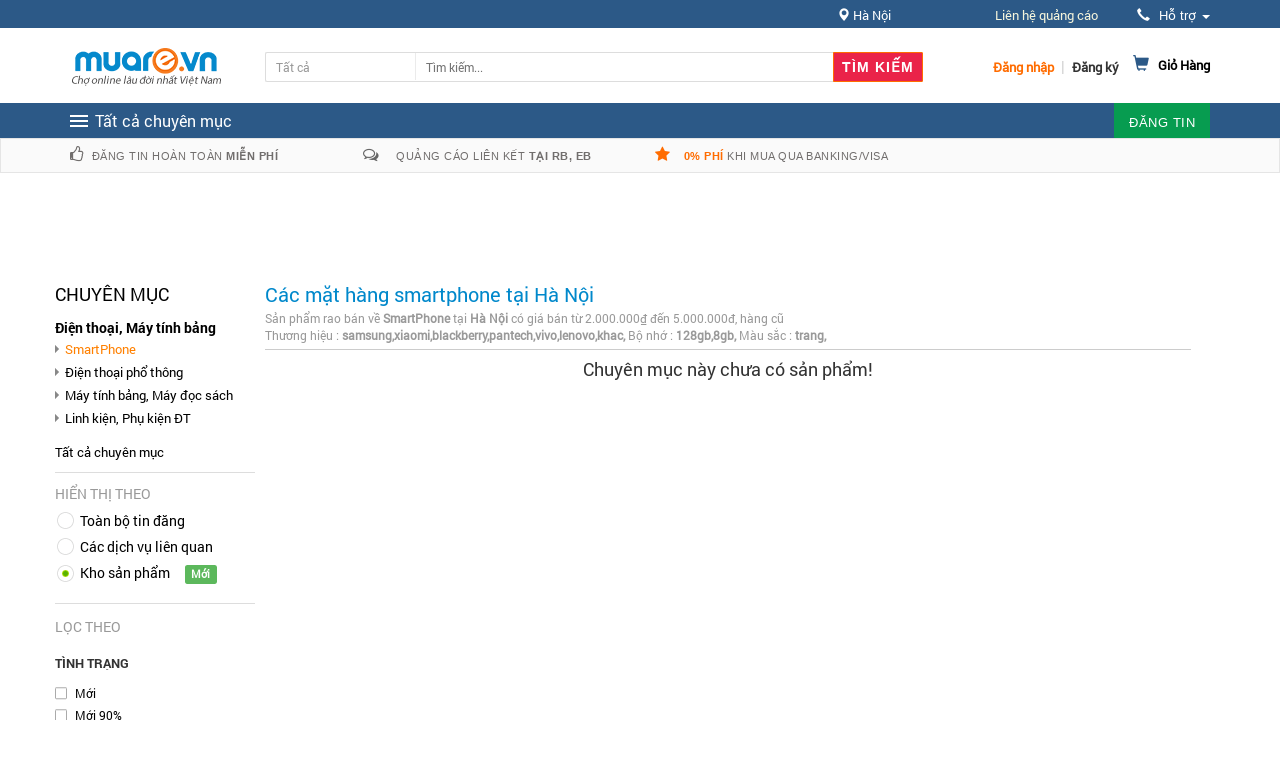

--- FILE ---
content_type: text/html; charset=UTF-8
request_url: https://muare.vn/posts/ha-noi/smartphone.56.san-pham.8.2000000-5000000.tin-moi-nhat.blackberry-vivo-pantech-xiaomi-khac-lenovo-samsung_128gb-8gb_trang
body_size: 25372
content:
<!DOCTYPE html>
	<html lang="vi">
		<head>
		<meta charset="UTF-8">
		<meta http-equiv="X-UA-Compatible" content="IE=edge,chrome=1">
		<meta name="author" content="Muare.vn">
		<meta name="title" content="SmartPhone tại Hà Nội,  có giá bán từ 2000000₫ đến 5000000đ, hàng cũThương hiệu : samsung,xiaomi,blackberry,pantech,vivo,lenovo,khac,Bộ nhớ : 128gb,8gb,Màu sắc : trang,">
		<meta name="description" content="Điện thoại Smartphone giá rẻ. Mua bán điện thoại smartphone chính hãng, SmartPhone tại Hà Nội có giá bán từ 2000000₫ đến 5000000đ, hàng cũ">
		<meta name="keywords" content="Điện thoại Smartphone giá rẻ. Mua bán điện thoại smartphone giá rẻ, smartphone xách tay, chính hãng, smartphone cũ mới giảm giá Nokia, Samsung, iPhone..., SmartPhone, Hà Nội, hàng cũ2000000₫ đến 5000000đ">
		<meta name="viewport" content="width=device-width, initial-scale=1, maximum-scale=1, user-scalable=0"/>
		<meta name="google-site-verification" content="dzd6O79_aU07Gysa9hQ5Z_OvhLlWpSIWYYEvH1aIddA" />
        
        <base href="https://muare.vn/">
							<title>SmartPhone tại Hà Nội,  có giá bán từ 2000000₫ đến 5000000đ, hàng cũThương hiệu : samsung,xiaomi,blackberry,pantech,vivo,lenovo,khac,Bộ nhớ : 128gb,8gb,Màu sắc : trang,</title>
		


		
		<meta property="fb:app_id" content="295019757360055" />
		
		<meta property="fb:admins" content="100006115665766"/>
		
	<!-- CSRF Token -->
		<meta name="csrf-token" content="6woNT12WJ8S3RK72Ko8nkZJyNkGPBKTHqmKP8C0Z">
		<!-- Styles -->
		
			<link rel="stylesheet" href="https://static18.muarecdn.com/css/muare/global/v2/style.css?id=b7ee477dfb6850a50f1411010" type="text/css">
			<link rel="stylesheet" href="https://static18.muarecdn.com/css/muare/global/v2/revslider.css?id=31155368845f182a1bf011010" type="text/css">
			<link rel="stylesheet" href="https://static18.muarecdn.com/css/muare/global/v2/owl.theme.css?id=6fbd3be482052ad6642c11010" type="text/css">
			<link rel="stylesheet" href="https://static18.muarecdn.com/css/muare/global/v2/owl.carousel.css?id=d91ba67c41825385f60b11010" type="text/css">

			<link href="https://static18.muarecdn.com/css/app.css?id=07dbd8ac2143ab2e238111010" rel="stylesheet">
			<link href="https://static18.muarecdn.com/css/bootstrap.css?id=7ef1154dd6f1eaa1157a11010" rel="stylesheet">
			<link href="https://static18.muarecdn.com/css/muare/alert/sweetalert.css?id=529d953af166ae60f41c11010" rel="stylesheet">
			<link href="https://static18.muarecdn.com/css/roboto/stylesheet.css?id=e946edbdbd9ad2c461b211010" rel="stylesheet">
			<link href="https://static18.muarecdn.com/css/muare/home/jcarousel.responsive.css?id=646887df5f33f220229a11010" rel="stylesheet">
			<link href="https://static18.muarecdn.com/css/muare/global/header-footer.css?id=cf1cfe9a082a4140657611010" rel="stylesheet">
			<link href="https://static18.muarecdn.com/css/muare/global/popup.css?id=66f4e516b3517a747a8711010" rel="stylesheet">
			<link href="https://static18.muarecdn.com/css/muare/global/beeper.css?id=0c4f55b9206408d5e2f111010" rel="stylesheet">
			<link href="https://static18.muarecdn.com/css/muare/order/order.css?id=bb209e5e5d5b30fcd53611010" rel="stylesheet">
			<!-- Latest compiled and minified CSS -->
			    <link rel="stylesheet" href="https://static18.muarecdn.com/css/muare/post_list/post.css?id=411379032c96265a5ce511010">
				        <script type="application/ld+json">
        {
          "@context": "http://schema.org",
          "@type": "BreadcrumbList",
          "itemListElement": [
                                    {
                "@type": "ListItem",
                "position": 1,
                "item": {
                  "@id": "https://muare.vn",
                  "name": "Trang chủ",
                  "image": ""
                }
              },
                                                {
                "@type": "ListItem",
                "position": 2,
                "item": {
                  "@id": "https://muare.vn/posts/ha-noi/dien-thoai-may-tinh-bang.54",
                  "name": "Hà Nội",
                  "image": ""
                }
              },
                                                {
                "@type": "ListItem",
                "position": 3,
                "item": {
                  "@id": "https://muare.vn/posts/ha-noi/dien-thoai-may-tinh-bang.54",
                  "name": "Điện thoại, Máy tính bảng",
                  "image": ""
                }
              },
                                                {
                  "@type": "ListItem",
                "position": 4,
                "item": {
                  "@id": "https://muare.vn/posts/ha-noi/smartphone.56",
                  "name": "SmartPhone",
                  "image": ""
                }
              }
                                ]
        }
        </script>
    	</head>
		<body class="cms-index-index posts-list san-pham public page responsive" id="page">
		<div class="page" id="app">
			<!-- Header -->
			<div class="box-active">
							</div>
			<div class="ajax-loading-popupItem"></div>
			<header class="header-container">
				<div class="header-top">
					<div class="container">
						<div class="row">
							<div class="col-xs-6">
															</div>
							<div class="col-xs-6 right">
								<!-- Header Top Links -->
								<div class="toplinks">
									<div class="links">
										<div class="location">
											<span class="glyphicon glyphicon-map-marker"></span> <span id="location-current" class="location-name"> Hà Nội </span>
											<div class="dropdown-content location-content">
																									<a class="location-item" href="https://muare.vn/posts/ha-noi/smartphone.56.san-pham.8.2000000-5000000.tin-moi-nhat">Hà Nội</a>
													<a class="location-item" href="https://muare.vn/posts/hai-phong/smartphone.56.san-pham.8.2000000-5000000.tin-moi-nhat">Hải Phòng</a>
													<a class="location-item" href="https://muare.vn/posts/da-nang/smartphone.56.san-pham.8.2000000-5000000.tin-moi-nhat">Đà Nẵng</a>
													<a class="location-item" href="https://muare.vn/posts/tp-hcm/smartphone.56.san-pham.8.2000000-5000000.tin-moi-nhat">TP. Hồ Chí Minh</a>
																							</div>
										</div>
										<div class="contact-qc">
											<a class="color_font block-language" rel="nofollow" href="https://muare.vn/mua-quang-cao"> Liên hệ quảng cáo </a>
										</div>
										<div class="dropdown block-language-wrapper"> <a role="button" data-toggle="dropdown" data-target="#" class="block-language dropdown-toggle" href="#"><i class="glyphicon glyphicon-earphone"></i> Hỗ trợ <span class="caret"></span> </a>
											<ul role="menu" class="dropdown-menu" style="left: -250px;position: absolute">
												<li class="li_right">
													<table border="0" cellpadding="0" cellspacing="0" width="100%" style="">
														<tbody><tr>
															<td class="td_img td_phone">CSKH</td>
															<td class="td_right">:<b class="font-phone"> (024) 73095555</b> <span class="smal_font">(Máy lẻ: 456)</span></td>
														</tr>
														<tr>
															<td class="td_img td_hotline">LH Quảng Cáo</td>
															<td class="td_right">:<b class="font-hotline"> 0936 194 226</b></td>
														</tr>

														<tr>
															<td class="td_img td_email">Email</td>
															<td class="td_right" style="padding-top: 0px">: <a class="font_2570a8" style="color: #2570a8;font-size: 12px; margin-top: -20px; padding-left: 10px;" href="mailto:hotro@muare.vn"> hotro@muare.vn</a></td>
														</tr>

														</tbody></table>
												</li>
												<li class="li_right">
													<ul class="list_mainnav_sub" style="display: block">
														<li class="color_font_style"><a class="color_font" rel="nofollow" role="menuitem" tabindex="-1" href="https://muare.vn/page/term#"> Quy định khi đăng tin tại muare.vn</a></li>
														<li class="color_font_style"><a class="color_font" rel="nofollow"  role="menuitem" tabindex="-1" href="https://muare.vn/page/policy#"> Quy chế muare.vn</a></li>
														<li class="color_font_style"><a class="color_font" rel="nofollow"  role="menuitem" tabindex="-1" href="https://muare.vn/chinh-sach-bao-ve-thong-tin-khach-hang"> Chính sách bảo vệ thông tin</a></li>
														<li class="color_font_style"><a class="color_font" rel="nofollow"  role="menuitem" tabindex="-1" href="https://muare.vn/quy-trinh-khieu-nai">Quy trình giải quyết tranh chấp, khiếu nại</a></li>
														<li class="color_font_style"><a class="color_font" rel="nofollow"  role="menuitem" tabindex="-1" href="https://muare.vn/huong-dan-su-dung"> Hướng dẫn sử dụng </a></li>
														<li class="color_font_style"><a class="color_font" rel="nofollow"  role="menuitem" tabindex="-1" href="https://muare.vn/mua-quang-cao"> Liên hệ quảng cáo </a></li>
													</ul>
												</li>
											</ul>
										</div>
									</div>
								</div>
								<!-- End Header Top Links -->
							</div>
						</div>
					</div>
				</div>
				<div class="header container">
					<div class="row">
						<div class="col-lg-2 col-sm-3 col-md-2 col-xs-12">
							<!-- Header Logo -->
							<a class="logo" title="Tìm là có, ngó là mua, vừa là bán"
															 href="https://muare.vn"><img src="
								https://muare.vn/images/header/new_logo.png								" alt="Tìm là có, ngó là mua, vừa là bán"></a>
							<!-- End Header Logo -->
						</div>
						<div class="col-lg-7 col-sm-4 col-md-6 col-xs-12">
							<!-- Search-col -->
							<div class="search-box">
								<form action="https://muare.vn/search" method="GET" id="search_mini_form" role="search">
									<input type="hidden" name="category_id" id="id_cate" value="">
									<div class="cate-dropdown hidden-xs search_left_new" onclick="jQuery('#show_list_cate_search').toggle()">
		                                <div class="lbl_seach_all_cate">Tất cả</div>
		                            </div>
									<ul id="show_list_cate_search">
										<li title="Tất cả" id="" onclick="assign_cate_search('Tất cả', )">Tất cả</li>
										<li title="Thời trang" id="" onclick="assign_cate_search('Thời trang', 13)">Thời trang</li>
										<li title="Quần áo" id="" onclick="assign_cate_search('Quần áo',17)">&nbsp;&nbsp;&nbsp;Quần áo</li>
										<li title="Giày Dép, Túi Xách" id="" onclick="assign_cate_search('Giày Dép, Túi Xách',15)">&nbsp;&nbsp;&nbsp;Giày Dép, Túi Xách</li>
										<li title="Trang Sức, Phụ Kiện" id="" onclick="assign_cate_search('Trang Sức, Phụ Kiện',14)">&nbsp;&nbsp;&nbsp;Trang Sức, Phụ Kiện</li>
										<li title="Mẹ và Bé" id="" onclick="assign_cate_search('Mẹ và Bé',25)">&nbsp;&nbsp;&nbsp;Mẹ và Bé</li>
										<li title="Điện Tử, Điện Lạnh" id="" onclick="assign_cate_search('Điện Tử, Điện Lạnh',20)">Điện Tử, Điện Lạnh</li>
										<li title="SmartPhone" id="" onclick="assign_cate_search('SmartPhone',56)">&nbsp;&nbsp;&nbsp;SmartPhone</li>
										<li title="Máy Tính Bảng" id="" onclick="assign_cate_search('Máy Tính Bảng',58)">&nbsp;&nbsp;&nbsp;Máy Tính Bảng</li>
										<li title="Dàn Âm Thanh, Loa, Amply" id="" onclick="assign_cate_search('Dàn Âm Thanh, Loa, Amply',32)">&nbsp;&nbsp;&nbsp;Dàn Âm Thanh, Loa, Amply</li>
										<li title="Tivi, Đầu Kỹ Thuật Số, Smartbook" id="" onclick="assign_cate_search('Tivi, Đầu Kỹ Thuật Số, Smartbook',34)">&nbsp;&nbsp;&nbsp;Tivi, Đầu Kỹ Thuật Số, Smartbook</li>
										<li title="Máy Giặt, Tủ Lạnh, Bình Nước Nóng" id="" onclick="assign_cate_search('Máy Giặt, Tủ Lạnh, Bình Nước Nóng',101)">&nbsp;&nbsp;&nbsp;Máy Giặt, Tủ Lạnh, Bình Nước Nóng</li>
										<li title="Đồ Điện Gia Dụng" id="" onclick="assign_cate_search('Đồ Điện Gia Dụng',102)">&nbsp;&nbsp;&nbsp;Đồ Điện Gia Dụng</li>
										<li title="Điều Hòa, Máy Sưởi" id="" onclick="assign_cate_search('Điều Hòa, Máy Sưởi',140)">&nbsp;&nbsp;&nbsp;Điều Hòa, Máy Sưởi</li>
										<li title="Laptop, Netbook" id="" onclick="assign_cate_search('Laptop, Netbook',63)">&nbsp;&nbsp;&nbsp;Laptop, Netbook</li>
										<li title="Thiết Bị, Vật Phẩm Game" id="" onclick="assign_cate_search('Thiết Bị, Vật Phẩm Game',27)">&nbsp;&nbsp;&nbsp;Thiết Bị, Vật Phẩm Game</li>
										<li title="Phụ Kiện Điện Thoại" id="" onclick="assign_cate_search('Phụ Kiện Điện Thoại',57)">&nbsp;&nbsp;&nbsp;Phụ Kiện Điện Thoại</li>
										<li title="Xe Cộ" id="" onclick="assign_cate_search('Xe Cộ',37)">Xe Cộ</li>
										<li title="Ô Tô" id="" onclick="assign_cate_search('Ô Tô',39)">&nbsp;&nbsp;&nbsp;Ô Tô</li>
										<li title="Xe Máy" id="" onclick="assign_cate_search('Xe Máy',38)">&nbsp;&nbsp;&nbsp;Xe Máy</li>
										<li title="Xe Đạp Điện" id="" onclick="assign_cate_search('Xe Đạp Điện',40)">&nbsp;&nbsp;&nbsp;Xe Đạp Điện</li>
										<li title="Phụ Tùng, Đồ Chơi Xe" id="" onclick="assign_cate_search('Phụ Tùng, Đồ Chơi Xe',104)">&nbsp;&nbsp;&nbsp;Phụ Tùng, Đồ Chơi Xe</li>
										<li title="Rao Vặt" id="" onclick="assign_cate_search('Rao Vặt',71)">Rao Vặt</li>
										<li title="Hoa, Quà Tặng, Đồ Trang Trí" id="" onclick="assign_cate_search('Hoa, Quà Tặng, Đồ Trang Trí',26)">&nbsp;&nbsp;&nbsp;Hoa, Quà Tặng, Đồ Trang Trí</li>
										<li title="Sim Số, Thẻ Cào, Dịch Vụ" id="" onclick="assign_cate_search('Sim Số, Thẻ Cào, Dịch Vụ',19)">&nbsp;&nbsp;&nbsp;Sim Số, Thẻ Cào, Dịch Vụ</li>
										<li title="Lao Động, Việc Làm, Tuyển Sinh" id="" onclick="assign_cate_search('Lao Động, Việc Làm, Tuyển Sinh',59)">&nbsp;&nbsp;&nbsp;Lao Động, Việc Làm, Tuyển Sinh</li>
										<li title="Sách, Văn Phòng Phẩm, Nhạc Cụ" id="" onclick="assign_cate_search('Sách, Văn Phòng Phẩm, Nhạc Cụ',74)">&nbsp;&nbsp;&nbsp;Sách, Văn Phòng Phẩm, Nhạc Cụ</li>
										<li title="Thú Cưng, Cây Cảnh, Đồ Làm Vườn" id="" onclick="assign_cate_search('Thú Cưng, Cây Cảnh, Đồ Làm Vườn',75)">&nbsp;&nbsp;&nbsp;Thú Cưng, Cây Cảnh, Đồ Làm Vườn</li>
										<li title="Thuốc Men, Thực Phẩm Chức Năng" id="" onclick="assign_cate_search('Thuốc Men, Thực Phẩm Chức Năng',92)">&nbsp;&nbsp;&nbsp;Thuốc Men, Thực Phẩm Chức Năng</li>
										<li title="Ăn Uống, Vui Chơi, DV" id="" onclick="assign_cate_search('Ăn Uống, Vui Chơi, DV',72)">Ăn Uống, Vui Chơi, DV</li>
										<li title="Bar, Café, Quán ăn" id="" onclick="assign_cate_search('Bar, Café, Quán ăn',168)">&nbsp;&nbsp;&nbsp;Bar, Café, Quán ăn</li>
										<li title="Ẩm Thực, Đặc Sản" id="" onclick="assign_cate_search('Ẩm Thực, Đặc Sản',18)">&nbsp;&nbsp;&nbsp;Ẩm Thực, Đặc Sản</li>
										<li title="Du lịch, Phượt, Giảm giá" id="" onclick="assign_cate_search('Du lịch, Phượt, Giảm giá',76)">&nbsp;&nbsp;&nbsp;Du lịch, Phượt, Giảm giá</li>
										<li title="Dịch Vụ Cá Nhân, Doanh Nghiệp" id="" onclick="assign_cate_search('Dịch Vụ Cá Nhân, Doanh Nghiệp',133)">&nbsp;&nbsp;&nbsp;Dịch Vụ Cá Nhân, Doanh Nghiệp</li>
										<li title="Chợ Đồ Cũ" id="" onclick="assign_cate_search('Chợ Đồ Cũ',84)">Chợ Đồ Cũ</li>
									</ul>
						            <script language="javascript">
						                jQuery(document).ready(function() {
						                	var id = 56;
						                	var key = 'Tất cả';
						                	var category = 56;
							                assign_cate_search(category, id)
							                {
							                	$('.lbl_seach_all_cate').html(category);
							                	$('#id_cate').val(id);
							                	$('#show_list_cate_search').hide();
							                    $('input.category_id_search').val(id);
							                };
						                });
						                function assign_cate_search(category=null, id=null)
						                {
						                	$('.lbl_seach_all_cate').html(category);
						                	$('#id_cate').val(id);
						                	$('#show_list_cate_search').hide();
						                    $('input.category_id_search').val(id);
						                };
						            </script>
									<input type="text" placeholder="Tìm kiếm..." value="" maxlength="70" class="" name="query" id="search">
									<input type="hidden" class="category_id_search" name="category_id" value="56"/>
									<button id="submit-button" class="search-btn-bg"><span>Tìm kiếm</span></button>
								</form>
							</div>
						</div>
						<div class="col-lg-3 col-sm-5 col-md-4 col-xs-12">
							
								<div class="top-cart-contain cart-header" >
    <div class="mini-cart">
        <div data-toggle="dropdown" data-hover="dropdown" class="basket dropdown-toggle">
            <a href="#">
                <i class="glyphicon glyphicon-shopping-cart"></i>
                <div class="cart-box">
                    <div class="title">Giỏ Hàng
                                            </div>
                </div>
            </a>
        </div>

            <div>
                <div class="top-cart-content arrow_box">
                    <div class="block-subtitle">Sản Phẩm Trong Giỏ Hàng</div>
                    <ul id="cart-sidebar" class="mini-products-list">
                                                    <li class="item even cart-empty">
                                Bạn chưa có sản phẩm nào trong giỏ hàng
                            </li>
                                            </ul>
                    <div class="top-subtotal">Tổng Hóa Đơn: <span class="price"> VNĐ</span></div>
                    <div class="actions hidden">
                        <button class="view-cart" type="button"><span>Xem chi tiết</span></button>
                    </div>
                </div>
            </div>
    </div>
</div>
							
															<input type="hidden" class="last-notify-time" value="0"/>
														
															<div class="signup"><a title="Đăng ký thành viên" class="reg-bth" href="https://muare.vn/login"><span>Đăng ký</span></a></div>
								<span class="or"> | </span>
								<div class="login"><a title="Đăng nhập muare.vn" class="login-bth" href="https://muare.vn/login"><span>Đăng nhập</span></a></div>
														

							
							<div class="dropdown my-store m-post visible-xs"  style="right:100px" >
								<div class="m-post-div">
									<a class="level-top" href="https://muare.vn/storage/create-storage">ĐĂNG TIN</a>
								</div>
							</div>

						</div>
						<!-- End Top Cart -->
					</div>
				</div>
			</header>
			<!-- end header -->
			<!-- Navbar -->
			<nav>
				<div class="container">
					<div class="nav-inner">
						<div class="hidden-desktop" id="mobile-menu">
							<ul class="navmenu">
								<li>
									<div class="menutop">
										<div class="toggle"> <span class="icon-bar"></span> <span class="icon-bar"></span> <span class="icon-bar"></span></div>
										<h2>Các chuyên mục</h2>
									</div>
									<ul style="display:none;" class="submenu">
										<li>
											<ul class="topnav">
												<li class="level0 nav-6 level-top first parent"> <a class="level-top" href="https://muare.vn/posts/ha-noi/thoi-trang.13"> <span>Quần áo</span> </a>
													<ul class="level0">
														<li class="level1"><a href="https://muare.vn/posts/ha-noi/quan-ao.17"><span>Quần Áo</span></a> </li>
														<li class="level1"><a href="https://muare.vn/posts/ha-noi/giay-dep-tui-xach.15"><span>Giày Dép, Túi Xách</span></a> </li>
														<li class="level1"><a href="https://muare.vn/posts/ha-noi/trang-suc-phu-kien.14"><span>Trang Sức, Phụ Kiện</span></a> </li>
														<li class="level1"><a href="https://muare.vn/posts/ha-noi/me-va-be.25"><span>Mẹ và Bé</span></a> </li>
													</ul>
												</li>
												<li class="level0 nav-6 level-top"> <a class="level-top" href="#"> <span>Điện tử</span> </a>
													<ul class="level0">
														<li class="level1 nav-6-1 parent item"> <a href="https://muare.vn/posts/ha-noi/dien-thoai-may-tinh-bang.54" title="Điện thoại - máy tính bảng"><span>Điện Thoại, Máy Tính Bảng</span></a>
															<!--sub sub category-->
															<ul class="level1">
																<li class="level2 nav-6-1-1"> <a href="https://muare.vn/posts/ha-noi/dien-thoai-thong-minh.56" title="Điện thoại thông minh"><span>Điện Thoại Thông Minh</span></a> </li>
																<li class="level2 nav-6-1-1"> <a href="https://muare.vn/posts/ha-noi/dien-thoai-pho-thong.94" title="Điện thoại phổ thông"><span>Điện Thoại Phổ Thông</span></a> </li>
																<li class="level2 nav-6-1-1"> <a href="https://muare.vn/posts/ha-noi/may-tinh-bang-may-doc-sach.58" title="Máy Tính Bảng, Máy Đọc Sách"><span>Máy Tính Bảng / Đọc Sách</span></a> </li>
																<li class="level2 nav-6-1-1"> <a href="https://muare.vn/posts/ha-noi/linhphu-kien-dien-thoai.57" title="Linh/Phụ Kiện Điện Thoại"><span>Linh / Phụ Kiện Điện Thoại</span></a> </li>
															</ul>
														</li>
														<li class="level1 nav-6-1 parent item"> <a href="https://muare.vn/posts/ha-noi/may-tinh-thiet-bi-van-phong.61" title="Máy tính, TB văn phòng"><span>Máy Tính - Thiết Bị VP</span></a>
															<!--sub sub category-->
															<ul class="level1">
																<li class="level2 nav-6-1-1"> <a href="https://muare.vn/posts/ha-noi/laptop-netbook.63" title="Laptop, Netbook"><span>Laptop, Netbook</span></a> </li>
																<li class="level2 nav-6-1-1"> <a href="https://muare.vn/posts/ha-noi/case-man-hinh-dan-may.62" title="Case, Màn Hình, Dàn Máy"><span>Case, Màn Hình, Dàn Máy</span></a> </li>
																<li class="level2 nav-6-1-1"> <a href="https://muare.vn/posts/ha-noi/may-in-scan-photo-may-chieu.139" title="Máy In, Scan, Photo, Máy Chiếu"><span>Máy Chiếu/In/Scan/Photo</span></a> </li>
																<li class="level2 nav-6-1-1"> <a href="https://muare.vn/posts/ha-noi/vat-pham-game-thiet-bi-games.27" title="Vật phẩm game, Thiết bị Games"><span>Vật phẩm / Thiết bị Games</span></a> </li>
																<li class="level2 nav-6-1-1"> <a href="https://muare.vn/posts/ha-noi/thiet-bi-linh-phu-kien.64" title="Thiết bị, Linh phụ kiện"><span>Thiết bị, Linh phụ kiện</span></a> </li>
															</ul>
														</li>
														<li class="level1 nav-6-1 parent item"> <a href="https://muare.vn/posts/ha-noi/dien-tu-ky-thuat-so.28" title="Điện tử, kỹ thuật số"><span>Điện Tử - Kỹ Thuật Số</span></a>
															<!--sub sub category-->
															<ul class="level1">
																<li class="level2 nav-6-1-1"> <a href="https://muare.vn/posts/ha-noi/tivi-dau-kts-smartbox.34" title="Tivi, Đầu KTS, Smartbox"><span>Tivi, Đầu KTS, Smartbox</span></a> </li>
																<li class="level2 nav-6-1-1"> <a href="https://muare.vn/posts/ha-noi/may-anh-may-quay.31" title="Máy ảnh, Máy quay"><span>Máy ảnh, Máy quay</span></a> </li>
																<li class="level2 nav-6-1-1"> <a href="https://muare.vn/posts/ha-noi/dan-am-thanh-amply-loa.32" title="Dàn âm thanh, Amply, Loa"><span>Dàn âm thanh, Amply, Loa</span></a> </li>
																<li class="level2 nav-6-1-1"> <a href="https://muare.vn/posts/ha-noi/linh-kien-phu-kien-kts.29" title="Điện tử, kỹ thuật số"><span>Linh kiện, Phụ kiện KTS</span></a> </li>
															</ul>
														</li>
														<li class="level1 nav-6-1 parent item"> <a href="https://muare.vn/posts/ha-noi/dien-lanh-dien-gia-dung.98" title="Điện lạnh, điện gia dụng"><span>Điện Lạnh - Điện Gia Dụng</span></a>
															<!--sub sub category-->
															<ul class="level1">
																<li class="level2 nav-6-1-1"> <a href="https://muare.vn/posts/ha-noi/dieu-hoa-quat-may-suoi.140" title="Điều hòa, Quạt, Máy sưởi"><span>Điều hòa, Quạt, Máy sưởi</span></a> </li>
																<li class="level2 nav-6-1-1"> <a href="https://muare.vn/posts/ha-noi/may-xay-may-loc-may-bom.142" title="Máy Xay, Máy lọc, Máy bơm"><span>Máy Xay, Máy lọc, Máy bơm</span></a> </li>
																<li class="level2 nav-6-1-1"> <a href="https://muare.vn/posts/ha-noi/noi-com-dien-bep-lo.141" title="Nồi cơm điện, Bếp, Lò"><span>Nồi cơm điện, Bếp, Lò</span></a> </li>
																<li class="level2 nav-6-1-1"> <a href="https://muare.vn/posts/ha-noi/do-dien-do-gia-dung-khac.102" title="Đồ điện, Đồ gia dụng khác"><span>Đồ điện, Đồ gia dụng khác</span></a> </li>
																<li class="level2 nav-6-1-1"> <a href="https://muare.vn/posts/ha-noi/may-giat-tu-lanh-binh-nong-lanh-tu-dong.101" title="Máy giặt, Tủ lạnh, Bình nóng lạnh, Tủ đông"><span>Máy giặt, Tủ lạnh, Tủ đông</span></a> </li>
															</ul>
														</li>
													</ul>
												</li>
												<li class="level0 nav-7 level-top parent"> <a class="level-top" href="https://muare.vn/posts/ha-noi/o-to-xe-may-phuong-tien.37" title="Phương tiện đi lại"> <span>Xe</span> </a>
													<ul class="level0">
														<li class="level1 nav-6-1 parent item"><a href="https://muare.vn/posts/ha-noi/xe-o-to.39" title="Xe Ô Tô"><span>Xe Ô Tô</span></a>
														</li>
														<li class="level1 nav-6-1 parent item"><a href="https://muare.vn/posts/ha-noi/xe-gan-may.38" title="Xe Gắn Máy"><span>Xe Gắn Máy</span></a>
														</li>
														<li class="level1 nav-6-1 parent item"><a href="https://muare.vn/posts/ha-noi/xe-dap-xe-dien.40" title="Xe Đạp, Xe Điện"><span>Xe Đạp, Xe Điện</span></a>
														</li>
														<li class="level1 nav-6-1 parent item"><a href="https://muare.vn/posts/ha-noi/phu-tung-do-choi.104" title="Phụ Tùng, Đồ Chơi"><span>Phụ Tùng, Đồ Chơi</span></a>
														</li>
													</ul>
												</li>
												<li class="level0 nav-8 level-top parent"> <a class="level-top" href="https://muare.vn/posts/ha-noi/rao-vat-tong-hop.71" title="Rao vặt tổng hợp"> <span>Rao vặt</span> </a>
													<ul class="level0">
														<li class="level1 nav-6-1 parent item"> <a href="https://muare.vn/posts/ha-noi/hoa-qua-tang.26" title="Hoa, Quà Tặng"><span>Hoa, Quà Tặng</span></a>
														</li>
														<li class="level1 nav-6-1 parent item"> <a href="https://muare.vn/posts/ha-noi/thu-cung-cay-canh.75" title="Thú Cưng, Cây Cảnh"><span>Thú Cưng, Cây Cảnh</span></a>
														</li>
														<li class="level1 nav-6-1 parent item"> <a href="https://muare.vn/posts/ha-noi/thuoc-men.92" title="Thuốc Men"><span>Thuốc Men</span></a>
														</li>
														<li class="level1 nav-6-1 parent item"> <a href="https://muare.vn/posts/ha-noi/sach-truyen-vpp.74" title="Sách, Truyện, VPP"><span>Sách, Truyện, VPP</span></a>
														</li>
													</ul>
												</li>
												<li class="level0 parent drop-menu"><a href="https://muare.vn/posts/ha-noi/nha-dat-noi-that-xay-dung.43" title="Nhà đất, nội thất, xây dựng"><span>Nhà Đất</span> </a>
													<ul class="level3">
														<li class="level3 nav-6-1 parent item"> <a class="level-top" href="https://muare.vn/posts/ha-noi/mua-ban-nha-dat.47" title="Mua, Bán Nhà Đất"><span>Mua, Bán Nhà Đất</span></a>
														</li>
														<li class="level1 nav-6-1 parent item"> <a class="level-top" href="https://muare.vn/posts/ha-noi/thue-cho-thue-nha.46" title="Thuê, Cho Thuê Nhà"><span>Thuê, Cho Thuê Nhà</span></a>
														</li>
														<li class="level1 nav-6-1 parent item"> <a class="level-top" href="https://muare.vn/posts/ha-noi/mua-ban-noi-that.108" title="Mua, Bán Nội Thất"><span>Mua, Bán Nội Thất</span></a>
														</li>
														<li class="level1 nav-6-1 parent item"> <a class="level-top" href="https://muare.vn/posts/ha-noi/vat-lieu-may-xay-dung.107" title="Vật Liệu, Máy Xây Dựng"><span>Vật Liệu, Máy Xây Dựng</span></a>
														</li>
													</ul>
												</li>
												<li class="level0 nav-9 level-top parent "> <a class="level-top" href="https://muare.vn/posts/ha-noi/an-uong-vui-choi.72" title="Ăn uống, vui chơi"> <span>Ăn, chơi</span> </a>
													<ul class="level0">
														<li class="level1 nav-6-1 parent item"> <a href="https://muare.vn/posts/ha-noi/dac-san-am-thuc.18" title="Đặc Sản, Ẩm Thực"><span>Đặc Sản, Ẩm Thực</span></a>
														</li>
														<li class="level1 nav-6-1 parent item"> <a href="https://muare.vn/posts/ha-noi/quan-an-bar-cafe.168" title="Quán Ăn, Bar, Cafe"><span>Quán Ăn, Bar, Cafe</span></a>
														</li>
														<li class="level1 nav-6-1 parent item"> <a href="https://muare.vn/posts/ha-noi/du-lich-phuot-giam-gia.76" title="Du Lịch, Phượt, Giảm Giá"><span>Du Lịch, Phượt, Giảm Giá</span></a>
														</li>
													</ul>
												</li>
												<li class="level0 nav-9 level-top last parent "> <a class="level-top" href="https://muare.vn/posts/ha-noi/cho-do-cu.84" title="Chợ đồ cũ"> <span>Đồ cũ</span> </a> </li>
											</ul>
										</li>
									</ul>
								</li>
							</ul>
							<!--navmenu-->
						</div>
						<a class="logo-small" title="muare.vn" href="/"><img alt="muare.vn" src="https://static8.muarecdn.com/original/muare/images/2018/05/15/4640306_logo.png" width="100px"></a>
						<style>
    .sticky .header__links__segment_mega_menu__toggle{
        padding-left: 120px;
    }
    .header__links__segment_mega_menu__toggle .header__links__segment_mega_menu__content{
        position: relative;
        display: none;
    }
    .header__links__segment_mega_menu__toggle .header__links__segment_mega_menu__content.active_menu{
        display: block;
    }
    .header__links__segment_mega_menu__toggle{
        height: 35px;
    }
    .header__links__segment_mega_menu__toggle .menu__bar-trigger{
        position: relative;
        width: 195px;
        text-align: center;
        color: #fff;
        font-size: 16px;
        font-weight: 500;
        height: 100%;
        display: flex;
        align-items: center;
        cursor: pointer;
    }
    .header__links__segment_mega_menu__toggle .create_post{
        cursor: default;
        background: #079c50;
        font-weight: 700;
        color: #fff;
        font-size: 12px;
        padding: 10px 0 9px;
        text-decoration: none;
        text-transform: uppercase;
        float: right;
        cursor: pointer;
        letter-spacing: .5px;
        font-family: Roboto,sans-serif;
        -webkit-transition: color .3s ease-in-out 0s,background-color .3s ease-in-out 0s,background-position .3s ease-in-out 0s;
        transition: color .3s ease-in-out 0s,background-color .3s ease-in-out 0s,background-position .3s ease-in-out 0s;
    }
    .header__links__segment_mega_menu__toggle .menu__bar-trigger .all-list-icon{
        width: 20px;
        height: auto;
        box-sizing: border-box;
        cursor: pointer;
    }
    .header__links__segment_mega_menu__toggle .menu__bar-trigger .all-list-icon .icon-bar{
        width: 18px;
        height: 2px;
        background-color: #fff;
        display: block;
        line-height: 48px;
    }
    .header__links__segment_mega_menu__toggle .menu__bar-trigger .all-list-icon .icon-bar:nth-child(2),.header__links__segment_mega_menu__toggle .menu__bar-trigger .all-list-icon .icon-bar:nth-child(3){
        margin-top: 3px;
    }
    .header__links__segment_mega_menu__toggle .menu__bar-trigger .content-list-all{
        padding-left: 5px;
    }
    .header__links__segment_mega_menu {
        margin-left: -48px;
        width: 113px;
        float: left;
        display: inline-block;
        position: absolute;
        top: 0;
    }
    .header__links__segment_mega_menu .header__links__segment_mega_menu__toggle {
        position: relative;
        padding: 5px 0 10px;
        padding-left: 14px;
        max-width: 113px;
        cursor: pointer;
    }
    .header__links__segment_mega_menu .header__links__segment_mega_menu__toggle span {
        display: inline-block;
    }
    .adr-icon {
        display: inline-block;
        background-repeat: no-repeat;
        background-position: 50%;
        background-size: 100% 100%;
        font-family: adr-icon;
        speak: none;
        font-style: normal;
        font-weight: 400;
        font-variant: normal;
        text-transform: none;
        line-height: 1;
        -webkit-font-smoothing: antialiased;
        -moz-osx-font-smoothing: grayscale;
    }
    .adr-icon.icon-group-category {
        width: 32px;
        height: 32px;
        line-height: 32px;
        font-size: 24px;
        color: #666;
        border-radius: 50%;
        border: 1px solid #666;
        text-align: center;
    }
    .header__links__segment_mega_menu .header__links__segment_mega_menu__content {
        display: block;
    }
    .header__links__segment_mega_menu__content .container {
        position: relative;
    }

    .header__links__segment_mega_menu__content .menu__cat {
        box-shadow: 0 1px 8px hsla(0,0%,79%,.5);
        top: 43px;
        border: 1px solid #ddd;
        background-color: #fff;
        left: 0px;
        border-right: none;
        width: 230px;
        position: absolute;
        z-index: 50;
        height: auto;
    }
    .header__links__segment_mega_menu__content .menu__cat:before {
        content: "";
        position: absolute;
        border-style: solid;
        border-width: 0 8px 8px;
        border-color: #ddd transparent;
        display: block;
        width: 0;
        z-index: 11;
        top: -9px;
        left: 35px;
    }
    .header__links__segment_mega_menu__content .menu__cat:after {
        content: "";
        position: absolute;
        border-style: solid;
        border-width: 0 8px 8px;
        border-color: #fff transparent;
        display: block;
        width: 0;
        z-index: 11;
        top: -8px;
        left: 35px;
    }
    .menu__cat-wrap {
        position: relative;
    }
    .menu__cat-list--parent {
        left: 0;
        top: 0;
        width: 230px;
    }
    .menu__cat-list {
        list-style: none;
        padding: 10px 0;
        height: 512px;
        position: absolute;
        box-shadow: 0 1px 20px #ccc;
        -webkit-box-shadow: 0 1px 20px #ccc;
        background-color: #fff;
    }
    .menu__cat-item {
        display: block;
        padding: 0 15px 0 20px;
        position: relative;
    }
    .menu__cat-item:first-child a {
        border-top: none;
    }
    .menu__cat-item .menu__cat-link {
        color: inherit;
    }
    .menu__cat-link {
        position: relative;
        display: block;
        line-height: 35px;
        border-top: 1px solid rgba(0,0,0,.05);
        height: 35px;
        color: #000;
        font-size: 14px;
        font-weight: 400;
        text-align: left;
    }
    .menu__cat-link:hover{
        text-decoration: none;
    }
    .menu__cat-item.is-active {
        background-color: #f8b93e;
    }
    .header__links__segment_mega_menu .header__links__segment_mega_menu__content .menu__cat-list--child {
        border: 1px solid #ddd;
        top: -1px;
        border-left: none;
        box-shadow: 0 1px 8px hsla(0,0%,79%,.5);
    }
    .menu__cat-list--child {
        position: absolute;
        list-style: none;
        display: none;
        top: -11px;
        left: 229px;
        width: 300px;
        background-color: #f7f7f7;
        border-left: 0;
        padding: 15px 15px 15px 20px;
        min-height: 250px;
        box-shadow: 0 1px 8px hsla(0,0%,79%,.5);
        border-top: 1px solid #ddd;
        border-right: 1px solid #ddd;
        border-bottom: 1px solid #ddd;
    }
    .menu__cat-list {
        list-style: none;
        padding: 10px 0;
        height: auto;
        position: absolute;
    }
    .menu__cat-item.is-active .menu__cat-list--child {
        display: block;
        padding: 15px 15px 15px 20px;
    }
    .menu__cat-list .item-strong {
        font-weight: 600;
        margin-bottom: 5px;
        overflow: hidden;
        max-height: 20px;
        width: 100%;
        white-space: nowrap;
        text-overflow: ellipsis;
        text-align: left;
        display: block;
    }
    .menu__cat-item.is-active>a:after {
        content: "";
        position: absolute;
        border-style: solid;
        border-width: 20px 0 17px 7px;
        border-color: transparent #f8b93e;
        display: block;
        width: 0;
        z-index: 1;
        margin-top: -19px;
        right: -21px;
        top: 50%;
    }
    .menu__cat-item.is-active>a {
        color: #fff;
    }
    .menu__cat-list .item-strong:hover{
        text-decoration: none;
        color: #000;
    }
    .menu__cat-list--child a {
        color: #686868;
    }
</style>
<div class="header__links__segment_mega_menu__toggle">
    <div class="menu__bar-trigger pull-left">
        <span class="all-list-icon">
            <span class="icon-bar"></span>
            <span class="icon-bar"></span>
            <span class="icon-bar"></span>
        </span>
        <span class="content-list-all">Tất cả chuyên mục</span>
    </div>
    <div class="header__links__segment_mega_menu__content">
        <div class="">
            <div class="menu__cat">
                <div class="menu__cat-wrap">
                    <ul class="menu__cat-list menu__cat-list--parent">
                                                    <li class="menu__cat-item">
                                <a class="menu__cat-link" href="https://muare.vn/di-cho-thoi-covid">Đi chợ thời covid <img src="https://muare.vn/images/covid/new1.gif" /></a>
                                <div class="menu__cat-list--child">
                                                                            <a href="https://muare.vn/di-cho-thoi-covid/thuoc-thuc-pham-chuc-nang.92" class="item-strong">Thiết bị, vật tư y tế</a>
                                                                            <a href="https://muare.vn/di-cho-thoi-covid/am-thuc-dac-san-vung-mien.18" class="item-strong">Thực phẩm</a>
                                                                            <a href="https://muare.vn/di-cho-thoi-covid/giai-tri-tai-nha.169" class="item-strong">Giải trí tại nhà</a>
                                                                    </div>
                            </li>
                        
                                                    <li class="menu__cat-item">
                                <a class="menu__cat-link" href="https://muare.vn/posts/ha-noi/thoi-trang.13">Thời trang</a>
                                <div class="menu__cat-list--child">
                                                                                                                        <a href="https://muare.vn/posts/ha-noi/quan-ao.17" class="item-strong">Quần áo</a>
                                                                                                                                                                <a href="https://muare.vn/posts/ha-noi/giay-dep-tui-xach.15" class="item-strong">Giầy dép, Túi xách</a>
                                                                                                                                                                <a href="https://muare.vn/posts/ha-noi/me-va-be.25" class="item-strong">Mẹ và Bé</a>
                                                                                                                                                                <a href="https://muare.vn/posts/ha-noi/trang-suc-phu-kien.14" class="item-strong">Trang sức, Phụ kiện</a>
                                                                                                            </div>
                            </li>
                                                    <li class="menu__cat-item">
                                <a class="menu__cat-link" href="https://muare.vn/posts/ha-noi/dien-thoai-may-tinh-bang.54">Điện thoại, Máy tính bảng</a>
                                <div class="menu__cat-list--child">
                                                                                                                        <a href="https://muare.vn/posts/ha-noi/smartphone.56" class="item-strong">SmartPhone</a>
                                                                                                                                                                <a href="https://muare.vn/posts/ha-noi/dien-thoai-pho-thong.94" class="item-strong">Điện thoại phổ thông</a>
                                                                                                                                                                <a href="https://muare.vn/posts/ha-noi/may-tinh-bang-may-doc-sach.58" class="item-strong">Máy tính bảng, Máy đọc sách</a>
                                                                                                                                                                <a href="https://muare.vn/posts/ha-noi/linh-kien-phu-kien-dt.57" class="item-strong">Linh kiện, Phụ kiện ĐT</a>
                                                                                                            </div>
                            </li>
                                                    <li class="menu__cat-item">
                                <a class="menu__cat-link" href="https://muare.vn/posts/ha-noi/may-tinh-thiet-bi-van-phong.61">Máy tính, Thiết bị văn phòng</a>
                                <div class="menu__cat-list--child">
                                                                                                                        <a href="https://muare.vn/posts/ha-noi/laptop-netbook.63" class="item-strong">Laptop, Netbook</a>
                                                                                                                                                                <a href="https://muare.vn/posts/ha-noi/case-man-hinh-may-nguyen-bo.62" class="item-strong">Case, Màn hình, Máy nguyên bộ</a>
                                                                                                                                                                <a href="https://muare.vn/posts/ha-noi/may-in-scan-photo-may-chieu.139" class="item-strong">Máy in, Scan, Photo, Máy chiếu</a>
                                                                                                                                                                <a href="https://muare.vn/posts/ha-noi/games-vat-pham-game-thiet-bi-games.27" class="item-strong">Games, Vật phẩm game, Thiết bị Games</a>
                                                                                                                                                                <a href="https://muare.vn/posts/ha-noi/phan-mem-thiet-bi-linh-phu-kien.64" class="item-strong">Phần mềm, Thiết bị, Linh phụ kiện</a>
                                                                                                            </div>
                            </li>
                                                    <li class="menu__cat-item">
                                <a class="menu__cat-link" href="https://muare.vn/posts/ha-noi/dien-tu-ky-thuat-so.28">Điện tử, Kỹ thuật số</a>
                                <div class="menu__cat-list--child">
                                                                                                                        <a href="https://muare.vn/posts/ha-noi/tivi-dau-kts-smartbox.34" class="item-strong">Tivi, Đầu KTS, Smartbox</a>
                                                                                                                                                                <a href="https://muare.vn/posts/ha-noi/may-anh-may-quay-may-nghe-nhac.31" class="item-strong">Máy ảnh, Máy quay, Máy nghe nhạc</a>
                                                                                                                                                                <a href="https://muare.vn/posts/ha-noi/dan-am-thanh-amply-loa.32" class="item-strong">Dàn âm thanh, Amply, Loa</a>
                                                                                                                                                                <a href="https://muare.vn/posts/ha-noi/linh-kien-phu-kien-kts.29" class="item-strong">Linh kiện, Phụ kiện KTS</a>
                                                                                                            </div>
                            </li>
                                                    <li class="menu__cat-item">
                                <a class="menu__cat-link" href="https://muare.vn/posts/ha-noi/dich-vu-ca-nhan-doanh-nghiep.133">Dịch vụ cá nhân, doanh nghiệp</a>
                                <div class="menu__cat-list--child">
                                                                                                                        <a href="https://muare.vn/posts/ha-noi/dich-vu-cho-ca-nhan-gia-dinh.145" class="item-strong">Dịch vụ cho cá nhân, Gia đình</a>
                                                                                                                                                                <a href="https://muare.vn/posts/ha-noi/dich-vu-cho-doanh-nghiep.60" class="item-strong">Dịch vụ cho doanh nghiệp</a>
                                                                                                            </div>
                            </li>
                                                    <li class="menu__cat-item">
                                <a class="menu__cat-link" href="https://muare.vn/posts/ha-noi/dien-lanh-dien-gia-dung.98">Điện lạnh, Điện gia dụng</a>
                                <div class="menu__cat-list--child">
                                                                                                                        <a href="https://muare.vn/posts/ha-noi/dieu-hoa-quat-may-suoi-den-suoi.140" class="item-strong">Điều hòa, Quạt, Máy sưởi, Đèn sưởi</a>
                                                                                                                                                                <a href="https://muare.vn/posts/ha-noi/may-giat-tu-lanh-binh-nong-lanh-tu-dong.101" class="item-strong">Máy giặt, Tủ lạnh, Bình nóng lạnh, Tủ đông</a>
                                                                                                                                                                <a href="https://muare.vn/posts/ha-noi/may-xay-may-ep-may-loc-may-bom.142" class="item-strong">Máy xay, Máy ép, Máy lọc, Máy bơm</a>
                                                                                                                                                                <a href="https://muare.vn/posts/ha-noi/noi-com-dien-bep-lo.141" class="item-strong">Nồi cơm điện, Bếp, Lò</a>
                                                                                                                                                                <a href="https://muare.vn/posts/ha-noi/do-dien-do-gia-dung-khac.102" class="item-strong">Đồ điện, Đồ gia dụng khác</a>
                                                                                                            </div>
                            </li>
                                                    <li class="menu__cat-item">
                                <a class="menu__cat-link" href="https://muare.vn/posts/ha-noi/an-uong-vui-choi.72">Ăn uống, Vui chơi</a>
                                <div class="menu__cat-list--child">
                                                                                                                        <a href="https://muare.vn/posts/ha-noi/am-thuc-dac-san-vung-mien.18" class="item-strong">Ẩm thực, Đặc sản vùng miền</a>
                                                                                                                                                                <a href="https://muare.vn/posts/ha-noi/nha-hang-bar-cafe-quan-an.168" class="item-strong">Nhà hàng, Bar, Café, Quán ăn</a>
                                                                                                                                                                <a href="https://muare.vn/posts/ha-noi/du-lich-phuot-phieu-giam-gia.76" class="item-strong">Du lịch, Phượt, Phiếu giảm giá</a>
                                                                                                            </div>
                            </li>
                                                    <li class="menu__cat-item">
                                <a class="menu__cat-link" href="https://muare.vn/posts/ha-noi/o-to-xe-may-phuong-tien.37">Ô tô, Xe máy, Phương tiện</a>
                                <div class="menu__cat-list--child">
                                                                                                                        <a href="https://muare.vn/posts/ha-noi/xe-may.38" class="item-strong">Xe máy</a>
                                                                                                                                                                <a href="https://muare.vn/posts/ha-noi/o-to.39" class="item-strong">Ô tô</a>
                                                                                                                                                                <a href="https://muare.vn/posts/ha-noi/xe-dap-xe-dien.40" class="item-strong">Xe đạp, Xe điện</a>
                                                                                                                                                                <a href="https://muare.vn/posts/ha-noi/phu-tung-do-choi-dich-vu.104" class="item-strong">Phụ tùng, Đồ chơi, Dịch vụ</a>
                                                                                                            </div>
                            </li>
                                                    <li class="menu__cat-item">
                                <a class="menu__cat-link" href="https://muare.vn/posts/ha-noi/nha-dat-noi-that-xay-dung.43">Nhà đất, Nội thất, Xây dựng</a>
                                <div class="menu__cat-list--child">
                                                                                                                        <a href="https://muare.vn/posts/ha-noi/mua-ban-nha-dat.47" class="item-strong">Mua bán nhà đất</a>
                                                                                                                                                                <a href="https://muare.vn/posts/ha-noi/thue-va-cho-thue.46" class="item-strong">Thuê và cho thuê</a>
                                                                                                                                                                <a href="https://muare.vn/posts/ha-noi/mua-ban-do-noi-that.108" class="item-strong">Mua bán đồ nội thất</a>
                                                                                                                                                                <a href="https://muare.vn/posts/ha-noi/vat-lieu-thiet-bi-xay-dung-may-xay-dung.107" class="item-strong">Vật liệu, Thiết bị xây dựng, Máy xây dựng</a>
                                                                                                            </div>
                            </li>
                                                    <li class="menu__cat-item">
                                <a class="menu__cat-link" href="https://muare.vn/posts/ha-noi/rao-vat-tong-hop.71">Rao vặt tổng hợp</a>
                                <div class="menu__cat-list--child">
                                                                                                                        <a href="https://muare.vn/posts/ha-noi/giang-sinh-mua-sam-tet.68" class="item-strong">Giáng sinh &amp; Mua sắm Tết</a>
                                                                                                                                                                <a href="https://muare.vn/posts/ha-noi/hoa-qua-tang-do-trang-tri.26" class="item-strong">Hoa, Quà tặng, Đồ trang trí</a>
                                                                                                                                                                <a href="https://muare.vn/posts/ha-noi/sach-truyen-van-phong-pham-nhac-cu.74" class="item-strong">Sách, Truyện, Văn phòng phẩm, Nhạc cụ</a>
                                                                                                                                                                <a href="https://muare.vn/posts/ha-noi/thu-cung-cay-canh-do-lam-vuon.75" class="item-strong">Thú cưng, Cây cảnh, Đồ làm vườn</a>
                                                                                                                                                                <a href="https://muare.vn/posts/ha-noi/thuoc-thuc-pham-chuc-nang.92" class="item-strong">Thuốc, Thực phẩm chức năng</a>
                                                                                                                                                                <a href="https://muare.vn/posts/ha-noi/lao-dong-viec-lam-tuyen-sinh.59" class="item-strong">Lao động, Việc làm, Tuyển sinh</a>
                                                                                                                                                                <a href="https://muare.vn/posts/ha-noi/cho-do-cu-tong-hop.84" class="item-strong">Chợ đồ cũ tổng hợp</a>
                                                                                                                                                                <a href="https://muare.vn/posts/ha-noi/giai-tri-tai-nha.169" class="item-strong">Giải trí tại nhà</a>
                                                                                                            </div>
                            </li>
                                                    <li class="menu__cat-item">
                                <a class="menu__cat-link" href="https://muare.vn/posts/ha-noi/sim-so-the-cao-dich-vu.19">Sim số, Thẻ cào, Dịch vụ</a>
                                <div class="menu__cat-list--child">
                                                                                                                        <a href="https://muare.vn/posts/ha-noi/sim-vip-cam-ket-nam-sinh.22" class="item-strong">Sim VIP, Cam kết, Năm sinh</a>
                                                                                                                                                                <a href="https://muare.vn/posts/ha-noi/sim-gia-re.20" class="item-strong">Sim giá rẻ</a>
                                                                                                                                                                <a href="https://muare.vn/posts/ha-noi/sim-3g-4g-the-cao-dich-vu.21" class="item-strong">Sim 3G, 4G, Thẻ cào, Dịch vụ</a>
                                                                                                            </div>
                            </li>
                                                    <li class="menu__cat-item">
                                <a class="menu__cat-link" href="https://muare.vn/posts/ha-noi/cong-dong.3">Cộng đồng</a>
                                <div class="menu__cat-list--child">
                                                                                                                        <a href="https://muare.vn/posts/ha-noi/vui-choi-tan-gau-hoi-gi-dap-nay.6" class="item-strong">Vui chơi, Tán gẫu, Hỏi gì đáp nấy</a>
                                                                                                                                                                <a href="https://muare.vn/posts/ha-noi/bao-loi-thac-mac-cua-thanh-vien.11" class="item-strong">Báo lỗi, thắc mắc của thành viên</a>
                                                                                                                                                                                                                                            <a href="https://muare.vn/posts/ha-noi/thong-bao-cua-bqt.111" class="item-strong">Thông báo của BQT</a>
                                                                                                                                                                <a href="https://muare.vn/posts/ha-noi/huong-dan-su-dung.120" class="item-strong">Hướng dẫn sử dụng</a>
                                                                                                            </div>
                            </li>
                                            </ul>
                </div>
            </div>
        </div>
    </div>
    <a class="create_post" href="https://muare.vn/storage/create-storage"><h4 class="free-up">ĐĂNG TIN</h4></a>
</div>						
					</div>
				</div>
			</nav>
			<!-- end nav -->

			<div class="header-service">
				<div class="container">
					<div class="row">
						<div class="col-lg-3 col-sm-6 col-xs-12">
							<div class="content-row">
								<div class="fa fa-thumbs-o-up">&nbsp;</div>
								<span>Đăng tin hoàn toàn<strong> miễn phí</strong> </span></div>
						</div>
						<div class="col-lg-3 col-sm-6 col-xs-12">
							<div class="content-row">
								<div class="icon-support">&nbsp;</div>
								<span>Quảng cáo liên kết<strong> tại RB, EB</strong></span></div>
						</div>
						
							
								
								
						
						<div class="col-lg-3 col-sm-6 col-xs-12">
							<div class="content-row">
								<div class="icon-dis">&nbsp;</div>
								<span><strong class="orange">0% phí</strong> khi mua qua Banking/Visa</span></div>
						</div>
					</div>
				</div>
			</div>
			<!-- end header service -->

			
			
			<!-- main container -->
			<section class="main-container col1-layout home-content-container">
				<div class="container">
					
											<div style="height:90px" class="admicro_top">
							<zone id="jfjjpsfb"></zone>
							<script src="//media1.admicro.vn/cms/arf-jfjjpsfb.min.js" async></script>
						</div>
										
					<div class="row" style="margin-top: 10px;">
						<!--main content-->
						<div class="mrfoot">
							<div class=" no-sidebar ">
								<input type="hidden" name="user_login" class="user_login" value="0" >
																<input type="hidden" name="_token" value="6woNT12WJ8S3RK72Ko8nkZJyNkGPBKTHqmKP8C0Z">
								
        <div class="col-md-3 box-left">
        <div class="title">chuyên mục</div>
        <div class="category">
            <div class="parent">
                <h2 class="category-h2">
                    <a class="" href="https://muare.vn/posts/ha-noi/dien-thoai-may-tinh-bang.54.san-pham.8.2000000-5000000.tin-moi-nhat.b_m_c">Điện thoại, Máy tính bảng</a>
                </h2>
            </div>
                            <ul class="child">
                                            
                            <li><h2><a class="active" href="https://muare.vn/posts/ha-noi/smartphone.56.san-pham.8.2000000-5000000.tin-moi-nhat.b_m_c">SmartPhone</a></h2></li>
                        
                                            
                            <li><h2><a class="" href="https://muare.vn/posts/ha-noi/dien-thoai-pho-thong.94.san-pham.8.2000000-5000000.tin-moi-nhat.uy-tin">Điện thoại phổ thông</a></h2></li>
                        
                                            
                            <li><h2><a class="" href="https://muare.vn/posts/ha-noi/may-tinh-bang-may-doc-sach.58.san-pham.8.2000000-5000000.tin-moi-nhat.uy-tin">Máy tính bảng, Máy đọc sách</a></h2></li>
                        
                                            
                            <li><h2><a class="" href="https://muare.vn/posts/ha-noi/linh-kien-phu-kien-dt.57.san-pham.8.2000000-5000000.tin-moi-nhat.uy-tin">Linh kiện, Phụ kiện ĐT</a></h2></li>
                        
                                    </ul>
                        <a class="all-category" href="javascript:void(0);" rel="nofollow">Tất cả chuyên mục</a>
        </div>
                    <div class="show">
                <p class="title">hiển thị theo</p>
                <div>
                    <div class="radio">
                        <input type="radio" id="post" class=""  name="optradio" value="https://muare.vn/posts/ha-noi/smartphone.56.tin-dang.8.2000000-5000000.tin-moi-nhat.b_m_c">
                        <label for="post" class="find_radio_lb"><a class="type-ranger" href="https://muare.vn/posts/ha-noi/smartphone.56.tin-dang.8.2000000-5000000.tin-moi-nhat.b_m_c">Toàn bộ tin đăng</a></label>
                    </div>
                                            <div class="radio">
                            <input type="radio" id="service" class=""  name="optradio" value="https://muare.vn/posts/ha-noi/smartphone.56.dich-vu.8.2000000-5000000.tin-moi-nhat.b_m_c">
                            <label for="service" class="find_radio_lb"><a class="type-ranger" href="https://muare.vn/posts/ha-noi/smartphone.56.dich-vu.8.2000000-5000000.tin-moi-nhat.b_m_c">Các dịch vụ liên quan</a></label>
                        </div>
                                                    <div class="radio">
                                <input type="radio" id="product" class="active" checked name="optradio" value="https://muare.vn/posts/ha-noi/smartphone.56.san-pham.8.2000000-5000000.tin-moi-nhat.b_m_c">
                                <label for="product" class="find_radio_lb"><a class="type-ranger" href="https://muare.vn/posts/ha-noi/smartphone.56.san-pham.8.2000000-5000000.tin-moi-nhat.b_m_c">Kho sản phẩm</a></label><span class="label label-success">Mới</span>
                            </div>
                                                            </div>
            </div>
                            <div class="filter-stop"></div>
            <div class="find" id="filter-fix">
                <p class="title">lọc theo</p>
                <div class="quality filter">
                    <p class="title">Tình trạng</p>
                    <div class="form-group">
                        <input type='checkbox' name='quality[]'   value="https://muare.vn/posts/ha-noi/smartphone.56.san-pham.9.2000000-5000000.tin-moi-nhat.blackberry-vivo-pantech-xiaomi-khac-lenovo-samsung_128gb-8gb_trang" id="new"/>
                        <label for="new"><a class="quality-ranger" href="https://muare.vn/posts/ha-noi/smartphone.56.san-pham.9.2000000-5000000.tin-moi-nhat.blackberry-vivo-pantech-xiaomi-khac-lenovo-samsung_128gb-8gb_trang">Mới</a></label>
                    </div>
                    <div class="form-group">
                        <input type='checkbox' name='quality[]'  value="https://muare.vn/posts/ha-noi/smartphone.56.san-pham.10.2000000-5000000.tin-moi-nhat.blackberry-vivo-pantech-xiaomi-khac-lenovo-samsung_128gb-8gb_trang" id="new_90"/>
                        <label for="new_90"><a class="quality-ranger" href="https://muare.vn/posts/ha-noi/smartphone.56.san-pham.10.2000000-5000000.tin-moi-nhat.blackberry-vivo-pantech-xiaomi-khac-lenovo-samsung_128gb-8gb_trang">Mới 90%</a></label>
                    </div>
                    <div class="form-group">
                        <input type='checkbox' name='quality[]'  value="https://muare.vn/posts/ha-noi/smartphone.56.san-pham.12.2000000-5000000.tin-moi-nhat.blackberry-vivo-pantech-xiaomi-khac-lenovo-samsung_128gb-8gb_trang" id="new_80"/>
                        <label for="new_80"><a class="quality-ranger" href="https://muare.vn/posts/ha-noi/smartphone.56.san-pham.12.2000000-5000000.tin-moi-nhat.blackberry-vivo-pantech-xiaomi-khac-lenovo-samsung_128gb-8gb_trang">Mới 80%</a></label>
                    </div>
                    <div class="form-group">
                        <input type='checkbox' name='quality[]' checked value="https://muare.vn/posts/ha-noi/smartphone.56.san-pham.moi-va-cu.2000000-5000000.tin-moi-nhat.blackberry-vivo-pantech-xiaomi-khac-lenovo-samsung_128gb-8gb_trang" id="old"/>
                        <label for="old"><a class="quality-ranger" href="https://muare.vn/posts/ha-noi/smartphone.56.san-pham.moi-va-cu.2000000-5000000.tin-moi-nhat.blackberry-vivo-pantech-xiaomi-khac-lenovo-samsung_128gb-8gb_trang">Cũ</a></label>
                    </div>
                </div>
                <div class="price">
                    <div class="title">Giá (vnđ)</div>
                    <div class="find-price">
                        <ul class="list-price ">
                            <li data-value="0-500000"><a class="price-ranger" href="https://muare.vn/posts/ha-noi/smartphone.56.san-pham.8.0-500000.tin-moi-nhat.blackberry-vivo-pantech-xiaomi-khac-lenovo-samsung_128gb-8gb_trang">≤ 500.000đ</a></li>
                            <li data-value="500000-2000000"><a class="price-ranger" href="https://muare.vn/posts/ha-noi/smartphone.56.san-pham.8.500000-2000000.tin-moi-nhat.blackberry-vivo-pantech-xiaomi-khac-lenovo-samsung_128gb-8gb_trang">500.000đ - 2.000.000đ</a></li>
                            <li data-value="2000000-5000000"><a class="price-ranger" href="https://muare.vn/posts/ha-noi/smartphone.56.san-pham.8.2000000-5000000.tin-moi-nhat.blackberry-vivo-pantech-xiaomi-khac-lenovo-samsung_128gb-8gb_trang">2.000.000đ - 5.000.000đ</a></li>
                            <li data-value="5000000-10000000"><a class="price-ranger" href="https://muare.vn/posts/ha-noi/smartphone.56.san-pham.8.5000000-10000000.tin-moi-nhat.blackberry-vivo-pantech-xiaomi-khac-lenovo-samsung_128gb-8gb_trang">5.000.000đ - 10.000.000đ</a></li>
                            <li class="custom-price" data-value="10000000-2000000000"><a class="price-ranger" href="https://muare.vn/posts/ha-noi/smartphone.56.san-pham.8.10000000-2000000000.tin-moi-nhat.blackberry-vivo-pantech-xiaomi-khac-lenovo-samsung_128gb-8gb_trang">≥ 10.000.000đ</a></li>
                        </ul>
                        <div class="price-b2 active">
                            <div class="view-all-price">< Tất cả mức giá</div>
                            <div class="input-price-filter">
                                <div class="input-price pull-left">
                                    <label for="price-from">Từ</label>
                                    <input type="text" autocomplete="off" value="2000000" decimal="true" numbersonly="true" maxlength="15" class="price-input" id="price-from">
                                    <span class="vnd">đ</span>
                                </div>
                                <div class="input-price pull-left">
                                    <label for="from-to">Đến</label>
                                    <input type="text" autocomplete="off" value="5000000" decimal="true" numbersonly="true" maxlength="15" class="price-input" id="price-to">
                                    <span class="vnd">đ</span>
                                    <button class="icon button" title="lọc" />
                                    <input type="hidden" name="title" value="smartphone"/>
                                    <input type="hidden" name="id" value="56"/>
                                    <input type="hidden" name="quality" value="8"/>
                                    <input type="hidden" name="sort" value="tin-moi-nhat"/>
                                    <input type="hidden" name="type" value="san-pham"/>
                                    <input type="hidden" name="extra" value="blackberry-vivo-pantech-xiaomi-khac-lenovo-samsung_128gb-8gb_trang"/>
                                    <input type="hidden" name="routeName" value="posts.post.index.full.params"/>
                                </div>
                            </div>
                        </div>
                    </div>
                </div>

                
                <div class="brand filter">
        <p class="title">Thương hiệu</p>
        <input type="text" class="brand-search-box form-control" id="brand-search"/>
        <input type="hidden" name="brand_current" value="104994">
        <div class="list-brand">
            <div class="form-group">
                <input type='checkbox' name='brand[]'  value='https://muare.vn/posts/ha-noi/smartphone.56.san-pham.8.2000000-5000000.tin-moi-nhat.blackberry-vivo-pantech-xiaomi-khac-lenovo-samsung-iphone_128gb-8gb_trang' id="iPhone" class="brand-name"/>
                <label for="iPhone"><a class="brand-ranger" href="https://muare.vn/posts/ha-noi/smartphone.56.san-pham.8.2000000-5000000.tin-moi-nhat.blackberry-vivo-pantech-xiaomi-khac-lenovo-samsung-iphone_128gb-8gb_trang">iPhone</a></label>
            </div>
            <div class="form-group">
                <input type='checkbox' name='brand[]' checked value='https://muare.vn/posts/ha-noi/smartphone.56.san-pham.8.2000000-5000000.tin-moi-nhat.blackberry-vivo-pantech-xiaomi-khac-lenovo_128gb-8gb_trang' id="SamSung" class="brand-name"/>
                <label for="SamSung"><a class="brand-ranger" href="https://muare.vn/posts/ha-noi/smartphone.56.san-pham.8.2000000-5000000.tin-moi-nhat.blackberry-vivo-pantech-xiaomi-khac-lenovo_128gb-8gb_trang">SamSung</a></label>
            </div>
            <div class="form-group">
                <input type='checkbox' name='brand[]'  value='https://muare.vn/posts/ha-noi/smartphone.56.san-pham.8.2000000-5000000.tin-moi-nhat.blackberry-vivo-pantech-xiaomi-khac-lenovo-samsung-nokia_128gb-8gb_trang' id="Nokia" class="brand-name"/>
                <label for="Nokia"><a class="brand-ranger" href="https://muare.vn/posts/ha-noi/smartphone.56.san-pham.8.2000000-5000000.tin-moi-nhat.blackberry-vivo-pantech-xiaomi-khac-lenovo-samsung-nokia_128gb-8gb_trang">Nokia</a></label>
            </div>
            <div class="form-group">
                <input type='checkbox' name='brand[]'  value='https://muare.vn/posts/ha-noi/smartphone.56.san-pham.8.2000000-5000000.tin-moi-nhat.blackberry-vivo-pantech-xiaomi-khac-lenovo-samsung-oppo_128gb-8gb_trang' id="OPPO" class="brand-name"/>
                <label for="OPPO"><a class="brand-ranger" href="https://muare.vn/posts/ha-noi/smartphone.56.san-pham.8.2000000-5000000.tin-moi-nhat.blackberry-vivo-pantech-xiaomi-khac-lenovo-samsung-oppo_128gb-8gb_trang">OPPO</a></label>
            </div>
            <div class="form-group">
                <input type='checkbox' name='brand[]'  value='https://muare.vn/posts/ha-noi/smartphone.56.san-pham.8.2000000-5000000.tin-moi-nhat.blackberry-vivo-pantech-xiaomi-khac-lenovo-samsung-sony_128gb-8gb_trang' id="Sony" class="brand-name"/>
                <label for="Sony"><a class="brand-ranger" href="https://muare.vn/posts/ha-noi/smartphone.56.san-pham.8.2000000-5000000.tin-moi-nhat.blackberry-vivo-pantech-xiaomi-khac-lenovo-samsung-sony_128gb-8gb_trang">Sony</a></label>
            </div>
            <div class="form-group">
                <input type='checkbox' name='brand[]' checked value='https://muare.vn/posts/ha-noi/smartphone.56.san-pham.8.2000000-5000000.tin-moi-nhat.blackberry-vivo-pantech-khac-lenovo-samsung_128gb-8gb_trang' id="Xiaomi" class="brand-name"/>
                <label for="Xiaomi"><a class="brand-ranger" href="https://muare.vn/posts/ha-noi/smartphone.56.san-pham.8.2000000-5000000.tin-moi-nhat.blackberry-vivo-pantech-khac-lenovo-samsung_128gb-8gb_trang">Xiaomi</a></label>
            </div>
            <div class="form-group">
                <input type='checkbox' name='brand[]'  value='https://muare.vn/posts/ha-noi/smartphone.56.san-pham.8.2000000-5000000.tin-moi-nhat.blackberry-vivo-pantech-xiaomi-khac-lenovo-samsung-htc_128gb-8gb_trang' id="HTC" class="brand-name"/>
                <label for="HTC"><a class="brand-ranger" href="https://muare.vn/posts/ha-noi/smartphone.56.san-pham.8.2000000-5000000.tin-moi-nhat.blackberry-vivo-pantech-xiaomi-khac-lenovo-samsung-htc_128gb-8gb_trang">HTC</a></label>
            </div>
            <div class="form-group">
                <input type='checkbox' name='brand[]'  value='https://muare.vn/posts/ha-noi/smartphone.56.san-pham.8.2000000-5000000.tin-moi-nhat.blackberry-vivo-pantech-xiaomi-khac-lenovo-samsung-asus_128gb-8gb_trang' id="Asus" class="brand-name"/>
                <label for="Asus"><a class="brand-ranger" href="https://muare.vn/posts/ha-noi/smartphone.56.san-pham.8.2000000-5000000.tin-moi-nhat.blackberry-vivo-pantech-xiaomi-khac-lenovo-samsung-asus_128gb-8gb_trang">Asus</a></label>
            </div>
            <div class="form-group">
                <input type='checkbox' name='brand[]'  value='https://muare.vn/posts/ha-noi/smartphone.56.san-pham.8.2000000-5000000.tin-moi-nhat.blackberry-vivo-pantech-xiaomi-khac-lenovo-samsung-mobistar_128gb-8gb_trang' id="Mobistar" class="brand-name"/>
                <label for="Mobistar"><a class="brand-ranger" href="https://muare.vn/posts/ha-noi/smartphone.56.san-pham.8.2000000-5000000.tin-moi-nhat.blackberry-vivo-pantech-xiaomi-khac-lenovo-samsung-mobistar_128gb-8gb_trang">Mobistar</a></label>
            </div>
            <div class="form-group">
                <input type='checkbox' name='brand[]' checked value='https://muare.vn/posts/ha-noi/smartphone.56.san-pham.8.2000000-5000000.tin-moi-nhat.vivo-pantech-xiaomi-khac-lenovo-samsung_128gb-8gb_trang' id="Blackberry" class="brand-name"/>
                <label for="Blackberry"><a class="brand-ranger" href="https://muare.vn/posts/ha-noi/smartphone.56.san-pham.8.2000000-5000000.tin-moi-nhat.vivo-pantech-xiaomi-khac-lenovo-samsung_128gb-8gb_trang">Blackberry</a></label>
            </div>
            <div class="form-group">
                <input type='checkbox' name='brand[]'  value='https://muare.vn/posts/ha-noi/smartphone.56.san-pham.8.2000000-5000000.tin-moi-nhat.blackberry-vivo-pantech-xiaomi-khac-lenovo-samsung-philips_128gb-8gb_trang' id="Philips" class="brand-name"/>
                <label for="Philips"><a class="brand-ranger" href="https://muare.vn/posts/ha-noi/smartphone.56.san-pham.8.2000000-5000000.tin-moi-nhat.blackberry-vivo-pantech-xiaomi-khac-lenovo-samsung-philips_128gb-8gb_trang">Philips</a></label>
            </div>
            <div class="form-group">
                <input type='checkbox' name='brand[]' checked value='https://muare.vn/posts/ha-noi/smartphone.56.san-pham.8.2000000-5000000.tin-moi-nhat.blackberry-vivo-xiaomi-khac-lenovo-samsung_128gb-8gb_trang' id="Pantech" class="brand-name"/>
                <label for="Pantech"><a class="brand-ranger" href="https://muare.vn/posts/ha-noi/smartphone.56.san-pham.8.2000000-5000000.tin-moi-nhat.blackberry-vivo-xiaomi-khac-lenovo-samsung_128gb-8gb_trang">Pantech</a></label>
            </div>
            <div class="form-group">
                <input type='checkbox' name='brand[]' checked value='https://muare.vn/posts/ha-noi/smartphone.56.san-pham.8.2000000-5000000.tin-moi-nhat.blackberry-pantech-xiaomi-khac-lenovo-samsung_128gb-8gb_trang' id="Vivo" class="brand-name"/>
                <label for="Vivo"><a class="brand-ranger" href="https://muare.vn/posts/ha-noi/smartphone.56.san-pham.8.2000000-5000000.tin-moi-nhat.blackberry-pantech-xiaomi-khac-lenovo-samsung_128gb-8gb_trang">Vivo</a></label>
            </div>
            <div class="form-group">
                <input type='checkbox' name='brand[]'  value='https://muare.vn/posts/ha-noi/smartphone.56.san-pham.8.2000000-5000000.tin-moi-nhat.blackberry-vivo-pantech-xiaomi-khac-lenovo-samsung-huawei_128gb-8gb_trang' id="Huawei" class="brand-name"/>
                <label for="Huawei"><a class="brand-ranger" href="https://muare.vn/posts/ha-noi/smartphone.56.san-pham.8.2000000-5000000.tin-moi-nhat.blackberry-vivo-pantech-xiaomi-khac-lenovo-samsung-huawei_128gb-8gb_trang">Huawei</a></label>
            </div>
            <div class="form-group">
                <input type='checkbox' name='brand[]'  value='https://muare.vn/posts/ha-noi/smartphone.56.san-pham.8.2000000-5000000.tin-moi-nhat.blackberry-vivo-pantech-xiaomi-khac-lenovo-samsung-masstel_128gb-8gb_trang' id="Masstel" class="brand-name"/>
                <label for="Masstel"><a class="brand-ranger" href="https://muare.vn/posts/ha-noi/smartphone.56.san-pham.8.2000000-5000000.tin-moi-nhat.blackberry-vivo-pantech-xiaomi-khac-lenovo-samsung-masstel_128gb-8gb_trang">Masstel</a></label>
            </div>
            <div class="form-group">
                <input type='checkbox' name='brand[]' checked value='https://muare.vn/posts/ha-noi/smartphone.56.san-pham.8.2000000-5000000.tin-moi-nhat.blackberry-vivo-pantech-xiaomi-khac-samsung_128gb-8gb_trang' id="Lenovo" class="brand-name"/>
                <label for="Lenovo"><a class="brand-ranger" href="https://muare.vn/posts/ha-noi/smartphone.56.san-pham.8.2000000-5000000.tin-moi-nhat.blackberry-vivo-pantech-xiaomi-khac-samsung_128gb-8gb_trang">Lenovo</a></label>
            </div>
            <div class="form-group">
                <input type='checkbox' name='brand[]' checked value='https://muare.vn/posts/ha-noi/smartphone.56.san-pham.8.2000000-5000000.tin-moi-nhat.blackberry-vivo-pantech-xiaomi-khac-lenovo-samsung-kh%C3%A1c_128gb-8gb_trang' id="bkhac"/>
                <label for="bkhac"><a class="brand-ranger" href="https://muare.vn/posts/ha-noi/smartphone.56.san-pham.8.2000000-5000000.tin-moi-nhat.blackberry-vivo-pantech-xiaomi-lenovo-samsung_128gb-8gb_trang">Khác</a></label>
            </div>
        </div>
    </div>

    <div class="memory filter">
        <p class="title">Bộ nhớ</p>
        <input type="hidden" name="memory_current" value="17">
        <div class="form-group">
            <input type='checkbox' name='memory[]' checked value='https://muare.vn/posts/ha-noi/smartphone.56.san-pham.8.2000000-5000000.tin-moi-nhat.blackberry-vivo-pantech-xiaomi-khac-lenovo-samsung_8gb_trang' id="128gb"/>
            <label for="128gb"><a class="memory-ranger" href="https://muare.vn/posts/ha-noi/smartphone.56.san-pham.8.2000000-5000000.tin-moi-nhat.blackberry-vivo-pantech-xiaomi-khac-lenovo-samsung_8gb_trang">128GB</a></label>
        </div>
        <div class="form-group">
            <input type='checkbox' name='memory[]'   value='https://muare.vn/posts/ha-noi/smartphone.56.san-pham.8.2000000-5000000.tin-moi-nhat.blackberry-vivo-pantech-xiaomi-khac-lenovo-samsung_128gb-8gb-64gb_trang' id="64gb"/>
            <label for="64gb"><a class="memory-ranger" href="https://muare.vn/posts/ha-noi/smartphone.56.san-pham.8.2000000-5000000.tin-moi-nhat.blackberry-vivo-pantech-xiaomi-khac-lenovo-samsung_128gb-8gb-64gb_trang">64GB</a></label>
        </div>
        <div class="form-group">
            <input type='checkbox' name='memory[]'   value='https://muare.vn/posts/ha-noi/smartphone.56.san-pham.8.2000000-5000000.tin-moi-nhat.blackberry-vivo-pantech-xiaomi-khac-lenovo-samsung_128gb-8gb-32gb_trang' id="32gb"/>
            <label for="32gb"><a class="memory-ranger" href="https://muare.vn/posts/ha-noi/smartphone.56.san-pham.8.2000000-5000000.tin-moi-nhat.blackberry-vivo-pantech-xiaomi-khac-lenovo-samsung_128gb-8gb-32gb_trang">32GB</a></label>
        </div>
        <div class="form-group">
            <input type='checkbox' name='memory[]'   value='https://muare.vn/posts/ha-noi/smartphone.56.san-pham.8.2000000-5000000.tin-moi-nhat.blackberry-vivo-pantech-xiaomi-khac-lenovo-samsung_128gb-8gb-16gb_trang' id="16gb"/>
            <label for="16gb"><a class="memory-ranger" href="https://muare.vn/posts/ha-noi/smartphone.56.san-pham.8.2000000-5000000.tin-moi-nhat.blackberry-vivo-pantech-xiaomi-khac-lenovo-samsung_128gb-8gb-16gb_trang">16GB</a></label>
        </div>
        <div class="form-group">
            <input type='checkbox' name='memory[]'  checked value='https://muare.vn/posts/ha-noi/smartphone.56.san-pham.8.2000000-5000000.tin-moi-nhat.blackberry-vivo-pantech-xiaomi-khac-lenovo-samsung_128gb_trang' id="8gb"/>
            <label for="8gb"><a class="memory-ranger" href="https://muare.vn/posts/ha-noi/smartphone.56.san-pham.8.2000000-5000000.tin-moi-nhat.blackberry-vivo-pantech-xiaomi-khac-lenovo-samsung_128gb_trang">8GB</a></label>
        </div>
    </div>
    <div class="color filter">
        <p class="title">Màu sắc</p>
        <input type="hidden" name="color_current" value="2">
        <div class="form-group">
            <input type='checkbox' name='color[]'  value='https://muare.vn/posts/ha-noi/smartphone.56.san-pham.8.2000000-5000000.tin-moi-nhat.blackberry-vivo-pantech-xiaomi-khac-lenovo-samsung_128gb-8gb_trang-vang' id="vang"/>
            <label for="vang"><a class="color-ranger" href="https://muare.vn/posts/ha-noi/smartphone.56.san-pham.8.2000000-5000000.tin-moi-nhat.blackberry-vivo-pantech-xiaomi-khac-lenovo-samsung_128gb-8gb_trang-vang">Vàng (gold)</a></label>
        </div>
        <div class="form-group">
            <input type='checkbox' name='color[]' checked value='https://muare.vn/posts/ha-noi/smartphone.56.san-pham.8.2000000-5000000.tin-moi-nhat.blackberry-vivo-pantech-xiaomi-khac-lenovo-samsung_128gb-8gb_c' id="trang"/>
            <label for="trang"><a class="color-ranger" href="https://muare.vn/posts/ha-noi/smartphone.56.san-pham.8.2000000-5000000.tin-moi-nhat.blackberry-vivo-pantech-xiaomi-khac-lenovo-samsung_128gb-8gb_c">Trắng</a></label>
        </div>
        <div class="form-group">
            <input type='checkbox' name='color[]'  value='https://muare.vn/posts/ha-noi/smartphone.56.san-pham.8.2000000-5000000.tin-moi-nhat.blackberry-vivo-pantech-xiaomi-khac-lenovo-samsung_128gb-8gb_trang-xam' id="xam"/>
            <label for="xam"><a class="color-ranger" href="https://muare.vn/posts/ha-noi/smartphone.56.san-pham.8.2000000-5000000.tin-moi-nhat.blackberry-vivo-pantech-xiaomi-khac-lenovo-samsung_128gb-8gb_trang-xam">Xám</a></label>
        </div>
        <div class="form-group">
            <input type='checkbox' name='color[]'  value='https://muare.vn/posts/ha-noi/smartphone.56.san-pham.8.2000000-5000000.tin-moi-nhat.blackberry-vivo-pantech-xiaomi-khac-lenovo-samsung_128gb-8gb_trang-den' id="den"/>
            <label for="den"><a class="color-ranger" href="https://muare.vn/posts/ha-noi/smartphone.56.san-pham.8.2000000-5000000.tin-moi-nhat.blackberry-vivo-pantech-xiaomi-khac-lenovo-samsung_128gb-8gb_trang-den">Đen</a></label>
        </div>        
        <div class="form-group">
            <input type='checkbox' name='color[]'  value='https://muare.vn/posts/ha-noi/smartphone.56.san-pham.8.2000000-5000000.tin-moi-nhat.blackberry-vivo-pantech-xiaomi-khac-lenovo-samsung_128gb-8gb_trang-do' id="do"/>
            <label for="do"><a class="color-ranger" href="https://muare.vn/posts/ha-noi/smartphone.56.san-pham.8.2000000-5000000.tin-moi-nhat.blackberry-vivo-pantech-xiaomi-khac-lenovo-samsung_128gb-8gb_trang-do">Đỏ</a></label>
        </div>
        <div class="form-group">
            <input type='checkbox' name='color[]'  value='https://muare.vn/posts/ha-noi/smartphone.56.san-pham.8.2000000-5000000.tin-moi-nhat.blackberry-vivo-pantech-xiaomi-khac-lenovo-samsung_128gb-8gb_trang-vanghong' id="vanghong"/>
            <label for="vanghong"><a class="color-ranger" href="https://muare.vn/posts/ha-noi/smartphone.56.san-pham.8.2000000-5000000.tin-moi-nhat.blackberry-vivo-pantech-xiaomi-khac-lenovo-samsung_128gb-8gb_trang-vanghong">Vàng hồng</a></label>
        </div>
        <div class="form-group">
            <input type='checkbox' name='color[]'  value='https://muare.vn/posts/ha-noi/smartphone.56.san-pham.8.2000000-5000000.tin-moi-nhat.blackberry-vivo-pantech-xiaomi-khac-lenovo-samsung_128gb-8gb_trang-xanh' id="xanh"/>
            <label for="xanh"><a class="color-ranger" href="https://muare.vn/posts/ha-noi/smartphone.56.san-pham.8.2000000-5000000.tin-moi-nhat.blackberry-vivo-pantech-xiaomi-khac-lenovo-samsung_128gb-8gb_trang-xanh">Xanh</a></label>
        </div>
        <div class="form-group">
            <input type='checkbox' name='color[]'  value='https://muare.vn/posts/ha-noi/smartphone.56.san-pham.8.2000000-5000000.tin-moi-nhat.blackberry-vivo-pantech-xiaomi-khac-lenovo-samsung_128gb-8gb_trang-khach' id="ckhac"/>
            <label for="ckhac"><a class="color-ranger" href="https://muare.vn/posts/ha-noi/smartphone.56.san-pham.8.2000000-5000000.tin-moi-nhat.blackberry-vivo-pantech-xiaomi-khac-lenovo-samsung_128gb-8gb_trang-khach">Khác</a></label>
        </div>
    </div>
    

            </div>
            </div>

    <div class="col-md-9 box-center">
                    <div class="title-category">
    <h1 class="title-box">
        Các mặt hàng smartphone tại Hà Nội
    </h1>
    <p class="count-result"> Sản phẩm rao bán về <b>SmartPhone</b> tại <b>Hà Nội</b>  có giá bán từ 2.000.000₫ đến 5.000.000đ,  hàng cũ
        </br>
                     Thương hiệu : <b> samsung,xiaomi,blackberry,pantech,vivo,lenovo,khac,</b>              Bộ nhớ : <b> 128gb,8gb,</b>              Màu sắc : <b> trang,</b>             </p>

</div>
    <div class="row-no-padding text-center">
        <h4>Chuyên mục này chưa có sản phẩm!</h4>
    </div>
                
    </div>
    
							</div>

																				<!-- block tin da xem -->
															<div id="admStickyFooter" style="clear:both"></div>
													</div>
					</div>
				</div>
			</section>


			<!-- End Footer -->
								</div>

		
		

		<!--Popup modal login-->
<div class="modal fade login-popup" id="loginModal" role="dialog"  >
    <div class="modal-dialog modal-lg" role="document">
        <div class="modal-content">
            <div class="ajax-loading"></div>
            <button type="button" class="close" data-dismiss="modal" aria-label="Close">&times;</button>

            <div class="modal-body col-xs-12">
                <div class="form-action">
                    <!--Login Form-->
                    <form class="form-horizontal login-form" role="form" method="POST" action="">
                        <input type="hidden" name="_token" value="6woNT12WJ8S3RK72Ko8nkZJyNkGPBKTHqmKP8C0Z">

                        <p class="form-title">
                            Đăng nhập  tài khoản                         </p><!--end form-title-->

                        <div class="form-group">
                            <label class="checkbox-inline"><input class="form-control" type="radio" name="typeLogin" value="1" checked="checked" />Tên tài khoản</label>
                            <label class="checkbox-inline"><input class="form-control" type="radio" name="typeLogin" value="2"  />Số điện thoại</label>
                            <label class="checkbox-inline"><input class="form-control" type="radio" name="typeLogin" value="3"  />Email</label>
                        </div>

                        <div class="form-group">
                            <label for="name" class="control-label">Tên đăng nhập:</label>

                            <div class="input-row">
                                <input id="name" type="text" class="form-control" name="name" value=""  placeholder="Nhập tên đăng nhập tại đây" required autofocus>

                                                            </div>
                        </div>

                        <div class="form-group form-group-password">
                            <label for="password" class="control-label">Mật khẩu:</label>

                            <div class="input-row">
                                <a class="btn btn-link reset-pss">
                                    Quên mật khẩu?
                                </a>
                                <input id="password" type="password" class="form-control" name="password" autocomplete="off" placeholder="Nhập mật khẩu tại đây" required>

                                                            </div>
                        </div>

                        <div class="form-group">
                            <div class="input-row">
                                <div class="checkbox">
                                    <label>
                                        <input type="checkbox" name="remember" > Ghi nhớ đăng nhập
                                    </label>
                                </div>
                            </div>
                        </div>

                        <div class="form-group">
                            <div class="input-row">
                                <button type="submit" class="btn btn-primary">
                                    Đăng nhập
                                </button>
                            </div>
                        </div>

                        <div class="line-group">
                            <p>hoặc đăng nhập bằng</p>
                        </div>

                        <div class="form-group">
                            <div class="col-md-4 ">
                                <a href="https://muare.vn/login/google" class="btn btn-danger btn-block"><i class="fa fa-google"></i>Google</a>
                            </div>
                            <div class="col-md-4 ">
                                <a href="https://muare.vn/login/facebook" class="btn btn-primary btn-block"><i class="fa fa-facebook"></i>Facebook</a>
                            </div>
                            <!--<div class="col-md-4">
                                <a href="https://muare.vn/login/twitter" class="btn btn-info btn-block"><i class="fa fa-twitter"></i>Twitter</a>
                            </div>-->
                        </div>

                    </form>

                    <!--register form-->
                    <form class="form-horizontal register-form" role="form" method="POST" action="">
                        <input type="hidden" name="_token" value="6woNT12WJ8S3RK72Ko8nkZJyNkGPBKTHqmKP8C0Z">

                        <p class="form-title">
                            Đăng ký  tài khoản                         </p><!--end form-title-->

                        <div class="form-group">
                            <label for="name2" class="control-label">Tên tài khoản:</label>

                            <div class="input-row">
                                <input id="name2" type="text" class="form-control" name="name" value="" placeholder="Nhập tên đăng nhập tại đây" required autofocus>

                                                            </div>
                        </div>

                        <div class="form-group">
                            <label for="email" class="control-label">Email:</label>

                            <div class="input-row">
                                <input id="email" type="email" class="form-control" name="email" value="" placeholder="Nhập Email tại đây" required>

                                                            </div>
                        </div>

                        <div class="form-group">
                            <label for="mobile" class="control-label">Số điện thoại:</label>

                            <div class="input-row">
                                <input id="user_mobile" type="text" class="form-control" name="user_mobile" placeholder="Nhập số điện thoại tại đây" value="" required>

                                                            </div>
                        </div>

                        <div class="form-group">
                            <label for="password2" class="control-label">Mật khẩu:</label>

                            <div class="input-row">
                                <input id="password2" type="password" class="form-control" name="password" autocomplete="off" placeholder="Nhập mật khẩu tại đây" required>

                                                            </div>
                        </div>

                        <div class="form-group">
                            <label for="password-confirm" class="control-label">Nhập lại mật khẩu:</label>

                            <div class="input-row">
                                <input id="password-confirm" type="password" class="form-control" placeholder="Nhập lại mật khẩu tại đây" autocomplete="off" name="password_confirmation" required>
                            </div>
                        </div>

                        
                        
                        
                        
                        
                        
                        

                        <div class="form-group">
                            <div class="input-row" style="display: inline-block">
                                <input id="contact-confirm" type="checkbox" class="" placeholder="Nhập lại mật khẩu tại đây" name="contact-confirm" required>
                            </div>
                            <label style="display: inline" for="contact-confirm" class="control-label">Tôi hoàn toàn đồng ý với <a href="https://muare.vn/term.html">Quy định</a> mà diễn đàn đề ra</label>
                        </div>

                        <div class="form-group">
                            <div class="input-row ">
                                <button type="submit" class="btn btn-primary">
                                    Đăng ký
                                </button>
                            </div>
                        </div>

                        <div class="line-group">
                            <p>hoặc đăng nhập bằng</p>
                        </div>

                        <div class="form-group">
                            <div class="col-md-4 ">
                                <a href="https://muare.vn/login/google" class="btn btn-danger btn-block"><i class="fa fa-google"></i>Google</a>
                            </div>
                            <div class="col-md-4 ">
                                <a href="https://muare.vn/login/facebook" class="btn btn-primary btn-block"><i class="fa fa-facebook"></i>Facebook</a>
                            </div>
                            <!--<div class="col-md-4">
                                <a href="https://muare.vn/login/twitter" class="btn btn-info btn-block"><i class="fa fa-twitter"></i>Twitter</a>
                            </div>-->
                        </div>
                    </form>

                    <!--Confirm register form-->
                    <form class="form-horizontal confirm-register" role="form" method="POST" action="">
                        <p class="form-title">
                            Xác nhận OTP
                        </p><!--end form-title-->
                        <p class="register-success"></p>
                        <p class="form-des">
                            Nhập mã OTP đã được gửi tới số điện thoại của bạn, vui lòng kiểm tra SMS.
                        </p>
                        <div class="form-group">
                            <label for="register-otp" class="control-label"><span>Mã OTP:</span><span class="resend-otp-label"><small><a class="re-send-otp">Gửi lại mã OTP</a></small></span></label>
                            <div class="input-row">
                                <input type="hidden" name="user-confirm-id" value="" />
                                <input id="register-otp" type="text" class="form-control" name="register-otp" value="" placeholder="Mã OTP" required autofocus>
                                                            </div>
                        </div>

                        
                        
                        
                        
                        
                        
                        

                        <div class="form-group">
                            <div class="input-row ">
                                <button type="submit" class="btn btn-primary">
                                    Xác nhận
                                </button>
                            </div>
                        </div>

                        <div class="active-sms">
                            <div class="or">Hoặc nhắn tin bằng số điện thoại <span class="phone"></span> theo cú pháp dưới đây</div>

                            <div class="form-group">
                                <div class="sms">
                                    <span class="content-sms"></span>
                                    <span class="send">Gửi <span>9029</span></span>
                                </div>
                            </div>

                            <div class="or">Hoặc dùng điện thoại quét mã QR phía dưới để nhắn tin nhanh</div>
                            <div class="form-group">
                                <div class="qr-image"><img src="https://chart.googleapis.com/chart?chs=300x300&cht=qr&chl=http%3A%2F%2Fwww.google.com%2F&choe=UTF-8" title="Link to Google.com"></div>
                            </div>
                        </div>
                    </form>

                    <!--Add mobile number-->
                    <form class="form-horizontal add-mobile-form" role="form" method="POST" action="">
                        <p class="form-title">
                            Vui lòng nhập số điện thoại:
                        </p><!--end form-title-->
                        <div class="form-group">
                            <div class="input-row ">
                                <input id="new-user-mobile" type="text" class="form-control" name="new-user-mobile" value="" placeholder="Số điện thoại kích hoạt" required autofocus>
                            </div>
                        </div>
                        <p class="form-des">
                            Hướng dẫn: Để kích hoạt tài khoản, bạn vui lòng nhập một số điện thoại của bạn vào ô phía trên, số điện thoại này sẽ được dùng để kích hoạt tài khoản của bạn.
                        </p>
                        <div class="form-group">
                            <div class="input-row ">
                                <button type="submit" class="btn btn-primary">
                                    Gửi mã xác nhận
                                </button>
                            </div>
                        </div>
                    </form>

                    <!--Reset pass form-->
                    <form class="form-horizontal reset-form" role="form" method="POST" action="">
                        <input type="hidden" name="_token" value="6woNT12WJ8S3RK72Ko8nkZJyNkGPBKTHqmKP8C0Z">

                        <p class="form-title">
                            Quên mật khẩu?
                        </p><!--end form-title-->

                        <p class="form-des">
                            Để lấy lại mật khẩu bạn vui lòng nhập số điện thoại đã dùng để đăng ký tài khoản vào đây.
                        </p>

                        <div class="form-group">
                            <label for="mobile_reset" class="control-label">Số điện thoại</label>

                            <div class="input-row">
                                <input id="mobile_reset" type="text" class="form-control" placeholder="Nhập số điện thoại tại đây" name="mobile_reset" value="" required autofocus>
                            </div>
                        </div>

                        
                        
                        
                        
                        
                        
                        

                        <div class="form-group">
                            <div class="input-row">
                                <button type="submit" class="btn btn-primary">
                                    Cấp lại mật khẩu
                                </button>
                            </div>
                        </div>
                    </form>

                    <!--confirm reset password form-->
                    <form class="form-horizontal confirm-reset-form" role="form" method="POST" action="">
                        <input type="hidden" name="_token" value="6woNT12WJ8S3RK72Ko8nkZJyNkGPBKTHqmKP8C0Z">

                        <p class="form-title">
                            Đổi mật khẩu
                        </p><!--end form-title-->

                        <!--<p class="form-des">
                            Mã bảo mật dùng để khôi phục lại mật khẩu đã được gửi đến số điện thoại của bạn, vui lòng kiểm tra SMS.<a class="re-send-otp" data-id="">Gửi lại mã OTP</a>
                        </p>-->

                        <div class="form-group">
                            <label for="otp_reset" class="control-label">Mã bảo mật OTP</label>

                            <div class="input-row">
                                <input id="otp_reset" type="text" class="form-control" placeholder="Nhập mã OTP tại đây" name="otp_reset" value="" required autofocus>
                            </div>
                        </div>

                        <div class="form-group">
                            <label for="password3" class="control-label">Mật khẩu:</label>

                            <div class="input-row">
                                <input id="password3" type="password" class="form-control" name="password" autocomplete="off" placeholder="Nhập mật khẩu tại đây" required>
                            </div>
                        </div>

                        <div class="form-group">
                            <label for="password-confirm3" class="control-label">Nhập lại mật khẩu:</label>

                            <div class="input-row">
                                <input id="password-confirm3" type="password" class="form-control" autocomplete="off" placeholder="Nhập lại mật khẩu tại đây" name="password_confirmation" required>
                            </div>
                        </div>

                        
                        
                        
                        
                        
                        
                        

                        <div class="form-group">
                            <div class="input-row">
                                <button type="submit" class="btn btn-primary">
                                    Cập nhật mật khẩu
                                </button>
                            </div>
                        </div>
                    </form>

                </div>

                <div class="row-note">
                    <p class="note-title">Là thành viên của Muare bạn sẽ được</p>
                    <ul class="reason-list">
                        <li>Kinh doanh mọi lúc mọi nơi trên Muare</li>
                        <li>Bán hàng hiệu quả với thị trường 50.000 khách hàng tiềm năng hoạt động hàng ngày trên Muare</li>
                        <li>Mua hàng hóa với giá trị hời tại hơn 1.000 shop uy tín</li>
                        <li>Tham gia cộng đồng thương mại hoạt động nhộn nhịp bậc nhất</li>
                    </ul>
                    <div class="register-row">
                        <a>Đăng ký</a>
                    </div>
                </div>
            </div><!--modal-body-->

            <div class="modal-footer">

            </div><!--modal-footer-->
        </div>
    </div>
</div>
		<script type="text/javascript" src="https://static18.muarecdn.com/js/muare/alert/sweetalert.min.js?id=1c09f1981994ad11df3d11010"></script>
				
				<div class="modal fade" id="popupItem" tabindex="-1" role="dialog" aria-labelledby="popupItemLabel" aria-hidden="true">
			<div class="modal-dialog modal-lg">
				<div class="modal-content">

				</div>
				<!-- /.modal-content -->
			</div>
			<!-- /.modal-dialog -->
		</div>
		<!-- end popup item -->
		<!-- popup order -->
		<div class="modal fade" id="popupOrder" tabindex="-1" role="dialog" aria-labelledby="popupOrderLabel" aria-hidden="true" style="z-index: 1260;">
			<div class="modal-dialog modal-lg">
				<div class="modal-content" style="position: relative;top:40px;">

				</div>
				<!-- /.modal-content -->
			</div>
			<!-- /.modal-dialog -->
		</div>
		<!--end popup order -->

	</body>
		
		<!-- Footer -->
		<footer class="footer">
            <script type="application/ld+json">
                {
                "@context"        : "http://schema.org",
                "@type"           : "WebSite",
                "name": "Mua bán Muare.vn | Trang thông tin cộng đồng rao vặt nhanh và cập nhật 24h",
                "alternateName"   : "Trang thông tin cộng đồng rao vặt nhanh và cập nhật 24h, Thời trang, Điện thoại, Máy tính bảng, Thiết bị văn phòng, Điện tử, Kỹ thuật số, Dịch vụ, Điện lạnh, Du lịch, Ô tô, Xe máy, Nhà đất, Nội thất, Rao vặt, Sim số giá rẻ nhất",
                "url": "https://muare.vn",
                "potentialAction": {
                "@type": "SearchAction",
                "target": "https://muare.vn/pname:{search_term_string}",
                "query-input": "required name=search_term_string"
                }
                }
            </script>
            <script type="application/ld+json">
                {
                "@context": "http://schema.org",
                "@type"   : "Organization",
                "url"     : "https://muare.vn",
                "logo"    : "https://muare.vn/images/header/new_logo.png",
                "contactPoint": [
                {
                "@type": "ContactPoint",
                "telephone": "024-73095555 - 117",
                "contactType": "customer service"
                }
                ]
                }
            </script>
            <script type="application/ld+json">
                {
                "@context": "http://schema.org",
                "@type": "Person",
                "name": "Mua bán Muare.vn | Trang thông tin cộng đồng rao vặt nhanh và cập nhật 24h"
                "url": "https://muare.vn",
                "sameAs": [
                "https://www.facebook.com/forummuare/",
                "https://www.facebook.com/zamba.vn"
                ]
                }
            </script>
            <script type="application/ld+json">
                {
                "@context": "http://schema.org",
                "@type": "LocalBusiness",
                "name": "Mua bán Muare.vn | Trang thông tin cộng đồng rao vặt nhanh và cập nhật 24h"
                "image": "https://muare.vn/images/header/new_logo.png",
                "@id": "https://muare.vn",
                "url": "https://muare.vn",
                "telephone": "024-73095555 - 117",
                "priceRange": "15 nghìn -> 5 tỷ",
                "address": {
                "@type": "PostalAddress",
                "streetAddress": "số 1 Nguyễn Huy Tưởng,Thanh Xuân",
                "addressLocality": "Hà Nội",
                "postalCode": "",
                "addressCountry": "VN"
                },
                "openingHoursSpecification": {
                "@type": "OpeningHoursSpecification",
                "dayOfWeek": [
                  "Monday",
                  "Tuesday",
                  "Wednesday",
                  "Thursday",
                  "Friday",
                  "Saturday",
                  "Sunday"
                ],
                "opens": "00:00",
                "closes": "23:59"
                },
                "sameAs": [
	               "https://www.facebook.com/forummuare/",
                   "https://www.facebook.com/zamba.vn"
                   ]
                }
            </script>
			<script type="text/javascript" src="//cdnjs.cloudflare.com/ajax/libs/jquery/1.11.1/jquery.min.js"></script>
			<script type="text/javascript" src="https://static18.muarecdn.com/js/bootstrap.js?id=eb9afedfccc525709e5e11010"></script>
			<script type="text/javascript" src="https://static18.muarecdn.com/js/muare/global/v2/common.js?id=25a043089be49c7e032311010"></script>
			<script type="text/javascript" src="https://static18.muarecdn.com/js/muare/global/v2/owl.carousel.min.js?id=2e4ecd6e3097718baa4b11010"></script>
			
			<script>
                window.Laravel = {"csrfToken":"6woNT12WJ8S3RK72Ko8nkZJyNkGPBKTHqmKP8C0Z"};
			</script>

			<script type="text/javascript" src="https://static18.muarecdn.com/js/jquery.lazyload.min.js?id=adce0c403e1994411de711010"></script>

			
			
			<script type="text/javascript">
                var baseUrl = 'https://muare.vn/';
                var arr_phone_covert = {"016":"03","0120":"070","0121":"079","0122":"077","0126":"076","0128":"078","0123":"083","0124":"084","0125":"085","0127":"081","0129":"082","018":"058","0186":"056","019":"05"};

                // lazyload
                $('.lazy-image').lazyload({effect : "fadeIn"});

                (function(d, s, id) {
                    var js, fjs = d.getElementsByTagName(s)[0];
                    if (d.getElementById(id)) return;
                    js = d.createElement(s); js.id = id;
                    js.src = "//connect.facebook.net/vi_VN/sdk.js#xfbml=1&version=v2.9&appId=295019757360055";
                    fjs.parentNode.insertBefore(js, fjs);
                }(document, 'script', 'facebook-jssdk'));
			</script>
			<div id="fb-root"></div>
			
			<div class="popup-here"></div>			<script type="text/javascript" src="https://static18.muarecdn.com/js/muare/alert/sweetalert.min.js?id=1c09f1981994ad11df3d11010"></script>
			<script type="text/javascript" src="https://static18.muarecdn.com/js/home/jquery.jcarousel.min.js?id=ca4bf3f10872e0a7f39e11010"></script>
			<script type="text/javascript" src="https://static18.muarecdn.com/js/home/jquery.jcarousel-swipe.min.js?id=909de36869147ac4486011010"></script>
			<script type="text/javascript" src="https://static18.muarecdn.com/js/home/jcarousel.responsive.js?id=9043ddc1af3817d02aef11010"></script>
			<script type="text/javascript" src="https://static18.muarecdn.com/js/muare/popup.js?id=a0d565c06c0e2ce8ab4311010"></script>
			<script type="text/javascript" src="https://static18.muarecdn.com/js/muare/public/global-menu.js?id=7e221d39ef7961c50d6a11010"></script>
			<script type="text/javascript" src="https://static18.muarecdn.com/js/muare/public/login.js?id=59f5fd15b9519eb2c68411010"></script>

			
			
			
			
			
			
			
			
			

			<script type="text/javascript" src="https://static18.muarecdn.com/js/muare/banner/banner.js?id=cc575d463d52130a6cd711010"></script>

			<script src="https://static18.muarecdn.com/js/muare/public/popupItem.js?id=45358810a2f2d84df83111010"></script>

			<script src="https://static18.muarecdn.com/js/muare/storageItem/xzoom.js?id=64a6baab5437fcac262911010"></script>
			<script src="https://static18.muarecdn.com/js/muare/storageItem/setup.js?id=c9c297da440439a28a1711010"></script>
			            
            <script src='https://static.amcdn.vn/tka/cdn.js' type='text/javascript'></script>
            <script>
            	if (!window.jQuery) { document.write("<scr"+"ipt type='text/javascript' src='http://cdnjs.cloudflare.com/ajax/libs/jquery/3.3.1/jquery.min.js'></scri"+"pt>"); }
            </script>
            <script src="https://chat.bizfly.vn/script/dip-v2/6dfb4c9e-74db-44d1-94d3-d84848b55ec2?ref=webEmbed_03e62c66325c1490c9a78511df793880" async></script>
			
            	

			    <script type="text/javascript">
        var __zone = 'other';//noi-that|nha-dat|thoi-trang|me-be|oto|dien-may|other
                                                                var __site = 'muare.vn';//rongbay.com|muare.vn

        var __width = '300px';
        document.addEventListener("DOMContentLoaded", function (event) {

            document.getElementById('__ebwidget').innerHTML = '<iframe src="https://m.enbac.com/widget/zamba.html?site=' + __site + '&zone=' + __zone + '" style="width: '+__width+'; overflow: hidden !important;height: 385px;border: 0;"></iframe>';

        });
        // document.addEventListener("DOMContentLoaded", function (event) {
        //     document.getElementById('__rbwidget').innerHTML = '<iframe src="https://rongbay.com/zamba.html?site=' + __site + '&zone=' + __zone + '&size=auto" style="width: 634px;height: 275px;border: 0;"></iframe>';
        // });
    </script>

    <script src="https://static18.muarecdn.com/js/muare/post-list/post-list.js?id=dd7c922cd65cae509b1411010"></script>
    <script src="https://static18.muarecdn.com/js/muare/post-list/filter.js?id=686d29ced4ef31800e8a11010"></script>
    <script src="https://static18.muarecdn.com/js/muare/follow/follow_post.js?id=8d0fcfee461f87c5820011010"></script>

			<link href="//netdna.bootstrapcdn.com/font-awesome/4.0.3/css/font-awesome.css" rel="stylesheet">
			<link href="https://muare.vn/js/muare/chat/client/css/lczb.css?v=11010" rel="stylesheet">
			<!-- Global site tag (gtag.js) - Google Analytics -->
			
			<script type="text/javascript" src="https://muare.vn/js/gg_analytics.js?v=11010"></script>
			<script>
                window.dataLayer = window.dataLayer || [];
                function gtag(){dataLayer.push(arguments);}
                gtag('js', new Date());

                gtag('config', 'UA-16561602-3');
			</script>
			<script>
                var _comscore = _comscore || [];

                _comscore.push({ c1: "2", c2: "17793284" });

                (function () {

                    var s = document.createElement("script"), el = document.getElementsByTagName("script")[0]; s.async = true;

                    s.src = (document.location.protocol == "https:" ? "https://sb" : "http://b") + ".scorecardresearch.com/beacon.js";

                    el.parentNode.insertBefore(s, el);

                })();
			</script>

			<script>
                $('select.cate-dropdown.hidden-xs').on('change',(function(){
                    $('input.category_id_search').val(this.value);
                }));
			</script>

			<script>
                var cart_show = 'https://muare.vn/order/cart-show';
                var order_create = 'https://muare.vn/order/buy';
                var order_address_update = 'https://muare.vn/order/update-address';
                var update_product = 'https://muare.vn/order/update-product';
                var delete_product = 'https://muare.vn/order/delete-product';
                var create_order = 'https://muare.vn/order/create-order';
			</script>

			
			<script>
                $(document).click(function(event){
                    // IF NOT CLICKING THE SEARCH BOX OR ITS CONTENTS OR SEARCH ICON
                    var menu = $('.header__links__segment_mega_menu__toggle .header__links__segment_mega_menu__content');
                    if (menu.is(":visible") && !$(event.target).is(".menu__bar-trigger *, .header__links__segment_mega_menu__content *")) {
                        menu.removeClass('active_menu');
                    }
                });
                $(document).ready(function(){
                    $('.nav-inner .menu__cat .menu__cat-list li.menu__cat-item').hover(function(){
						var $this = $(this);
                        $('.nav-inner .menu__cat .menu__cat-list li.menu__cat-item').removeClass('is-active');
                        $this.addClass('is-active');
                    });
                    $('.menu__bar-trigger ').on('click',function () {
                        var menu = $('.header__links__segment_mega_menu__toggle .header__links__segment_mega_menu__content');
                        if(menu.hasClass('active_menu'))
                        {
                            menu.removeClass('active_menu');
                        }else{
                            menu.addClass('active_menu');
                        }
                    });
                    $('body').on('click','.showCoupon',function(){
                        $("#couponModal").modal('show');

                    });
                    $('body').on('click','.btn-validate-coupon',function(e){
                        e.preventDefault();
                        var code_coupon = $("#code_coupon").val();
                        var user_id = $("#user_id").val();
                        $.ajax({
                            url: "/coupon/confirm",
                            headers: {
                                'X-CSRF-TOKEN': $('meta[name=csrf-token]').prop('content')
                            },
                            type: 'POST',
                            cache: false,
                            data:{
                                'code_coupon' : code_coupon ,
                                'user_id' : user_id
                            },
                            success: function (response) {
                                if(response.status === 'successful'){
                                    swal({
                                        title: response.message,
                                        text: " ",
                                        type: "success"
                                    }, function () {
                                        location.reload();
                                    });
                                }
                                else{
                                    swal('Mã giảm giá đã hết hạn hoặc không chính xác!',' ', "error");
                                }

                            }
                        }, 'json');
                    });
                });
			</script>
			<div class="brand-logo ">
				<div class="container">
					<div class="most-post">Bạn chưa tìm được sản phẩm ưng ý? Tìm theo chuyên mục hoặc <h2 class="all-post"><a title="Mới cập nhật rẻ nhất tại Hà Nội, Hải Phòng, Đà Nẵng, TP Hồ Chí Minh (Sài Gòn)" href="https://muare.vn/posts/tin-dang-moi-nhat">xem tất cả tin đăng</a></h2></div>
				</div>

				
				<zone id="jfjjr7g6"></zone>
									<script src="//media1.admicro.vn/cms/arf-jfjjr7g6.min.js" async></script>
							</div>
			<div class="footer-middle container">
				<div class="col-md-3 col-sm-4">
					<div class="stamp cell">
						<a href="https://vccorp.vn/" rel="nofollow"><div class="vcc"></div></a>
						<a href="http://online.gov.vn/HomePage/WebsiteDisplay.aspx?DocId=41" rel="nofollow"><div class="bocongthuong"></div></a>
					</div>
					<p>
						Giấy chứng nhận đầu tư số 011032001130 do Ủy ban nhân dân TP Hà Nội cấp ngày 23 tháng 03 năm 2011
						<br><br>
						Email: hotro@muare.vn
					</p>
                    <p><a href="https://muare.vn/quy-trinh-tiep-nhan-va-xu-ly-khieu-nai-hang-gia-hang"><img src="https://muare.vn/images/global/bo-cong-thuong-2.png"></a></p>
					<div class="fb-page" data-href="https://www.facebook.com/forummuare/" data-tabs="timeline" data-width="250" data-height="130" data-small-header="false" data-adapt-container-width="true" data-hide-cover="false" data-show-facepile="true"><blockquote cite="https://www.facebook.com/forummuare/" class="fb-xfbml-parse-ignore"><a href="https://www.facebook.com/forummuare/">Muare.vn - Diễn đàn mua sắm online</a></blockquote></div>
				</div>
				<div class="col-md-2 col-sm-4">
					<h4>Thời Trang</h4>
					<ul class="links">
						<li class="first"><h3 class="category-menu-small"><a href="https://muare.vn/posts/ha-noi/quan-ao.17" title="Quần Áo">Quần Áo</a></h3></li>
						<li><h3 class="category-menu-small"><a href="https://muare.vn/posts/ha-noi/giay-dep-tui-xach.15" title="Giày Dép, Túi Xách">Giày Dép, Túi Xách</a></h3></li>
						<li><h3 class="category-menu-small"><a href="https://muare.vn/posts/ha-noi/trang-suc-phu-kien.14" title="Trang Sức, Phụ Kiện">Trang Sức, Phụ Kiện</a></h3></li>
						<li><h3 class="category-menu-small"><a href="https://muare.vn/posts/ha-noi/me-va-be.25" title="Mẹ và Bé">Mẹ và Bé</a></h3></li>
					</ul>
				</div>
				<div class="col-md-2 col-sm-4">
					<h4>Điện Tử - Điện Lạnh</h4>
					<ul class="links">
						<li class="first"><h3 class="category-menu-small"><a title="Your Account" href="https://muare.vn/posts/ha-noi/dien-thoai-may-tinh-bang.54">Điện Thoại, Máy Tính Bảng</a></h3></li>
						<li><h3 class="category-menu-small"><a title="Information" href="https://muare.vn/posts/ha-noi/may-tinh-thiet-bi-vp.61">Máy Tính, Thiết Bị VP</a></h3></li>
						<li><h3 class="category-menu-small"><a title="Addresses" href="https://muare.vn/posts/ha-noi/dien-tu-kts.28">Điện Tử, KTS</a></h3></li>
						<li><h3 class="category-menu-small"><a title="Addresses" href="https://muare.vn/posts/ha-noi/dien-lanh-do-gia-dung.98">Điện Lạnh, Đồ Gia Dụng</a></h3></li>
					</ul>
				</div>
				<div class="col-md-2 col-sm-4">
					<h4>Xe Cộ</h4>
					<ul class="links">
						<li class="first"><h3 class="category-menu-small"><a href="https://muare.vn/posts/ha-noi/xe-o-to.39" title="Xe Ôtô">Xe Ôtô</a></h3></li>
						<li><h3 class="category-menu-small"><a href="https://muare.vn/posts/ha-noi/xe-may.38" title="Xe Máy">Xe Máy</a></h3></li>
						<li><h3 class="category-menu-small"><a href="https://muare.vn/posts/ha-noi/xe-dap-xe-dien.40" title="Xe Đạp, Xe Điện">Xe Đạp, Xe Điện</a></h3></li>
						<li><h3 class="category-menu-small"><a href="https://muare.vn/posts/ha-noi/phu-tung-do-choi.104" title="Phụ Tùng, Đồ Chơi">Phụ Tùng, Đồ Chơi</a></h3></li>
					</ul>
				</div>
				<div class="col-md-3 col-sm-4">
					<h4>CÔNG TY CỔ PHẦN VCCORP</h4>
					<div class="contacts-info">
						<address>
							<i class="add-icon">&nbsp;</i>Tầng 17 Tòa nhà Center Building,
							<br>
							&nbsp;Hapulico Complex, số 1 Nguyễn Huy Tưởng, Thanh Xuân, Hà Nội
						</address>
						<div class="phone-footer" style="line-height: 22px;"><i class="phone-icon">&nbsp;</i>CSKH: 024-73095555 162 <br><span class="contact-qc" style="padding-left: 3px;">Liên hệ quảng cáo: 0936 194 226</span><br><a style="margin-left: 48px; color: #FFFFCC;" href="https://muare.vn/mua-quang-cao"><i class="fa fa-hand-o-right"></i> Xem chi tiết</a></div>
						<div class="email-footer"><i class="email-icon">&nbsp;</i> <a class="email-hotro" href="mailto:hotro@muare.vn">hotro@muare.vn</a> </div>
					</div>
				</div>
				<div class="col-md-2 col-sm-4 relative">
					<h4>Rao Vặt</h4>
					<ul class="links">
						<li class="first"><h3 class="category-menu-small"><a href="https://muare.vn/posts/ha-noi/hoa-qua-tang.26" title="Hoa, Quà Tặng">Hoa, Quà Tặng</a></h3></li>
						<li><h3 class="category-menu-small"><a href="https://muare.vn/posts/ha-noi/thu-cung-cay-canh.75" title="Thú Cưng, Cây Cảnh">Thú Cưng, Cây Cảnh</a></h3></li>
						<li><h3 class="category-menu-small"><a href="https://muare.vn/posts/ha-noi/thuoc-men.92" title="Thuốc Men">Thuốc Men</a></h3></li>
						<li><h3 class="category-menu-small"><a href="https://muare.vn/posts/ha-noi/sach-truyen-vpp.74" title="Sách, Truyện, VPP">Sách, Truyện, VPP</a></h3></li>
						<li><h3 class="category-menu-small"><a href="https://muare.vn/posts/ha-noi/cho-do-cu.84" title="Chợ Đồ Cũ">Chợ Đồ Cũ</a></h3></li>
					</ul>
				</div>
				<div class="col-md-2 col-sm-4 relative">
					<h4>Bất Động Sản</h4>
					<ul class="links">
						<li class="first"><h3 class="category-menu-small"><a href="https://muare.vn/posts/ha-noi/mua-ban-nha-dat.47" title="Mua, Bán Nhà Đất">Mua, Bán Nhà Đất</a></h3></li>
						<li><h3 class="category-menu-small"><a href="https://muare.vn/posts/ha-noi/thue-cho-thue-nha.46" title="Thuê, Cho Thuê Nhà">Thuê, Cho Thuê Nhà</a></h3></li>
						<li><h3 class="category-menu-small"><a href="https://muare.vn/posts/ha-noi/mua-ban-noi-that.108" title="Mua, Bán Nội Thất">Mua, Bán Nội Thất</a></h3></li>
						<li><h3 class="category-menu-small"><a href="https://muare.vn/posts/ha-noi/vat-lieu-may-xay-dung.107" title="Vật Liệu, Máy Xây Dựng">Vật Liệu, Máy Xây Dựng</a></h3></li>
					</ul>
				</div>
				<div class="col-md-2 col-sm-4 relative">
					<h4>Ăn Uống - Vui Chơi</h4>
					<ul class="links">
						<li class="first"><h3 class="category-menu-small"><a href="https://muare.vn/posts/ha-noi/dac-san-am-thuc.18" title="Đặc Sản, Ẩm Thực">Đặc Sản, Ẩm Thực</a></h3></li>
						<li><h3 class="category-menu-small"><a href="https://muare.vn/posts/ha-noi/quan-an-bar-cafe.168" title="Quán Ăn, Bar, Cafe">Quán Ăn, Bar, Cafe</a></h3></li>
						<li><h3 class="category-menu-small"><a href="https://muare.vn/posts/ha-noi/du-lich-phuot-giam-gia.76" title="Du Lịch, Phượt, Giảm Giá">Du Lịch, Phượt, Giảm Giá</a></h3></li>
					</ul>
				</div>
				<div class="col-md-2 col-sm-4 relative">
					<h4>Sim số, Thẻ cào, Dịch vụ</h4>
					<ul class="links">
						<li class="first"><h3 class="category-menu-small"><a href="https://muare.vn/posts/ha-noi/sim-vip-cam-ket-nam-sinh.22" title="Sim VIP, Cam kết, Năm sinh">Sim VIP, Cam kết, Năm sinh</a></h3></li>
						<li><h3 class="category-menu-small"><a href="https://muare.vn/posts/ha-noi/sim-gia-re.20" title="Sim giá rẻ">Sim giá rẻ</a></h3></li>
						<li><h3 class="category-menu-small"><a href="https://muare.vn/posts/ha-noi/sim-3g-4g-the-cao-dich-vu.21" title="Sim 3G, 4G, Thẻ cào, Dịch vụ">Sim 3G, 4G, Thẻ cào, Dịch vụ</a></h3></li>
					</ul>
				</div>
			</div>
		</footer>
	</html>



--- FILE ---
content_type: text/css
request_url: https://static18.muarecdn.com/css/muare/global/v2/style.css?id=b7ee477dfb6850a50f1411010
body_size: 41542
content:
body{font-size:12px;background:#fff;vertical-align:middle;font-family:Roboto,sans-serif}a{color:#333}a,a:focus,a:hover{text-decoration:none}a:focus,a:hover{color:#23527c}.sticky #nav{padding-left:120px}ol,ul{padding:0;margin:auto;list-style:none}legend{display:none}.page{position:relative;margin:auto;background:#fff;width:100%}.col-left,.col-right{margin-bottom:0}.col1-layout .header-background-default{margin:20px;padding:0}.col1-layout .col-main{float:none;width:auto}.col2-right-layout ol.opc .col-md-4{margin-right:15px}.col3-layout .col-wrapper{float:left;width:780px}.col3-layout .col-wrapper .col-main{float:right}.main-container{background-color:#fff;min-height:400px;padding:10px 0}.logo{float:left}.header-container{background:#fff}.header-container .signup{float:right;margin-top:28px;font-family:Roboto,sans-serif;font-size:13px}.header-container .signup a{color:#333;padding:0;display:block;border-radius:2px;font-weight:700}.header-container .or{float:right;color:#ccc;display:block;margin-left:7px;margin-right:7px;margin-top:26px;font-family:Roboto,sans-serif;line-height:20px;font-weight:400}.header-container .login{float:right;margin-top:28px;font-family:Roboto,sans-serif;font-size:13px}.header-container .login a{color:#ff6c00;padding:0;display:block;border-radius:2px;font-weight:700}.header-top{height:28px;background:#2c5987}.header .logo{vertical-align:middle;margin-top:15px;text-align:left;display:block;padding-bottom:15px;display:inline-block}.header .logo,.header .logo a img{cursor:pointer}.header-top .welcome-msg{text-align:left;display:inline-block;padding:0;margin:4px 0 0;font-size:14px;color:#f1f1f1;font-family:Roboto,sans-serif}.header-container .logout{float:right;font-family:Roboto,sans-serif;font-size:13px;margin-top:28px}.header-container .logout a{border-radius:2px;color:#ff6c00;display:block;font-weight:700;padding:0}.block-language-wrapper{display:inline-block!important;margin:0}.block-language-wrapper i.glyphicon.glyphicon-earphone{color:#fff;padding-right:5px;font-size:13px}.block-language{background:none;-webkit-box-shadow:none;box-shadow:none;border:none;color:#fff;font-family:DIN,Helvetica,Arial,sans-serif}a.block-language:focus,a.block-language:hover{color:#fff;text-decoration:none}.block-language img{font-weight:400;padding:0 5px 0 0;margin:auto;vertical-align:text-top}.block-language-wrapper .dropdown-menu{border-bottom:3px solid #2c5987;border-radius:0;min-width:0}.block-language-wrapper .dropdown-menu>li{border-bottom:1px solid #ccc;padding:1px 0}.block-language-wrapper .dropdown-menu>li:last-child{border-bottom:none}.block-language-wrapper .dropdown-menu>li>a img{margin:0 6px 0 0}.block-language-wrapper .dropdown-menu a{padding:3px 10px}.block-language-wrapper .dropdown-menu a:hover{color:#2c5987;background:none}.block-currency-wrapper{display:inline-block!important;margin:5px 0 0 18px}.block-currency{background:none;-webkit-box-shadow:none;box-shadow:none;border:none;color:#d0e6fc;font-family:DIN,Helvetica,Arial,sans-serif}a.block-currency:focus,a.block-currency:hover{color:#fff;text-decoration:none}.block-currency label{font-weight:400;padding:0 5px;margin:auto}.dropdown-menu{width:377px;border-radius:4px;right:-126px;float:none;padding:0 20px 0 25px;position:absolute;top:25px;z-index:9999;background:#fff;-webkit-box-shadow:1px 1px 5px #888;box-shadow:1px 1px 5px #888;display:none;color:#000}.dropdown-menu li.li_right{width:100%;margin-left:0;line-height:20px;border-bottom:1px dashed #e7e7e7;padding:5px 10px}.dropdown-menu li.li_right table td.td_img{width:115px;padding:13px 0;color:#666;font-size:12px}.dropdown-menu li.li_right table td.td_img.td_phone{background:url(https://static16.rongbaycdn.com/style/images/header/td_phone.png) no-repeat 0;height:16px;padding-left:30px}.dropdown-menu li.li_right table td.td_img.td_hotline{background:url(https://static16.rongbaycdn.com/style/images/header/td_hotline.png) no-repeat 3px 11px;height:16px;padding-left:30px;vertical-align:text-top}.dropdown-menu li.li_right table td.td_img.td_email{background:url(https://static16.rongbaycdn.com/style/images/header/td_email.png) no-repeat 1px 3px;height:16px;padding-left:30px;padding-top:0;vertical-align:top}.dropdown-menu li.li_right table td.td_img.td_skype{background:url(https://static16.rongbaycdn.com/style/images/footer/ico_sky_top.png) no-repeat 1px 3px;height:16px;padding-left:30px;padding-top:0;vertical-align:top}.dropdown-menu li.li_right table td.td_right{padding-left:5px;padding:13px 0;color:#666;font-size:12px}.dropdown-menu li.li_right table td.td_right .font-phone{color:#444;font-size:13px;margin-right:-6px;font-family:sans-serif}.dropdown-menu li.li_right table td.td_right .smal_font{font-size:11px;padding-left:10px}.dropdown-menu li.li_right table td.td_right .font-hotline{font-size:16px;color:#000;font-family:sans-serif}.dropdown-menu li.li_right .list_mainnav_sub{overflow:hidden;padding:8px 0 8px 10px}.dropdown-menu li.li_right .list_mainnav_sub .color_font_style{line-height:25px;background:url(https://static16.rongbaycdn.com/style/images/header/dote.png) no-repeat 0;padding-left:15px;margin-left:0}.dropdown-menu li.li_right .list_mainnav_sub .color_font_style a{color:#2570a8;font-size:12px}.block-currency-wrapper .dropdown-menu{border-bottom:3px solid #2c5987;border-radius:0;min-width:0;z-index:100000}.block-currency-wrapper .dropdown-menu>li{border-bottom:1px solid #ccc;padding:1px 0}.block-currency-wrapper .dropdown-menu>li:last-child{border-bottom:none}.block-currency-wrapper .dropdown-menu>li>a img{margin:0 6px 0 0}.block-currency-wrapper .dropdown-menu a{padding:3px 15px}.block-currency-wrapper .dropdown-menu a:hover{color:#2c5987;background:none}.toplinks{font-family:Roboto,sans-serif;line-height:1.3em;padding:6px 0 3px}.toplinks .links{text-align:right}.toplinks .links div{display:inline-block;text-align:left}.toplinks .links .contact-qc a{padding:0}.toplinks .links .contact-qc a:hover{color:#fff;text-decoration:none;font-weight:400}.toplinks div.links div a{display:inline-block;padding:0;color:#fff;font-size:13px;margin-left:20px;padding-left:15px}.toplinks div.links .phone{font-weight:700;font-size:12px;margin-left:20px;color:#fff;position:relative;bottom:1px}.toplinks div.links .phone:before{content:"\F095";font-family:FontAwesome;margin-right:7px}.search-box{width:100%;margin:22px auto 0;float:right;position:relative;border-radius:2px;border:1px solid #ddd;border-right:none}.cate-dropdown{border:medium none;float:left;height:28px;padding:5px;width:150px;line-height:29px;background:#fafafa}.cate-dropdown option{padding:4px 8px}.cate-dropdown:focus{width:150px;line-height:29px;padding:5px;background:#fafafa}#search,.cate-dropdown:focus{float:left;height:28px;border:none}#search{margin:0;width:64%;font-size:12px;color:#333;padding:0 10px;outline:none;border-right:none}.button-common{border:0 none;overflow:hidden;padding:0;text-indent:-9999px;width:25px}.search-btn-bg{background-color:#ea2349;border:1px solid #ff6c00;border-radius:0 1px 1px 0;color:#fff;cursor:pointer;font-weight:700;height:30px;line-height:17px;padding:6px 8px;position:absolute;text-transform:uppercase;font-family:Roboto,sans-serif;font-size:14px;margin-top:-1px;letter-spacing:1px;white-space:nowrap}.searchIconNew{width:25px;height:30px;left:4px;display:inline;position:absolute;top:0}.cross-icon{position:absolute;right:0;margin-top:-35px}.glyphicon-shopping-cart:before{font-size:16px;color:#2c5987;margin-right:6px}.mini-products-list .product-image{float:left;margin-right:8px}.mini-products-list .detail-item{margin-left:92px}.top-cart-content .product-name{margin:0;line-height:1;padding:0 40px 5px 0}.top-cart-content .product-name a{font-size:13px;line-height:normal;font-weight:400;color:#333}.top-cart-content .product-name a:hover{color:#000;text-decoration:none}.top-cart-contain .price{color:red;font-weight:700;text-transform:uppercase}.top-subtotal .price{float:right}.top-cart-contain .product-details .price{color:#f23534;width:auto;float:none;font-weight:400;padding-left:0;font-size:12px}.mini-cart{text-align:left;cursor:pointer;margin:0}.mini-cart .basket a{padding:0 0 5px 10px;margin:0 0 0 4px;display:block;min-width:55px;text-align:center;position:relative;z-index:100;float:left;color:#000;line-height:normal;font-family:Roboto,sans-serif;font-size:12px}.mini-cart .basket a strong{display:inline-block;font-size:20px;font-style:normal;font-weight:500;line-height:1.6em}.icon-cart:before{olor:#000;content:"\F07A";font-size:19px;height:22px;line-height:20px;padding-right:7px;text-align:center;width:25px;border-radius:2px;float:left}.mini-cart .basket a:hover{text-decoration:none}.mini-cart .basket .title{color:#000;font-size:13px;font-weight:700;line-height:1em;font-family:Roboto-Regular}.mini-cart .basket .cart-box #cart-total{color:#fff;text-transform:none;margin:0;display:inline-block;background:#ea2349;width:20px;height:20px;line-height:21px;text-align:center;margin-left:8px;border-radius:30px;font-size:11px;font-weight:700}.top-cart-contain{color:#333;display:block;float:right;margin:0;padding:0;right:0;margin-top:25px}.top-cart-content{display:none;width:300px;position:absolute;top:47px;right:15px;background:#fff;padding:0;text-align:left;-webkit-box-shadow:0 0 15px -5px rgba(0,0,0,.4);box-shadow:0 0 15px -5px rgba(0,0,0,.4);z-index:1002}.top-cart-content .empty{text-align:left;color:#333}.top-cart-content .noitem{padding:10px 10px 0}.top-subtotal{color:#333;font-size:14px;font-weight:700;padding:12px 15px;border-bottom:1px solid #ddd;border-top:1px solid #ddd}.top-cart-content .block-subtitle,.top-subtotal{text-align:left;text-transform:none;font-family:Roboto,sans-serif}.top-cart-content .block-subtitle{color:#fff;overflow:hidden;padding:8px 12px;font-size:12px;background:#2c5987;font-weight:400;border-bottom:2px solid #20476f;font-weight:500}.top-cart-content li{list-style:none}.top-cart-content li.item{border-bottom:1px solid #eee;margin:5px 0 10px;overflow:hidden;padding:0 0 10px}.top-cart-content li.item.last{margin:0;border-bottom:0 solid #eee}.top-cart-content .product-details{color:#333;position:relative;text-align:left;padding:0}.mini-products-list .detail-item .product-details-bottom .price{color:red;font-size:12px;display:list-item;margin-bottom:5px}.mini-products-list .detail-item .product-details-bottom .label{font-weight:700;vertical-align:middle}.mini-products-list .detail-item .product-details-bottom strong{font-weight:400}.top-cart-content .product-details .btn-edit{position:absolute;right:22px;top:6px}.top-cart-content .actions{padding:10px 12px;margin:0;overflow:hidden;background:#f5f5f5}.mini-cart .actions .btn-checkout{background:#ff6c00;color:#fff;font-size:12px;padding:6px 12px;font-family:Roboto,sans-serif;text-align:left;cursor:pointer;text-decoration:none;float:right;-webkit-transition:color .3s ease-in-out 0s,background-color .3s ease-in-out 0s,background-position .3s ease-in-out 0s;transition:color .3s ease-in-out 0s,background-color .3s ease-in-out 0s,background-position .3s ease-in-out 0s;border:1px solid #ff6c00;font-weight:500;text-transform:uppercase;line-height:normal}.mini-cart .actions .btn-checkout:before{content:"\E013";font-family:Glyphicons Halflings;font-size:11px;padding-right:8px;font-weight:400}.mini-cart .actions .btn-checkout:hover{background:#222;border:1px solid #222;color:#fff}.mini-cart .actions .view-cart{background:#2c5987;color:#fff;font-size:12px;padding:6px 12px;font-family:Roboto,sans-serif;text-align:left;cursor:pointer;text-decoration:none;float:left;-webkit-transition:color .3s ease-in-out 0s,background-color .3s ease-in-out 0s,background-position .3s ease-in-out 0s;transition:color .3s ease-in-out 0s,background-color .3s ease-in-out 0s,background-position .3s ease-in-out 0s;border:1px solid #2c5987;font-weight:500;text-transform:uppercase;line-height:normal}.mini-cart .actions .view-cart:hover{background:#222;border:1px solid #222;color:#fff}.mini-cart .actions .view-cart:before{content:"\E116";font-family:Glyphicons Halflings;font-size:11px;padding-right:8px;font-weight:400}.mini-cart .actions .button{display:inline-block;width:100px;text-align:center;margin-bottom:3px;padding:8px 10px 6px;text-transform:none;border:none;font-size:12px}.mini-cart .button.btn-checkout{background:none;color:#fff;font-size:11px;padding:8px 16px;font-family:Roboto,sans-serif;text-align:left;cursor:pointer;text-decoration:none;float:left;-webkit-transition:color .3s ease-in-out 0s,background-color .3s ease-in-out 0s,background-position .3s ease-in-out 0s;transition:color .3s ease-in-out 0s,background-color .3s ease-in-out 0s,background-position .3s ease-in-out 0s;border:1px solid #fff;font-weight:700;text-transform:uppercase}.mini-cart>.button{color:#000;font-size:12px;font-weight:300;text-shadow:none;border:none;border-radius:0;-webkit-box-shadow:none;box-shadow:none;background:none}.glyphicon-remove{position:absolute;right:-10px}.glyphicon-pencil{position:absolute;right:10px}a.glyphicon-pencil,a.glyphicon-remove{color:#999;font-size:10px}a.glyphicon-pencil:hover,a.glyphicon-remove:hover{color:#333;text-decoration:none}.sticky .nav-inner{border:none}.sticky .logo-small{position:absolute;left:0;top:3px;display:block!important}nav{position:relative;z-index:9;background:#2c5987}#nav .level0-wrapper .grid12-4 a.btn-button-st:before,.logo-small{display:none}.nav-inner{margin:auto;position:relative;text-align:center}#nav>li>a.active:first-child,#nav>li>a:hover:first-child{color:#fff;margin-right:0;background-color:#6089b3;cursor:pointer}.cms-index-index #nav-home .level-top{color:#fff;margin-right:0;background-color:#2c5987}#nav>li>a:first-child{margin-left:0}#nav>li>a:last-child a{color:#fff}.nav{margin:0 auto}#nav>li:hover>a,.vertnav-top li>a:hover{color:#fff;margin-right:0;background:#2c5987}#nav>li.active>a span,.cms-index-index #nav #nav-home>a span,.vertnav-top li.current>a span{padding:0 20px}#nav{position:relative;z-index:10;padding:0;margin:auto;text-align:center}#nav li{text-align:left}#nav li a{display:block;text-decoration:none}#nav>li{list-style:none;border-bottom:none;display:block;float:left}#nav>li.last{padding-right:0}#nav>li>a{display:block}#nav>li>a>span{display:inline-block;padding:0 15px}#nav .level0-wrapper{position:absolute;left:-10000px;background-color:#fff}#nav .level0-wrapper2{padding:0}#nav .level0-wrapper2:after,#nav .level0-wrapper2:before{display:table;line-height:0;content:""}#nav .level0-wrapper2:after{clear:both}#nav li a.level-top .icon{padding:3px;margin:0;float:none;display:inline-block;vertical-align:middle;background-color:transparent}#nav li:hover a.level-top .icon{padding:3px}#nav #homelink-icon{margin-left:12px}#nav #homelink-icon a.level-top{padding-left:5px;padding-right:5px;background:none;-webkit-box-shadow:none;box-shadow:none;border:none}#nav .nav-custom-link{position:static;float:right}#nav .nav-custom-link>a{cursor:default;background:#079c50;font-weight:700}#nav .nav-custom-link .header-nav-dropdown-wrapper{padding:10px 0;overflow:hidden}#nav .nav-custom-link .header-nav-dropdown-wrapper p{margin:10px 0;color:#333;line-height:1.3em;font-family:Roboto,sans-serif;font-size:13px;font-weight:400}#nav .nav-custom-link .header-nav-dropdown-wrapper .heading{margin:10px 0}#nav a.level-top .caret{display:inline-block;width:0;height:0;margin-bottom:2px;margin-left:2px;vertical-align:middle;content:"";border-style:solid solid none;border-width:4px 4px 0;border-color:#333 transparent transparent}.vertnav .number{margin-left:3px;color:#aaa}#nav .number{display:inline;margin-left:3px}#nav ul li .number{color:#aaa}.nav .itemslider{margin-top:0;margin-bottom:0}.nav .itemslider .item{padding-bottom:0}li.level0>a>span{position:relative}li.level0>a>span>.cat-label{position:absolute;top:-12px;right:0;padding:0 6px;font-size:12px;line-height:22px}li.level0>a>span>.pin-bottom:before{position:absolute;right:6px;top:22px;width:0;height:0;content:"";border:4px solid transparent;-webkit-transition:border-color .45s ease-in-out;transition:border-color .45s ease-in-out}li.level0>a:hover>span>.pin-bottom:before{-webkit-transition-duration:.1s;transition-duration:.1s}li.level1>a>span>.cat-label{vertical-align:middle}li.level1>a>span>.cat-label,li.level2>a>span>.cat-label,ul.vertnav li>a>span>.cat-label{display:inline-block;padding:0 4px;margin-left:2px}ul.vertnav li>a>span>.cat-label{position:static}ul.vertnav li>a>span>.pin-bottom:before{display:none}ul.vertnav li>a>span>.cat-label{font-size:inherit;line-height:inherit}ul.vertnav-top li>a>span>.cat-label{font-size:12px;line-height:18px}.nav-block{margin-top:0}.nav-block-bottom{float:left}.nav-block-center{margin-top:0}.nav-block-right{float:right}.nav-block-left,.nav-block-right{margin-top:0;padding:0;text-align:center}.nav-block-left{float:left}.nav-block-level1-top{margin-bottom:10px}.nav-block-level1-bottom{margin-top:10px}.nav-block .section-line{border-color:#eee}#nav>li>a{font-size:13px;font-family:Roboto,sans-serif;color:#777;-webkit-transition:color .3s ease-in-out 0s,background-color .3s ease-in-out 0s,background-position .3s ease-in-out 0s;transition:color .3s ease-in-out 0s,background-color .3s ease-in-out 0s,background-position .3s ease-in-out 0s}ul.level0,ul.level1{padding:0}#nav.classic ul,#nav .level0-wrapper{background-color:#fff;color:#333}#nav ul li a{color:#565656;font-family:Arial,Helvetica,sans-seriff;font-weight:400}#nav ul li a:hover{color:#2c5987}.cat-label-label1{background-color:#d12631;color:#fff}.cat-label-label2{background-color:#d52462;color:#fff}li.level0>a>span>.cat-label-label1.pin-bottom:before{border-top-color:#d12631}li.level0>a>span>.cat-label-label2.pin-bottom:before{border-top-color:#d52462}#nav li.level0:hover>a>span>.cat-label,li>a:hover>span>.cat-label{background-color:#ff7214}#nav li.level0:hover>a>span>.pin-bottom:before,li.level0>a:hover>span>.pin-bottom:before{border-top-color:#ff7214}#nav.classic .parent>ul,#nav .level0-wrapper{background:#fff;border-top:none;border-bottom:5px solid #2c5987;-webkit-box-shadow:0 0 20px -5px #666;box-shadow:0 0 20px -5px #666;padding:15px 18px 10px;width:100%;z-index:9}#nav.classic ul.level0,#nav .level0-wrapper{top:34px;left:0!important}#nav>li>a{color:#fff;font-size:12px;padding:10px 0 9px;text-decoration:none;text-transform:uppercase;font-weight:400;letter-spacing:.5px}#nav>li.active>a,.cms-index-index #nav #nav-home>a,.vertnav-top li.current>a{color:#fff;margin-right:0}#nav>li:hover>a{position:relative;z-index:1}#nav ul.level0>li{display:inline-block;float:none;padding-bottom:15px;padding-top:0;vertical-align:top;width:18%;margin-right:14px}#nav ul.level0>li:last-child{margin-right:0}#nav ul.level0>li>a{margin-bottom:6px;font-size:13px;line-height:normal;color:#333;padding:6px 0;font-weight:500;letter-spacing:normal;text-transform:uppercase;border-bottom:1px solid #ddd;font-family:Roboto,sans-serif}#nav .grid13-8 ul.level0>li{width:30%}#nav ul li{list-style:none;padding:1px 0}#nav ul li a{float:none}#nav ul.level1{position:static}#nav ul.level1>li a{float:none;-webkit-transition:background-position .15s ease-out;transition:background-position .15s ease-out;display:block}#nav ul.level1>li a:before{content:"\F105";font-family:FontAwesome;font-size:12px;padding-right:6px;color:#555}#nav ul.level1>li a:hover{float:none;-webkit-transition:background-position .15s ease-out;transition:background-position .15s ease-out}#nav ul.level2{margin:7px 0;padding:0;position:static}#nav ul.level2 a{font-size:.9166em;line-height:1.2727em;opacity:.6}#nav li.level2:hover ul.level2 a{opacity:1;-webkit-transition:opacity .15s ease-out;transition:opacity .15s ease-out}#nav ul ul ul li{background:none;padding-left:0}.nav-links>li{line-height:3em;float:left}.nav-links>li>a{line-height:3em;padding:0 .5833em}.nav-links>li.label{padding-right:.5833em}.nav-links>li>a{display:block}.grid12-5{position:relative;display:inline-block;margin-left:0;margin-right:0;width:38%}.grid12-5 .static-img-block a:before{overflow:hidden;position:absolute;top:0;content:"";z-index:100;width:100%;height:98.5%;left:0;opacity:0;-webkit-transition:all .3s ease 0s;transition:all .3s ease 0s;-webkit-transform:scale(.5) rotateY(180deg);transform:scale(.5) rotateY(180deg);background-image:url(../images/plus-img.png);background-repeat:no-repeat;background-position:50%;background-color:#666}.grid12-5 .static-img-block a:hover:before{visibility:visible;opacity:.6;-webkit-transform:scale(1) rotateY(0deg);transform:scale(1) rotateY(0deg)}.grid12-3{display:inline;float:left;margin-left:0;margin-right:1%;padding:10px 0 10px 10px;width:16%;border-left:1px solid #3e3e3e;margin-bottom:0}.grid12-3 .item-title a{text-transform:uppercase;margin-top:10px;color:#aaa}.grid12-4{margin:5px 0 0 10px;width:25%}.grid12-4,.grid12-6{display:inline-block}.grid12-6{margin:5px 22px 0 0;width:24%}.grid12-4 a{display:block}.cat-img,.grid12-4 a{position:relative}.cat-img:before{overflow:hidden;position:absolute;top:0;content:"";z-index:100;width:100%;height:100%;left:0;opacity:0;-webkit-transition:all .3s ease 0s;transition:all .3s ease 0s;-webkit-transform:scale(.5) rotateY(180deg);transform:scale(.5) rotateY(180deg);background-image:url(../images/plus-img.png);background-repeat:no-repeat;background-position:50%;background-color:#666}.cat-img:hover:before{visibility:visible;opacity:.6;-webkit-transform:scale(1) rotateY(0deg);transform:scale(1) rotateY(0deg)}.grid12-8{display:inline-block;margin-left:0;margin-right:0;width:73.5%;text-align:center}#nav .grid12-8 ul.level0>li{width:23.2%}#nav .grid12-8 ul.level0>li.last{width:18%}.grid13-8{display:inline;margin-left:0;margin-right:0;margin-bottom:0;width:60%}.back-link,.grid13-8{float:left}.grid12-4 h3{text-transform:uppercase;font-weight:700;font-size:13px;margin-top:5px}.grid12-4 h3,.grid12-4 p{text-align:left;font-family:Roboto,sans-serif}.grid12-4 p{font-weight:400;font-size:12px}a.btn-button-st{background:#fff;color:#333;font-size:11px;padding:6px 12px;font-family:Roboto,sans-serif;text-align:left;cursor:pointer;text-decoration:none;float:left;-webkit-transition:color .3s ease-in-out 0s,background-color .3s ease-in-out 0s,background-position .3s ease-in-out 0s;transition:color .3s ease-in-out 0s,background-color .3s ease-in-out 0s,background-position .3s ease-in-out 0s;border:1px solid #ddd;font-weight:700;text-transform:uppercase;margin:8px 0 15px}a.btn-button-st:hover{background:#ff6c00;border:1px solid #ff6c00;color:#fff}#nav .level0-wrapper .nav-add{overflow:hidden}#nav .level0-wrapper .nav-add .push_item{margin-right:12px;width:48.9%;display:inline-block}#nav .level0-wrapper .nav-add .push_item.last{display:inline-block;margin-right:0;width:48.9%}#nav .level0-wrapper .nav-add .push_item .push_img{position:relative}#nav .level0-wrapper .nav-add .push_item .push_img a{display:block;position:relative}#nav .level0-wrapper .nav-add .push_item .push_img a:before{overflow:hidden;position:absolute;top:0;content:"";z-index:100;width:100%;height:100%;left:0;opacity:0;-webkit-transition:all .3s ease 0s;transition:all .3s ease 0s;-webkit-transform:scale(.5) rotateY(180deg);transform:scale(.5) rotateY(180deg);background-image:url(../images/plus-img.png);background-repeat:no-repeat;background-position:50%;background-color:#666}#nav .level0-wrapper .nav-add .push_item .push_img a:hover:before{visibility:visible;opacity:.6;-webkit-transform:scale(1) rotateY(0deg);transform:scale(1) rotateY(0deg)}#nav .level0-wrapper .nav-add .push_item .push_text{color:#999;font-size:12px;padding:8px 0}#nav .level0-wrapper .nav-add .push_item1{float:left;margin-right:18px;width:31%}#nav .level0-wrapper .nav-add .push_item1_last{float:left;margin-right:0;width:32%}#nav .level0-wrapper .nav-add .push_item1 .push_img{position:relative}#nav .level0-wrapper .nav-add .push_item1 .push_img a{display:block;position:relative}#nav .level0-wrapper .nav-add .push_item1 .push_img a:before{overflow:hidden;position:absolute;top:0;content:"";z-index:100;width:100%;height:100%;left:0;opacity:0;-webkit-transition:all .3s ease 0s;transition:all .3s ease 0s;-webkit-transform:scale(.5) rotateY(180deg);transform:scale(.5) rotateY(180deg);background-image:url(../images/plus-img.png);background-repeat:no-repeat;background-position:50%;background-color:#666}#nav .level0-wrapper .nav-add .push_item1 .push_img a:hover:before{visibility:visible;opacity:.6;-webkit-transform:scale(1) rotateY(0deg);transform:scale(1) rotateY(0deg)}#nav .level0-wrapper .grid12-6{position:relative}#nav .level0-wrapper .grid12-6 a:before{overflow:hidden;position:absolute;top:0;content:"";z-index:100;width:100%;height:97%;left:0;opacity:0;-webkit-transition:all .3s ease 0s;transition:all .3s ease 0s;-webkit-transform:scale(.5) rotateY(180deg);transform:scale(.5) rotateY(180deg);background-image:url(../images/plus-img.png);background-repeat:no-repeat;background-position:50%;background-color:#666}#nav .level0-wrapper .grid12-6 a:hover:before{visibility:visible;opacity:.6;-webkit-transform:scale(1) rotateY(0deg);transform:scale(1) rotateY(0deg)}#nav .level0-wrapper .grid12-4{position:relative}#nav .level0-wrapper .grid12-4 a:before{overflow:hidden;position:absolute;top:0;content:"";z-index:100;width:100%;height:100%;left:0;opacity:0;-webkit-transition:all .3s ease 0s;transition:all .3s ease 0s;-webkit-transform:scale(.5) rotateY(180deg);transform:scale(.5) rotateY(180deg);background-image:url(../images/plus-img.png);background-repeat:no-repeat;background-position:50%;background-color:#666}#nav .level0-wrapper .grid12-4 a:hover:before{visibility:visible;opacity:.6;-webkit-transform:scale(1) rotateY(0deg);transform:scale(1) rotateY(0deg)}#nav ul.level3{padding:0}#nav ul.level3>li{display:inline-block;float:none;margin-right:15px;padding-bottom:15px;padding-top:0;vertical-align:top;width:23.2%}#nav ul.level3>li:last-child{margin-right:0}#nav ul.level3>li>a{margin-top:10px;margin-bottom:10px;font-size:13px;line-height:normal;color:#333;font-weight:500;letter-spacing:normal;padding:0 0 6px;text-transform:uppercase;font-family:Roboto,sans-serif;border-bottom:1px solid #ddd}#nav ul.level3 .nav-add div.catimg:before{overflow:hidden;position:absolute;top:0;content:"";z-index:100;width:94%;height:96%;left:0;opacity:0;-webkit-transition:all .3s ease 0s;transition:all .3s ease 0s;-webkit-transform:scale(.5) rotateY(180deg);transform:scale(.5) rotateY(180deg);background-image:url(../images/plus-img.png);background-repeat:no-repeat;background-position:50%;background-color:#666;visibility:visible;opacity:.6;-webkit-transform:scale(1) rotateY(0deg);transform:scale(1) rotateY(0deg)}.cat-img{border:1px solid #ddd}.icon-custom-reponsive{font-family:FontAwesome;display:block;font-size:70px;background-color:#f0f0f0;color:#000;height:120px;line-height:120px;text-align:center}.icon-custom-reponsive:before{content:"\F10A"}.icon-custom-CSS3{font-family:FontAwesome;display:inline-block;font-size:60px;background-color:#f0f0f0;color:#000;height:120px;padding:30px 77px 30px 0;margin-left:-5px}.icon-custom-CSS3:before{content:"\F13C"}.ccs3-html5-box{display:inline-block;font-size:60px;height:95px;padding:25px 0 0;width:100%}.ccs3-html5-box,.icon-custom-google-font{background-color:#f0f0f0;color:#000;font-family:FontAwesome;text-align:center}.icon-custom-google-font{display:block;font-size:70px;height:120px;line-height:120px}.icon-custom-google-font:before{content:"\F031"}.icon-custom-grid{font-family:FontAwesome;display:block;font-size:70px;background-color:#f0f0f0;color:#000;height:120px;line-height:120px;text-align:center}.icon-custom-grid:before{content:"\F00A"}#nav .nav-custom-link .header-nav-dropdown-wrapper h4.heading{color:#000;font-family:Roboto,sans-serif;margin-top:0;color:#222;font-family:Source Sans Pro,sans-serif;font-size:14px;font-weight:700;text-transform:uppercase;margin-top:15px;margin-bottom:10px}#nav li.drop-menu ul{position:absolute;top:35px;left:0;background:#fff;padding:6px 0;border-top:none;border-bottom:5px solid #0b5ead;-webkit-box-shadow:0 0 20px -5px #666;box-shadow:0 0 20px -5px #666;width:160px;text-align:left;z-index:1000;display:none}#nav li.drop-menu ul.right-sub:after{content:"";top:6px;position:absolute;left:-11px;border:6px solid transparent;border-bottom-width:5px;border-bottom-color:transparent;border-right-width:5px;border-right-color:#fff}#nav li.drop-menu ul.left-sub:after{content:"";top:6px;position:absolute;left:auto;right:-10px;border:6px solid transparent;border-bottom-width:5px;border-bottom-color:transparent;border-right-width:5px;border-right-color:transparent;border-left-width:5px;border-left-color:#fff}#nav li.drop-menu ul li{position:relative}#nav li.drop-menu ul li a{color:#333;line-height:20px;font-size:12px;padding:0 12px;display:block;-webkit-transition:all .2s ease-in-out;transition:all .2s ease-in-out}#nav li.drop-menu ul li:hover>a{color:#2c5987;padding-left:12px}#nav li.drop-menu ul li span.plus{display:block;position:absolute;right:7px;top:50%;margin-top:-1px;height:1px;width:7px;background:#535353}#nav>li.drop-menu ul li ul{border-top:none}#nav>li.drop-menu{position:relative}.custom-menu{overflow:hidden}.custom-menu .header-nav-dropdown-wrapper{padding:0 0 20px;overflow:hidden}.custom-menu .grid12-5{margin-left:0;margin-right:2%;width:23%;text-align:center;margin-bottom:15px}.custom-menu .grid12-5:last-child{margin-right:0}.custom-menu .grid12-5 .custom_img{position:relative}.custom-menu .grid12-5 .custom_img img{width:100%}.custom-menu .learn_more_btn{background:#fff;border:1px solid #ddd;margin:10px 8px 0;padding:6px 10px;color:#333;line-height:14px;-webkit-transition:color .3s ease-in-out 0s,background-color .3s ease-in-out 0s,background-position .3s ease-in-out 0s;transition:color .3s ease-in-out 0s,background-color .3s ease-in-out 0s,background-position .3s ease-in-out 0s}.custom-menu .learn_more_btn:hover{background:#ff6c00;border:1px solid #ff6c00;color:#fff}.custom-menu .learn_more_btn span{font-family:Roboto,sans-serif;font-size:11px;padding:0 6px;font-weight:700;margin-left:0;letter-spacing:1px;text-transform:uppercase}.custom-menu p{color:#333;margin:10px 0 0}.sticky{position:fixed;margin-top:0;z-index:10000;display:block;top:0;height:36px;width:100%}.sticky #mobile-menu ul.navmenu .menutop{margin-left:180px;margin-top:-4px}.fur-des{margin-right:15px}#mobile-menu{display:none;width:100%;text-align:left;float:left}#mobile-menu .toggle{float:left;width:30px;height:39px;cursor:pointer;-webkit-transition:color .3s ease-in-out 0s,background-color .3s ease-in-out 0s,background-position .3s ease-in-out 0s;transition:color .3s ease-in-out 0s,background-color .3s ease-in-out 0s,background-position .3s ease-in-out 0s;text-align:left;margin-left:1px}#mobile-menu .toggle:before{content:"\F0C9";font-family:FontAwesome;font-size:24px;color:#fff;margin:10px 0;line-height:39px}#mobile-menu ul{margin:auto;padding:0;list-style:none}#mobile-menu ul.navmenu ul.submenu{padding:2px 0 0;background:#fff;width:99.8%;border-bottom:5px solid #0b5ead;margin-top:-3px}#mobile-menu ul.navmenu .menutop{display:inline-block;overflow:hidden}#mobile-menu ul.navmenu .menutop h2{float:left;margin:0;font-weight:400;color:#fff;padding:9px 0;font-size:13px;text-transform:uppercase;font-family:Roboto,sans-serif;line-height:20px}ul.topnav{padding:0 5px;margin:0;font-size:1em;line-height:.5em;list-style:none}ul.topnav li{border-bottom:1px solid #ddd;float:none;margin:0 15px;position:relative}ul.topnav li.last{position:relative;float:none;border-bottom:none}ul.topnav li a{line-height:10px;font-size:12px;padding:15px 0;font-weight:700;color:#333;display:block;text-decoration:none;font-family:Roboto,sans-serif;width:80%;text-transform:uppercase}ul.topnav li a:hover{color:#000}ul.topnav li .active a{background-color:#999;color:#000}ul.topnav ul{margin:0;padding:0;display:none}ul.topnav ul li{margin:0;padding:0;clear:both}ul.topnav ul li a{padding-left:10px;font-size:13px;font-weight:400;outline:0;color:#666;text-transform:none;font-family:Roboto,sans-serif;letter-spacing:normal}ul.topnav ul ul li a{padding-left:20px}ul.topnav em{color:#666;cursor:pointer;font-size:24px;font-style:normal;font-weight:700;padding:6px 0 6px 6px;position:absolute;right:0;top:10px;width:16px;height:25px}ul.topnav em:hover{color:#000}.nav-container{height:40px}.sticky #mobile-menu ul.navmenu ul.submenu{max-height:300px;overflow:auto}.header-service{padding:8px 0;color:#716e6d;font-family:Roboto,sans-serif;letter-spacing:.5px;line-height:1.4em;text-transform:uppercase;background:#fafafa;border:1px solid #e5e5e5;font-size:11px}.header-service .orange{color:#ff6c00}.icon-truck{font-family:FontAwesome;display:inline-block;font-size:16px;margin:auto;color:#666;text-align:center;width:30px;text-align:left;padding-left:0}.icon-truck:before{content:"\F0D1"}.icon-money{font-family:FontAwesome;display:inline-block;font-size:16px;margin:auto;color:#666;width:30px;text-align:left}.icon-money:before{content:"\F0D6"}.icon-support{font-family:FontAwesome;display:inline-block;font-size:16px;margin:auto;color:#666;width:30px;text-align:left}.icon-support:before{content:"\F0E6"}.icon-dis{font-family:FontAwesome;display:inline-block;font-size:16px;margin:auto;color:#ff6c00;width:25px;text-align:left}.icon-dis:before{content:"\F005"}.offer-banner-section{margin:auto auto 15px}.offer-banner-section .col-lg-4,.offer-banner-section .col-lg-8{padding-left:7px;padding-right:7px}.offer-banner-section .col-lg-8 a:before{width:98%!important}.offer-banner-section .row{margin:0 -7px}.offer-banner-section .row a:before{overflow:hidden;position:absolute;top:0;content:"";z-index:100;width:96%;height:100%;left:8px;opacity:0;-webkit-transition:all .3s ease 0s;transition:all .3s ease 0s;-webkit-transform:scale(.5) rotateY(180deg);transform:scale(.5) rotateY(180deg);background-image:url(../images/plus-img.png);background-repeat:no-repeat;background-position:50%;background-color:#666}.offer-banner-section .row a:hover:before{visibility:visible;opacity:.6;-webkit-transform:scale(1) rotateY(0deg);transform:scale(1) rotateY(0deg)}.top-offer-banner{margin:45px auto 40px}.offer-inner .left{width:58.5%;display:inline-block}.offer-inner .right{width:40%;float:right;position:relative;overflow:hidden}.offer-inner .left .col-1{width:100%;float:left;margin-bottom:18px;overflow:hidden}.offer-inner .left .col.mid{width:55.5%;float:left;margin-right:0;margin-bottom:10px;position:relative;overflow:hidden}.offer-inner .left .col.last{width:42%;float:right;margin-right:0;position:relative;overflow:hidden}.offer-inner .inner-text{top:5%;left:7%;position:absolute;right:10%;white-space:normal;z-index:3;text-align:left;color:#fff;cursor:pointer}.offer-inner .inner-text h4{font-size:30px;line-height:100%;margin:7px 0;font-weight:300;text-transform:uppercase}.offer-inner .inner-text h3{font-size:15px;line-height:100%;margin:12px 0;font-weight:700;text-transform:uppercase;color:#222}.offer-inner .right .inner-text{top:30%;text-align:center}.offer-inner .right .inner-text h4{font-size:16px;font-weight:300}.offer-inner .right .inner-text h3{font-size:40px;font-weight:700;color:#fff}.offer-inner .right .inner-text .line-b{height:1px;background-color:#fff;margin:25px auto;width:15%}.offer-inner .inner-text a.shop-now{text-transform:uppercase;color:#fff}.offer-inner .inner-text a.shop-now1{text-transform:uppercase;color:#fff;border-radius:0;padding:6px 10px;display:inline-block;background-color:#ff6c00}.offer-inner .inner-text a.shop-now1:hover{text-transform:uppercase;color:#333;background-color:#fff}.offer-inner img{-webkit-transition:all .5s ease-out;transition:all .5s ease-out}.offer-inner .left .col.last:hover img,.offer-inner .left .col.mid:hover img,.offer-inner .right:hover img,.offer-inner img:hover{-webkit-transform:scale(1.25);transform:scale(1.25)}.new_title.center{height:30px;border-bottom:2px solid #eaeaea}.new_title h2{border-bottom:3px solid #2c5987;color:#fff;display:inline-block;font-family:Roboto,sans-serif;font-size:11px;font-weight:700;letter-spacing:normal;margin-top:0;padding:8px 15px 6px;position:relative;text-transform:uppercase;background:#2c5987;letter-spacing:1px}.new_title h2:after{content:"\F0D7";font-family:FontAwesome;color:#2c5987;display:block;position:absolute;top:24px;text-align:center;left:50%;font-size:12px}.featured_title.center{height:41px}.featured_title h2{border-bottom:3px solid #2c5987;color:#fff;display:inline-block;font-family:Roboto,sans-serif;font-size:11px;font-weight:700;letter-spacing:normal;margin-top:0;padding:8px 15px 6px;position:relative;text-transform:uppercase;background:#2c5987;letter-spacing:1px}.featured_title h2:after{content:"\F0D7";font-family:FontAwesome;color:#2c5987;display:block;position:absolute;top:24px;text-align:center;left:50%;font-size:12px}.new-box,.sale-box{height:40px;overflow:hidden;position:absolute}.new-box{left:-1px}.sale-box{right:-1px}.new-top-left{left:10px;top:0;background:#fff;letter-spacing:1px}.new-top-right{background:none repeat scroll 0 0 #fff;right:10px;top:0}.sale-top-right{right:10px}.sale-top-left,.sale-top-right{top:0;background:#fff;letter-spacing:1px}.sale-top-left{left:10px}.new-box,.sale-box{position:fixed;text-align:center;top:-1px;width:55px;z-index:10}.new-box{left:0}.sale-box{right:0;top:0}.new-label{font-size:11px;color:#ffc60a;margin-left:0;border:1px solid #ffc60a}.new-label,.sale-label{font-family:Roboto,sans-serif;text-transform:uppercase;padding:0;text-align:center;display:block;position:absolute;top:10px;z-index:100;font-weight:700;letter-spacing:1px;line-height:normal;width:45px;height:25px;line-height:25px;margin-top:0}.sale-label{font-size:10px;color:#d12631;margin-right:0;border:1px solid #d12631}#recommend-slider .new-label,#recommend-slider .sale-label{width:38px;height:19px;line-height:19px;font-size:9px}.ie8 .new-label{left:0;top:0;width:auto;padding:5px 15px}.ie8 .new-label:after,.ie8 .new-label:before{display:none}.ie8 .sale-label{right:0;top:0;width:auto;padding:5px 15px}.ie8 .sale-label:after,.ie8 .sale-label:before{display:none}.ie8 .new-box{top:-1px;left:-1px}.ie8 .sale-box{right:-1px;top:-1px}.product-view #product-img-box .new-box,.product-view #product-img-box .sale-box{position:absolute;text-align:center;top:-1px;width:55px;z-index:10}.product-view #product-img-box .new-box{left:160px}.product-view #product-img-box .sale-box{right:-5px;top:0}.product-view #product-img-box .new-label.new-top-left{left:0}.product-view #product-img-box .new-label.new-top-left,.product-view #product-img-box .new-label.new-top-right{font-size:14px;color:#000;background:#ffd739;text-transform:uppercase;padding:10px 25px;text-align:center;display:block;position:absolute;top:0;z-index:100;font-weight:400}.product-view #product-img-box .new-label.new-top-right{right:0}.product-view #product-img-box .sale-label.sale-top-left{left:0}.product-view #product-img-box .sale-label.sale-top-left,.product-view #product-img-box .sale-label.sale-top-right{font-size:14px;color:#fff;background:#d23333;text-transform:uppercase;padding:10px 25px;text-align:center;display:block;position:absolute;top:0;z-index:100;font-weight:400}.product-view #product-img-box .sale-label.sale-top-right{right:0}.carousel-inner{margin-top:20px}.best-seller-pro{position:relative;margin-bottom:15px}.featured-pro{display:block;margin-bottom:0}.parallax{height:620px;background-position:50% 50%;background-repeat:no-repeat;background-attachment:fixed;background-size:cover}.parallax-2{background-image:url("../images/parralax-bg.jpg");padding-top:60px;padding-bottom:40px}.featured-pro .slider-items-products{width:1150px;margin:auto}.featured-pro .slider-items-products .owl-item .item .col-item{padding-bottom:25px}.controls{position:inherit;width:100%}.controls a{color:#666}.controls .prev{right:35px}.controls .next,.controls .prev{position:absolute;border:1px solid #ccc;font-size:14px;font-weight:400;height:28px;width:30px;line-height:26px;padding:0 5px;color:#555;top:-35px}.controls .next{right:0}.glyphicon-chevron-right:before{content:"\F105";padding:6px}.glyphicon-chevron-left:before,.glyphicon-chevron-right:before{font-family:FontAwesome;font-style:normal;font-weight:400;speak:none;text-transform:none;font-size:18px;line-height:22px}.glyphicon-chevron-left:before{content:"\F104";padding:6px 14px}.col-item{position:relative}.col-item .photo img{margin:0 auto;width:100%}.col-item .info{text-align:center}.clear-left{clear:left}.col-item .separator p{line-height:20px;margin-bottom:0;margin-top:10px;text-align:center}.col-item .separator p i{margin-right:5px}.col-item .btn-add{width:50%;float:left;border-right:1px solid #e1e1e1}.col-item .btn-details{width:50%;float:left;padding-left:10px}.controls{margin-top:0}[data-slide=prev]{margin-right:10px}.col-item .info .info-inner .item-title{margin-bottom:5px;padding-top:16px;font-size:12px;white-space:nowrap;overflow:hidden}.col-item .info .info-inner .item-title a{color:#000;display:inherit;font-family:Open Sans,sans-serif;font-size:14px;overflow:hidden;text-decoration:none;text-overflow:ellipsis;white-space:nowrap}.col-item .info .info-inner .item-title a:hover{color:#2c5987}.custom-slider h3 a{text-shadow:none;color:#fff}#carousel-example-generic{background:#fff!important;-webkit-box-shadow:0 1px 4px #999;box-shadow:0 1px 4px #999;padding:15px}#carousel-example-generic .carousel-control.left,#carousel-example-generic .carousel-control.right{background:none}#carousel-example-generic .carousel-inner{margin:0}#carousel-example-generic .carousel-caption{width:100%;left:0;right:0;background:rgba(0,0,0,.3);padding:0;bottom:0;padding-bottom:30px}.oe_overlay{background:#000;opacity:.7;position:fixed;top:0;left:0;width:100%;height:100%;z-index:10;display:block}#featured-slider .item{background:#fff;-webkit-box-shadow:0 1px 4px #999;box-shadow:0 1px 4px #999;margin-top:4px;margin-bottom:4px}.item .col-item .images-container{position:relative;overflow:hidden}.item .col-item .images-container .product-image:before{background:rgba(0,0,0,.19);content:"";position:absolute;top:0;bottom:0;left:0;right:0;display:block;opacity:0}.item .col-item:hover .images-container .product-image:before{opacity:1}.item .col-item .images-container .actions{position:absolute;bottom:-42px;height:42px;width:100%;text-align:center;background:#2c5987;-webkit-transition:all .3s ease-out 0s;transition:all .3s ease-out 0s}.item .col-item:hover .images-container .actions{bottom:0}.item .col-item .images-container .actions .actions-inner button.btn-cart{display:inline-block}.item .col-item .actions .actions-inner .add-to-links li a.link-wishlist{position:absolute;top:0;width:25%;font-size:15px;display:block;height:100%;color:#fff;right:0}.item .col-item .actions .actions-inner .add-to-links li a.link-wishlist:hover{background-color:#558abe}.item .col-item .actions .actions-inner .add-to-links li a.link-compare{position:absolute;top:0;width:25%;font-size:15px;display:block;height:100%;color:#fff;left:0}.item .col-item .actions .actions-inner .add-to-links li a.link-compare:hover{background-color:#558abe}.item .col-item .actions .actions-inner .add-to-links li a span{display:none}.item .col-item .actions .actions-inner .add-to-links li a.link-wishlist:before{content:"\F004";font-family:FontAwesome;line-height:42px}.item .col-item .actions .actions-inner .add-to-links li a.link-compare:before{content:"\F012";font-family:FontAwesome;line-height:42px}.actions .actions-inner button.button.btn-cart{background:#2c5987;border:none;border-left:1px solid #3b6a9a;border-right:1px solid #3b6a9a;margin:0;padding:6px 18px 10px;color:#fff;line-height:26px;-webkit-transition:color .3s ease-in-out 0s,background-color .3s ease-in-out 0s,background-position .3s ease-in-out 0s;transition:color .3s ease-in-out 0s,background-color .3s ease-in-out 0s,background-position .3s ease-in-out 0s}.col-item .actions .actions-inner button.button.btn-cart:hover{background:#558abe;margin:0;padding:6px 18px 10px;color:#fff}.actions .actions-inner button.button.btn-cart span{font-family:Roboto,sans-serif;font-size:11px;padding:0;font-weight:700;margin-left:0;text-transform:uppercase}.featured-pro .actions .actions-inner button.button.btn-cart,.featured-pro .col-item .actions .actions-inner button.button.btn-cart:hover{padding:6px 26px 10px}.products-grid .actions .actions-inner button.button.btn-cart,.products-grid .col-item .actions .actions-inner button.button.btn-cart:hover{padding:6px 25px 10px}.no-rating{margin:0}.no-rating a{color:#000}.ratings{font-size:11px;line-height:normal;margin:2px 0}.ratings strong{float:left;margin:1px 3px 0 0}.category-products ul.products-grid li.item .ratings .rating-links{display:none}.ratings .rating-links{margin:0;display:none}.ratings .rating-links a{margin:0;text-decoration:none;color:#666;font-size:12px}.ratings .rating-links .separator{margin:0 2px}.rating-box{width:76px;height:15px;font-size:0;line-height:0;background:url(../images/bkg_rating.png) 0 0 repeat-x;text-indent:-999em;overflow:hidden}.rating-box .rating{float:left;height:15px;background:url(../images/bkg_rating.png) 0 100% repeat-x}.ratings .rating-box{margin-right:8px;display:inline-block}.ratings-table td,.ratings-table th{font-size:11px;line-height:1.15;padding:3px 0}.ratings-table th{font-weight:900;padding-right:8px}.price{font-size:12px;color:#333;white-space:nowrap;font-family:DIN,Helvetica,Arial,sans-serif}.price-box{margin:3px 0;min-height:20px}.regular-price{display:inline}.regular-price .price{font-weight:900;font-size:12px;color:red}.block .regular-price,.block .regular-price .price{color:#000}.price-box .price-from .price{line-height:normal}.price-box .minimal-price .price,.price-box .price-from .price,.price-box .price-to .price{font-weight:900;font-size:12px;color:#333}.old-price{display:inline;margin:auto}.old-price .price-label{color:#999}.price-box span.price-sep{color:#202020;display:none;padding:0 5px}.old-price .price-label{color:#777;display:none;white-space:nowrap}.old-price .price{color:#777;font-size:13px;font-weight:400;text-decoration:line-through;margin-right:6px}.latest-product .old-price .price-label{display:none}.special-price{margin:0;display:inline-block}.special-price .price-label{font-weight:400}.special-price .price{font-size:12px;color:red;font-weight:900}.special-price .price-label{font-size:13px;font-weight:900;white-space:nowrap;color:#666;display:none}.latest-product .special-price .price-label{display:none}.minimal-price-link{display:inline}.minimal-price{margin:0}.minimal-price .price-label{font-weight:400;white-space:nowrap;color:#909090;font-size:12px}.minimal-price-link .label{color:#909090;margin-left:4px}.minimal-price-link .price{font-weight:900;color:#333;font-size:12px}small{font-size:85%;font-weight:400;text-transform:lowercase;color:#999}.price-from{margin:0;font-size:12px;margin-right:10px;display:inline-block}.price-from .price-label{font-weight:400;white-space:nowrap;color:#909090;font-size:12px}.price-to{margin:0;font-size:12px;margin-left:4px;display:inline-block}.price-to .price-label{font-weight:400;white-space:nowrap;color:#909090}.small-pr-slider .actions button.button.btn-cart{background:#fff;border:1px solid #ddd;margin:7px 8px 0;padding:6px 6px 7px;color:#333;line-height:none;-webkit-transition:color .3s ease-in-out 0s,background-color .3s ease-in-out 0s,background-position .3s ease-in-out 0s;transition:color .3s ease-in-out 0s,background-color .3s ease-in-out 0s,background-position .3s ease-in-out 0s}.small-pr-slider .col-item:hover .actions button.button.btn-cart{background:#ff6c00;border:1px solid #ff6c00;color:#fff}.small-pr-slider .actions button.button.btn-cart span{font-family:Roboto,sans-serif;font-size:11px;padding:0 8px;font-weight:600;margin-left:0;text-transform:uppercase}.promo-banner-section{margin:40px auto}.small-pr-slider .controls .prev{top:2px;right:50px}.small-pr-slider .controls .next{top:2px;right:15px}.small-pr-slider .col-item .actions-links{height:32px;top:52%}.small-pr-slider .col-item:hover .actions-links{height:30px;top:46.8%}.small-pr-slider .col-item:hover .actions-links .add-to-links a.magik-btn-quickview{left:15%}.small-pr-slider .col-item .actions-links .add-to-links a.link-compare,.small-pr-slider .col-item .actions-links .add-to-links a.link-compare:hover,.small-pr-slider .col-item .actions-links .add-to-links a.link-wishlist,.small-pr-slider .col-item .actions-links .add-to-links a.link-wishlist:hover,.small-pr-slider .col-item .actions-links .add-to-links a.magik-btn-quickview{font-size:12px;line-height:20px}.small-pr-slider .col-item:hover .actions-links .add-to-links a.link-wishlist{right:39%}.small-pr-slider .col-item:hover .actions-links .add-to-links a.link-compare{right:15%}.recommend{margin:20px auto;position:relative}.recommend .controls .next{right:0}.recommend .controls .prev{right:36px}.latest-item{padding:20px;background:#f8f8f8;margin:0!important;padding-bottom:60px;border:1px solid #eaeaea;border-top:none}.latest-pro .new_title.center{text-align:center}.latest-pro .new_title.center h2{display:block;background:#ff6c00;border-color:#ff6c00}.latest-pro .new_title.center h2:after{color:#ff6c00}.latest-pro .slider-items-products .owl-buttons .owl-prev{position:absolute;bottom:-45px!important;left:39%;top:auto}.latest-pro .slider-items-products .owl-buttons .owl-next{position:absolute;bottom:-45px!important;left:48%;top:auto}.owl-item .item{margin:0 10px}.slider-items-products{position:relative;z-index:0}.slider-items-products .item{text-align:center}.owl-buttons{opacity:1}.slider-items-products .owl-buttons .owl-prev{position:absolute;right:30px;top:-26px}.slider-items-products .owl-buttons .owl-next{position:absolute;right:0;top:-26px}.slider-items-products .owl-buttons .owl-prev a{background-position:0 100%;left:0;top:50%}.slider-items-products .owl-buttons .owl-next a{background-position:100% 100%;left:0;top:50%}.slider-items-products .owl-buttons .owl-next a:before{font-family:FontAwesome;font-style:normal;font-weight:400;speak:none;content:"\F105";text-transform:none;font-size:16px;padding:5px;line-height:20px}.slider-items-products .owl-buttons .owl-prev a:before{font-family:FontAwesome;font-style:normal;font-weight:400;speak:none;content:"\F104";text-transform:none;font-size:18px;padding:6px 4px;line-height:20px}.slider-items-products .owl-buttons a{background:#fff;display:block;height:22px;margin:-22px 0 0;top:50%;width:22px;z-index:5;border:1px solid #eaeaea;color:#888}.slider-items-products .owl-buttons a:hover{background:#0b5ead;display:block;height:22px;margin:-22px 0 0;top:50%;width:22px;z-index:5;border:1px solid #ddd;color:#fff}.product-flexslider{margin:15px -10px}.slider-items-products .owl-buttons a:hover{text-decoration:none}.breadcrumbs{background:none repeat scroll 0 0 #f5f5f5;font-size:11px;padding:6px 0}.breadcrumbs ul{margin:0 0 0 15px;padding:0}.breadcrumbs li{display:inline}.breadcrumbs a{color:#666}.breadcrumbs strong{color:#333;font-weight:900}.breadcrumbs span{color:#ccc;display:inline-block;font-size:13px;margin:0 5px}.block{margin:0 0 35px}.block .block-title{color:#000;font-size:20px;margin:0;text-transform:none;border-bottom:2px solid #eaeaea}.block .block-title,.block .block-title span{font-family:Roboto,sans-serif;font-weight:700}.block .block-title span{border-bottom:3px solid #2c5987;color:#fff;display:inline-block;font-size:11px;letter-spacing:normal;margin-top:0;padding:8px 15px 6px;position:relative;text-transform:uppercase;background:#2c5987;letter-spacing:1px}.block .block-content{border-top:medium none;font-size:12px;overflow:hidden;padding:15px 0}.block .block-title strong{font-weight:700}.block .block-title a{text-decoration:none}.block .block-content .item{padding:5px 0}.block .btn-edit,.block .btn-remove{float:right;margin-top:6px}.sidebar .block .access .btn-remove{float:right;margin-top:-38px}.block .actions{text-align:left;padding:8px 0}.block .actions a{float:right;margin-left:10px;margin-bottom:10px}.block .empty{color:#666}.side-nav-categories{background:#f5f5f5;margin-bottom:35px}.side-nav-categories .block-title{color:#fff;font-family:Roboto,sans-serif;font-size:14px;margin:0;padding:8px 10px;font-weight:700;background:#ff6c00;text-transform:uppercase}.side-nav-categories .block-title:before{content:"\F0C9";font-family:FontAwesome;font-size:14px;margin-right:3px}.box-category{padding:8px 15px 0}.box-category ul{list-style:none;margin:0;padding:0 15px}.box-category>ul>li{display:block;position:relative;-webkit-box-shadow:0 1px 0 #ddd,0 2px 0 #fff;box-shadow:0 1px 0 #ddd,0 2px 0 #fff;margin:0}.box-category>ul>li.last,.box-category>ul>li:last-child{-webkit-box-shadow:0 0 0 #dbebf9,0 0 0 #fff;box-shadow:0 0 0 #dbebf9,0 0 0 #fff}.box-category>ul>li.last{display:block;position:relative}.box-category>ul>li:first-child{border-top:0}.box-category .subDropdown{top:8px;right:0;position:absolute;cursor:pointer;width:16px;height:16px;padding:2px}.box-category .subDropdown:hover{opacity:.9}.box-category .subDropdown.plus{background-image:url("../images/plus.png")}.box-category .subDropdown.minus{background-image:url("../images/minus.png")}.box-category ul li{position:relative}.box-category ul li a{display:block;font-weight:700;padding:6px 0}.box-category ul li.double a{display:inline-block;margin:0}.box-category>ul>li>a{color:#222;text-transform:none;display:block;font-size:14px}.box-category>ul>li ul{display:none;padding-bottom:10px;padding-left:0;padding-right:0}.box-category>ul>li>ul li{padding:0}.box-category>ul>li a.active{font-weight:400}.box-category>ul>li a.active+ul{display:block}.box-category>ul>li>a.active{color:#333;font-weight:900;margin-bottom:0}.box-category a:hover{text-decoration:none;color:#000}.box-category>ul>li ul>li>a{border-bottom:0 solid #eaeaea;font-size:12px;margin:0;padding:3px 16px 3px 12px;text-decoration:none;color:#666;-webkit-transition:color .3s ease-in-out 0s,background-color .3s ease-in-out 0s,background-position .3s ease-in-out 0s;transition:color .3s ease-in-out 0s,background-color .3s ease-in-out 0s,background-position .3s ease-in-out 0s}.box-category>ul>li ul>li>a:before{content:"\F105";font-family:FontAwesome;font-size:12px;padding-right:6px;color:#444}.box-category>ul>li ul>li ul>li a{text-decoration:none;font-size:13px;margin:0 8px;padding:0 16px;border-bottom:0 solid #eaeaea;font-weight:400}.box-category>ul>li ul>li>a:hover,.box-category>ul>li ul>li ul>li a:hover{color:#000}.side-nav-categories{display:inline-block;width:100%}.side-nav-categories ul li{padding:2px 0}.side-nav-categories ul li a{display:inline-block;position:relative}.side-nav-categories ul#magicat ul li a{color:#666;padding-left:12px;font-weight:400}.side-nav-categories ul#magicat ul li a:before{content:"\F105";font-family:FontAwesome;line-height:17px;margin-right:5px;top:6px}.side-nav-categories .block{display:inline-block;width:100%}ul#magicat li,ul.listStyle li{cursor:pointer;display:block;float:left;list-style-type:none;margin:0 0 1px;padding-left:0;position:relative;width:100%!important}ul#magicat li.level0 span.magicat-cat,ul.listStyle li span{text-align:left;display:inline-block;padding:2px 0;width:100%}ul#magicat li .open-close{top:0}.block-layered-nav dt .toggleBtn{top:0;cursor:pointer}.block-layered-nav dt .toggleBtn.highlight,ul#magicat li.active>.open-close{background-position:2px -28px}ul#magicat ul{padding-left:10px}.block-layered-nav dt .toggleBtn,ul#magicat li .open-close{display:inline-block;height:30px;position:absolute;right:0;top:5px;width:30px}.block-layered-nav dt .toggleBtn,ul#magicat li .open-close{background:url("../images/leftNav.png") no-repeat scroll 2px 3px}.sidebar-left{margin-left:0}.bv3 .sidebar-left,.bv3 .sidebar-right{padding-left:15px}.sidebar .block-content li{padding:3px 5px 3px 10px}.sidebar .block-venedor-ads .block-content li{padding:0}.sidebar .block dt{font-size:12px;font-weight:700;color:#000}.sidebar .block dd{border-bottom:0 solid #ccc;margin:0;padding:0 5px}.sidebar address{margin:0;padding:0;color:#333;text-align:left;border-bottom:none;line-height:21px}.block .slider-title{overflow:hidden;text-overflow:ellipsis;white-space:nowrap}.block-layered-nav .block-subtitle{font-size:13px}.block-layered-nav dt{font-size:16px}.block-layered-nav .currently ol{margin:0;padding:10px 15px}.block-layered-nav .currently span.value{font-weight:700}.block-layered-nav li{padding:5px 0}.block-layered-nav .label{margin-right:5px}.block-layered-nav .button-arrow{width:25px;height:25px;padding:0;margin-top:-2px;position:absolute;right:15px}#narrow-by-list2 dd{display:block}.sidebar{font-size:14px}.sidebar .block-layered-nav .price{font-size:13px;font-weight:400}.block-layered-nav .block-subtitle,.block-layered-nav dt{color:#565656;font-weight:900}.block-layered-nav .currently ol{background-color:#f4f4f4;border:1px solid #ececec;border-radius:3px;position:relative}.sidebar a{color:#222;font-size:12px}.sidebar .block-layered-nav .price{color:#666}.sidebar .block-layered-nav .price .sub{color:#222;font-size:12px}.block .actions a,.sidebar .link-cart,.sidebar .link-reorder{color:#ca0000;font-weight:700;font-size:12px}.sidebar .link-compare,.sidebar .link-wishlist{color:#aaa;font-size:12px}.block-tags .actions a.view-all{text-transform:uppercase;color:#333;font-weight:900}.block-tags .actions a.view-all:hover{color:#ff6c00}.block .actions a:focus,.block .actions a:hover,.sidebar .link-cart:focus,.sidebar .link-cart:hover,.sidebar .link-compare:focus,.sidebar .link-compare:hover,.sidebar .link-reorder:focus,.sidebar .link-reorder:hover,.sidebar .link-wishlist:focus,.sidebar .link-wishlist:hover{color:#333}.sidebar .block dl{border-bottom:0 solid #ccc;margin:0}.block .block-content .price{font-size:12px;font-weight:700;color:red}.block-account{background-color:#f3f3f3}.block-account .block-title{background:none repeat scroll 0 0 #ff6c00;color:#fff;font-family:DIN,Helvetica,Arial,sans-serif;font-size:14px;font-weight:700;margin:0;padding:8px 10px;text-transform:uppercase}.block-account .block-content{padding:0 10px}.block-account .block-content ul{margin-top:5px;margin-bottom:5px}.block-account .block-content li{padding:10px 0;border-top:1px solid #fff;border-bottom:1px solid #ddd}.block-account .block-content li:first-child{border-top:none}.block-account .block-content li:before{content:"\F105";font-family:FontAwesome;font-size:10px;display:inline-block;position:absolute;cursor:pointer;line-height:16px;color:#333}.sidebar .block-content li.last{border-bottom:none}.block-account .block-content li a{cursor:pointer;padding:0 12px;-webkit-transition:color .3s ease-in-out 0s,background-color .3s ease-in-out 0s,background-position .3s ease-in-out 0s;transition:color .3s ease-in-out 0s,background-color .3s ease-in-out 0s,background-position .3s ease-in-out 0s}.block-account .block-content li a:hover{cursor:pointer;padding:0 12px;color:#000}.sidebar .block-content li.current{font-weight:900;color:#333}.block-currency select{width:100%;margin-right:8px}.block-layered-nav{background-color:#fff}.block-layered-nav dt{font-weight:700;overflow:hidden;padding:8px 0 5px;position:relative;text-overflow:ellipsis;white-space:nowrap}.block-layered-nav dd{margin:0;padding:0}.block-layered-nav dd ol{position:relative}.block-layered-nav dd ol li:before{content:"\F105";font-family:FontAwesome;font-size:12px;padding-right:6px;color:#444}.block-layered-nav .btn-remove{float:right}.block-list .price{color:inherit;font-size:12px}.block-cart{padding:0;overflow:hidden}.block-cart .amount{margin-bottom:5px}.block-cart .actions .paypal-logo{float:left;width:100%;margin:3px 0 0;text-align:right}.block-cart .actions .paypal-logo .paypal-or{clear:both;display:block;padding:0 55px 5px 0}.block-cart .mini-products-list .product-details .product-name{word-wrap:break-word}.block-cart .mini-products-list .product-details .nobr{white-space:normal}.block-cart .mini-products-list .product-details .nobr small{word-wrap:break-word}.block-cart .summary{margin:0;padding:0;position:relative;z-index:1}.block-cart .subtotal{margin:0;padding:0;text-align:left;margin-bottom:8px}.block-cart .block-content .summary .subtotal .label{background:none repeat scroll 0 0 transparent;border-radius:0 0 0 0;-webkit-box-shadow:none;box-shadow:none;font-weight:400;padding:2px 0;text-shadow:none;color:#333;font-size:12px}.block-cart .subtotal .price{font-size:12px;font-weight:700}.ajax-checkout{border:0 none;margin:0;padding:5px 0;text-align:left;margin-bottom:0}.ajax-checkout a{border:0 solid #dc436b;background:#323c46;text-shadow:0 1px 0 #333;border-radius:2px;color:#fff;font-size:11px;padding:8px 12px;text-transform:uppercase}.ajax-checkout a:hover{border:0 solid #111;background:#222;padding:6px 10px;text-shadow:0 1px 0 #000;border-radius:2px;color:#fff;font-size:11px;cursor:pointer}.sidebar .block-cart .block-subtitle{border-bottom:1px solid #eee;padding-bottom:6px;margin:8px 0;font-weight:900;font-size:13px}.col-left .block-cart .block-content ul li .product-details{float:right;width:65%}.col-left .block-cart ul li.item{border-bottom:1px solid #ececec;margin-bottom:10px;padding-bottom:12px}.col-left .block-cart ul li.item.last{border-bottom:none;margin-bottom:5px;padding-bottom:0}.col-left .block-cart .block-content ul li a.product-image{display:inline}.col-left .block-cart .block-content ul li a.product-image img{border:1px solid #ececec}.col-left .block-cart .block-content ul li .product-name{margin:0 0 2px;font-size:12px}.col-right .block-cart .block-content ul li .product-details{float:right;width:172px}.col-right .block-cart ul li.item{border-bottom:1px solid #ececec;margin-bottom:5px;padding-bottom:8px}.col-right .block-cart ul li.item.last{border-bottom:none;margin-bottom:5px;padding-bottom:0}.col-right .block-cart .block-content ul li a.product-image{display:inline}.col-right .block-cart .block-content ul li a.product-image img{border:1px solid #ddd}.col-right .block-cart .block-content ul li .product-name{margin:0 0 2px;font-size:12px}#recently-viewed-items .price-box .regular-price .price,#recently-viewed-items .price-box .special-price .price,.availability.out-of-stock span,.breadcrumbs li strong,.price,.product-details span.price{color:#ff4c4c}.btn-remove1{background-image:url(../images/btn_remove.png);margin:0 0 0 18px;display:block;width:15px;height:13px;font-size:0;line-height:0;background-position:0 0;background-repeat:no-repeat;text-indent:-999em;overflow:hidden;position:absolute;right:-3px;top:0;border-radius:2px}.btn-remove1:focus,.btn-remove1:hover{background-position:0 -12px}.block .btn-remove1{float:right;margin-top:6px}.sidebar .block .access .btn-remove1{position:relative;right:0;top:0}.sidebar a:hover{text-decoration:none;color:#000}.related-slider{float:left;margin:auto;width:100%;margin-bottom:15px}.related-slider h2{color:#333;font-size:20px;margin:0 0 20px;text-align:left;text-shadow:0 1px 0 #fff}.block-related .block-content{padding:0 0 10px;border:1px solid #ececec;border-top:none;overflow:hidden}.block-related ul{margin:0;padding:0}.block-related li{padding:5px 0}.block-related input.checkbox{position:absolute;left:85px;top:12px;z-index:10}.block-related .product{margin-left:20px}.block-related .product .product-image{float:left;margin-right:-65px}.block-related .product .product-details{margin-left:65px}.block-related .mini-products-list .product-details{margin-left:125px;text-align:left}.block-related .mini-products-list .product-details .product-name{text-align:left}.block-related .mini-products-list .product-image{width:100px;margin:0;padding:0 10px}.block-related .block-subtitle{padding:10px 10px 0;font-size:13px;font-weight:700;margin:0}.block-related .price-box .old-price .price{display:inline;font-size:15px}.block-related a.link-cart{text-transform:uppercase;font-size:12px;color:#23aeac;font-weight:700}.block-related a.link-cart:hover{text-transform:uppercase;font-size:12px;color:#ca0000;font-weight:700}.block-compare{background-color:#fff;padding:0}.block-compare li{padding:0}.block-compare .block-content ol,.block-compare .block-content ul{margin:0}ol#compare-items li{margin:0;padding:0 0 10px;position:relative;border-bottom:1px solid #ececec;margin-bottom:10px;background:none}ol#compare-items li a.product-name{font-size:12px;padding:0;margin:0;font-weight:400;color:#333;line-height:20px;text-transform:none;display:inline-block;width:90%}ol#compare-items li a.product-name span{margin-right:3px;font-size:20px;font-weight:400;color:#777;line-height:15px;margin-bottom:6px}ol#compare-items li a.product-name:hover{font-size:12px;color:#000}ol#compare-items li:before{content:"\F105";font-family:FontAwesome;font-size:13px;padding-right:6px;color:#444;display:inline-block;vertical-align:top}ol#compare-items li.last{border-bottom:none;margin-bottom:0}.block-viewed .block-content{background-color:#fff}.block-viewed li{padding:3px 0;list-style:none}.block-viewed li.last{padding:0;border-bottom:0 solid #eaeaea;list-style:none}.block-viewed .block-content li a{padding:0 15px;color:#666}.block-viewed .block-content li a:hover{font-size:13px;color:#000}.block-viewed li span{color:#777;float:left;font-size:20px;font-weight:400;line-height:15px;margin-bottom:8px;margin-right:3px}.block-viewed li:before{content:"\F105";font-family:FontAwesome;font-size:13px;padding-right:6px;color:#444;vertical-align:top}.block-compared li:before{font-size:13px}.sidebar ol,.sidebar ul{list-style:none;margin:0;padding:0}#recently-viewed-items .product-name{text-align:left;margin:0;text-transform:none;width:94%;display:inline-block}#recently-viewed-items .product-name a{color:#333;font-size:12px;font-weight:400;text-decoration:none;padding:0}#recently-viewed-items .product-name a:hover{color:#000;font-size:12px;font-weight:400;text-decoration:none}.block-compared .block-content{background-color:#fff;padding:5px 12px 12px}.block-compared li{padding:3px 0;list-style:none}.block-compared li.last{padding:0;border-bottom:0 solid #eaeaea;list-style:none}.block-compared .block-content li a{padding:0 15px;color:#666}.block-compared .block-content li a:hover{font-size:13px;color:#000}.block-compared li span{color:#777;float:left;font-size:20px;font-weight:400;line-height:15px;margin-bottom:8px;margin-right:3px}.block-compared li:before{content:"\F105";font-family:FontAwesome;font-size:12px;padding-right:6px;color:#444;vertical-align:top}#recently-compared-items .product-name{text-align:left;margin:0;text-transform:none;width:225px;display:inline-block}#recently-compared-items .product-name a{color:#333;font-size:12px;font-weight:400;text-decoration:none;padding:0}#recently-compared-items .product-name a:hover{color:#000;font-size:12px;font-weight:400;text-decoration:none}.block-poll{background-color:#fff;padding:0}.block-poll label{margin-bottom:0;overflow:hidden;text-overflow:ellipsis;white-space:nowrap;font-size:12px;color:#333;font-weight:400}.block-poll .block-subtitle{color:#222;font-weight:900;font-size:12px}.block-poll input.radio{float:left;margin:-2px -18px 0 0}.block-poll .label{display:block;margin-left:18px;text-align:left;padding:.1em .3em}.sidebar .block-poll li{padding:5px 0;background:none}.block-poll .actions{margin:5px 0 0;padding:0}.block-poll .answer{font-weight:700}.block-poll .votes{float:right;margin-left:10px}.block-tags{background-color:#fff;padding:0}.block-tags .block-content{overflow:hidden}.block-tags li,.block-tags ul{display:inline;padding:0;background:none;border:none}.block-tags .actions{border:0 none;float:right;margin-top:10px;padding:0;text-align:left}.block-subscribe{padding:30px;background:#2c5987}.sidebar .block-subscribe{padding:15px}.block-subscribe.block .block-title{border:none}.block-subscribe.block .block-title span{border:none;text-transform:uppercase;font-size:16px;padding:0}.block-subscribe.block .block-content{padding:10px 0}.sidebar .block-subscribe .input-text{padding:5px 8px;background:#fff;width:98%}.sidebar button.subscribe{padding:6px 12px}.block-subscribe .input-text{width:90%;background:#f0f0f0;border:1px solid #f0f0f0;color:#aaa;padding:10px 7px;font-size:13px}.form-subscribe-header{font-size:12px;margin-bottom:8px;color:#eee}.fa-arrow-circle-up:before,.fa-thumbs-o-up:before,.icon-dis:before,.icon-support:before{font-size:16px}.block-company{background-color:#f3f3f3}.block-company .block-title{background:none repeat scroll 0 0 #ff6c00;color:#fff;font-family:DIN,Helvetica,Arial,sans-serif;font-size:14px;font-weight:700;margin:0;padding:8px 10px;text-transform:uppercase}.block-company .block-content{padding:0 10px}.block-company ol{margin:5px 0}.sidebar .block-company li{padding:10px 0!important;list-style:none;border-bottom:1px solid #ddd;border-top:1px solid #fff}.block-company li:first-child{border-top:none}.block-company li a{padding:0 5px;text-decoration:none;-webkit-transition:color .3s ease-in-out 0s,background-color .3s ease-in-out 0s,background-position .3s ease-in-out 0s;transition:color .3s ease-in-out 0s,background-color .3s ease-in-out 0s,background-position .3s ease-in-out 0s}.block-company li a:hover{padding:0 5px;color:#000}.block-company li:before{content:"\F105";font-family:FontAwesome;font-size:12px;padding-right:6px;color:#444;display:inline-block;vertical-align:top}.block-company li.last{padding:10px 0;border-bottom:0 solid #eaeaea;list-style:none}.block-company li span{float:left;margin-right:5px;font-size:16px;color:#aaa;line-height:16px}.block-company li strong{color:#333;font-weight:900;padding:0 5px}.block-reorder li{padding:5px 0}.block-reorder input.checkbox{float:left;margin:3px -20px 0 0}.block-reorder .product-name{margin-left:20px}.block-banner{position:relative}.block-banner .block-content{text-align:center}.block-banner img{width:100%}.block-banner a:before{overflow:hidden;position:absolute;top:0;content:"";z-index:100;width:100%;height:100%;left:0;opacity:0;-webkit-transition:all .3s ease 0s;transition:all .3s ease 0s;-webkit-transform:scale(.5) rotateY(180deg);transform:scale(.5) rotateY(180deg);background-image:url(../images/plus-img.png);background-repeat:no-repeat;background-position:50%;background-color:#666}.block-banner a:hover:before{visibility:visible;opacity:.6;-webkit-transform:scale(1) rotateY(0deg);transform:scale(1) rotateY(0deg)}.block-price{background-color:#fff;padding:0}.block-price .block-content{margin:15px 0}.returns:before{content:"\F021";font-family:FontAwesome;font-size:12px;padding-right:8px}.button-subscribe:before{content:"\F0E0"}.button-checkout:before,.button-subscribe:before{font-family:FontAwesome;font-size:13px;padding-right:5px}.button-checkout:before{content:"\F00C"}.button-compare{float:left;margin-right:8px}.button-compare:before{content:"\F074"}.button-clear:before,.button-compare:before{font-family:FontAwesome;font-size:13px;padding-right:5px}.button-clear:before{content:"\F12D"}.button-vote:before{content:"\F164";font-family:FontAwesome;font-size:13px;padding-right:5px}.btn-remove{width:12px;height:12px}.btn-edit,.btn-remove{display:block;font-size:0;line-height:0;text-indent:-999em}.btn-edit{width:11px;height:11px;color:#666}.btn-edit:before{content:"\F040";font-family:FontAwesome;font-size:12px;padding-right:5px}.btn-edit:hover{color:#f23534}button.button.continue:before{content:"\F061";font-family:FontAwesome;font-size:12px;padding-right:8px}button.button.btn-share:before{content:"\F004";font-family:FontAwesome;font-size:12px;padding-right:8px}button.button.btn-add:before{content:"\F067";font-family:FontAwesome;font-size:12px;padding-right:8px}button.button.btn-update:before{content:"\F021";font-family:FontAwesome;font-size:12px;padding-right:8px}button.button.login:before{content:"\F13E";font-family:FontAwesome;font-size:12px;padding-right:8px}button.button.btn-continue:before{content:"\F061";font-family:FontAwesome;font-size:12px;padding-right:8px}button.button#empty_cart_button:before{content:"\F00D";font-family:FontAwesome;font-size:12px;padding-right:8px}button.button.coupon:before{content:"\F02B";font-family:FontAwesome;font-size:12px;padding-right:8px}button.button.get-quote:before{content:"\F15C";font-family:FontAwesome;font-size:12px;padding-right:8px}button.button.new-address:before{content:"\F015";font-family:FontAwesome;font-size:12px;padding-right:8px}button.button.create-account:before{content:"\F007";font-family:FontAwesome;font-size:12px;padding-right:8px}button.button.submit:before{content:"\F04B";font-family:FontAwesome;font-size:11px;padding-right:8px}button.button.view-all:before{content:"\F06E";font-family:FontAwesome;font-size:13px;padding-right:8px}.edit-bnt{padding:0;color:#222;-webkit-transition:all .3s linear;transition:all .3s linear}.edit-bnt:before{content:"\F040";font-family:FontAwesome;font-size:12px}.edit-bnt:hover{font-size:12px;padding:0;color:#f23534}.edit-bnt span{display:none}#shopping-cart-table .edit-bnt{float:left}.button{font-family:Roboto,sans-serif;border:1px solid #ddd;background:#fff;padding:5px 12px;-webkit-transition:color .3s ease-in-out 0s,background-color .3s ease-in-out 0s,background-position .3s ease-in-out 0s;transition:color .3s ease-in-out 0s,background-color .3s ease-in-out 0s,background-position .3s ease-in-out 0s}.button:hover{border:1px solid #ff6c00;background:#ff6c00;padding:5px 12px;color:#fff}button.button span{font-weight:700;text-transform:uppercase;font-size:11px;letter-spacing:1px}.category-description.std{margin-bottom:20px}.cat-img-title{display:block;position:absolute;bottom:0;width:80%;margin:6%;padding:0;top:66%;height:30%}.cat-img-title.cat-box{margin:0;width:50%;text-align:left;left:25%;top:22%}.cat-img-title.cat-bg .cat-heading,.cat-img-title.cat-bg p{color:#fff}.cat-img-title .cat-heading{font-size:25px;font-family:Roboto,sans-serif;font-weight:600;text-transform:uppercase;letter-spacing:1px}.cat-img-title p{font-size:12px}.cat-img-title .cat-heading,.cat-img-title p{-webkit-transition:color .45s ease-in-out 0s,background-color .45s ease-in-out 0s;transition:color .45s ease-in-out 0s,background-color .45s ease-in-out 0s;margin-bottom:5px}.cat-img-title p{clear:left;font-size:16px;line-height:1.3em;margin-bottom:1px;padding:.25em 0;font-family:Roboto,sans-serif;font-weight:300}.category-description .slider-items-products .owl-buttons .owl-next{position:absolute;right:12px;top:48%;z-index:1000}.category-description .slider-items-products .owl-buttons a{background:#fff}.category-description .slider-items-products .owl-buttons a:hover{background:#ff6c00;border-color:#ff6c00}.category-description .slider-items-products .owl-buttons .owl-next a:before{font-size:24px}.category-description .slider-items-products .owl-buttons .owl-prev{left:12px;position:absolute;top:48%;background:none;z-index:1000}.category-description .slider-items-products .owl-buttons .owl-prev a:before{font-size:24px}.category-description .owl-item .item{margin:auto}.category-description .product-flexslider{margin:0}.f-right,.right{float:right!important}.category-description .owl-item .item img,.category-image img{width:100%}.page-title{padding:0 0 10px;margin:0;overflow:hidden}.col2-right-layout .col-main .page-title{padding:0 0 4px;margin:0 0 10px}.page-title h1,.page-title h2{color:#000;font-family:Roboto,sans-serif;font-size:20px;margin:0;padding:0;font-weight:700;text-transform:uppercase;letter-spacing:1px}.category-title{padding:0 0 10px;margin:0;overflow:hidden}.category-title h1{color:#000;font-family:Roboto,sans-serif;font-size:20px;margin:0;padding:0;font-weight:700;text-transform:uppercase}.toolbar{clear:both;margin-top:0;padding:10px 0 6px;display:inline-block;width:100%;color:#666;border-bottom:1px solid #eaeaea;border-top:1px solid #eaeaea}.toolbar .sorter{float:left}.toolbar-bottom{margin-top:0}.toolbar .pager .pages ol{float:none}.pager{margin:0;text-align:center;padding:0}.pager .amount{float:left}.pager .limiter label{padding:6px 0}.pager .pages{margin:0}.pages .pagination{margin:auto}.pager .pages li{display:inline-block}.pager .pages li a{-webkit-box-shadow:none;box-shadow:none;border:none;padding:5px 10px;border-radius:0;color:#333}.pages .pagination>.active>a,.pages .pagination>.active>a:focus,.pages .pagination>.active>a:hover,.pages .pagination>.active>span,.pages .pagination>.active>span:focus,.pages .pagination>.active>span:hover{z-index:2;color:#fff;cursor:default;background-color:#2c5987;border:none}.sorter{padding:0;margin:0}.sorter .actions{float:left}.sorter .view-mode{margin-right:20px;margin-left:0}.sorter .sort-by,.sorter .view-mode{float:left;margin-top:6px}#sort-by{float:right;font-size:12px}#sort-by .button-asc{height:32px}#sort-by .button-asc,#sort-by .button-desc{background-color:#f8f8f8;-webkit-box-shadow:none;box-shadow:none;float:right;line-height:28px;margin-left:5px;text-align:center;width:30px}#sort-by .button-desc{height:30px}#sort-by ul{margin:0;padding:0;list-style:none;display:inline}#sort-by a:link,#sort-by a:visited{color:#333;text-decoration:none}#sort-by li{background:none repeat scroll 0 0 #fff;cursor:pointer;margin:0 auto;outline:medium none;padding:5px 10px;position:relative;width:80px;float:left;color:#333;border:1px solid #f3f3f3}#sort-by li li{width:80px;margin-top:0;border-top:none;border-right:none;border-left:none}#sort-by li li a:hover{color:#ff6c00}#sort-by li:hover,#sort-by li li:hover{background-color:#fff}#sort-by li li:hover{color:#ff6c00}#sort-by ul ul{position:absolute;visibility:hidden;left:-1px;top:27px;background:none repeat scroll 0 0 #f8f8f8;z-index:10000;border-top:none;border:1px solid #f0f0f0}#sort-by ul ul ul{position:absolute;left:100%;top:-2px;border:1px solid transparent}#sort-by li:hover>ul{visibility:visible}.right-arrow{float:right}.right-arrow:after{content:"\F107";font-family:FontAwesome;color:#666;font-size:12px}#limiter{float:right;font-size:12px;margin-top:0}#limiter ul{margin:0;padding:0;list-style:none;display:inline}#limiter a:link,#limiter a:visited{text-decoration:none;background-color:#fff;border:0 solid #ddd;border-radius:0;display:inline-block;padding:0}#limiter li{background:none repeat scroll 0 0 #fff;cursor:pointer;margin:0 auto;outline:medium none;padding:5px 0 5px 10px;position:relative;width:50px;float:left;color:#333;text-align:left;border:1px solid #f3f3f3}#limiter .right-arrow{float:right;margin-left:6px}#limiter li li{width:50px;border-top:0 solid #f0f0f0}#limiter li li a:hover{color:#ff6c00}#limiter li:hover{color:#fff}#limiter ul ul{position:absolute;visibility:hidden;left:-1px;top:27px;background:none repeat scroll 0 0 #fff;z-index:10000;color:#000;border-top:none;border:0 solid #f0f0f0}#limiter ul ul ul{position:absolute;left:100%;top:-2px;border:1px solid transparent}#limiter li:hover>ul{visibility:visible}.toolbar .button-list{background:url(../images/icon_list.png) no-repeat 10px 6px;text-transform:none;padding:5px 8px 5px 30px;color:#333;border:0 solid #f3f3f3;font-family:Open Sans,sans-serif}.toolbar a.button-grid{border:1px solid #f3f3f3;background:url(../images/icon_grid.png) no-repeat 0 5px}.toolbar a.button-grid,.toolbar span.button-active.button-grid{color:#666;padding:5px 8px 5px 20px;font-family:Open Sans,sans-serif}.toolbar span.button-active.button-grid{background:url(../images/icon_grid_act.png) no-repeat 0 5px;margin-right:5px;border:none}.toolbar span.button-active.button-list{background:url(../images/icon_list_act.png) no-repeat 10px 5px;color:#666;padding:5px 8px 5px 30px;font-family:Open Sans,sans-serif}.toolbar .pager{text-align:left;margin:0 10px 0 0;padding:0;float:right;width:45%}.pager .amount,.sorter .amount{padding-left:10px;margin-top:4px;display:inline-block}.toolbar .pager .limiter{margin-top:2px;float:left}.toolbar-bottom .pager .limiter{position:static}.pager .button,.pager .button :hover{padding:4px 5px;background-color:#fff}.toolbar .actions{margin-right:30px}.pager .limiter label,.toolbar label{display:inline;float:left;margin-right:10px;padding:5px 0;font-size:12px;font-weight:400}.toolbar .sorter .sort-by{margin-right:30px}.pager .amount{margin-right:20px}.products-grid,.products-list,ol.products-grid,ol.products-list,ul.products-grid,ul.products-list{list-style:none outside none;margin:0;padding:0}.products-grid li.item{margin-bottom:15px;margin-top:10px}.col-main .category-products .products-grid{margin-left:-15px;margin-right:-15px}.category-products .products-grid .col-item:hover .actions-links{height:30px;background:#ff6c00;position:absolute;top:30%;width:60%;opacity:.9;z-index:10000}.category-products .products.small-list{text-align:left;font-family:Roboto,sans-serif}.category-products .products.small-list div.item{float:none;display:inline-block;padding:0;margin-bottom:10px}.category-products .products.small-list div.item:last-child{border-bottom:none}.category-products .products.small-list div.item .item-area{padding:0;width:100%;position:relative;overflow:hidden}.product-image-area{position:relative;background:#fff;overflow:hidden}.category-products .products.small-list div.item .product-image-area{width:28%;float:left;padding:2px}.category-products .products div.item .product-image img{width:100%;-webkit-transition:opacity .3s;transition:opacity .3s}.category-products .products.small-list div.item .details-area{width:69%;float:left;text-align:left;padding:10px 16px;padding-top:7px;padding-bottom:4px}.category-products .products div.item .details-area .product-name{margin:0 0 3px;font-size:13px}.category-products .products.small-list div.item .details-area .ratings{background:transparent;margin-bottom:10px}.category-products .products.small-list div.item .price-box{margin:0;line-height:1.2}.category-pro-title{margin:0;margin-bottom:3px;overflow:hidden;padding:0;font-size:15px;padding-left:0;padding-top:0}.middle-slider .inner-div{border:1px solid #eaeaea;border-right:none}.middle-slider .inner-div,.middle-slider .inner-div1{padding:20px;background:#f8f8f8;margin:0!important;min-height:375px}.middle-slider .inner-div1{border:1px solid #eaeaea}.pro-block{padding-right:0}.pro-block1{padding-left:0}.category-pro-title span{color:#000;display:inline-block;font-family:Roboto,sans-serif;font-size:13px;font-weight:700;letter-spacing:normal;margin-top:0;padding:0 20px 10px 0;position:relative;text-transform:uppercase}.brand-img{background:#e1e6ec;padding:15px 0;border-bottom:1px solid #fff;display:block}.brand-img,.product-sibebar-banner{text-align:center}.products-list .product-name{text-align:left;margin:0 0 5px;display:-webkit-inline-box;display:-ms-inline-flexbox;display:inline-flex}.products-list .product-name a{font-size:15px;color:#000;font-weight:400;text-align:left;font-family:Roboto,sans-serif}.products-list .product-name a:hover{text-decoration:none}.products-list .item{margin:15px 0 20px}.products-list .item,.products-list .item.first{padding:20px;overflow:hidden;border:1px solid #efefef}.products-list .item.first{margin-bottom:30px}.products-list .item a:hover{color:#2c5987;-webkit-transition:all .3s linear;transition:all .3s linear}.separator{color:#999}.products-list .item h3{font-weight:400;color:#353535;padding-bottom:2px}.products-list .item h3 a{font-weight:400;font-size:12px;color:#407cbf;text-decoration:none}.products-list .item h3 a:hover{font-weight:400;font-size:12px;color:#333;text-decoration:underline}ol.products-list{padding:0;margin:0}li .list{border-bottom:none}.products-list .product_image{width:32%;display:inline-block}.products-list .product-shop{width:66%;text-align:left;margin-left:15px;display:inline-block;float:right}.products-list .product-shop .desc{font-size:12px;font-family:Arial,Helvetica,sans-serif;margin-bottom:15px;margin-top:5px;color:#666}.products-list .product-shop p{font-size:12px;font-family:Arial,Helvetica,sans-serif;color:#666;line-height:1.5em}.products-list .product-shop p.old-price{margin-right:4px}.products-list .product-shop .price-box{margin:10px 0}.products-list .desc .link-learn{font-size:13px;font-weight:400;margin-top:5px}.products-list .add-to-links{padding-left:5px}.products-list .add-to-links a span{display:none}.link-compare,.link-compare:hover,.link-wishlist,.link-wishlist:hover{color:#666;text-shadow:none;border:none;-webkit-box-shadow:none;box-shadow:none}.link-compare,.link-compare:hover,.link-edit,.link-friend,.link-wishlist,.link-wishlist:hover{background:none;padding:0}.products-list .actions .add-to-links a.link-wishlist:before{content:"\F004"}.products-list .actions .add-to-links a.link-compare:before{content:"\F012"}.products-list .actions .add-to-links a.link-wishlist{margin:0;padding:8px 14px;margin-right:8px}.products-list .actions .add-to-links a.link-compare,.products-list .actions .add-to-links a.link-wishlist{color:#aaa;font-family:FontAwesome;font-size:14px;font-weight:400;text-decoration:none;background-color:#fff;border:1px solid #ddd;display:inline-block;-webkit-transition:all .3s linear;transition:all .3s linear}.products-list .actions .add-to-links a.link-compare{margin:0;padding:8px 12px;line-height:20px}.products-list .actions .add-to-links a.link-wishlist:hover{margin:0;padding:8px 14px;margin-right:8px;line-height:20px}.products-list .actions .add-to-links a.link-compare:hover,.products-list .actions .add-to-links a.link-wishlist:hover{font-family:FontAwesome;font-size:14px;font-weight:400;text-decoration:none;background-color:#ff6c00;color:#fff;display:inline-block;border:1px solid #ff6c00}.products-list .actions .add-to-links a.link-compare:hover{margin:0;padding:8px 12px}#products-list .product-shop .actions button.button.btn-cart{margin:auto}#products-list .product-shop .btn-cart{background:#fff;padding:9px 15px;color:#333;border:1px solid #ddd;text-transform:uppercase}#products-list .product-shop .btn-cart:hover{background:#ff6c00;color:#fff;border:1px solid #ff6c00}#products-list .product-shop .btn-cart span{font-size:12px;font-weight:700}#products-list .product-shop .btn-cart span:hover{text-transform:uppercase}#etalage .moreview_thumb{cursor:move}#moreview .moreview_small_thumbs li{margin:10px;margin-bottom:13px!important;cursor:pointer}#moreview .moreview_magnifier{border:1px solid #bbb}#moreview .moreview_hint{width:130px;height:57px}#moreview .moreview_description{font-style:italic;margin:10px;padding:6px 10px}.moreview,.moreview_hint,.moreview_icon,.moreview_source_image,.moreview_thumb,.moreview_thumb_image,.moreview_zoom_preview{display:none}.moreview,.moreview_description,.moreview_hint,.moreview_icon,.moreview img,.moreview li,.moreview ul{margin:0;padding:0;border:0;list-style:none}.moreview,.moreview_magnifier div,.moreview_magnifier div img,.moreview_small_thumbs ul,.moreview_zoom_area div,.moreview_zoom_img,ul .moreview_small_thumbs li{position:relative}.moreview{float:left}.moreview img,.moreview li{-webkit-user-select:none;-moz-user-select:none;-o-user-select:none;-ms-user-select:none;user-select:none;-webkit-user-drag:none;-moz-user-drag:none;user-drag:none}.moreview_small_thumbs li{float:left}.moreview_right{float:right}.moreview li{position:absolute}.moreview img{vertical-align:bottom;max-width:none}.moreview_magnifier{cursor:default}.moreview_magnifier div,.moreview_small_thumbs{overflow:hidden}.moreview_magnifier div img{display:none}.moreview_hint,.moreview_icon{cursor:default;width:0;height:0;overflow:hidden}.moreview_small_thumbs li.vertical{float:none}.moreview_zoom_area{z-index:2}.moreview_zoom_area div{overflow:hidden;z-index:997}.moreview_zoom_preview{position:absolute;z-index:998}.moreview_hint,.moreview_zoom_img{z-index:999}.moreview{direction:ltr}div.moreview_description{position:absolute;bottom:0;left:0;z-index:999}div.moreview_description.rtl{direction:rtl;text-align:right}.moreview-control a{left:auto;width:26px;height:26px;background-color:transparent}.product-view .product-img-box .moreview-control{opacity:0}.product-view .product-img-box:hover .moreview-control{opacity:1;-webkit-transition:all .3s linear;transition:all .3s linear}.moreview-control a.moreview-prev{position:absolute;left:10%;background-color:#fff;border:1px solid #ddd;text-align:center;color:#333}.moreview-control a.moreview-prev:hover{background-color:#333;border:1px solid #333;color:#fff;-webkit-transition:all .3s linear;transition:all .3s linear}.moreview-control a.moreview-prev:before{content:"\F106";font-family:FontAwesome;font-size:18px}.moreview-control a.moreview-next{position:absolute;left:10%;background-color:#fff;border:1px solid #ddd;text-align:center;color:#333;bottom:0}.moreview-control a.moreview-next:hover{background-color:#333;border:1px solid #333;color:#fff;-webkit-transition:all .3s linear;transition:all .3s linear}.moreview-control a.moreview-next:before{content:"\F107";font-family:FontAwesome;font-size:18px}.moreview .roll-over{position:absolute;bottom:10px;left:10px;font-family:Roboto,sans-serif;font-size:12px;color:#888;text-indent:20px}.moreview .roll-over .roll-over-desc{margin-left:20px}#moreview .moreview_small_thumb,#moreview .moreview_thumb{border:1px solid #e0e0e0}.product-view{margin:auto;position:relative;z-index:0}.product-view .product-img-box{margin-bottom:10px;position:relative}.product-view .product-img-box .product-image{margin:0 0 13px}.product-view .new-label{font-size:11px;font-family:Roboto,sans-serif;color:#fff;background:#ffc60a;text-transform:uppercase;padding:0;text-align:center;display:block;position:absolute;top:0;z-index:10000;font-weight:700;letter-spacing:1px;line-height:normal;width:45px;height:25px;line-height:25px;left:15px}.product-essential{overflow:hidden}.product-collateral .box-collateral{margin:0 0 15px}.product-essential .product-image.no-gallery{margin-left:auto}.product-essential .product-image img{height:auto;width:100%}.product-essential .button-viewall{position:absolute;left:5px;bottom:5px;text-indent:-999em;z-index:9999}.largeImg_wrap{margin:0 0 0 105px}.more-views{margin:auto;position:absolute;width:105px;height:100%}.more-views img{width:100%}.more-views .slider-items-products .owl-buttons .owl-next{position:absolute;right:-30px;top:50%}.more-views .slider-items-products .owl-buttons a{border:none;background:#f5f5f5}.more-views .slider-items-products .owl-buttons a:hover{border:none;background:#ff6c00}.more-views .slider-items-products .owl-buttons .owl-next a:before{font-size:24px}.more-views .slider-items-products .owl-buttons .owl-prev{left:-32px;position:absolute;top:50%;background:none}.more-views .slider-items-products .owl-buttons .owl-prev a:before{font-size:24px}.product-view .product-shop .add-to-box button.button.btn-cart span{background:none;margin-left:5px;font-size:16px}.product-view .product-options-bottom button.button.btn-cart span{background:none;margin-left:5px}.product-view .product-shop{margin-top:0;position:relative}.product-view .product-name{border-bottom:1px dashed #ddd}.product-view .product-name h1{font-size:32px;margin:0 0 2px;text-align:left;line-height:1.2em;padding-bottom:12px;letter-spacing:-1px;font-weight:700;font-family:Roboto,sans-serif}.product-view .short-description{padding-bottom:0;font-size:13px}.product-view .short-description h2{font-family:Roboto,sans-serif;font-size:11px;text-transform:uppercase;color:#333;margin-bottom:5px;font-weight:700;display:none}.product-view .product-shop .add-to-box{padding:0;overflow:hidden;text-align:center;margin:0}.product-view .product-shop .add-to-box a:hover{text-decoration:none}.product-view .product-shop .add-to-box .btn-cart{background:#ff6c00;color:#fff;font-size:16px;text-shadow:none;padding:10px 15px;float:left;margin-top:0;font-weight:400;-webkit-transition:color .3s ease-in-out 0s,background-color .3s ease-in-out 0s,background-position .3s ease-in-out 0s;transition:color .3s ease-in-out 0s,background-color .3s ease-in-out 0s,background-position .3s ease-in-out 0s;margin-left:10px;border:none}.product-view .product-shop .add-to-box .btn-cart:hover{background:#000;text-shadow:none;color:#fff}.product-view .product-shop .product-options-bottom .btn-cart{background:#ff6c00;color:#fff;font-size:16px;text-shadow:none;padding:10px 20px;float:left;margin-top:0;font-weight:400;-webkit-transition:color .3s ease-in-out 0s,background-color .3s ease-in-out 0s,background-position .3s ease-in-out 0s;transition:color .3s ease-in-out 0s,background-color .3s ease-in-out 0s,background-position .3s ease-in-out 0s;margin-left:10px;border:none}.product-view .product-shop .product-options-bottom .btn-cart:hover{background:#000;text-shadow:none;color:#fff}.product-view .product-shop .add-to-box .icon-basket{margin-right:5px}.product-view .product-shop ul.add-to-links{margin:0;padding:0;margin-top:0;display:inline-block}.product-view .product-shop .add-to-links li{display:inline-block;padding:0 5px 0 2px}.product-view .product-shop .add-to-links li .separator{display:none}.product-view .product-shop .add-to-links .link-wishlist{color:#000;height:40px;margin-right:0;padding:12px 0;text-align:center;-webkit-transition:color .3s ease-in-out 0s,background-color .3s ease-in-out 0s,background-position .3s ease-in-out 0s;transition:color .3s ease-in-out 0s,background-color .3s ease-in-out 0s,background-position .3s ease-in-out 0s;width:40px;font-family:Roboto,sans-serif;text-transform:uppercase;font-size:11px}.product-view .product-shop .add-to-links .link-wishlist:before{content:"\F004";font-family:FontAwesome;font-size:14px}.product-view .product-shop .add-to-links .link-wishlist:hover{padding:12px 0;height:40px;width:40px;color:#ff6c00;text-align:center}.product-view .product-shop .add-to-links .link-compare{color:#000;height:30px;padding:4px 2px 6px;text-align:center;-webkit-transition:color .3s ease-in-out 0s,background-color .3s ease-in-out 0s,background-position .3s ease-in-out 0s;transition:color .3s ease-in-out 0s,background-color .3s ease-in-out 0s,background-position .3s ease-in-out 0s;line-height:30px;background-color:#fff;border:none;width:auto}.product-view .product-shop .add-to-links .link-compare:before{content:"\F012";font-family:FontAwesome;font-size:15px}.product-view .product-shop .add-to-links .link-compare:hover{color:#ff6c00;text-align:center;padding:4px 2px 6px;height:30px;line-height:30px;background:none}.product-view .product-shop ul.add-to-links a{padding:0;margin:0}.email-addto-box{display:inline-block;margin-top:10px;float:left}.email-friend{font-size:11px;margin-right:0;margin-left:0;margin-top:5px;display:inline-block}.email-friend a{padding:13px 5px 10px;height:42px;width:42px;color:#000;text-align:center;-webkit-transition:color .3s ease-in-out 0s,background-color .3s ease-in-out 0s,background-position .3s ease-in-out 0s;transition:color .3s ease-in-out 0s,background-color .3s ease-in-out 0s,background-position .3s ease-in-out 0s;font-family:Roboto,sans-serif;text-transform:uppercase;padding-right:0}.email-friend a:before{content:"\F0E0";font-family:FontAwesome;font-size:14px;margin-right:7px}.email-friend a:hover{color:#ff6c00;text-align:center}.product-view .product-shop .ratings{padding:15px 0;margin:0;border-bottom:1px dashed #ddd;margin-bottom:15px}.product-view .product-shop .ratings .rating-links{margin-bottom:12px;display:inline}.product-view .product-shop .no-rating{padding:12px 0;margin:0}.product-view .product-shop .price-box{border-bottom:1px dashed #ddd;display:block;margin:0 0 10px;padding:0 0 5px}.product-view .product-shop .grouped-items-table .price-box{border-bottom:0 solid #ddd;margin:0;padding:0}.product-view .product-shop .price-box .old-price{margin-right:5px;margin-top:0;display:inline-block}.product-view .product-shop .special-price{display:inline-block;margin:0;padding:0}.product-view .product-shop .old-price .price{font-size:20px;color:#777}.product-view .product-shop .price{font-size:22px;color:red;font-weight:700}.add-to-cart .qty,.qty-holder .qty{background-color:#fff;border:1px solid #e0e0e0;border-radius:2px}.product-shop .button-down,.product-shop .button-up{height:44px;width:44px}.add-to-cart .button-down,.add-to-cart .button-up{left:94px;position:absolute}.button-up:hover{background:#333 url(../images/icon_arrow_up.png) no-repeat 15px 15px}.button-down:hover{background:#333 url(../images/icon_arrow_down.png) no-repeat 15px 15px}.button-down,.button-up{height:44px;text-indent:-999em;width:35px;border:none}.qty-input-text{float:left;margin-left:10px}.product-view .product-shop .add-to-box .add-to-cart label{display:block;float:none;margin-bottom:0;text-align:left;text-transform:uppercase;font-family:Roboto,sans-serif;line-height:30px}.product-view .product-shop .product-options-bottom .add-to-cart label{display:block;float:none;margin-bottom:5px;text-align:left;text-transform:uppercase;font-family:Roboto,sans-serif}.button-up:focus,.button-up:hover{background-image:url(../images/icon_arrow_up.png);background-position:16px 16px}.button-down:focus,.button-down:hover{background-image:url(../images/icon_arrow_down.png);background-position:16px 16px}.product-view .product-shop button.button.btn-cart:before{content:"\F07A";font-family:FontAwesome}.product-collateral{padding:0;background-color:#fff;margin-bottom:5px;width:100%;overflow:hidden;margin-top:20px;display:inline-block}.product-tabs{margin-bottom:10px;width:565px}#product-tabs{margin:0;padding:0;position:relative;border-radius:2px}#product-tabs>dt{font-size:12px;padding:8px 0;cursor:pointer;color:#102343;text-transform:none;font-family:Arial,Helvetica,sans-serif}#product-tabs>dt.open{position:relative;background-color:#fff;z-index:10;color:#2ca2e3}#product-tabs>dd{display:none;right:0;top:0;background-color:#fff;margin:0;padding:6px 0;line-height:1.8;border-bottom-width:0;font-size:12px}#product-tabs>dd h2{display:none}#customer-reviews{margin-top:15px}#customer-reviews .detail{font-size:12px;line-height:18px}#customer-reviews h3{font-size:12px;font-weight:900;margin-bottom:15px}#customer-reviews h4,#customer-reviews h5{display:inline;font-size:12px}.box-reviews dl{margin-bottom:0}.box-reviews dt{font-size:18px;padding:20px 0 10px}#customer-reviews .page-title{border:none}#customer-reviews .page-title h2{color:#000;font-size:20px;font-weight:400;margin-top:0;padding:2px 0;position:relative;display:block;font-family:Roboto,sans-serif;text-transform:uppercase;letter-spacing:1px;border-bottom:1px solid #ccc;padding-bottom:10px}.box-reviews1{margin-top:8px;margin-bottom:20px}.box-reviews2{margin-top:8px;margin-bottom:35px;overflow:hidden}.review-title{margin-top:0;line-height:1.4;padding-bottom:15px;margin-bottom:0;font-size:13px;font-weight:400}.review-title span{font-size:12px;font-weight:400;margin-top:5px}.box-reviews>.rating-box{position:absolute;top:30px;right:30px}.box-reviews dd{margin-left:0;padding-bottom:20px}.box-reviews .author{font-style:italic;font-size:12px;font-weight:700;margin-right:5px}.box-reviews .date{color:#bdbdbd;font-size:12px;font-style:italic}.box-reviews .ratings-table{float:left;margin:5px 15px 15px 0;width:12%}.box-reviews .review{border-left:1px solid #dfdfdf;float:left;padding-left:2.5em;width:84%}.box-reviews .review .review-txt{border-bottom:1px solid #dfdfdf;padding-bottom:12px;margin-bottom:10px}.box-reviews ul li h6{font-size:15px;margin-bottom:3px;padding:0}.box-reviews2 ul li{margin-bottom:0;clear:both}.box-reviews .actions{padding-top:1.5em;text-align:right;float:right}#customer-reviews .form-list li label{color:#333;font-family:Arial,Helvetica,sans-serif;font-size:12px}#customer-reviews .buttons-set{margin-top:10px}a.button.view-all{display:inline-block;border:0;background:#fff;font-size:11px;text-align:center;white-space:nowrap;color:#333;font-weight:700;-webkit-transition:all .3s linear;transition:all .3s linear;vertical-align:top;border:1px solid #ddd;font-family:Roboto,sans-serif;text-transform:uppercase}a.button.view-all:before{content:"\F06E";font-family:FontAwesome;font-size:13px;padding-right:8px}.button.view-all:hover{background:#ff6c00;-webkit-transition:all .3s linear;transition:all .3s linear;border:1px solid #ff6c00;color:#fff;text-decoration:none}.box-reviews .form-add h3{margin-bottom:5px;font-size:12px;font-family:Arial,Helvetica,sans-serif;font-weight:400}.box-reviews .form-add h4{font-size:15px}.box-reviews textarea{width:95%;margin-top:4px;height:8em;background:#f0f0f0}.box-reviews .form-list input.input-text{background:#f0f0f0;border:1px solid #f0f0f0}.box-reviews .form-list input.input-text,.box-reviews .form-list input.input-text:focus{width:80%;padding:8px 10px;margin-bottom:4px;line-height:20px;-webkit-box-shadow:0 0 0 rgba(0,0,0,.1) inset;box-shadow:inset 0 0 0 rgba(0,0,0,.1)}.box-reviews .form-list input.input-text:focus{background:#fff;border:1px solid #ddd}.box-reviews .form-list select{padding:12px 15px 12px 165px;margin:0;width:100%;line-height:20px;height:48px}.review1{width:45%;float:left}.review1,.review2{display:inline-block}.review2{width:55%}.product-view .box-tags .form-add input.input-text{width:350px;background-color:#fff;border:1px solid #ccc;border-radius:2px;-webkit-box-shadow:0 1px 5px #eee inset;box-shadow:inset 0 1px 5px #eee;margin-right:10px;padding:8px}.up-sell-box{border:1px solid #ddd;border-top:none}.up-sell-box p.desc{margin:0;padding:10px 10px 0}.featured-products{position:relative}.product-view .box-tags .form-add label{line-height:42px;font-size:16px}.product-view .box-tags .form-add .button{height:35px}#addTagForm{margin-bottom:5px;margin-top:10px}.product-view .box-up-sell{margin-top:10px;float:left}.product-view .box-up-sell .subtitle{margin-right:0}.mini-products-list .price-box *{display:inline}.mini-products-list .price-box .price{margin-right:10px}.product-tabs{margin:0;position:relative;z-index:1;background-color:#fff;width:100%;border-bottom:2px solid #e5e5e5;margin-top:0;height:35px;text-align:left}.product-tabs,.product-tabs li{line-height:normal;outline:none;padding:0}.product-tabs li{display:inline-block;height:auto;margin:0;list-style:none}.product-tabs li.active{background:none}.product-tabs li.active a,.product-tabs li.active a:hover{color:#fff;font-family:Roboto,sans-serif;font-weight:700;padding:10px 12px;border:none;border-bottom:2px solid #2c5987}.product-tabs li.active a:hover{background:none repeat scroll 0 0 #2c5987}.nav-tabs.product-tabs>li>a{margin-right:0;line-height:1.42857143;border-radius:0;border:none;padding:10px 12px;letter-spacing:.5px}.nav-tabs.product-tabs>li>a:hover{margin-right:0;border:none}.nav .open>a,.nav .open>a:focus,.nav .open>a:hover{padding:10px 12px;margin-right:0}.nav-tabs>li.active>a,.nav-tabs>li.active>a:focus,.nav-tabs>li.active>a:hover{border:none;border-bottom:2px solid #2c5987;background:#2c5987;color:#fff}.tab-content{margin-bottom:30px;margin-top:15px}.product-tabs a{display:inline-block;font-size:12px;line-height:35px;text-transform:uppercase;color:#333;font-family:Roboto,sans-serif;font-weight:700;height:35px;padding:12px}.tab-content>.active{margin-top:15px}#product-tabs>dt,.box-reviews dd,.review-title{border-bottom:1px solid #ccc}#product-tabs>dd{border-left:0 solid #ccc;border-bottom:3px solid #e5e5e5}.table-responsive fieldset{border-left:2px solid #eaeaea;border-right:2px solid #eaeaea}.multiple_addresses .table-responsive fieldset,.my-wishlist .table-responsive fieldset{border:0}fieldset{border:0 none;margin:0;padding:0}#product-review-table{margin:10px 0;border:medium none;width:100%}#product-review-table td,#product-review-table th{text-align:left;font-family:Arial,Helvetica,sans-serif;font-size:12px;font-weight:700;line-height:20px;padding:8px}.nobr{white-space:nowrap}.form-add-tags input.input-text,select,textarea{border:1px solid #ddd;margin-top:0;padding:6px}.form-add-tags input.input-text:focus,.form-add-tags select:focus,.form-add-tags textarea:focus{padding:6px}.additional p{font-size:12px}.box-reviews dt,.data-table,.fraction-slider .slide-subtitle,.product-options dt label{font-family:Arial,Helvetica,sans-serif}.specs-table{margin-top:5px}.specs-table dt{float:left;font-weight:700;padding:0 3px 3px 0;width:60px}.specs-table dd{padding:0 0 0 90px}.data-table{border:2px solid #eaeaea;border-spacing:0;text-align:left}.data-table tfoot tr,.data-table thead tr{background-color:#f7f7f7}#product-attribute-specs-table.data-table{border:1px solid #eaeaea;border-bottom:none;margin-top:5px}#product-attribute-specs-table.data-table tbody th.last,.data-table tbody td.last a{text-decoration:underline}.form-add-tags label{font-family:Arial,Helvetica,sans-serif;margin-bottom:5px}.form-add-tags button.button{display:inline;background:#fff;padding:6px 15px 6px 12px}.form-add-tags button.button:hover{background:#f23534;-webkit-transition:all .3s linear;transition:all .3s linear;color:#fff;border:1px solid #f23534}.data-table tfoot td,.data-table tfoot th,.data-table thead td,.data-table thead th{color:#333}.cart .totals table td,.cart .totals table th,.data-table tfoot td,.data-table tfoot th,.data-table thead td,.data-table thead th{border-top:2px solid #eaeaea;border-bottom:2px solid #eaeaea;font-family:Arial,Helvetica,sans-serif}.data-table tbody td,.data-table tbody th{border-bottom:1px solid #eaeaea;padding:10px 10px 6px}.cart-table tbody td,.cart-table tbody th{border-bottom:1px solid #eaeaea;vertical-align:middle}.cart-table tbody td h2,.cart-table tbody th h2{margin:auto;padding:0;display:-webkit-inline-box;display:-ms-inline-flexbox;display:inline-flex}.data-table .price{font-size:13px;font-weight:400;color:#f23534}.item-options dd{color:#565656;margin:0}.compare-table th{color:#565656}.compare-table tr.odd th{background-color:#ececec}.compare-table tr.even th{background-color:#e5e5e5}.compare-table tr.even td{background-color:#f7f7f7}.my-account .data-table .price,.my-wishlist .data-table .price{font-size:13px;color:red;font-weight:600}#customer-reviews li,.box-reviews .form-list li{margin-bottom:0;list-style:none}#customer-reviews ul{margin:auto;padding:0}.recent-orders .title-buttons{text-align:right;margin-bottom:8px}.recent-orders .title-buttons strong{float:left;font-family:Arial,Helvetica,sans-serif;font-weight:900;font-size:13px;color:#333}.product-options{padding:0;margin:0;clear:both}.product-options dt{margin-top:20px}.product-options dt label{font-weight:400;font-size:15px}.product-options dt label em{margin-right:3px}.product-options dt .qty-holder{float:right}.product-options dt .qty-holder label{vertical-align:middle}.product-options dt .qty-disabled{background:none;border:0;padding:3px;color:#000}.product-options dd{margin:10px 0}.product-options dl{margin:5px 0}.product-options dd input.datetime-picker{width:150px}.product-options dd .time-picker{display:-moz-inline-box;display:inline-block;padding:2px 0;vertical-align:middle}.product-options .options-list{list-style:none;padding:0;margin:0}.product-options .options-list li{margin:12px 0}.product-options .options-list input.checkbox,.product-options .options-list input.radio{margin:-2px 0 0}.product-options .options-list .label{display:inline;margin-left:0;padding:0}.product-options ul.validation-failed{padding:0 7px}.product-options p.required{padding:0;display:none}.product-options label{display:inline;margin-bottom:0;line-height:17px}.product-options .qty-holder{display:block;margin:8px 0}.product-options .badge,.product-options .label{background-color:transparent;text-shadow:none}.product-options .qty{margin-bottom:0;width:30px}.product-options-bottom{padding:25px 0}.product-options-bottom .price-box{margin:10px 0}.product-view .grouped-items-table{margin-bottom:15px;margin-top:50px;border-bottom:none}.product-view .box-up-sell .products-grid td{width:25%}.product-view .box-tags .form-add label{float:left;line-height:33px;font-weight:700;font-family:Arial,Helvetica,sans-serif}.product-view .box-tags .form-add .input-box{float:left;margin:0 0 0 10px}.product-view .box-tags .form-add input.input-text{width:320px;outline:none}.product-view .box-tags .form-add p{clear:both}.availability,.product-brand{margin:10px 0 8px;font-weight:400;font-size:11px;position:absolute;right:15px;margin-top:0;font-family:Roboto,sans-serif;text-transform:uppercase;font-weight:700}#super-product-table input.qty{text-align:center}.availability span,.product-brand span{font-weight:400}.availability.in-stock{background:#6dbe14;color:#fff;border-radius:2px;padding:3px 10px}.availability.in-stock span{color:#fff;font-weight:700}.availability.out-of-stock{background:#f23534;color:#fff;border-radius:15px;padding:3px 10px}.availability.out-of-stock span{color:#fff;font-weight:700}.availability-only{margin:0 0 7px}.availability-only a{cursor:pointer;padding-right:15px}.availability-only .expanded{background-position:100% -15px}.availability-only-details{margin:0 0 7px}.availability-only-details th{background:#f2f2f2;font-size:10px;padding:0 8px}.availability-only-details td{border-bottom:1px solid #ddd;font-size:11px;padding:2px 8px 1px}.add-to-cart label{font-family:Roboto,sans-serif;color:#333;font-size:12px;font-weight:700;float:left;line-height:38px}.custom button.items-count{border:none;clear:both;color:#999;font-size:14px;line-height:normal;padding:13px 14px 13px 16px;text-align:center;background-color:#f5f5f5;border:2px solid #eaeaea;-webkit-transition:color .3s ease-in-out 0s,background-color .3s ease-in-out 0s,background-position .3s ease-in-out 0s;transition:color .3s ease-in-out 0s,background-color .3s ease-in-out 0s,background-position .3s ease-in-out 0s}.custom button.items-count.increase{margin-right:4px;margin-left:0}.custom button.items-count.reduced{margin-right:2px}.custom button.items-count:hover{background-color:#2c5987;border:2px solid #2c5987;color:#fff}.add-to-cart button.button{margin-left:5px}.add-to-cart .button-up{position:absolute;left:200px;border-radius:0;top:0}.add-to-cart .button-down{position:absolute;left:78px;border-radius:0;top:0}.add-to-cart .button-down,.add-to-cart .button-up{outline:none;background-color:#fff;border:1px solid #ddd}.add-to-cart .button-down{bottom:0}.add-to-cart button.btn-cart{font-size:20px;padding:15px 25px;margin-left:15px;margin-top:-10px}.add-to-cart button.btn-cart.margin-none{margin-left:0}.add-to-cart .paypal-logo{clear:left;text-align:right}.add-to-cart .paypal-logo .paypal-or{clear:both;display:block;margin:5px 60px 5px 0}.product-view .add-to-cart .paypal-logo{margin:0}.add-to-box{margin:15px 0 0;overflow:hidden;padding:15px;text-align:center}.add-to-box .add-to-cart{margin:0;margin-right:0}.product-options-bottom .add-to-cart{margin:0;margin-right:0;margin-bottom:0}.add-to-box .or{float:left;margin:0 10px}.add-to-box .add-to-links,.product-options-bottom .add-to-links{float:left;padding:0;margin:0 0 20px;list-style:none}.add-to-box .add-to-links li{display:block;margin:0}.add-to-links span{font-family:Roboto,sans-serif;font-size:11px;margin-left:5px;text-transform:uppercase;letter-spacing:.5px}.add-to-cart .qty{text-align:center;margin-right:5px;width:80px;font-size:14px;font-weight:700;color:#333}.add-to-cart .qty,.add-to-cart .qty.input-text:focus{padding:11px 5px 10px;border:2px solid #ddd}.product-next-prev{margin:auto}.product-prev{margin:0;float:right}.product-next-prev .product-prev{background:#f5f5f5;font-size:20px;line-height:26px;display:inline-block;width:28px;height:28px;color:#333;text-align:center;-webkit-transition:color .3s ease-in-out 0s,background-color .3s ease-in-out 0s,background-position .3s ease-in-out 0s;transition:color .3s ease-in-out 0s,background-color .3s ease-in-out 0s,background-position .3s ease-in-out 0s;border-radius:0}.product-next-prev .product-prev:before{content:"\F104";font-family:FontAwesome}.product-next-prev .product-prev:hover{color:#fff;background:#2c5987}.product-next{margin:0 0 0 4px;float:right}.product-next-prev .product-next{background:#f5f5f5;font-size:20px;line-height:26px;display:inline-block;width:28px;height:28px;color:#222;text-align:center;-webkit-transition:color .3s ease-in-out 0s,background-color .3s ease-in-out 0s,background-position .3s ease-in-out 0s;transition:color .3s ease-in-out 0s,background-color .3s ease-in-out 0s,background-position .3s ease-in-out 0s}.product-next-prev .product-next:before{content:"\F105";font-family:FontAwesome}.product-next-prev .product-next:hover{color:#fff;background:#2c5987;border-radius:0}.product-view .product-img-box .product-img-list{display:block;width:100%;float:left}.product-view .product-img-box .product-img-list .more-views-verticle{float:left;margin:15px auto 0;position:relative;width:90px}.product-view .product-img-box .product-img-list .more-views-verticle .media-list{width:90px;height:340px;overflow:hidden;margin-top:10px;margin-bottom:8px}.product-view .product-img-box .product-img-list .more-views-verticle .media-list .verticl-carousel{position:relative;top:0}.product-view .product-img-box .product-img-list .more-views-verticle .media-list .verticl-carousel a{display:block;margin-bottom:25px;border:1px solid #dcdcdc}.product-view .product-img-box .product-img-list .more-views-verticle .media-list .verticl-carousel a:hover{border:1px solid #2c5987}.product-view .product-img-box .product-img-list .more-views-verticle .more-views-nav{opacity:.65;display:block;font-size:20px;color:#000;width:25px;height:25px;text-align:center;padding:0;border:1px solid #ddd;line-height:normal}.product-view .product-img-box .product-img-list .more-views-verticle .more-views-nav.more-views-next{margin:0 auto}.product-view .product-img-box .product-img-list .more-views-verticle .more-views-nav.more-views-prev{margin:0 auto 20px}.product-view .product-img-box .product-img-list .product-image img{max-width:100%;max-height:750px;margin:0 auto}.product-view .product-img-box .product-img-list .product-image .product-image-gallery{position:relative;border:1px solid #dcdcdc}.product-view .product-img-box .product-img-list .product-image .product-image-gallery .gallery-image{display:none}.product-view .product-img-box .product-img-list .product-image .product-image-gallery .gallery-image.visible{display:block}.button.button-clear{background-color:red;border:1px solid red;color:#fff}button.btn-update{background-color:#2c5987;border:1px solid #2c5987;color:#fff}.social-detail .social{bottom:0;position:relative;right:0;z-index:10}.social-detail .social ul{float:left;list-style:none outside none;margin:0 0 10px;padding:0}.social-detail .social ul li{display:inline-block;margin:0 7px 0 0}.block-progress{background-color:#f3f3f3}.block-progress .block-title{background:none repeat scroll 0 0 #ff6c00;color:#fff;font-family:DIN,Helvetica,Arial,sans-serif;font-size:14px;font-weight:700;margin:0;padding:8px 10px;text-transform:uppercase}.block-progress .block-content{padding:5px 12px;text-align:left}.block-progress dl{border-top:none!important}.block-progress dt{font-weight:400;text-transform:none;padding:10px 0;font-size:12px}.block-progress dd.complete,.block-progress dt.complete{font-size:12px;padding:0;margin:0}.block-progress dd.complete a,.block-progress dt.complete a{font-size:12px;font-weight:400;text-decoration:underline;text-transform:none;color:#666}.block-progress dd.complete a:hover,.block-progress dt.complete a:hover{font-size:12px;font-weight:400;text-decoration:underline;text-transform:none;color:#333}.block-progress dt.complete{margin:0 0 5px}.block-progress dd{border:0 solid #ddd;margin:0 0 6px;padding:0 0 8px!important}.one-page-checkout .active .step-title h3{color:#2c5987;font-size:13px;font-family:Roboto,sans-serif;font-weight:600}.one-page-checkout .step-title h3{border-bottom:2px solid #eaeaea;margin:0 0 0 55px;text-align:left;line-height:35px;font-size:13px;font-family:Roboto,sans-serif;color:#333;font-weight:600;text-transform:uppercase}.one-page-checkout .active .step-title{cursor:default;font-size:14px;padding-top:0;text-align:left;line-height:32px;font-family:Roboto,sans-serif;border-top:none}.one-page-checkout .step{padding:10px 10px 10px 55px;background-color:#fff}select#billing-address-select{width:100%;padding:10px;margin-top:5px;background:#f0f0f0;border:1px solid #f0f0f0;outline:none;color:#aaa}select#billing-address-select:focus{background:none repeat scroll 0 0 #fff;border:1px solid #ddd;color:#333;font-family:Arial,Helvetica,sans-serif;font-size:12px;outline:medium none;padding:9px 7px 10px;vertical-align:middle}select#shipping-address-select{width:60%;padding:10px;margin-top:5px;background:#f0f0f0;border:1px solid #f0f0f0;outline:none;color:#aaa}select#shipping-address-select:focus{background:none repeat scroll 0 0 #fff;border:1px solid #ddd;color:#333;font-family:Arial,Helvetica,sans-serif;font-size:12px;outline:medium none;padding:9px 7px 10px;vertical-align:middle}.one-page-checkout{position:relative;margin-bottom:12px;list-style:none;padding:inherit;padding:0;margin-top:18px}.one-page-checkout li.section{border-bottom:0;margin-bottom:8px;overflow:hidden}.one-page-checkout .step-title{text-align:right;padding:7px 0}.one-page-checkout .step-title .number{float:left;line-height:15px;font-size:15px;color:#333;padding:10px 13px;background-color:#fff;border:2px solid #eaeaea;font-family:Roboto,sans-serif;font-weight:700}.one-page-checkout .active .step-title .number{background:none repeat scroll 0 0 #2c5987;border:2px solid #2c5987;color:#fff;padding:10px 12px;font-weight:700}.one-page-checkout .step .col2-set{padding:0}.one-page-checkout .order-review{overflow:hidden}#checkout-review-table .data-table{border-bottom:none}#checkout-step-login .col2-set .col-2{background-color:#fff;float:left;padding:0;width:45%;min-height:270px}#checkout-step-login .col2-set .col-1{float:right;padding:0 0 0 40px;width:45%;min-height:270px;border-left:1px solid #e4e4e4}#opc-login h2{border-bottom:0 solid #e4e4e4;padding-bottom:8px;font-weight:700;margin-bottom:auto;margin-top:auto;font-size:12px}.one-page-checkout .buttons-set .f-right{margin-top:13px;color:#626262;font-size:12px}#opc-login input{color:#626262;font-family:Arial,Helvetica,sans-serif;font-size:13px;vertical-align:middle}#opc-login .col2-set .col-2 p{text-align:left}#opc-login h4{clear:left;float:none;font-size:13px;margin-right:5px}.form-list li.control input.checkbox,.form-list li.control input.radio{margin:0 8px 0 0}input.radio{display:inline-block;margin:0 5px 0 0;vertical-align:middle}.form-list{list-style:none outside none}form-list label.required em{font-style:normal}.required em{color:red}.label{color:#333;display:inline-block;text-align:left;white-space:normal}#product-options-wrapper .options-list .price,.label{font-size:12px}.product-options-bottom .sharing-links{display:none}.messages li{margin:5px 0 10px!important}.success-msg{background-color:#eff5ea;border-color:#446423;color:#3d6611}.error-msg,.note-msg,.notice-msg,.success-msg{background-position:10px 9px!important;background-repeat:no-repeat!important;border-style:solid!important;border-width:1px!important;font-size:11px!important;font-weight:900!important;padding:8px!important}.one-page-checkout h3{font-size:16px;margin:0}#checkout-review-submit ol.checkout-agreements{list-style:none outside none}#checkout-review-submit .checkout-agreements{margin-bottom:10px!important}.checkout-agreements{border:1px solid #eaeaea;margin-top:20px;padding:10px}#review-buttons-container .btn-checkout{float:right;margin-top:10px}.multiple-checkout h3{font-size:14px;margin:auto}.error-msg{background-color:#faebe7;border-color:#f16048;color:#df280a}p.control input.checkbox,p.control input.radio{margin-right:6px}.form-list{margin:0;padding:0;list-style:none}.form-list li{margin:0 0 10px;position:relative}.form-list li.comment{margin-bottom:10px}.form-list li.comment p,.form-list li.fields{margin-bottom:0}.form-list li.control,.form-list li.has-pretty-child{margin-bottom:10px}.form-list label{position:relative;z-index:0;font-weight:400;color:#333;display:inline}.form-list label.required em{font-style:normal}.form-list li.control label,.form-list li.has-pretty-child label{float:none;vertical-align:top;line-height:1}.form-list li.control input.checkbox,.form-list li.control input.radio,.form-list li.has-pretty-child input.checkbox,.form-list li.has-pretty-child input.radio{margin-right:6px;margin-top:-2px}.form-list li.control .input-box{clear:none;display:inline;width:auto}.form-list .input-box{display:block;clear:both;margin-bottom:0}.form-list .field{position:relative;margin-bottom:25px}.form-list input.input-text{background:#f7f7f7;border:1px solid #f0f0f0;padding:8px 10px;width:100%;margin-top:5px;outline:none}.form-list input.input-text:focus{background:#fff;border:1px solid #ddd;padding:8px 10px;margin-top:5px;outline:none}.form-list select{margin:5px 0 2px;width:360px;outline:none}.form-list li.additional-row{border-top:1px solid #ccc;margin-top:10px;padding-top:7px}.form-list li.additional-row .btn-remove{float:right;margin:5px 0 0}.form-list .input-range input.input-text{outline:none}input.radio{margin-right:3px}.col2-set .col-1 ul{padding:0}.col2-set .col-1 ul,.group-select li{list-style:none outside none}.group-select ul{margin:0;padding:0}.group-select .required{color:red;font-family:Arial,Helvetica,sans-serif;font-size:12px}.group-select .require{color:red;font-size:12px;margin-bottom:3px}.group-select label{font-size:12px;font-weight:400;color:#333}.group-select li{margin:0 0 5px;overflow:hidden;list-style:none}.group-select li .input-box{float:left;width:45%}.group-select li input.input-text,.group-select li textarea{width:88%;background:#f7f7f7;border:1px solid #f0f0f0;padding:8px 10px;outline:none}.group-select li input.input-text:focus,.group-select li textarea:focus{background:#fff;border:1px solid #ddd;padding:8px 10px;outline:none}.group-select li select{width:80%;padding:3px;background:#f7f7f7;border:1px solid #f0f0f0;padding:8px 10px}.group-select li select:focus{padding:3px;background:#fff;border:1px solid #ddd;padding:10px}.group-select li .input-box input.input-text,.group-select li .input-box textarea{width:95%;margin-top:5px;background:#f7f7f7;border:1px solid #f0f0f0;padding:8px 10px}.group-select li .input-box input.input-text:focus,.group-select li .input-box textarea:focus{margin-top:5px;background:#fff;border:1px solid #ddd;padding:8px 10px}.group-select li .input-box select{width:96%;margin-top:5px;outline:none}.group-select.wide input.input-text,.group-select.wide textarea{width:90%}#fancybox-content .more-views{position:relative!important}#fancybox-content .owl-theme .owl-controls .owl-buttons div{padding:10px}a.forgot-word{margin-left:5px}.block .block-title span small{color:#eee;margin-left:3px}.owl-carousel .owl-wrapper-outer{z-index:1000}#fancybox-content #more-views-slider .owl-item .item{margin:0 3px}.checkbox,.radio{display:inline-block}.dashboard h2{font-size:20px}.my-account h4{font-size:16px}#form-validate h2{font-size:20px}.add-to-cart .icon-plus:before{float:none}.checkout-page .validation-advice{color:red}#my-orders-table{margin-bottom:12px}#my-orders-table h3{font-size:14px;margin:auto}.sendfriend-product-send .account-login .form-list .field{float:left;margin-right:10px;width:47%}.sendfriend-product-send .account-login .form-list input.input-text{background:none repeat scroll 0 0 #f0f0f0}.sendfriend-product-send .account-login textarea{width:85%}.block-subscribe .validation-advice{position:absolute;color:red}.col-left .block-subscribe .validation-advice{position:absolute;color:red;margin-top:40px}.login_page .pager .amount{margin-top:12px}.login_page .pager .limiter{float:right;margin-left:20px}.dashboard .welcome-msg{text-align:left;padding:0 0 5px;color:#333;font-size:12px}.dashboard .welcome-msg strong{font-weight:900;font-size:13px}.box-account{margin-top:15px}.box-account .page-title{margin:0!important;padding:0;background:none;border-bottom:none!important}.box-account .page-title h2{font-size:16px}.box-account address{color:#333;text-align:left;border-bottom:none}.box-account .col2-set a{text-decoration:underline}.data-table{width:100%}.data-table th{line-height:20px;padding:6px;font-weight:700;font-size:12px;font-family:Arial,Helvetica,sans-serif}.data-table td{line-height:20px;padding:10px;vertical-align:top}.data-table th .tax-flag{white-space:nowrap;font-weight:400}.data-table td.label,.data-table th.label{font-weight:400;background:#f8f8f8}.data-table input,data-table select,data-table textarea{margin:3px}.data-table .description,.data-table p{margin:10px 0}.col2-set{overflow:hidden;padding:8px 0 0}.col2-set .col-1{float:left;width:48%;text-align:left;border:0 solid #360;padding-top:0;padding-bottom:0}.col2-set .col-2{float:right;width:48%;text-align:left}.cart .totals table td,.cart .totals table th{padding:5px;border:none;background:none;border:medium none;-webkit-box-shadow:none;box-shadow:none;color:#333}.cart .totals table td strong,.cart .totals table th{font-weight:900;font-size:12px}.cart-collaterals{margin-top:20px;margin-bottom:30px}.cart-collaterals .col2-set{float:left;margin:0;padding:0}.totals h3{border-bottom:1px solid #ddd;color:#000;font-family:Roboto,sans-serif;font-size:15px;margin-bottom:5px;padding:10px 0;text-transform:uppercase;letter-spacing:1px}.cart-collaterals .col2-set .col-2{width:320px}.totals .inner{padding:4px 0 15px;background-color:#fff;margin-top:0}#shopping-cart-totals-table{float:right;width:100%;padding-bottom:8px}#shopping-cart-totals-table .price{font-size:14px;color:#f23534}#shipping-zip-form p{margin:2px 0 4px}#shipping-zip-form .form-list input.input-text{width:90%}.discount{margin:auto}.discount label{font-weight:400}.shipping{margin:auto}.shipping .form-list select{width:90%;background-color:#f0f0f0;border:1px solid #f0f0f0;padding:8px 10px}.shipping .form-list select:focus{background-color:#fff;border:1px solid #ddd;padding:8px 10px}.shipping .form-list input.input-text{width:95%}.cart-collaterals h3{font-size:14px;color:#000;margin-bottom:15px;border-bottom:2px solid #eaeaea;padding:10px 0;font-family:Roboto,sans-serif;text-transform:uppercase;margin-top:auto;letter-spacing:.5px}input.input-text,select,textarea{background-color:#f0f0f0;border:1px solid #f1f1f1;padding:8px 10px;outline:none;color:#aaa}#wishlist-table textarea{padding:8px 10px}input.input-text:focus,select:focus,textarea:focus{background-color:#fff;border:1px solid #ddd;padding:8px 10px;outline:none}input#coupon_code{margin:8px 0;width:90%}#shopping-cart-table{background-color:#fff;text-align:left;border:none}#shopping-cart-table input.qty{background:none repeat scroll 0 0 #fff;border:2px solid #eaeaea;font-size:15px;font-weight:400;margin:0;outline:medium none;padding:8px;width:50px;text-align:center}#shopping-cart-table a.remove-item{background-color:#fff;background-image:none;color:#333;padding:0;border-radius:0;cursor:pointer;text-decoration:none;float:left;-webkit-transition:all .3s linear;transition:all .3s linear;border:none}#shopping-cart-table a.remove-item span{display:none}#shopping-cart-table a.remove-item:before{content:"\F014";font-family:FontAwesome;font-size:14px}#shopping-cart-table a.remove-item:hover{padding:0;color:#f23534}#shopping-cart-table .remove-item span span{display:none}#shopping-cart-table dl{margin:0;padding:0}#shopping-cart-table .item-options dd{color:#ccc;margin:0}#shopping-cart-table h4{font-size:12px;font-weight:900;font-family:Arial,Helvetica,sans-serif;text-transform:uppercase}#shipping-zip-form .form-list label{display:block}#shopping-cart-table .cart-price .price{font-size:12px}.cart-table .btn-continue{float:left}.cart-table .btn-empty,.cart-table .btn-update{float:right;margin-left:8px}.cart .product-name a{font-size:14px}#shopping-cart-table .data-table td{vertical-align:middle}.checkout{color:#666;padding-top:5px;text-align:center;list-style:none;padding:0;margin:0}.checkout a{text-decoration:underline;color:#33c5fb}button.button.btn-proceed-checkout{background:#ff6c00;padding:10px 5px;color:#fff;width:100%;border:none}button.button.btn-proceed-checkout:hover{background:#222;border:none}button.button.btn-proceed-checkout:before{content:"\F00C";font-family:FontAwesome;font-size:20px;padding-right:5px}button.button.btn-proceed-checkout span{font-size:18px;font-weight:400}.crosssel{margin:12px 0}.crosssel .new_title.center{margin-bottom:10px}#wishlist-table .product-name{font-family:Roboto,sans-serif;font-size:15px;line-height:normal;margin:0;text-align:left}#wishlist-table input.qty{background:none repeat scroll 0 0 #fff;padding:5px;text-align:center;border:2px solid #efefef;width:50px}#wishlist-table input.qty:focus{padding:5px;border:2px solid #ddd}#co-shipping-method-form{padding:0 12px;margin-bottom:15px}#wishlist-table .cart-cell .btn-cart{display:block!important;margin:10px 0!important}#wishlist-table a.remove-item{padding:6px 11px;color:#333;background-color:#fff;border-radius:0;border:none;-webkit-transition:all .3s linear;transition:all .3s linear;text-decoration:none}#wishlist-table a.remove-item:before{content:"\F014";font-family:FontAwesome;font-size:14px}#wishlist-table a.remove-item:hover{padding:6px 11px;color:#f23534;background-color:#fff;border:none;-webkit-transition:all .3s linear;transition:all .3s linear}#wishlist-table .remove-item span span{display:none}#wishlist-table button.button.remove-item{background:none;background:none repeat scroll 0 0 #333;margin-left:5px}#wishlist-table button.button.remove-item,#wishlist-table button.button.remove-item:hover{text-decoration:none;float:none;font-family:FontAwesome;text-transform:uppercase;display:inline;margin-bottom:8px;padding:0;color:#fff;border-radius:2px;font-size:16px;height:30px;line-height:20px;padding:4px;text-align:center;width:30px}#wishlist-table button.button.remove-item:hover{background:none;background:none repeat scroll 0 0 #f23534}#wishlist-table button.button.btn-cart{padding:0;color:#222;background-color:#fff;border:none;-webkit-transition:all .3s linear;transition:all .3s linear;margin:0 0 10px!important}#wishlist-table a.remove-item span,#wishlist-table button.button.btn-cart span{display:none}#wishlist-table button.button.btn-cart:hover{padding:0;color:#f23534;background-color:#fff;border:none;-webkit-transition:all .3s linear;transition:all .3s linear}#wishlist-table button.button.btn-cart:before{content:"\F07A";font-family:FontAwesome;font-size:16px}.my-wishlist .buttons-set2{margin-top:10px}.my-wishlist .buttons-set2 .btn-share{float:right;margin-left:8px}.my-wishlist .buttons-set2 .btn-update{float:right;margin-right:2px}.my-wishlist .buttons-set2 .btn-add{float:right;margin-left:8px}.state_bar{overflow:hidden;background-color:#fff;padding:10px 0 25px}.checkout-progress{padding-top:0;margin:0;overflow:hidden;padding:0;list-style:none}.checkout-progress li{width:19.9%;text-align:center;color:#999;margin-right:0;padding:5px 7px;background-color:#fff;border-bottom:1px solid #ddd;font-family:Roboto,sans-serif;text-transform:uppercase;font-size:12px;font-weight:700;display:inline-block;margin-right:-3px}.checkout-progress li.last{margin-right:0}.checkout-progress li.active{background-color:#fff;border-bottom:2px solid #ff6c00;color:#ff6c00}#multiship-addresses-table input.input-text{background-color:#fff;padding:5px;border:2px solid #ddd;text-align:center;margin:auto;font-weight:700;color:#333}#multiship-addresses-table .btn-remove{background-color:#fff;background-image:none;color:#333;padding:12px 15px;border-radius:2px;cursor:pointer;text-decoration:none;border:1px solid #fff;float:left;-webkit-transition:all .3s linear;transition:all .3s linear;line-height:12px}#multiship-addresses-table .btn-remove:before{content:"\F014";font-family:FontAwesome;font-size:14px}#multiship-addresses-table .btn-remove:hover{background-image:none;padding:12px 15px;color:#f23534}.multiple_addresses .buttons-set{margin:0}.multiple-checkout{position:relative}.multiple-checkout .grand-total{text-align:left}.multiple-checkout .grand-total big{font-size:16px}#multiship-addresses-table{margin-top:5px;margin-bottom:12px}#multiship-addresses-table input.qty:focus{padding:10px 5px 10px 15px}#multiship-addresses-table tfoot tr .last{border-top:none}.addresses{margin:15px 0}#multiship-addresses-table h4{font-size:12px;margin:0;line-height:18px}.multiple_addresses{margin-bottom:30px;background-color:#fff;padding:0 0 15px}.multiple_addresses .title-buttons{text-align:right}.checkout-multishipping-success .multiple-checkout .buttons-set .button{float:left}.multiple-checkout .buttons-set .button{float:right}.page-title_multi{display:inherit}.addresses .title-buttons{text-align:right}.page-title_multi h2{font-size:20px;float:left;font-family:Roboto,sans-serif;color:#000;font-weight:700;margin-top:auto;letter-spacing:1px;text-transform:uppercase}.multiple-checkout .grand-total{font-size:1.5em;text-align:right}.multiple-checkout .grand-total .price{font-size:22px}.account-login{margin-bottom:15px;background-color:#fff;padding:0;margin-top:10px}.account-login .page-title h2{font-size:22px}.account-login .form-list input.input-text{background:#fff;border:1px solid #f0f0f0;padding:10px;width:80%;margin-top:5px;outline:none;margin-bottom:10px}.account-login .col2-set .col-1{float:left;padding-bottom:0;padding:0;min-height:362px;padding:45px;margin-bottom:15px}.account-login .col2-set .col-1,.account-login .col2-set .col-2{text-align:left;width:48%;background:#f7f7f7;border:1px solid #eaeaea}.account-login .col2-set .col-2{float:right;padding-bottom:0;padding:0 0 0 55px;padding:45px;margin-bottom:25px}.account-login strong{font-size:13px;color:#333;margin-bottom:15px;font-family:Roboto,sans-serif;font-weight:700;text-transform:uppercase;letter-spacing:1px}.account-login .content{margin-top:8px;padding-top:12px}.account-login .content p{margin-bottom:10px;font-size:12px}.account-login .content p.required{font-size:12px}.account-login .content .form-list label{font-size:12px;color:#333;margin-bottom:5px}.required{color:red}.content-wrapper{margin:auto;text-align:center;background-color:#fff;padding-top:50px;padding-bottom:80px}.page-not-found h2{color:#da2c2a;font-size:160px;font-weight:700;line-height:1;margin-bottom:15px;font-family:Arial,Helvetica,sans-serif}.page-not-found h3{color:#333;font-size:20px;font-weight:400;margin-bottom:4em;text-transform:none;font-family:Roboto,sans-serif}.page-not-found h3 img{margin-right:8px;vertical-align:text-bottom}.page-not-found p{color:#666;font-size:1.33em;line-height:1.5em;margin-bottom:.75em}.page-not-found .btn-home{background-color:#fdd96d;border:medium none;border-radius:2px 2px 2px 2px;-webkit-box-shadow:0 -4px 0 0 #f3b90a inset;box-shadow:inset 0 -4px 0 0 #f3b90a;color:#333;cursor:pointer;font-family:Roboto,sans-serif;font-size:13px;padding:14px 35px;text-decoration:none;height:auto}.page-not-found .btn-home span{margin:0;padding:0;text-align:center;font-size:18px;font-weight:400;line-height:16px;text-decoration:none}.latest-blog{text-align:left;margin:auto;padding-bottom:35px;overflow:hidden}.latest-blog img{width:100%}.latest-blog .blog-title{height:30px;border-bottom:2px solid #eaeaea;margin-bottom:20px}.latest-blog .blog-title h2{border-bottom:3px solid #2c5987;color:#fff;display:inline-block;font-family:Roboto,sans-serif;font-size:11px;font-weight:700;letter-spacing:normal;margin-top:0;padding:8px 15px 6px;position:relative;text-transform:uppercase;background:#2c5987;letter-spacing:1px}.latest-blog .blog-title h2:after{content:"\F0D7";font-family:FontAwesome;color:#2c5987;display:block;position:absolute;top:24px;text-align:center;left:50%;font-size:12px}.latest-blog h2{margin:auto}.latest-blog h3{margin:auto;padding:0 15px;position:absolute;bottom:100px;text-transform:uppercase}.latest-blog h3 a{color:#fff;font-weight:400;text-transform:none}.post-date{margin:8px 0}.latest-blog a{color:#333;font-family:Roboto,sans-serif;font-size:16px;margin:0}.latest-blog a:hover{color:#fff;text-decoration:none}.blog_post img{max-width:100%;height:auto;margin-bottom:20px;width:100%}.blog-img{position:relative;margin-bottom:10px}.blog-img img{-webkit-transition:all .4s ease-in-out .5s;transition:all .4s ease-in-out .5s}.blog-img .mask{background-color:rgba(146,96,91,.5);opacity:0;-webkit-transition:all .3s ease-in .4s;transition:all .3s ease-in .4s}.blog-img a.info{opacity:0;-webkit-transition:all .3s ease-in-out .1s;transition:all .3s ease-in-out .1s;-webkit-transform:translateY(110px);transform:translateY(110px)}.blog-img:hover .mask{opacity:1;-webkit-transition-delay:0s;transition-delay:0s}.blog-img:hover a.info{opacity:1;-webkit-transform:translateY(110px);transform:translateY(110px);-webkit-transition-delay:.3s;transition-delay:.3s}.blog-img .content,.blog-img .mask{width:100%;height:100%;position:absolute;overflow:hidden;top:0;left:0;text-align:center}.blog-img a.info{display:inline-block;text-decoration:none;padding:7px 14px;background:#ff6c00;color:#fff;font-family:Roboto,sans-serif;font-weight:700;font-size:11px;text-transform:uppercase}.blog-img a.info:hover{background:#222}#toTop{color:#fff;text-align:center;bottom:60px;display:none;height:50px;line-height:35px;overflow:hidden;position:fixed;right:35px;text-decoration:none;width:50px;border-radius:5px;background:url("https://static18.muarecdn.com/images/global/60x60.png?v=5") no-repeat 50%;text-transform:uppercase;z-index:100}.brand-logo{background-color:#fff;margin:0;padding:25px 0 30px}.brand-logo .controls .prev{left:-40px;border:none}.brand-logo .controls .next{border:none;right:-42px}.brand-logo .row img{margin:5px 0;display:inline-block}.brand-logo .glyphicon-chevron-left:before,.brand-logo .glyphicon-chevron-right:before{font-size:28px}#brand-logo-slider .flex-next{position:absolute;right:-20px;top:5px;height:30px;margin-top:35px}.brand-logo .slider-items-products .owl-buttons .owl-next{right:-30px}#brand-logo-slider .flex-next:hover{position:absolute;top:5px;height:30px;margin-top:35px;background:#2c5987}#brand-logo-slider .flex-prev,#brand-logo-slider .flex-prev:hover{position:absolute;top:20px;height:30px;margin-top:-25px}#brand-logo-slider .flex-prev:hover{background:#2c5987}.brand-logo .slider-items-products .owl-buttons a{border:none;background:#f5f5f5}.brand-logo .slider-items-products .owl-buttons .owl-next a:before{font-size:24px}.brand-logo .slider-items-products .owl-buttons .owl-prev{left:-22px;position:absolute;top:18px;background:none}.brand-logo .slider-items-products .owl-buttons .owl-prev a:before{font-size:24px}.inner-div{padding-top:0;border-right:1px solid #e5e5e5}.inner-div1{border-right:none}.newsletter{margin:0 0 20px;padding:0;position:relative;margin:auto}.newsletter,.newsletter h4{text-align:center;color:#fff}.newsletter h4{font-size:14px;text-transform:uppercase;display:block;font-weight:700;font-family:Roboto,sans-serif;margin-bottom:10px;width:100%;letter-spacing:1px}.newsletter h5{font-size:14px;padding-bottom:15px}.newsletter h4 span{display:block}.newsletter h4:before{content:"\F0E0";font-family:FontAwesome;font-size:26px;font-weight:400;display:inline-block;margin-bottom:24px;width:50px}.newsletter input[type=text]{background:#fff;width:79%;display:inline-block;color:#a7a7a7;background-color:#fff;padding:8px 10px;font-size:13px;font-family:Roboto,sans-serif;border:none;margin:0 10px 0 0}button.subscribe{background:#ff6c00;border:0 none;overflow:hidden;padding:9px 13px;cursor:pointer;font-weight:400;color:#fff;font-family:Roboto,sans-serif;text-transform:uppercase;-webkit-transition:color .3s ease-in-out 0s,background-color .3s ease-in-out 0s,background-position .3s ease-in-out 0s;transition:color .3s ease-in-out 0s,background-color .3s ease-in-out 0s,background-position .3s ease-in-out 0s}button.subscribe:before{content:"\F0E0";font-family:FontAwesome;font-size:13px;padding-right:5px;font-weight:400}.popup1{width:100%;margin:0 auto;display:none;z-index:10000}.popup1 .newsletter{float:left;padding:25px 0 0 30px;width:59%}.newsletter-sign-box{border-radius:0;left:33%;min-width:654px;top:35%;width:760px;z-index:100000;background:#f5f6f8;position:fixed;border:0 solid #eff0f2}.newsletter-sign-box .newsletter h5{text-align:left;color:#666;line-height:24px}.popup1 .x{position:absolute;right:-312px;top:0;z-index:10000}.popup1 .x:hover{cursor:pointer}.newsletter-sign-box h3{color:#333;font-family:Roboto,sans-serif;font-size:24px;font-weight:600;margin-bottom:15px;text-align:left;text-transform:uppercase;letter-spacing:1.5px;margin-top:10px}.newsletter-sign-box h4{font-size:14px;font-weight:400;margin-bottom:35px;text-align:left;color:#fff;text-transform:none;font-family:Arial,Helvetica,sans-serif;line-height:1.55}.newsletter-sign-box .input-box{margin-bottom:15px}.newsletter-sign-box .input-box input{display:inline-block;margin-left:0;margin-right:0;padding:9px 8px;width:65%;border:1px solid #ddd;font-family:Arial,Helvetica,sans-serif;float:left;margin-right:8px}.newsletter-sign-box .subscribe{background:none repeat scroll 0 0 #3f3f3f;color:#fff;display:inline-block;font-size:12px;letter-spacing:1px;line-height:13px;margin-bottom:20px;padding:12px 15px!important;border:none!important;float:left}.newsletter-sign-box .subscribe:hover{background:none repeat scroll 0 0 #000}.newsletter-sign-box button.button span{color:#fff;font-size:12px;font-weight:500;letter-spacing:1px}.newsletter-sign-box .subscribe-bottom{color:#666;font-size:12px;line-height:3px!important;margin-top:10px;text-align:left;display:inline-block;float:left}.newsletter-sign-box label{font-weight:400}.newsletter-sign-box .subscribe-bottom input{margin:0 8px 0 0;vertical-align:middle}#formSuccess1{font-size:18px;padding:48px 0 0;text-align:center}.popup1 .newsletter .validation-advice{padding-left:28px;padding-top:5px;top:190px;position:absolute;left:0;color:red}.popup1 .line{background:none repeat scroll 0 0 #ddd;height:5px;width:100%;margin:auto auto 20px}.popup1 .promo-img{width:304px;float:right}#overlay{position:fixed;top:0;left:0;width:100%;height:100%;background-color:#000;-moz-opacity:.8;-khtml-opacity:.8;opacity:.8;z-index:1000;display:none}.social .fb a{background:#3c5b9b;font-size:18px;line-height:35px;display:inline-block;width:35px;height:35px;color:#fff;text-align:center;padding:0}.social .fb a:before{content:"\F09A";font-family:FontAwesome}.social .fb a:hover{background:#3c5b9b}.social .tw a{background:#359bed;font-size:18px;line-height:35px;display:inline-block;width:35px;height:35px;color:#fff;text-align:center;padding:0}.social .tw a:before{content:"\F099";font-family:FontAwesome}.social .tw a:hover{background:#359bed}.social .googleplus a{background:#e33729;font-size:18px;line-height:35px;display:inline-block;width:35px;height:35px;color:#fff;text-align:center;padding:0}.social .googleplus a:before{content:"\F0D5";font-family:FontAwesome}.social .googleplus a:hover{background:#e33729}.social .rss a{background:#fd9f13;font-size:18px;line-height:35px;display:inline-block;width:35px;height:35px;color:#fff;text-align:center;padding:0}.social .rss a,.social .rss a:before{content:"\F09E";font-family:FontAwesome}.social .rss a:hover{background:#fd9f13}.social .pintrest a{background:#cb2027;font-size:18px;line-height:35px;display:inline-block;width:35px;height:35px;color:#fff;text-align:center;padding:0}.social .pintrest a,.social .pintrest a:before{content:"\F0D3";font-family:FontAwesome}.social .pintrest a:hover{background:#cb2027}.social .linkedin a{background:#027ba5;font-size:18px;line-height:35px;display:inline-block;width:35px;height:35px;color:#fff;text-align:center;padding:0}.social .linkedin a,.social .linkedin a:before{content:"\F0E1";font-family:FontAwesome}.social .linkedin a:hover{background:#027ba5}.social .youtube a{background:#f03434;font-size:18px;line-height:35px;display:inline-block;width:35px;height:35px;color:#fff;text-align:center;padding:0}.social .youtube a:before{content:"\F167";font-family:FontAwesome}.social .youtube a:hover{background:#f03434}.social ul{float:left;margin:0;list-style:none;padding:0}.social ul li{margin:0 0 0 7px;display:block}.social a{-webkit-transition:background .4s ease-in-out;transition:background .4s ease-in-out}.a-qv-close:before{display:block;font-family:FontAwesome;font-size:20px;content:"\F00D";width:30px;height:30px;text-align:center;line-height:30px;color:#fff;background:#fe4669;border-radius:100%}.qv-button-container{position:absolute;top:0;bottom:0;right:0;left:0;margin:auto;width:40px;height:40px;display:block;-webkit-transform:scale(0);transform:scale(0);opacity:0;-webkit-transition:all .3s ease-out;transition:all .3s ease-out;border:0;font-size:0;background:#2c5987;line-height:40px;text-align:center}.qv-button-container:hover{background:#558abe}.qv-button-container a{border:0;background:none}.qv-button-container a span span{font-size:0;cursor:pointer}.qv-button-container a span span:before{content:"\F06E";font-size:19px;font-family:FontAwesome;color:#fff;width:38px;text-align:center}.small-pr-slider .a-qv-close:before{width:20px;height:20px;line-height:20px}.small-pr-slider .qv-button-container{width:35px;height:35px;line-height:35px}.small-pr-slider .qv-button-container a span span:before{width:35px}.small-pr-slider .item .col-item .images-container .actions{position:absolute;height:35px;width:100%;text-align:center;background:#2c5987;-webkit-transition:all .3s ease-out 0s;transition:all .3s ease-out 0s;display:block;-webkit-transform:scale(0);transform:scale(0);opacity:0;top:0;bottom:0;right:0;left:0;margin:auto}.small-pr-slider .item .col-item:hover .images-container .actions{margin:auto;width:45px;height:35px;-webkit-transform:scale(1);transform:scale(1);opacity:1;width:100%;display:block}.small-pr-slider .item .col-item .actions .actions-inner .add-to-links li a.link-wishlist{position:absolute;width:25%;font-size:15px;display:block;height:100%;color:#fff;right:0}.small-pr-slider .item .col-item .actions .actions-inner .add-to-links li a.link-compare{position:absolute;width:25%;font-size:15px;display:block;height:100%;color:#fff;left:0}.item .col-item .actions .actions-inner .add-to-links li a.link-compare:before,.item .col-item .actions .actions-inner .add-to-links li a.link-wishlist:before{line-height:38px}.col-item:hover .qv-button-container{-webkit-transform:scale(1);transform:scale(1);opacity:1}.compare-table .price-box{padding-bottom:15px}.compare-table .product-shop-row td{position:relative;text-align:center}.compare-table .btn-cancel{position:absolute;right:0;top:5px}.compare-table .product-name{color:#000;font-family:Open Sans,sans-serif;font-size:14px;overflow:hidden;text-decoration:none;text-overflow:ellipsis;white-space:nowrap;padding:5px 0 10px}a.button.wishlist{text-transform:uppercase;font-size:11px;font-weight:700;margin-bottom:15px;display:inline-block}.styled-list{position:relative;margin:0 0 20px;padding:0;list-style:none;line-height:18px}.styled-list li{margin-bottom:6px;padding:0}.styled-list li span{display:block;overflow:hidden}.styled-list li i{width:16px;float:left;margin-right:10px;text-align:center;color:#000;font-size:14px}.styled-list li:before{color:#ee3b27;float:left}.styled-list.circle li,.styled-list .circle li{text-indent:0;margin-left:0;padding-left:0;list-style:none}.styled-list.circle li:before,.styled-list .circle li:before{content:"\25CF";margin:-1px 10px 0 0;font-size:12px}.styled-list.arrow>li{margin-left:-15px;padding-left:35px}.styled-list.arrow>li:before{margin:-1px 8px 0 -20px;content:"\F00C";font-family:FontAwesome;font-size:1em}.styled-list ul{margin-left:0;padding:5px 0 0}.styled-list ul.circle li:before{content:"\25CB";color:#ee3b27}.grey-container{background:#f2f2f2;padding-top:35px;padding-bottom:35px;color:#000}.delivery h3,.grey-container h3{margin-top:auto;font-family:Roboto,sans-serif;font-size:16px;font-weight:700;text-transform:uppercase}.grey-container .button.more-info{margin-top:10px;display:inline-block;margin-bottom:10px}.accordion-faq{text-align:left;position:relative}.accordion-faq .panel{border-radius:0;box-shadow:none;-webkit-box-shadow:none}.accordion-faq .panel .panel-heading{padding:0;color:#fff;border-radius:0!important;background:#333}.accordion-faq .panel-heading a{display:block;position:relative;background:#f8f8f8;color:#333;padding:10px 5px 12px 15px;border-radius:0;border-right:48px solid #558abe;min-height:50px;font-family:Roboto,sans-serif;font-weight:700}.accordion-faq .panel-heading a:hover{text-decoration:none}.accordion-faq .panel:last-child{-webkit-box-shadow:none;box-shadow:none;border-bottom:none}.accordion-faq .arrow-down,.accordion-faq .arrow-up{position:absolute;display:block;width:20px;height:20px;font-size:20px;top:50%;margin-top:-15px;right:-36px;color:#fff}.accordion-faq .arrow-down,.accordion-faq .collapsed .arrow-up{display:none}.accordion-faq .collapsed .arrow-down{display:block}.accordion-faq .panel-body{border-top:0!important;padding:15px;background:#fff;border:1px solid #eee;border-top:none}.accordion-faq.panel-group .panel+.panel{margin-top:10px}.simple-list{margin:0;padding:0;list-style-type:none}.bold-list>li>a{font-weight:700;text-transform:uppercase}.simple-list ul{margin:0;padding:0;list-style-type:none;position:relative;bottom:-.8em}.simple-list li{margin:0;padding:0 0 12px}.simple-list .icon{margin-right:9px}.arrow-list li{padding-left:12px;position:relative}.arrow-list li:before{content:"\E2\20AC\BA";display:inline;font-size:1.1em;position:absolute;left:0;top:-1px}.footer{background:none repeat scroll 0 0 #2e5888}.footer-top{background-color:#0b5ead;clear:both;margin-bottom:20px;overflow:hidden;padding:15px 0}.footer-middle{margin:auto;margin-bottom:20px;overflow:hidden;padding-top:35px}.footer-middle .payment-accept{margin-top:15px}.footer-middle .payment-accept img{border:2px solid #fff}.footer-middle .col-md-2,.footer-middle .col-md-3{margin:5px auto}.footer a:hover{text-decoration:none}.footer-bottom{margin:auto;overflow:hidden;padding:15px 0}.footer-bottom a{color:#9ac6f5}.footer-bottom a:hover{text-decoration:none}.contacts-info address{display:block;margin:auto;font-style:normal;line-height:1.5em;color:#fff;padding-top:5px;margin-top:10px;text-align:left;padding-bottom:5px;margin-bottom:7px;font-size:12px;border:none}.footer-logo{text-align:left;margin:10px 0}.footer a,.footer p{color:#9ac6f5;font-size:12px;padding-bottom:5px;padding-top:5px}.payment-accept img{margin:0 10px 8px 0;width:50px}.footer-middle h4{color:#fff;font-family:Roboto,sans-serif;font-size:13px;font-weight:700;margin:0;padding:0 0 10px;text-transform:uppercase;letter-spacing:1px}.footer-middle ul.links{margin:auto;padding:0}.footer-middle .links li{list-style:none}.footer-middle .links li a{color:#9ac6f5;-webkit-transition:color .3s ease-in-out 0s,background-color .3s ease-in-out 0s,background-position .3s ease-in-out 0s;transition:color .3s ease-in-out 0s,background-color .3s ease-in-out 0s,background-position .3s ease-in-out 0s}.footer-middle .links li a:hover{color:#fff;text-decoration:none}.footer-middle .links li a:before{content:"\F105";font-family:FontAwesome;font-size:13px;display:inline-block;cursor:pointer;line-height:20px;color:#9ac6f5;margin-right:5px}.add-icon:before{content:"\F041";font-size:15px;margin-right:10px;border-radius:30px}.add-icon:before,.email-icon:before{font-family:FontAwesome;color:#2e5888;height:35px;width:35px;line-height:35px;display:inline-block;float:left;font-style:normal;text-align:center;border-radius:25px;background:#fff}.email-icon:before{content:"\F0E0";font-size:14px;margin-right:5px;margin-right:10px}.phone-icon:before{content:"\F095";font-family:FontAwesome;font-size:15px;color:#2e5888;height:35px;width:35px;margin-right:5px;line-height:35px;display:inline-block;float:left;font-style:normal;text-align:center;margin-right:10px;background:#fff;border-radius:25px}.email-footer{overflow:hidden;margin-top:12px;font-size:12px}.email-footer a{color:#9ac6f5}.email-footer a,.phone-footer{font-size:12px;line-height:35px}.phone-footer{overflow:hidden;color:#fff;margin-bottom:10px;margin-top:12px}.phone-footer span.contact-qc{padding-left:48px;position:relative;bottom:5px}.coppyright{color:#9ac6f5}.footer-bottom .company-links ul{padding:0}.footer-bottom .company-links li{display:inline-block;margin-left:20px;list-style:none;float:right}.dropdown-content.location-content{position:absolute!important;right:18px!important}.admLogoAdx490616{z-index:8!important}@media only screen and (min-width:320px) and (max-width:375px){.owl-item .item{width:350px}span.text-filter{display:none}.owl-item{width:207px!important}.contact-qc{float:right;position:relative;bottom:22px}.location{float:left}.moreview-control a.moreview-prev{left:8%}.moreview-control a.moreview-prev:before{font-size:14px}.moreview-control a.moreview-next{left:8%}.moreview-control a.moreview-next:before{font-size:14px}.product-view .flexslider-thumb-vertical-outer{display:none}#checkout-step-login .col2-set .col-1{margin-bottom:20px}.header-container .logout{float:left;margin-top:9px}.cart-table .btn-empty,.cart-table .btn-update{margin-left:1px}.category-products .products-grid .col-xs-6,.products-list .product_image{width:90%;margin:auto}.add-to-box .pull-right{float:left!important}.custom-box img{width:100%}.product-view .product-img-box .product-img-list .more-views-verticle .media-list{height:150px}.footer-bottom .company-links li{margin:8px 15px 0 0;float:left}.middle-slider .carousel-control .glyphicon-chevron-left,.middle-slider .carousel-control .glyphicon-chevron-right,.middle-slider .carousel-control .icon-next,.middle-slider .carousel-control .icon-prev{top:40%}.middle-slider .inner-div{padding:10px;border:1px solid #eaeaea;margin:15px 0!important;width:96%;min-height:inherit}.promo-banner-section{display:none}.middle-slider .inner-div1{padding:10px;border:1px solid #eaeaea;margin:10px 0!important;width:96%;float:none;min-height:inherit}.offer-inner .left{width:100%}.block-subscribe{padding:12px}button.subscribe{margin-top:8px}.offer-inner .left .col.mid{width:100%}.offer-inner .left .col.last,.offer-inner .right{float:none;width:100%}#carousel-example-generic{padding:10px;margin-bottom:15px}.offer-inner .right img{width:100%}.top-cart-contain{margin:8px 10px 0}.social{display:none}.page{overflow-x:hidden}#nav{display:none}nav{height:39px}#mobile-menu{display:block}.top-cart-contain{position:absolute;right:0;top:0}.top-cart-content{top:26px;right:0}.search-box{background:none;width:150px;left:0;margin:auto;padding-left:0;width:100%;margin-top:5px;float:none;display:block;overflow:hidden}#search{border:none;height:30px;margin:0;padding:3px 6px;width:75%;font-size:12px;border:1px solid #fff}.search-btn-bg{right:0;height:auto}.parallax-2{padding-top:20px;padding-bottom:20px;height:auto}.featured-pro{margin-bottom:20px}.featured-pro .slider-items-products{position:relative;width:auto}.featured_title h2{font-size:16px}.inner-div{border-right:none}.col-lg-1,.col-lg-2,.col-lg-3,.col-lg-4,.col-lg-5,.col-lg-6,.col-lg-7,.col-lg-8,.col-lg-9,.col-lg-10,.col-lg-11,.col-lg-12,.col-md-1,.col-md-2,.col-md-3,.col-md-4,.col-md-5,.col-md-6,.col-md-7,.col-md-8,.col-md-9,.col-md-10,.col-md-11,.col-md-12,.col-sm-1,.col-sm-2,.col-sm-3,.col-sm-4,.col-sm-5,.col-sm-6,.col-sm-7,.col-sm-8,.col-sm-9,.col-sm-10,.col-sm-11,.col-sm-12,.col-xs-1,.col-xs-2,.col-xs-3,.col-xs-4,.col-xs-5,.col-xs-6,.col-xs-7,.col-xs-8,.col-xs-9,.col-xs-10,.col-xs-11,.col-xs-12{padding-left:12px;padding-right:12px}#checkout-step-login .col2-set .col-2{width:100%}#checkout-step-login .col2-set .col-1{width:100%;border:none;padding:0}.group-select li .input-box{width:100%}#overlay,.popup1{display:none!important}.account-login .col2-set .col-1{width:100%;padding:10px;min-height:inherit;margin-bottom:15px}.account-login .col2-set .col-2{width:100%;padding:10px}.checkout-progress li{width:100%}.crosssel .new_title.center{height:auto}.crosssel .new_title h2{border-bottom:none;padding:8px 0}.col-left .block-cart .block-content ul li .product-details{width:68%}.block-currency label,.block-language label{font-size:11px}.product-view .product-name h1{font-size:24px}.product-view .product-shop .add-to-box .btn-cart{margin:8px 0}.more-views .owl-carousel .owl-item{width:125px!important}.email-addto-box span{display:none}.nav-tabs.product-tabs>li>a{border-bottom:3px solid #ddd}.tab-content{display:inline-block}.box-reviews .review{padding-left:10px;width:54%}.product-collateral .row{padding:0 8px}.email-addto-box{float:left;width:100%}.email-friend{float:left}.products-list .item{padding:5px}.product-tabs li{width:100%;text-align:center}.products-list .product-shop{width:100%;margin:10px 0}.category-products .products-grid .col-item:hover .actions-links{bottom:130px;top:auto}.brand-logo .slider-items-products .owl-buttons .owl-prev{left:15px}.brand-logo .slider-items-products .owl-buttons .owl-next{right:15px}.cat-img-title.cat-box,.pager .limiter label,.toolbar label{display:none}.toolbar .pager{float:left;margin:6px 0;width:100%}.social ul li{margin:0 2px 0 0}.newsletter h4{display:block}.social{float:left;margin-top:20px}.brand-logo .container{padding:0 10px}.brand-logo .controls .prev{left:-10px;border:none;top:-100px}.brand-logo .controls .next{border:none;right:0;top:-100px}.brand-logo .col-lg-2{padding:0 8px}.brand-logo .row{margin:0}.brand-logo .row img{margin:5px 0;display:inline-block}.bag-product-slider .col-xs-4{padding:0 3px}.small-pr-slider .col-item .actions-links .add-to-links a.link-wishlist{display:none}.shoes-product-slider .col-xs-4{padding:0 3px}.small-pr-slider .carousel-inner .row{margin:auto}.bag-product-slider .col-item .actions-links,.shoes-product-slider .col-item .actions-links{display:none}.latest-blog .row{margin:auto}.col-item:hover .actions-links .add-to-links a.magik-btn-quickview{left:0}.col-item .actions-links{bottom:130px;top:auto}.col-item:hover .actions-links{top:30%;display:none}.small-pr-slider .col-item:hover .actions-links .add-to-links a.magik-btn-quickview{left:0}.small-pr-slider .col-item .actions-links{bottom:130px;top:auto}.small-pr-slider .col-item:hover .actions-links{top:30%}.header-service .row .content{text-align:left;margin:3px 0}#magik-slideshow .col-lg-8{padding-right:15px!important}#magik-slideshow .RHS-banner,.offer-banner-section{text-align:center}.offer-banner-section img{width:280px}.promo-banner-section img{width:100%}.col-item{margin-bottom:20px}.offer-banner-section img{margin-bottom:12px}#magik-slideshow .RHS-banner .add a:hover:before,.offer-banner-section .row a:hover:before{display:none}.RHS-banner .add{margin-top:10px}.RHS-banner .add img{width:280px}.block-currency-wrapper{margin:5px 0 0 -2px}.toplinks .links{text-align:right}.toplinks div.links div a{padding:0 0 0 12px}.toplinks>div>div.myaccount>a:before{content:"\F007";font-family:FontAwesome;font-size:13px;padding-right:6px}.toplinks>div>div.wishlist>a:before{content:"\F004";font-family:FontAwesome;font-size:13px;padding-right:6px}.toplinks>div>div.check>a:before{content:"\F00C";font-family:FontAwesome;font-size:13px;padding-right:6px}.toplinks>div>div.demo>a:before{content:"\F09E";font-family:FontAwesome;font-size:13px;padding-right:6px}.toplinks .links div .click-nav ul .clicker:before{content:"\F15B";font-family:FontAwesome;font-size:13px;padding-left:4px;padding-top:2px;float:left;margin-right:6px;margin-top:-2px}.toplinks>div>div.login>a:before{content:"\F13E";font-family:FontAwesome;font-size:13px;padding-right:6px}.toplinks>div>div.logout>a:before{content:"\F09C";font-family:FontAwesome;font-size:13px;padding-right:6px}.header .logo{margin-top:10px;float:none;text-align:center;display:block;padding-bottom:10px}.forcefullwidth_wrapper_tp_banner,.fullwidthbanner-container{max-width:100%;margin:auto}.tp-leftarrow.default,.tp-rightarrow.default{background-size:10px;height:30px;line-height:30px;width:28px}.buy-btn,.view-more{font-size:10px}.tp-caption.Title{display:none}#toTop{height:30px;line-height:30px;width:35px}}@media only screen and (min-width:376px) and (max-width:479px){span.text-filter{display:none}.owl-item{width:207px!important}.contact-qc{float:right;position:relative;bottom:22px}.location{float:left}.moreview-control a.moreview-prev{left:8%}.moreview-control a.moreview-prev:before{font-size:14px}.moreview-control a.moreview-next{left:8%}.moreview-control a.moreview-next:before{font-size:14px}.product-view .flexslider-thumb-vertical-outer{display:none}#checkout-step-login .col2-set .col-1{margin-bottom:20px}.header-container .logout{float:left;margin-top:9px}.cart-table .btn-empty,.cart-table .btn-update{margin-left:1px}.category-products .products-grid .col-xs-6,.products-list .product_image{width:90%;margin:auto}.add-to-box .pull-right{float:left!important}.custom-box img{width:100%}.product-view .product-img-box .product-img-list .more-views-verticle .media-list{height:150px}.footer-bottom .company-links li{margin:8px 15px 0 0;float:left}.middle-slider .carousel-control .glyphicon-chevron-left,.middle-slider .carousel-control .glyphicon-chevron-right,.middle-slider .carousel-control .icon-next,.middle-slider .carousel-control .icon-prev{top:40%}.middle-slider .inner-div{padding:10px;border:1px solid #eaeaea;margin:15px 0!important;width:96%;min-height:inherit}.promo-banner-section{display:none}.middle-slider .inner-div1{padding:10px;border:1px solid #eaeaea;margin:10px 0!important;width:96%;float:none;min-height:inherit}.offer-inner .left{width:100%}.block-subscribe{padding:12px}button.subscribe{margin-top:8px}.offer-inner .left .col.mid{width:100%}.offer-inner .left .col.last,.offer-inner .right{float:none;width:100%}#carousel-example-generic{padding:10px;margin-bottom:15px}.offer-inner .right img{width:100%}.top-cart-contain{margin:8px 10px 0}.social{display:none}.page{overflow-x:hidden}#nav{display:none}nav{height:39px}#mobile-menu{display:block}.top-cart-contain{position:absolute;right:0;top:0}.top-cart-content{top:26px;right:0}.search-box{background:none;width:150px;left:0;margin:auto;padding-left:0;width:100%;margin-top:5px;float:none;display:block;overflow:hidden}#search{border:none;height:30px;margin:0;padding:3px 6px;width:75%;font-size:12px;border:1px solid #fff}.search-btn-bg{right:0;height:auto}.parallax-2{padding-top:20px;padding-bottom:20px;height:auto}.featured-pro{margin-bottom:20px}.featured-pro .slider-items-products{position:relative;width:auto}.featured_title h2{font-size:16px}.inner-div{border-right:none}.col-lg-1,.col-lg-2,.col-lg-3,.col-lg-4,.col-lg-5,.col-lg-6,.col-lg-7,.col-lg-8,.col-lg-9,.col-lg-10,.col-lg-11,.col-lg-12,.col-md-1,.col-md-2,.col-md-3,.col-md-4,.col-md-5,.col-md-6,.col-md-7,.col-md-8,.col-md-9,.col-md-10,.col-md-11,.col-md-12,.col-sm-1,.col-sm-2,.col-sm-3,.col-sm-4,.col-sm-5,.col-sm-6,.col-sm-7,.col-sm-8,.col-sm-9,.col-sm-10,.col-sm-11,.col-sm-12,.col-xs-1,.col-xs-2,.col-xs-3,.col-xs-4,.col-xs-5,.col-xs-6,.col-xs-7,.col-xs-8,.col-xs-9,.col-xs-10,.col-xs-11,.col-xs-12{padding-left:12px;padding-right:12px}#checkout-step-login .col2-set .col-2{width:100%}#checkout-step-login .col2-set .col-1{width:100%;border:none;padding:0}.group-select li .input-box{width:100%}#overlay,.popup1{display:none!important}.account-login .col2-set .col-1{width:100%;padding:10px;min-height:inherit;margin-bottom:15px}.account-login .col2-set .col-2{width:100%;padding:10px}.checkout-progress li{width:100%}.crosssel .new_title.center{height:auto}.crosssel .new_title h2{border-bottom:none;padding:8px 0}.col-left .block-cart .block-content ul li .product-details{width:68%}.block-currency label,.block-language label{font-size:11px}.product-view .product-name h1{font-size:24px}.product-view .product-shop .add-to-box .btn-cart{margin:8px 0}.more-views .owl-carousel .owl-item{width:125px!important}.email-addto-box span{display:none}.nav-tabs.product-tabs>li>a{border-bottom:3px solid #ddd}.tab-content{display:inline-block}.box-reviews .review{padding-left:10px;width:54%}.product-collateral .row{padding:0 8px}.email-addto-box{float:left;width:100%}.email-friend{float:left}.products-list .item{padding:5px}.product-tabs li{width:100%;text-align:center}.products-list .product-shop{width:100%;margin:10px 0}.category-products .products-grid .col-item:hover .actions-links{bottom:130px;top:auto}.brand-logo .slider-items-products .owl-buttons .owl-prev{left:15px}.brand-logo .slider-items-products .owl-buttons .owl-next{right:15px}.cat-img-title.cat-box,.pager .limiter label,.toolbar label{display:none}.toolbar .pager{float:left;margin:6px 0;width:100%}.social ul li{margin:0 2px 0 0}.newsletter h4{display:block}.social{float:left;margin-top:20px}.brand-logo .container{padding:0 10px}.brand-logo .controls .prev{left:-10px;border:none;top:-100px}.brand-logo .controls .next{border:none;right:0;top:-100px}.brand-logo .col-lg-2{padding:0 8px}.brand-logo .row{margin:0}.brand-logo .row img{margin:5px 0;display:inline-block}.bag-product-slider .col-xs-4{padding:0 3px}.small-pr-slider .col-item .actions-links .add-to-links a.link-wishlist{display:none}.shoes-product-slider .col-xs-4{padding:0 3px}.small-pr-slider .carousel-inner .row{margin:auto}.bag-product-slider .col-item .actions-links,.shoes-product-slider .col-item .actions-links{display:none}.latest-blog .row{margin:auto}.col-item:hover .actions-links .add-to-links a.magik-btn-quickview{left:0}.col-item .actions-links{bottom:130px;top:auto}.col-item:hover .actions-links{top:30%;display:none}.small-pr-slider .col-item:hover .actions-links .add-to-links a.magik-btn-quickview{left:0}.small-pr-slider .col-item .actions-links{bottom:130px;top:auto}.small-pr-slider .col-item:hover .actions-links{top:30%}.header-service .row .content{text-align:left;margin:3px 0}#magik-slideshow .col-lg-8{padding-right:15px!important}#magik-slideshow .RHS-banner,.offer-banner-section{text-align:center}.offer-banner-section img{width:280px}.promo-banner-section img{width:100%}.col-item{margin-bottom:20px}.offer-banner-section img{margin-bottom:12px}#magik-slideshow .RHS-banner .add a:hover:before,.offer-banner-section .row a:hover:before{display:none}.RHS-banner .add{margin-top:10px}.RHS-banner .add img{width:280px}.block-currency-wrapper{margin:5px 0 0 -2px}.toplinks .links{text-align:right}.toplinks div.links div a{padding:0 0 0 12px}.toplinks>div>div.myaccount>a:before{content:"\F007";font-family:FontAwesome;font-size:13px;padding-right:6px}.toplinks>div>div.wishlist>a:before{content:"\F004";font-family:FontAwesome;font-size:13px;padding-right:6px}.toplinks>div>div.check>a:before{content:"\F00C";font-family:FontAwesome;font-size:13px;padding-right:6px}.toplinks>div>div.demo>a:before{content:"\F09E";font-family:FontAwesome;font-size:13px;padding-right:6px}.toplinks .links div .click-nav ul .clicker:before{content:"\F15B";font-family:FontAwesome;font-size:13px;padding-left:4px;padding-top:2px;float:left;margin-right:6px;margin-top:-2px}.toplinks>div>div.login>a:before{content:"\F13E";font-family:FontAwesome;font-size:13px;padding-right:6px}.toplinks>div>div.logout>a:before{content:"\F09C";font-family:FontAwesome;font-size:13px;padding-right:6px}.header .logo{margin-top:10px;float:none;text-align:center;display:block;padding-bottom:10px}.forcefullwidth_wrapper_tp_banner,.fullwidthbanner-container{max-width:100%;margin:auto}.tp-leftarrow.default,.tp-rightarrow.default{background-size:10px;height:30px;line-height:30px;width:28px}.buy-btn,.view-more{font-size:10px}.tp-caption.Title{display:none}#toTop{height:30px;line-height:30px;width:35px}}@media only screen and (min-width:480px) and (max-width:767px){.mini-cart .basket a{float:right}.col-xs-6.right{width:500px}.col-xs-6{width:30%}.top-cart-contain.cart-header{position:absolute;left:0}.product-view .flexslider-thumb-vertical-outer{display:none}.header-container .alert-header.table-header.alert-center{position:absolute;right:140px;top:0;float:right}.header-container .box-border.notify-box{padding:0 12px;margin:0;padding-top:10px;padding-bottom:3px;float:left;position:relative;border-radius:5px}.header-container .user-info-header{position:absolute;right:100px;top:5px;float:right;margin-top:0}.header-container .dropdown.my-store{padding-bottom:6px;margin-top:4px;right:165px;top:0;float:right}.header-container .logout{float:left;margin-top:9px}.cart-table .btn-empty,.cart-table .btn-update{margin-left:1px}.products-list .product_image{width:50%;margin:auto}.products-grid .actions .actions-inner button.button.btn-cart,.products-grid .col-item .actions .actions-inner button.button.btn-cart:hover{padding:6px 10px}.custom-box img{width:100%}.product-view .product-img-box .product-img-list .more-views-verticle .media-list{height:280px}#brand-logo-slider .flex-next{left:-15px}#brand-logo-slider .flex-prev{left:15px}.sticky #mobile-menu ul.navmenu .menutop{margin-left:300px;margin-top:-4px}.footer-bottom .company-links li{margin:8px 15px 0 0;float:left}.middle-slider .carousel-control .glyphicon-chevron-left,.middle-slider .carousel-control .glyphicon-chevron-right,.middle-slider .carousel-control .icon-next,.middle-slider .carousel-control .icon-prev{top:40%}.middle-slider .inner-div{padding:10px;border:1px solid #eaeaea;margin:15px auto!important;width:80%;min-height:inherit}.promo-banner-section{display:none}.pro-block,.pro-block1{padding-right:0;padding-left:0}.middle-slider .inner-div1{padding:10px;border:1px solid #eaeaea;margin:10px auto!important;width:80%;float:none;min-height:inherit}.latest-blog{width:85%}.offer-inner .left{width:100%}.block-subscribe{padding:15px}button.subscribe{margin-top:8px}.offer-inner .left .col.mid{width:56%}.offer-inner .left .col.mid img{width:100%}.offer-inner .left .col.last{width:42%}.newsletter input[type=text]{width:60%}.offer-inner .left .col.last img{width:100%}.offer-inner .right{width:100%;float:none}#carousel-example-generic{padding:10px;margin-bottom:15px}.offer-inner .right img{width:100%}.top-cart-contain{margin:8px 10px 0}.header-container .or{margin-top:20px;margin-bottom:10px;display:none}.social{display:none}.sticky #nav{padding-left:0}.block-banner img{width:auto}.block-banner a:before{display:none}#overlay,.popup1{display:none!important}.account-login .col2-set .col-1{width:100%;padding:20px;min-height:inherit;margin-bottom:15px}.account-login .col2-set .col-2{width:100%;padding:20px}.checkout-progress li{width:100%}.crosssel .new_title.center{height:auto}.crosssel .new_title h2{border-bottom:none;padding:8px 0}.col-left .block-cart .block-content ul li .product-details{width:82%}.product-view .product-name h1{font-size:24px}.product-tabs li:last-child{display:none}.products-list .item{padding:10px}.products-list .product-shop{width:100%;margin:10px 0}.category-products .products-grid .col-item:hover .actions-links{bottom:130px;top:auto}.brand-logo .slider-items-products .owl-buttons .owl-prev{left:0}.brand-logo .slider-items-products .owl-buttons .owl-next{right:0}.cat-img-title.cat-box{display:none}.brand-logo{overflow:hidden}.pager .limiter label,.toolbar label{display:none}.toolbar .pager{float:left;margin:6px 0;width:100%}.newsletter h4{display:block}.social{float:left}.social ul li{margin:8px 7px 0 0}.brand-logo .container{padding:0 10px}.brand-logo .controls .prev{left:-5px;border:none;top:-100px}.brand-logo .controls .next{border:none;right:2px;top:-100px}.brand-logo .col-lg-2{padding:0 8px}.brand-logo .row{margin:0 0 0 15px}.brand-logo .row img{margin:5px 0;display:inline-block}.bag-product-slider .col-xs-4,.shoes-product-slider .col-xs-4{padding:0 3px}.small-pr-slider .carousel-inner .row{margin:auto}.col-item:hover .actions-links .add-to-links a.magik-btn-quickview{left:0}.col-item:hover .actions-links .add-to-links a.link-wishlist{right:40px}.col-item:hover .actions-links .add-to-links a.link-compare{right:0}.header-service .row .content{text-align:left;margin:5px 0}.col-item .actions-links{bottom:130px;top:auto}.col-item:hover .actions-links{bottom:130px;top:auto;display:none}.small-pr-slider .col-item:hover .actions-links .add-to-links a.magik-btn-quickview{left:0}.small-pr-slider .col-item:hover .actions-links .add-to-links a.link-wishlist{right:40px}.small-pr-slider .col-item:hover .actions-links .add-to-links a.link-compare{right:0}.small-pr-slider .col-item .actions-links,.small-pr-slider .col-item:hover .actions-links{bottom:130px;top:auto}#magik-slideshow .RHS-banner,.offer-banner-section{text-align:center}.promo-banner-section img{width:100%}.col-item{margin-bottom:20px}.offer-banner-section .row a:hover:before{display:none}.offer-banner-section img{margin-bottom:12px;width:370px}#magik-slideshow .RHS-banner .add a:hover:before{display:none}.RHS-banner .add{margin-top:10px}.RHS-banner .add img{width:360px}#nav{display:none}nav{height:44px}#mobile-menu{display:block}.top-cart-contain{position:absolute;right:0;top:0;margin:10px 15px 0}.top-cart-content{top:26px;right:0}.header .logo{width:100%;text-align:center}#magik-slideshow .col-lg-8{padding-right:15px!important}.search-box{background:none;width:150px;float:left;left:0;margin:auto;padding-left:0;width:100%;margin-top:5px;float:none;display:block;overflow:hidden}#search{border:none;height:30px;margin:0;padding:3px 6px;width:60%;font-size:12px;border:1px solid #fff}.search-box .cate-dropdown{display:block!important}.search-btn-bg{right:0;height:auto}.toplinks div.links div a{padding:0 0 0 12px}.toplinks>div>div.myaccount>a:before{content:"\F007";font-family:FontAwesome;font-size:13px;padding-right:6px}.toplinks>div>div.wishlist>a:before{content:"\F004";font-family:FontAwesome;font-size:13px;padding-right:6px}.toplinks>div>div.check>a:before{content:"\F00C";font-family:FontAwesome;font-size:13px;padding-right:6px}.toplinks>div>div.demo>a:before{content:"\F09E";font-family:FontAwesome;font-size:13px;padding-right:6px}.toplinks .links div .click-nav ul .clicker:before{content:"\F15B";font-family:FontAwesome;font-size:13px;padding-left:4px;padding-top:2px;float:left;margin-right:6px;margin-top:-2px}.toplinks>div>div.login>a:before{content:"\F13E";font-family:FontAwesome;font-size:13px;padding-right:6px}.toplinks>div>div.logout>a:before{content:"\F09C";font-family:FontAwesome;font-size:13px;padding-right:6px}.header-container .login{float:left;margin-top:10px;margin-bottom:10px}.header-container .signup{float:none;margin-top:10px;margin-bottom:10px;margin-left:10px;display:inline-block}.forcefullwidth_wrapper_tp_banner,.fullwidthbanner-container{max-width:100%}#toTop{height:30px;line-height:30px;width:35px}.parallax-2{padding-top:20px;padding-bottom:20px;height:auto}.featured-pro{margin-bottom:20px}.featured-pro .slider-items-products{position:relative;width:auto}.featured_title h2{font-size:20px}.inner-div{border-right:none}#carousel-example-generic{width:84%;margin:auto}}@media (min-width:768px) and (max-width:991px){.owl-item{width:255px!important}.col-xs-6.right{width:500px}.col-xs-6{width:30%}.moreview-control a.moreview-prev{left:8%}.moreview-control a.moreview-prev:before{font-size:14px}.moreview-control a.moreview-next{left:8%}.moreview-control a.moreview-next:before{font-size:14px}.container,.container-fluid{padding-right:0!important;padding-left:0!important}#nav .level0-wrapper .nav-add .push_item1 img{max-width:100%}.popup1 .promo-img{display:none}.popup1 .newsletter{padding-bottom:25px;padding-right:25px;width:100%}.email-footer a{font-size:11px}#nav>li>a>span{display:inline-block;padding:0 10px}.custom button.items-count{padding:10px 10px 10px 12px}.custom button.items-count.increase{margin-left:0;margin-right:0}.offer-inner .left{width:100%}.header-container .or{margin-left:7px;margin-right:10px}.offer-inner .right{display:none}.middle-slider .inner-div1{padding:15px}.payment-accept img{margin:0 5px 8px 0;width:45px}#magik-slideshow .col-lg-8{padding-right:15px!important}.product-view .col-sm-3 img{width:100%}.product-view .product-shop .add-to-box .btn-cart{margin-left:8px;display:block;margin-top:0}.button-compare{margin-bottom:8px}button.button.btn-proceed-checkout span{font-size:13px}button.button.btn-proceed-checkout:before{font-size:16px}.cart-collaterals h3{font-size:13px}.product-view .product-shop .add-to-links li{padding:0 2px}.email-friend span{padding:0;display:none;text-align:left}.product-view .product-name h1{font-size:24px}.products-list .item{padding:10px;width:90%}.products-list .product-shop{width:68%;margin-left:0}.products-list .product_image{width:30%}.category-products .products-grid .col-item:hover .actions-links{bottom:130px;top:auto;width:100%}.brand-logo .slider-items-products .owl-buttons .owl-prev{left:0}.brand-logo .slider-items-products .owl-buttons .owl-next{right:0}.cat-img-title.cat-box{display:none}.brand-logo{overflow:hidden}.block-cart ul li.item{display:inline-block}.col-left .block-cart .block-content ul li .product-details{width:155px}ol#compare-items li a.product-name{width:135px}#recently-viewed-items .product-name{width:90%}.toolbar .pager{float:left;margin:6px 0;width:100%}.page{overflow-x:hidden}.email-icon:before{margin-right:4px}.forcefullwidth_wrapper_tp_banner,.fullwidthbanner-container{max-width:98%}.newsletter-sign-box{left:6%;top:25%;width:650px}.newsletter-sign-box h4{display:block}.popup1 .x{right:0}.brand-logo .container{padding:0 10px}.brand-logo .controls .prev{left:-10px;border:none;top:-70px}.brand-logo .controls .next{border:none;right:0;top:-70px}.brand-logo .col-lg-2{padding:0 8px}.brand-logo .row{margin:0 0 0 15px}.brand-logo .row img{margin:5px 0;display:inline-block}.col-item:hover .actions-links .add-to-links a.magik-btn-quickview{left:0}.col-item:hover .actions-links .add-to-links a.link-wishlist{right:40px}.col-item:hover .actions-links .add-to-links a.link-compare{right:0}.header-service .row .content{text-align:left;margin:5px 0}.promo-banner-section img{width:96%}.col-item{margin-bottom:20px}.col-item .actions-links{bottom:130px;top:auto;width:100%}.col-item:hover .actions-links{bottom:200px;top:auto;width:100%}.small-pr-slider .col-item:hover .actions-links .add-to-links a.magik-btn-quickview{left:0}.small-pr-slider .col-item:hover .actions-links .add-to-links a.link-wishlist{right:40px}.small-pr-slider .col-item:hover .actions-links .add-to-links a.link-compare{right:0}.small-pr-slider .col-item .actions-links,.small-pr-slider .col-item:hover .actions-links{bottom:130px;top:auto}.offer-banner-section img{width:100%}#magik-slideshow .RHS-banner .add a:hover:before,.RHS-banner .add{display:none}.sticky{width:100%}.cate-dropdown{display:none}.search-box{width:100%}#nav ul.level0>li{width:18.5%;margin-right:8px}#nav ul.level0>li.last{width:136px}#nav ul.level1>li a{display:-webkit-inline-box;display:-ms-inline-flexbox;display:inline-flex;float:none}#nav .level0-wrapper .nav-add .push_item{height:auto;margin-right:12px}#nav .level0-wrapper .nav-add .push_item img{width:100%;height:auto}#nav ul.level3>li{width:22.5%}#nav .level0-wrapper{width:100%;margin:auto;padding:20px 10px 10px}#nav .level0-wrapper .nav-add .push_item .push_img a{height:95px;width:352px}#nav .level0-wrapper .nav-add .push_item_last{width:352px}#nav .level0-wrapper .nav-add .push_item_last img{width:355px}#nav.classic .parent>ul{width:100%;margin:auto;padding:20px 10px 10px}.grid12-5{width:34%}.grid12-5 img{width:100%}.grid12-3{width:15%}.grid12-3 a img{width:100px}.grid12-4{width:30%;margin:5px 20px 0 0}.grid12-8 ul.level0>li{width:220px}.grid12-8 .cat-img img{width:100%}.grid13-8{width:65%}.grid12-8{width:100%}#nav .grid12-8 ul.level0>li{width:22%}#nav .level0-wrapper .grid12-4{display:none}.slideshow-wrapper .browse-button,.slideshow-wrapper .tab-pager{z-index:5}.grid12-6{display:none}.cat-img img{width:138px}.custom-menu .grid12-5 img{width:168px}.parallax-2{padding-top:20px;padding-bottom:20px;height:auto}.featured-pro{margin-bottom:20px}.featured-pro .slider-items-products{position:relative;width:auto}.featured_title h2{font-size:20px}.latest-pro .slider-items-products .owl-buttons .owl-prev{left:33%}.latest-item{padding:20px 20px 25px}.latest-pro .slider-items-products .owl-buttons a{margin:-50px 0 0}.product-view .product-img-box .product-img-list .more-views-verticle .media-list{height:200px}.custom-box{display:none}.add-to-cart .qty{width:55px}}@media (min-width:992px) and (max-width:1199px){#nav .level0-wrapper .nav-add .push_item1 img{max-width:100%}.alert-header.table-header.alert-center{margin-left:20px}.products-grid .actions .actions-inner button.button.btn-cart,.products-grid .col-item .actions .actions-inner button.button.btn-cart:hover{padding:6px 10px}.newsletter input[type=text]{width:70%}input#newsletter2{width:58%}.middle-slider .inner-div,.middle-slider .inner-div1{min-height:inherit}.newsletter-sign-box{left:15%;top:25%}.popup1 .x{right:-312px}.products-list .item{padding:10px}.products-list .product-shop{width:65%;margin-left:0}.category-products .products-grid .col-item:hover .actions-links{bottom:130px;top:auto;width:100%}.brand-logo .slider-items-products .owl-buttons .owl-prev{left:0}.brand-logo .slider-items-products .owl-buttons .owl-next{right:0}.col-left .block-cart .block-content ul li a.product-image img{width:60px}.col-left .block-cart .block-content ul li .product-details{width:145px}ol#compare-items li a.product-name{width:195px}#recently-viewed-items .product-name{width:92%}.toolbar .pager{width:53%}.page{overflow-x:hidden}.email-icon:before{margin-right:5px}.brand-logo .container{padding:0 10px}.brand-logo .controls .prev{left:-10px;border:none}.brand-logo .controls .next{border:none;right:-20px}.brand-logo .col-lg-2{padding:0 8px}.brand-logo .row{margin:0 0 0 15px}.brand-logo .row img{margin:5px 0;display:inline-block}.col-item .actions-links,.col-item:hover .actions-links{bottom:200px;top:auto;width:100%}.col-item:hover .actions-links .add-to-links a.magik-btn-quickview{left:0}.col-item:hover .actions-links .add-to-links a.link-wishlist{right:40px}.col-item:hover .actions-links .add-to-links a.link-compare{right:0}.small-pr-slider .col-item:hover .actions-links .add-to-links a.magik-btn-quickview{left:0}.small-pr-slider .col-item:hover .actions-links .add-to-links a.link-wishlist{right:40px}.small-pr-slider .col-item:hover .actions-links .add-to-links a.link-compare{right:0}.small-pr-slider .col-item .actions-links,.small-pr-slider .col-item:hover .actions-links{bottom:130px;top:auto}.promo-banner-section img{width:97%}.payment-accept img{margin:0 4px 8px 0;width:45px}.email-footer a{font-size:11px}#magik-slideshow .RHS-banner .add img,.offer-banner-section img,.search-box,.sticky{width:100%}.cate-dropdown,.cate-dropdown:focus{width:25%}#nav ul.level0>li{width:18.6%;margin-right:10px}#nav ul.level0>li.last{width:18.6%}#nav .grid12-8 ul.level0>li{width:23%}#nav ul.level1>li a{display:-webkit-inline-box;display:-ms-inline-flexbox;display:inline-flex;float:none}#nav .level0-wrapper{width:100%;margin:auto;padding:20px 10px 8px}#nav .level0-wrapper .nav-add .push_item{width:48%;height:auto;margin-right:15px}#nav .level0-wrapper .nav-add .push_item.last{width:48%;height:auto;margin-right:0}#nav .level0-wrapper .nav-add .push_item img{width:100%;height:auto}#nav .level0-wrapper .nav-add .push_item .push_img a{height:100%;width:100%}#nav.classic .parent>ul{width:100%;margin:auto;padding:20px 10px 8px}.grid12-3{width:15%}.grid12-3 a img{width:100%}.grid12-4{margin-right:6px;width:22%}.grid12-4 a img{width:100%}.grid12-6{margin:0 12px 0 0;width:22%}#nav ul.level3>li{width:23%}.grid12-6 a img{width:100%}.grid12-8 ul.level0>li,.grid12-8 ul.level0>li.last{width:18%}.grid12-8 .cat-img img{width:100%}.grid13-8{width:61%}.grid12-5{width:38%}.grid12-5 img{width:100%}.grid12-8{width:76%}.slideshow-wrapper .browse-button,.slideshow-wrapper .tab-pager{z-index:5}.cat-img img{width:170px}.custom-menu .grid12-5 img{width:210px}.parallax-2{padding-top:20px;padding-bottom:20px;height:auto}.featured-pro{margin-bottom:20px}.featured-pro .slider-items-products{position:relative;width:auto}.featured_title h2{font-size:20px}.custom-box img{width:100%}.product-view .product-img-box .product-img-list .more-views-verticle .media-list{height:300px}}.nav-block.nav-block-left.std.grid12-4.raovat{padding-right:10px}.social .freeup{position:relative;top:1px;font-weight:700}.social .freeup a{color:#fff}.social:hover{background:#dc2323}.col-xs-6 .login-link{text-align:left;display:inline-block;padding:0;margin:4px 0 0 15px;font-size:14px;color:#fff;font-family:Roboto,sans-serif}.col-xs-6 .login-link a{color:#f9b042}.col-xs-6 .signup{text-align:left;display:inline-block;padding:0;margin:4px 0 0 15px;font-size:14px;color:#fff;font-family:Roboto,sans-serif}.col-xs-6 .signup a{color:#fff}.links .location{color:#fff;padding-right:25px;cursor:pointer;height:21px;position:relative;right:25px;font-family:Roboto-Regular;font-size:13px}.location span.glyphicon.glyphicon-triangle-bottom{padding-left:3px}.mini-cart img.shop-cart-icon{position:relative;bottom:3px;opacity:.85}.stamp.cell{padding-bottom:10px}.box-border.notify-box{padding:0 12px;margin:0;padding-top:8px;padding-bottom:3px;float:left;position:relative;border-radius:5px;margin-top:20px;border:1px solid #fff}ul.content-center.active{z-index:99}h4.free-up{padding:0 15px;font-size:13px;margin:1px 0;position:relative;top:2px}a.reg-bth{cursor:pointer}.col-xs-6 .user-info-header{text-align:left;display:inline-block;padding:0;margin:0 0 0 15px;font-size:14px;color:#fff;font-family:Roboto,sans-serif}.user-info-header{margin-top:24px;display:inline-block;margin-left:5px;float:left}.icon-info-user{bottom:8px}.icon-info-user,.icon-info-xu{position:relative;font-size:20px;color:#2c5987}.icon-info-xu{bottom:8px;bottom:5px}.dropdown.my-store{margin-left:5px;float:left;margin-top:22px}.m-post .m-post-div{padding:6px 10px;background:#ff6c00}.m-post .m-post-div a{color:#fff}.login-link{float:left;margin-top:28px;margin-left:20px;margin-right:10px}a.login-bth{color:#ff6c00}.dropdown-content.location-content{display:none!important}.location:hover>.dropdown-content.location-content{display:block!important;width:190px}.text-cart{position:relative;bottom:18px;left:38px}.mini-cart .basket .cart-box{display:inline-block}a.email-hotro:hover{color:#fff}h3.category-menu{font-size:13px;text-transform:uppercase;border-bottom:1px solid #ddd}h3.category-menu,h3.category-menu-small{margin-top:10px;margin-bottom:10px;line-height:normal;color:#333;font-weight:500;letter-spacing:normal;padding:0 0 6px;font-family:Roboto,sans-serif}h3.category-menu-small{font-size:14px}h2.category-menu-h2:hover{color:#fff;margin-right:0;background-color:#386899;cursor:pointer}#nav>li>h2.category-menu-h2 a>span{display:inline-block;padding:0 15px;color:#fff}h2.category-menu-h2{color:#fff;font-size:12px;padding:10px 0 9px;text-decoration:none;text-transform:uppercase;font-weight:400;letter-spacing:.5px;margin:2px 0 0}.container .most-post{text-align:center;background:#e6e6e6;padding:15px 0;margin-bottom:30px}h2.all-post{display:inline-block;margin:unset;font-size:unset}h2.all-post a{font-size:18px;color:#337ab7}.brand-logo .container{padding:unset}.title_products_related a.item_name:hover{color:#ff6c00;text-decoration:none}.mrfoot{padding-top:0!important}.col-xs-6 .contact-qc{display:inline;padding-left:30px}.col-xs-6 .contact-qc a.color_font.block-language{color:beige;font-family:Roboto-Regular;font-size:13px}@media (max-width:1170px){.admicro_top{display:none}}.search_left_new{background:url(/images/search/show_cat_s.png) no-repeat scroll 130px 13px transparent;border-right:1px solid #ebebeb;cursor:pointer;float:left;height:27px;z-index:4;padding:0}.search_left_new .lbl_seach_all_cate{color:#999;z-index:3;overflow:hidden;text-overflow:ellipsis;white-space:nowrap;font-size:12px;text-align:left;padding-left:10px}#show_list_cate_search{position:absolute;z-index:9999;border:1px solid #e7e7e7;background-color:#fff;padding:5px 0;margin:1px 0 0 -1px;display:none;border-top:none;top:28px}#show_list_cate_search li{margin:0 5px;padding:3px 10px;line-height:22px;cursor:pointer;border-bottom:1px solid #fff;height:20px;display:block;font-size:13px}

--- FILE ---
content_type: text/css
request_url: https://static18.muarecdn.com/css/muare/global/popup.css?id=66f4e516b3517a747a8711010
body_size: 186
content:
.popup-show .modal-header{padding:6px;background:#176093;border:0}.popup-show .modal-header span,.popup-show .modal-header span:last-child{color:#fff;text-transform:uppercase;font-family:Roboto-Bold;font-size:15px}.popup-show .modal-header span:last-child{float:right;cursor:pointer;background:url("https://static18.muarecdn.com/images/account/popup-quangcao.png") no-repeat;background-position:-54px -162px;width:20px;height:20px}.popup-show .modal-body{min-height:100px}.popup-show .modal-footer{padding:15px;text-align:right;border-top:0}.popup-show .modal-content{border-radius:0}.popup-show .modal-header.no-header{background:transparent;border:0;position:absolute;right:0}.popup-show .modal-header.no-header .close{width:30px;height:30px;border-radius:50%;background:#fff;position:absolute;top:-14px;right:-16px;opacity:1;z-index:9999}

--- FILE ---
content_type: text/css
request_url: https://static18.muarecdn.com/css/muare/order/order.css?id=bb209e5e5d5b30fcd53611010
body_size: 1650
content:
.cart-header .hidden{display:none}.cart-header .show{display:block}#cart-sidebar{margin:0 0 0 10px;max-height:200px;overflow-y:scroll}#cart-sidebar::-webkit-scrollbar-track{border-radius:10px;background-color:#fff;line-height:15.6px}#cart-sidebar::-webkit-scrollbar{width:8px;background-color:#fff}#cart-sidebar::-webkit-scrollbar-thumb{border-radius:10px;background-color:#ccc}#popupOrder .modal-dialog{max-width:850px}.classic-popup_mr .classic-popup-main_mr .classic-popup-title_mr{width:100%;background:#0093d0;height:42px;line-height:42px;position:relative}.classic-popup_mr .classic-popup-main_mr .classic-popup-title_mr .classic-popup-close{float:right;display:block;height:11px;width:11px;opacity:1;position:absolute;top:13px;right:13px;font-size:14px;color:#fff}.classic-popup_mr .classic-popup-main_mr .classic-popup-title_mr .classic-popup-close:hover{text-decoration:none}.classic-popup_mr .classic-popup-main_mr .classic-popup-title_mr .mrf-title2{margin:0;padding:0}.classic-popup_mr .classic-popup-main_mr .classic-popup-title_mr .mrf-title2 .mrb-title{opacity:.5}.classic-popup_mr .classic-popup-main_mr .classic-popup-title_mr .mrf-title2 .mrb-title.active{opacity:1}.classic-popup_mr .classic-popup-main_mr .classic-popup-title_mr .mrf-title2 li{display:inline-block;float:left;line-height:42px;min-height:42px}.classic-popup_mr .classic-popup-main_mr .classic-popup-title_mr .mrf-title2 li span{color:#fff}.classic-popup_mr .classic-popup-main_mr .classic-popup-title_mr .mrf-title2 li.sep{opacity:.5;margin:0 5px 0 25px;width:6px;min-width:5px;color:#fff}.classic-popup_mr .classic-popup-main_mr .classic-popup-title_mr .mrf-title2 li.sep.active{opacity:1}.classic-popup_mr .classic-popup-main_mr .classic-popup-title_mr .mrf-title2 li .step-num{color:#0093d0;display:inline-block;float:left;font-weight:700;line-height:28px;height:28px;text-align:center;width:28px;font-size:14px;margin:7px 5px 7px 20px;background:#fff;border-radius:50%}.classic-popup_mr .classic-popup-main_mr .classic-popup-content_mr{padding-top:5px}.classic-popup_mr .classic-popup-main_mr .classic-popup-content_mr .step{display:none}.classic-popup_mr .classic-popup-main_mr .classic-popup-content_mr .step.active{display:block}.classic-popup_mr .classic-popup-main_mr .classic-popup-content_mr .scroll-pane{width:100%;max-height:300px;overflow:auto}.classic-popup_mr .classic-popup-main_mr .classic-popup-content_mr .scroll-pane .mrf-p-container{position:relative;background-color:#fff;clear:both;overflow:hidden;border-bottom:1px solid #dcdcdc;padding:10px}.classic-popup_mr .classic-popup-main_mr .classic-popup-content_mr .scroll-pane .mrf-p-container:last-child{border-bottom:0}.classic-popup_mr .classic-popup-main_mr .classic-popup-content_mr .scroll-pane .mrf-p-container .del-itemsc{position:absolute;right:9px;top:40px;color:red;width:16px;height:16px;display:inline-block}.classic-popup_mr .classic-popup-main_mr .classic-popup-content_mr .scroll-pane .mrf-p-container .del-itemsc:hover{text-decoration:none}.classic-popup_mr .classic-popup-main_mr .classic-popup-content_mr .scroll-pane .mrf-p-container .mrf-p-img{display:inline-block;overflow:hidden;border:1px solid #e1e1e1;float:left;width:100px;text-align:center;background:#fff;margin:0 5px 0 0}.classic-popup_mr .classic-popup-main_mr .classic-popup-content_mr .scroll-pane .mrf-p-container .mrf-p-img .mrf-img-view{max-width:100px;height:72px;display:inline-block}.classic-popup_mr .classic-popup-main_mr .classic-popup-content_mr .scroll-pane .mrf-p-container .mrf-p-i{display:inline-block;width:630px;margin:0 0 0 7px;padding:0}.classic-popup_mr .classic-popup-main_mr .classic-popup-content_mr .scroll-pane .mrf-p-container .mrf-p-i li{line-height:22px;position:relative;clear:both;list-style-type:none}.classic-popup_mr .classic-popup-main_mr .classic-popup-content_mr .scroll-pane .mrf-p-container .mrf-p-i li.mrb-name{margin:5px 10px 0 0}.classic-popup_mr .classic-popup-main_mr .classic-popup-content_mr .scroll-pane .mrf-p-container .mrf-p-i li.mrb-name a{color:#277ab9;font-size:13px}.classic-popup_mr .classic-popup-main_mr .classic-popup-content_mr .scroll-pane .mrf-p-container .mrf-p-i li.mrb-name a:hover{text-decoration:none}.classic-popup_mr .classic-popup-main_mr .classic-popup-content_mr .scroll-pane .mrf-p-container .mrf-p-i li label{display:inline-block;padding-right:3px;color:#666;font-weight:400}.classic-popup_mr .classic-popup-main_mr .classic-popup-content_mr .scroll-pane .mrf-p-container .mrf-p-i li .region-num{top:-6px}.classic-popup_mr .classic-popup-main_mr .classic-popup-content_mr .scroll-pane .mrf-p-container .mrf-p-i li .region-num .subNumItem{line-height:27px;height:27px;width:36px;text-align:center;border:1px solid #e6e6e6;font-weight:700;color:#333;font-size:16px;margin-top:-5px;padding:0 5px}.classic-popup_mr .classic-popup-main_mr .classic-popup-content_mr .scroll-pane .mrf-p-container .mrf-p-i li .mrb-cart-lbl{padding-left:20px}.classic-popup_mr .classic-popup-main_mr .classic-popup-content_mr .scroll-pane .mrf-p-container .mrf-p-i li span.currency,.classic-popup_mr .classic-popup-main_mr .classic-popup-content_mr .scroll-pane .mrf-p-container .mrf-p-i li span.total-price{color:#ea0000}.classic-popup_mr .classic-popup-main_mr .classic-popup-content_mr .mrf-cart-total{border-top:1px solid #e4e4e4;margin-top:9px;text-align:right;padding:10px 17px 7px 10px}.classic-popup_mr .classic-popup-main_mr .classic-popup-content_mr .mrf-cart-total ._pay-frm-top{float:left}.classic-popup_mr .classic-popup-main_mr .classic-popup-content_mr .mrf-cart-total ._pay-frm-top .userRootInfo{float:left;position:relative;line-height:26px}.classic-popup_mr .classic-popup-main_mr .classic-popup-content_mr .mrf-cart-total ._pay-frm-top .userRootInfo a{font-weight:700;padding-left:0;color:#333}.classic-popup_mr .classic-popup-main_mr .classic-popup-content_mr .mrf-cart-total ._pay-frm-top .userRootInfo a:hover{text-decoration:none}.classic-popup_mr .classic-popup-main_mr .classic-popup-content_mr .mrf-cart-total #priceCart{font-weight:400;font-size:14px;color:#ea0000}.classic-popup_mr .classic-popup-main_mr .classic-popup-content_mr .mrf-cart-total .label{color:#666;font-size:14px;font-weight:400}.classic-popup_mr .classic-popup-main_mr .classic-popup-content_mr .step_two .mrf-info-title-step2{height:40px;line-height:40px;font-weight:500;color:#000;padding:0 8px}.classic-popup_mr .classic-popup-main_mr .classic-popup-content_mr .step_two .mrf-user-form{border-bottom:1px solid #dfdfdf;margin:0;padding:0}.classic-popup_mr .classic-popup-main_mr .classic-popup-content_mr .step_two .mrf-user-form li{display:block;clear:both;padding-bottom:9px;position:relative;list-style-type:none}.classic-popup_mr .classic-popup-main_mr .classic-popup-content_mr .step_two .mrf-user-form li>label{float:left;display:inline-block;width:142px;padding-left:28px;font-weight:500;color:#2c2c2c;word-wrap:break-word}.classic-popup_mr .classic-popup-main_mr .classic-popup-content_mr .step_two .mrf-user-form li .msg-require{color:#ea0000}.classic-popup_mr .classic-popup-main_mr .classic-popup-content_mr .step_three .payment-type{padding:10px}.classic-popup_mr .classic-popup-main_mr .classic-popup-content_mr .step_end .buy-checked-at{padding:0 10px}.classic-popup_mr .classic-popup-main_mr .classic-popup-content_mr .step_end .info-adress{border-top:1px solid #dfdfdf;padding:0 10px}.classic-popup_mr .classic-popup-main_mr .classic-popup-content_mr .step_end .info-adress .mrf-info-title{text-transform:uppercase;font-weight:700;color:#277ab9;line-height:33px;padding-left:15px;background-position:0 -896px;background-repeat:repeat-x}.classic-popup_mr .classic-popup-main_mr .classic-popup-content_mr .step_end .area_info_order{padding:0 10px}.classic-popup_mr .classic-popup-main_mr .classic-popup-content_mr .step_end .area_info_order .fix-step4{border-collapse:collapse;width:100%;margin-bottom:5px}.classic-popup_mr .classic-popup-main_mr .classic-popup-content_mr .step_end .area_info_order .fix-step4 tr{border:medium none}.classic-popup_mr .classic-popup-main_mr .classic-popup-content_mr .step_end .area_info_order .fix-step4 tr.none_border td{border:medium none!important}.classic-popup_mr .classic-popup-main_mr .classic-popup-content_mr .step_end .area_info_order .fix-step4 tr td{border:1px solid #d8dfea;padding-left:10px;color:#2c2c2c}.classic-popup_mr .classic-popup-main_mr .classic-popup-content_mr .step_end .area_info_order .fix-step4 tr td label{font-weight:400}.classic-popup_mr .classic-popup-main_mr .classic-popup-content_mr .step_end .area_info_order .fix-step4 tr td.sp-title b{color:#277ab9;font-size:14px;font-weight:400}.classic-popup_mr .classic-popup-main_mr .classic-popup-content_mr .step_end .area_info_order .fix-step4 tr td .price_all_item{font-size:16px}.classic-popup_mr .classic-popup-main_mr .mrPayControl{padding:12px 10px;display:inline-block;width:100%}.classic-popup_mr .classic-popup-main_mr .mrPayControl .back{border:1px solid #e9ebee;background:#e9ebee;color:#000;float:left}.classic-popup_mr .classic-popup-main_mr .mrPayControl .back,.classic-popup_mr .classic-popup-main_mr .mrPayControl .mrf-next-control{display:inline-block;-webkit-box-sizing:border-box;box-sizing:border-box;font-size:13px;padding:6px 20px;text-transform:uppercase;font-family:Roboto-Bold;vertical-align:top;margin-right:10px;cursor:pointer}.classic-popup_mr .classic-popup-main_mr .mrPayControl .mrf-next-control{border:1px solid #ff8000;background:#ff8000;color:#fff;float:right}.classic-popup_mr .classic-popup-main_mr .mrPayControl .mrf-next-control:hover{text-decoration:none}

--- FILE ---
content_type: text/css
request_url: https://static18.muarecdn.com/css/muare/post_list/post.css?id=411379032c96265a5ce511010
body_size: 6344
content:
.posts-list .no-sidebar .box-center{width:82.7%;padding:0 0 0 10px}.posts-list .product-list{float:left;width:100%}.posts-list .product-list .item{border-bottom:1px solid #ccc;padding:15px 20px 15px 15px;min-height:320px}.posts-list .product-list .title{padding-bottom:5px;min-height:40px;max-height:40px;overflow:hidden}.posts-list .product-list .title .item-title-h2{margin:0;font-size:14px;display:inherit}.posts-list .product-list .title .item-title-h2 a{font-size:14px;font-family:Roboto-Bold;color:#176093;line-height:18.2px}.posts-list .product-list .title .item-title-h2 a:hover{text-decoration:underline;-webkit-text-decoration-color:#0088cb;text-decoration-color:#0088cb}.posts-list .product-list .desc{height:50px;overflow:hidden;width:100%;font-size:12px;font-style:italic}.posts-list .product-list .desc .item-desc-h3{margin:0;font-size:13px;display:inline}.posts-list .product-list .desc:after,.posts-list .product-list .desc:before{content:'"'}.posts-list .product-list .avatar{padding-bottom:5px;display:inline-block;position:relative}.posts-list .product-list .avatar .img-rounded img{border-radius:5px}.posts-list .product-list .avatar .setting{position:absolute;top:0;right:0;z-index:10;width:30px;height:20px;background:url("https://static18.muarecdn.com/images/account/menu-tab.png?v=5") 1px -120px no-repeat}.posts-list .product-list .avatar .setting:hover{cursor:pointer}.posts-list .product-list .avatar .setting:hover ul{height:auto;-webkit-transition:.5s;transition:.5s;visibility:visible;opacity:1}.posts-list .product-list .avatar .setting ul{background:#fff;position:absolute;right:0;top:18px;padding:0;overflow:hidden;height:0;visibility:hidden;opacity:0}.posts-list .product-list .avatar .setting ul li{list-style:none;text-align:left;padding:0 15px;border-bottom:1px solid #ccc;background:#fff;font-size:12px}.posts-list .product-list .avatar .setting ul li a{text-decoration:none;color:#000}.posts-list .product-list .avatar .setting ul li:hover{cursor:pointer;-webkit-transition:.5s;transition:.5s;background:#f5f5f5}.posts-list .product-list .avatar .setting ul li:first-child{border-top:1px solid #ccc}.posts-list .product-list .user-post{font-size:12px;color:#666}.posts-list .product-list .price{width:100%;display:inline-block}.posts-list .product-list .price .product-price{font-size:18px;color:#d80000;line-height:21.6px;padding:0 0 10px}.posts-list .product-list .product-another p{font-size:12px;color:#666;margin:0}.posts-list .product-list .product-another .price{font-size:13px;color:#000}.posts-list .product-list .product-another .price span{font-size:12px;color:#175f92}.posts-list .product-list .user-post .username{float:left;position:relative;padding-bottom:10px}.posts-list .product-list .user-post .post-date{float:right;display:none}.posts-list .product-list .user-post .username:hover .box-arrow{display:block}.posts-list .product-list .user-post .username .box-arrow{position:absolute;top:24px;left:45px;min-width:180px;background:#fff;display:none;z-index:999}.posts-list .product-list .user-post .username span{font-family:Roboto-Bold;color:#000;position:relative}.posts-list .product-list .user-post .user-info{border:1px solid #ccc;position:relative;border-radius:4px;padding:10px}.posts-list .product-list .user-post .user-info .user-name img{border-radius:50%;margin-right:3px}.posts-list .product-list .user-post .user-info .user-shop{padding-top:10px}.posts-list .product-list .user-post .user-info .user-shop ul{padding:0;margin:0;list-style:none}.posts-list .product-list .user-post .user-info .user-shop ul li{padding-left:1px;text-indent:2px;font-size:12px;color:#175f92;font-family:Roboto-Regular}.posts-list .product-list .user-post .user-info .user-shop ul li span{color:#666}.posts-list .product-list .user-post .user-info .user-shop ul li:before{content:"\2022";color:#ff8000;padding-right:3px}.posts-list .product-list .user-post .user-info:after,.posts-list .product-list .user-post .user-info:before{bottom:100%;left:50%;border:solid transparent;content:" ";height:5px;width:5px;position:absolute}.posts-list .product-list .user-post .user-info:after{border-color:rgba(136,183,213,0);border-bottom-color:#fff;border-width:8px;margin-left:-75px}.posts-list .product-list .user-post .user-info:before{border-color:rgba(194,225,245,0);border-bottom-color:#ccc;border-width:10px;margin-left:-77px}.posts-list .mrfoot{padding-top:15px}.posts-list .last-comment .follow{display:table-cell;width:30px;vertical-align:middle}.posts-list .last-comment .follow.followed .tooltip{top:190px!important}.posts-list .last-comment .follow .tooltip .tooltip-arrow{border-bottom-color:#666;margin-left:-7px}.posts-list .last-comment .follow .tooltip .tooltip-inner{border-radius:0;font-family:Roboto-Bold;font-size:12px;background-color:#666;margin-left:15px;width:56px;padding:3px 0}.posts-list .last-comment .follow .icon-follow{width:31px;height:29px;float:right;background:url("https://static18.muarecdn.com/images/post_list/post-list.png?v=5") no-repeat;background-position:0 -60px;cursor:pointer}.posts-list .last-comment .follow .icon-follow.saved{background-position:0 -30px}.posts-list .last-comment .follow .icon-follow.saved:hover{background:url("https://static18.muarecdn.com/images/post_list/post-list.png?v=5") 0 -30px no-repeat;border:none}.posts-list .last-comment .follow .icon-follow:hover{background-position:0 0;border:1px solid #ff8000}.posts-list .box-left{padding:0;font-family:Roboto-Regular}.posts-list .box-left .find .find-price-ranger .slider-handle,.posts-list .box-left .find .find-price-ranger .slider-selection{background:#ff8000}.posts-list .box-left .find .find-price-ranger .slider.slider-horizontal .slider-track{height:4px}.posts-list .box-left .find .find-price-ranger .slider.slider-horizontal .slider-handle{margin-left:-8px;width:10px;height:10px;top:2px}.posts-list .box-left .title{text-transform:uppercase;font-size:18px;color:#000;line-height:12px;font-family:Roboto-Regular;padding:0 0 20px;margin:5px 0 0}.posts-list .box-left .find{font-family:Roboto-Regular;border-top:1px solid #ddd}.posts-list .box-left .find .view_more{font-family:Roboto-Italic;font-size:12px;color:#555;cursor:pointer;padding:0;margin:0}.posts-list .box-left .find .filter-stop{height:0}.posts-list .box-left .find::-webkit-scrollbar{width:8px;background-color:#fff}.posts-list .box-left .find::-webkit-scrollbar-thumb{border-radius:5px;background-color:#ccc}.posts-list .box-left .find::-webkit-scrollbar-track{border-radius:10px;background-color:#fff;line-height:15.6px}.posts-list .box-left .memory{font-family:Roboto-Regular;border-top:1px dashed #ccc;padding:15px 0}.posts-list .box-left .color .form-group .color-ranger,.posts-list .box-left .memory .form-group .memory-ranger{color:#000}.posts-list .box-left .find .title{text-transform:uppercase;font-size:14px;color:#999;line-height:16.8px;padding:10px 0}.posts-list .box-left .show{padding:10px 0}.posts-list .box-left .show .title{font-size:14px;color:#999;font-family:Roboto-Regular;text-transform:uppercase;padding:0}.posts-list .box-left .show .radio input[type=radio]{display:none}.posts-list .box-left .show .radio .find_radio_lb{font-size:14px;color:#000;font-family:Roboto-Regular;padding-left:25px;background:url("https://static18.muarecdn.com/images/post_list/post-list.png?v=5") no-repeat;background-position:0 -117px;height:21px;line-height:21px;margin-right:15px;cursor:pointer;font-weight:300}.posts-list .box-left .show .radio .find_radio_lb a.type-ranger{color:#000}.posts-list .box-left .show .radio input[type=radio]:checked+.find_radio_lb{background-position:0 -141px}.posts-list .box-left .quality{padding:5px 0}.posts-list .box-left .quality .title{font-family:Roboto-Bold;font-size:13px;color:#333;padding:0 0 10px}.posts-list .box-left .quality .form-group label .quality-ranger{color:#000}.posts-list .box-left .brand{padding:0 5px 15px 0;border-bottom:1px dashed #ccc}.posts-list .box-left .brand .list-brand{overflow:auto;height:145px;margin-top:5px}.posts-list .box-left .brand .list-brand::-webkit-scrollbar{width:8px;background-color:#fff}.posts-list .box-left .brand .list-brand::-webkit-scrollbar-thumb{border-radius:5px;background-color:#ccc}.posts-list .box-left .brand .list-brand::-webkit-scrollbar-track{border-radius:10px;background-color:#fff;line-height:15.6px}.posts-list .box-left .brand .list-brand .form-group .brand-ranger{color:#000}.posts-list .box-left .filter .title{font-family:Roboto-Bold;font-size:13px;color:#333;padding:0 0 10px}p.out-stock{display:block;position:absolute;top:35px;color:#101010;background:hsla(0,0%,80%,.55);font-size:13px;font-family:Roboto-Bold;padding:2px 10px}.posts-list .box-left .brand .brand-search-box{background-image:url("https://static18.muarecdn.com/images/post_list/search-brand.png?v=5");background-repeat:no-repeat;background-position:97%;padding-right:30px;height:28px;background-origin:padding-box}.posts-list .box-left .filter .form-group,.posts-list .box-left .quality .form-group{margin:2px 0}.posts-list .box-left .filter .form-group input[type=checkbox],.posts-list .box-left .quality .form-group input[type=checkbox]{display:none;height:50px}.posts-list .box-left .filter .form-group input[type=checkbox]+label,.posts-list .box-left .quality .form-group input[type=checkbox]+label{font-size:12px;color:#333;font-family:Roboto-Regular;padding-left:20px;background:url("https://static18.muarecdn.com/images/post_list/post-list.png?v=5") no-repeat;background-position:-18px -230px;height:13px;line-height:12px;margin-right:15px;cursor:pointer;font-weight:300;margin-bottom:0}.posts-list .box-left .filter .form-group input[type=checkbox]+label:hover,.posts-list .box-left .quality .form-group input[type=checkbox]+label:hover{color:#0088cb;background-position:-18px -218px}.posts-list .box-left .filter .form-group input[type=checkbox]:checked+label,.posts-list .box-left .quality .form-group input[type=checkbox]:checked+label{background-position:-16px -243px}.posts-list .box-left .category{border-bottom:1px solid #ddd;padding-bottom:10px}.posts-list .box-left .category a{color:#000}.posts-list .box-left .category .all-category{font-size:13px}.posts-list .box-left .category .child{margin-top:5px;padding:0 0 0 10px}.posts-list .box-left .category .child li{list-style-type:none;padding:2px 0}.posts-list .box-left .category .child li h2{margin:0;font-size:13px;margin-bottom:5px}.posts-list .box-left .category .child li a{font-size:13px;font-family:Roboto-Regular;text-decoration:none}.posts-list .box-left .category .child li a.active{color:#ff8000}.posts-list .box-left .category .child li:before{display:block;content:"";position:absolute;width:0;height:0;border-top:4px solid transparent;border-bottom:4px solid transparent;border-left:4px solid #888;left:0;margin-top:3px}.posts-list .box-left .category .parent .category-h2{font-size:13px;margin:0}.posts-list .box-left .category .parent .category-h2 a{font-size:14px;font-family:Roboto-Bold;line-height:15.6px}.posts-list .box-left .price{font-family:Roboto-Regular;padding:15px 0}.posts-list .box-left .function{font-family:Roboto-Regular;border-top:1px dashed #ccc;padding:15px 0 0}.posts-list .box-left .price .title{font-family:Roboto-Bold;font-size:14px;color:#333;padding:0 0 10px}.posts-list .box-left .price .find-price .active{display:block!important}.posts-list .box-left .price .find-price .price-b2{display:none}.posts-list .box-left .price .find-price .price-b2 .input-price-filter .input-price .price-input{border-radius:0;width:100px;height:26px;padding:6px 12px;text-align:right;font-size:14px;line-height:1.42857143;color:#555;background-color:#fff;background-image:none;border:1px solid #ccc;-webkit-box-shadow:inset 0 1px 1px rgba(0,0,0,.075);box-shadow:inset 0 1px 1px rgba(0,0,0,.075);-webkit-transition:border-color .15s ease-in-out,-webkit-box-shadow .15s ease-in-out;transition:border-color .15s ease-in-out,-webkit-box-shadow .15s ease-in-out;transition:border-color .15s ease-in-out,box-shadow .15s ease-in-out;transition:border-color .15s ease-in-out,box-shadow .15s ease-in-out,-webkit-box-shadow .15s ease-in-out}.posts-list .box-left .price .find-price .price-b2 .input-price-filter .input-price .price-input:focus{border-color:#66afe9;outline:0;-webkit-box-shadow:inset 0 1px 1px rgba(0,0,0,.075),0 0 8px rgba(102,175,233,.6);box-shadow:inset 0 1px 1px rgba(0,0,0,.075),0 0 8px rgba(102,175,233,.6)}.posts-list .box-left .price .find-price .price-b2 .view-all-price{padding-bottom:10px;cursor:pointer}.posts-list .box-left .price .find-price .price-b2 .input-price-filter{display:inline-block}.posts-list .box-left .price .find-price .price-b2 .view-all-price:hover{color:#0088cb}.posts-list .box-left .price .find-price .price-b2 .input-price-filter .input-price{width:100%;padding:3px 0;position:relative}.posts-list .box-left .price .find-price .price-b2 .input-price-filter .input-price .vnd{position:absolute;left:127px;top:8px;font-size:13px}.posts-list .box-left .price .find-price .price-b2 .input-price-filter .input-price button{background-color:#0383c4!important;margin:0;height:26px;width:32px;text-align:center;line-height:20px;color:#fff;font-size:14px;border:none;background:url("https://static18.muarecdn.com/images/post_list/filter-price.png?v=5") no-repeat 50%;margin-left:1px;margin-top:-3px;vertical-align:middle}.posts-list .box-left .price .find-price .price-b2 .input-price-filter .input-price button:hover{background-color:#2fbafe!important}.posts-list .box-left .price .find-price .price-b2 .input-price-filter .input-price label{padding:0 5px 0 0;font-size:13px;color:#333;font-weight:300;width:35px}.posts-list .box-left .price .find-price .list-price{margin:0;padding:0;display:none}.posts-list .box-left .price .find-price .list-price li{list-style-type:none;cursor:pointer;font-size:12px;padding:5px 0;color:#333}.posts-list .box-left .price .find-price .list-price li:hover{color:#0088cb}.posts-list .box-left .price .find-price .list-price li a.price-ranger{color:#000}.posts-list .content{padding:0;width:73.8%}.posts-list .box-left{width:200px}.posts-list .box-left .find .nav-tabs{border-bottom:none}.posts-list .box-left .find .nav-tabs li{width:50%;text-align:center}.posts-list .box-left .find .nav-tabs li a{font-size:13px;color:#333;text-transform:uppercase;font-weight:600;padding:5px;background:#ddd;border-radius:0;margin:0;border-top:2px solid #ddd}.posts-list .box-left .find .nav-tabs li a:hover{border-color:#ddd}.posts-list .box-left .find .nav-tabs li.active a{border-bottom-color:#ddd;border-top:2px solid #ff8000;background:#fff}.posts-list .box-right{width:26%}.posts-list .content .box-center{width:76.5%;padding:0 10px}.posts-list .content .box-center .posts-list .post-items .box-info{height:150px;border-bottom:1px dotted #ccc}.posts-list .content .box-center .posts-list .post-items .box-info .title{float:left;width:100%;min-height:33px}.posts-list .pagination{margin:10px 0}.posts-list .pagination>li>a,.posts-list .pagination>li>span{padding:4px 12px;border-radius:2px;z-index:1}.posts-list .order-product{float:right;margin:5px 0}.posts-list .order-product .select-box{float:left}.posts-list .order-product .lb-select{margin:15px 0;text-align:right;padding:0 10px;font-size:13px;color:#000;float:left}.posts-list .order-product #select-order{border-radius:0;width:172px}table .td-info .title a:hover{text-decoration:none}.posts-list #app .content .box-center .posts-list .post-items .last-comment{padding:5px 0;width:100%;display:table;height:40px}.posts-list #app .content .box-center .posts-list .post-items .last-comment .my-avatar{display:table-cell;width:25px;vertical-align:middle}.posts-list #app .content .box-center .posts-list .post-items .last-comment .post-date{font-size:11px;color:#888;display:table-cell;width:85px;vertical-align:middle}.posts-list #app .content .box-center .posts-list .post-items .last-comment .cmt{font-size:12px;padding-left:10px;padding-right:10px;color:#333;top:3px;display:table-cell;vertical-align:middle}.pagination>li>span,.posts-list #app .pagination>li>a{color:#000}.posts-list #app .content .pagination>li>a,.posts-list #app .pagination>li>span{border-radius:0}.posts-list #app .pagination li.disabled{display:none}.posts-list .content .box-center .posts-list .post-items .views-count span{font-family:Roboto-Regular;font-size:14px}.posts-list .content .box-center .posts-list .post-items .views-count .fred{color:#900}.posts-list .content .box-center .posts-list .post-items .views-count .fgreen{color:#060}.posts-list .content .box-center .posts-list .post-items .views-count .fblack{color:#666}.posts-list .content .box-center .posts-list .post-items .td-avatar .avatar{position:relative}.posts-list .content .box-center .posts-list .post-items .td-avatar .avatar img.lazy-image{border-radius:10px;-webkit-box-shadow:0 1px 20px #ccc;box-shadow:0 1px 20px #ccc}.posts-list .content .box-center .posts-list .post-items .td-avatar .avatar .outerDiv{position:absolute;bottom:5px;right:5px;border:1px solid #aaa;background:#fff;width:19px;height:19px}.posts-list .content .box-center .posts-list .post-items .td-avatar .avatar .innerDiv{position:relative;bottom:4px;right:4px;padding:2px 0;border:1px solid #aaa;background:#fff;width:19px;height:19px;font-size:10.6px;color:#666;text-align:center}.posts-list .content .box-center .posts-list .post-items .post_sticky{position:absolute;top:5px;left:-6px;z-index:8;background:#3cb670;padding:3px 10px;color:#fff;border:1px dotted #fff;font-size:12px;font-family:Roboto-Black;margin:0}.posts-list .content .box-center .posts-list .post-items .sticky_vip{background:#e00}.tablink .nav-tabs{border-bottom:2px solid #ddd}.tablink .nav-tabs>li.active>a,.tablink .nav-tabs>li.active>a:focus,.tablink .nav-tabs>li.active>a:hover{border-width:0}.tablink .nav-tabs>li.active>a{border:none;font-weight:700;background:transparent}.tablink .nav-tabs>li.active>a:after{-webkit-transform:scale(1);transform:scale(1)}.tablink .nav-tabs>li>a{border:none;color:#666}.tablink .nav-tabs>li>a:hover{border:none;font-weight:700;background:transparent}.tablink .nav-tabs>li>a:after{content:"";background:#f57c22;height:2px;position:absolute;width:100%;left:0;bottom:-1px;-webkit-transition:all .25s ease 0s;transition:all .25s ease 0s;-webkit-transform:scale(0);transform:scale(0)}.tablink .nav-tabs>li:hover>a:after{-webkit-transform:scale(1);transform:scale(1)}.tablink .tab-nav>li>a:after{background:#21527d none repeat scroll 0 0;color:#fff}.tablink .tab-pane{padding:15px 0}.tablink .tab-content{padding:20px}.tablink .nav-tabs li.active a{font-family:Roboto-Black}.posts-list .tablink .nav-tabs li a{font-family:Roboto-Regular;font-size:13px;color:#999}.posts-list .tablink .nav-tabs li.active a{color:#000;font-weight:700}.posts-list .row-no-padding{padding:0}.posts-list .pagination-box{padding:0;line-height:0;height:50px}.posts-list .pagination-box .sorting{display:inline-block;float:right;margin:10px 0}.posts-list .pagination-box .sorting .sorting_select{height:30px;font-style:italic;color:#736c6c;font-size:13px;padding:unset;background:#fff;border:1px solid #ccc}.no-padding-left{padding-left:0!important}.padding-right{padding-right:10px}.post-items{margin-bottom:17px!important;padding:15px 10px;padding-bottom:0;position:relative}.border-items{border:1px solid #ddd;border-radius:5px}.posts-list-list.title{color:#175f92;font-size:14px}.row.post-items.border-items{margin-left:0;margin-right:0}.posts-list h1.title-box,.posts-list h2.title-box{color:#0088cb;font-size:20px;font-family:Roboto-Regular;margin-top:0;margin-bottom:0}.posts-list .count-result{margin:5px 0 0;font-size:12px;color:#999;border-bottom:1px solid #ccc;padding-bottom:5px}.posts-list .views-count{text-align:center;font-size:14px;color:#666;padding:5px;margin-top:10px;background:#eee;border-radius:10px 10px 0 0}.posts-list .last-comment .count_cmt{display:table-cell;width:100px;vertical-align:middle}.posts-list .last-comment .count_cmt .cmt{font-size:12px;color:#333;font-family:Roboto-Regular}.posts-list .last-comment .count_cmt .cmt:before{color:#999;background:url("https://static18.muarecdn.com/images/post_list/post-list.png?v=5") no-repeat;background-position:0 -165px;width:20px;height:19px;content:"";float:left;margin-right:5px;margin-top:-2px}.posts-list .views-count .glyphicon-eye-open:before{color:#999;background:url("https://static18.muarecdn.com/images/post_list/post-list.png?v=5") no-repeat;background-position:0 -204px;width:20px;height:14px;content:"";float:left;margin-right:10px;margin-top:2px}.posts-list .sidebar .box-location{border:1px solid #dff1ff;background:#f2f9ff;padding:10px 15px;float:left}.posts-list .sidebar .box-location h3{font-size:13px;color:#333;font-family:Roboto-Bold;text-transform:uppercase;margin:0;padding:5px}.posts-list .sidebar .box-location h3:before{color:#999;background:url("https://static18.muarecdn.com/images/post_list/post-list.png?v=5") no-repeat;background-position:0 -90px;width:30px;height:25px;content:"";float:left;margin-right:10px;margin-top:-9px}.posts-list .sidebar #form-location{width:100%;float:left;padding-top:15px}.posts-list .sidebar #form-location #options_city{width:100%;margin-right:5px}.posts-list .sidebar #form-location #options_city,.posts-list .sidebar #form-location #options_city2{float:left;height:27px;font-size:13px;font-family:Roboto-Regular;padding:0 5px;border:1px solid #dff1ff;border-radius:2px}.posts-list .sidebar #form-location #options_city2{width:48%;margin-left:5px}.posts-list .sidebar #form-location #search-now{width:100%;color:#fff;font-size:13px;font-family:Roboto-Bold;text-transform:uppercase;background:#009eea;border:none;height:33px;margin-top:15px;margin-bottom:12px}.posts-list .sidebar .box-guide{border:1px dashed #6ca0d5;padding:15px;float:left;width:100%;margin-top:20px;font-family:Roboto-Regular}.posts-list .sidebar .box-guide h3{font-size:13px;color:#333;font-family:Roboto-Regular;text-transform:uppercase;margin:0;padding:5px}.posts-list .sidebar .box-guide h3:before{color:#999;background:url("https://static18.muarecdn.com/images/post_list/post-list.png?v=5") no-repeat;background-position:0 -184px;width:20px;height:20px;content:"";float:left;margin-right:10px;margin-top:-4px}.posts-list .sidebar .box-guide .list-post{margin:0;padding:0 0 0 20px}.posts-list .sidebar .box-guide .list-post li{font-size:12px;color:#176093;font-family:Roboto-Regular;line-height:14px;padding:6px 0}.posts-list .sidebar .offer-box{border:1px solid #ccc;padding:0 15px 15px;float:left;width:100%;margin-top:18px}.posts-list .sidebar .offer-box h3{color:#333;font-size:13px;font-family:Roboto-Regular;border-top:3px solid #666;float:left;padding:10px 0;margin:0}.posts-list .sidebar .offer-box .list-post{margin:0;padding:0;float:left;width:100%}.posts-list .sidebar .offer-box .list-post li{font-size:12px;color:#176093;font-family:Roboto-Regular;line-height:14px;padding:6px 0;float:left;width:100%;list-style-type:none}.posts-list .sidebar .sponsor-box{border:1px solid #ccc;padding:0 15px 15px;float:left;width:100%;margin-top:18px}.posts-list .sidebar .sponsor-box h3{color:#000;font-size:13px;font-family:Roboto-Regular;border-top:3px solid #27ae60;float:left;padding:10px 0;margin:0}.posts-list .sidebar .sponsor-box .list-post{margin:0;padding:0;float:left;width:100%}.posts-list .sidebar .sponsor-box .list-post li{font-size:12px;color:#176093;font-family:Roboto-Regular;line-height:14px;padding:6px 0;float:left;width:100%;list-style-type:none}.posts-list .sidebar .sponsor-box .create-adv{font-size:11px;color:#0088cb;float:right;font-family:Roboto-Italic;padding:11px 0;text-transform:capitalize}.posts-list .sidebar .sponsor-box .list-post .avatar{float:left;height:100px}.posts-list .sidebar .sponsor-box .list-post .avatar img{height:100px;margin:0;width:100px}.posts-list .sidebar .sponsor-box .list-post .info{padding:0 0 0 10px;float:left;width:60%}.posts-list .sidebar .sponsor-box .list-post .info .title{font-family:Roboto-Bold;font-size:13px;color:#176093;text-transform:uppercase;line-height:15.6px}.posts-list .sidebar .sponsor-box .list-post .info .price{font-family:Roboto-Regular;font-size:14px;color:#d80000;line-height:16.8px;padding:4px 0}.posts-list .sidebar .sponsor-box .list-post .info .author{font-family:Roboto-Regular;font-size:12px;color:#000;line-height:14.4px;padding:2px 0}.posts-list .sidebar .sponsor-box .list-post .info .author:before{color:#999;background:url("https://static18.muarecdn.com/images/post_list/author.png?v=5") no-repeat scroll 0 0;width:10px;height:10px;content:"";float:left;margin-right:5px;margin-top:2px}.post-items table{width:100%}table .td-avatar{width:150px}table .td-info{vertical-align:text-bottom;padding-left:10px}table .td-info .title .box-info-h3{margin:0;position:absolute}table .td-info .title .box-info-h3 a{font-family:Roboto-Bold;font-size:14px;color:#175f92!important;line-height:17px;margin-top:-3px;float:left;text-transform:lowercase}table .td-info .title .box-info-h3 a:first-letter{text-transform:uppercase}table .td-info .location{padding-top:0}table .td-info .location .glyphicon.glyphicon-map-marker:before{font-size:11px}table .td-info .location .my-location{color:#666;font-size:12px;font-family:Roboto-Regular;display:inline;line-height:14px}table .td-info .location .my-location .marker-h4{margin:0;display:inherit;font-size:12px}table .td-info .location .glyphicon.glyphicon-map-marker{color:#d1d1d1}table .td-info .status{padding-top:5px;font-size:12px;color:#666}table .td-info .price{padding-top:0}table .td-info .price .glyphicon.glyphicon-tag{color:#d1d1d1}table .td-info .price .price-des{color:#666;font-size:13px;font-family:Roboto-Regular;display:inline}table .td-info .price .my-price{color:#d80000;font-size:18px;display:inline;line-height:20px}table .td-info .user-post{margin-top:5px;display:table}table .td-info .user-post .my-avatar{display:table-cell}table .td-info .user-post .username{display:table-cell;vertical-align:bottom;padding-left:5px;font-size:12px;color:#000}table .td-info .user-post .username .username-h4{margin:0;font-size:12px}table .td-info .user-post .username .username-h4 a{color:#000}table .td-info .user-post .post-date{display:table-cell;vertical-align:bottom;padding-left:25px;font-size:12px;color:#666}.posts-list .content .post-sponsor-items{padding:50px 0 10px}.posts-list .content .box-center .posts-list .post-items.post-sponsor-items .post_sticky{position:absolute;top:5px;left:-6px;z-index:8;background:url("https://static18.muarecdn.com/images/post_list/bg_sponsor_list.png?v=5") no-repeat;padding:6px 21px;color:#fff;font-size:13px;font-family:Roboto-Black;margin:0;text-transform:uppercase}.posts-list .content .post-items .item-post-sponsor{width:25%;float:left;padding:0 5px}.posts-list .content .post-items .item-post-sponsor .title{line-height:15.6px;padding-top:5px;width:100%;min-height:37px;overflow:hidden;text-overflow:ellipsis;height:37px}.posts-list .content .post-items .item-post-sponsor .title .item-post-sponsor-h3{margin:0}.posts-list .content .post-items .item-post-sponsor .title .item-post-sponsor-h3 a{font-family:Roboto-Bold;font-size:13px;color:#0076ae;line-height:15.6px}.posts-list .content .post-items .item-post-sponsor .username{line-height:15.6px;padding-top:5px;width:100%}.posts-list .content .post-items .item-post-sponsor .username .item-post-sponsor-h4{margin:0;font-size:12px}.posts-list .content .post-items .item-post-sponsor .my-price{line-height:14.4px;padding-top:5px;width:100%}.posts-list .content .post-items .item-post-sponsor .avatar,.posts-list .content .post-items .item-post-sponsor .avatar img{width:100%}.posts-list .content .post-items .item-post-sponsor .my-price{font-size:14px;color:#d80000}.posts-list .content .post-items .item-post-sponsor .username{font-size:12px;color:#000}.posts-list .content .post-items .item-post-sponsor .username:before{content:"";background:url("https://static18.muarecdn.com/images/detail/detail.png?v=5") no-repeat;background-position:0 -153px;width:10px;height:10px;float:left;margin-right:5px;margin-top:2px}.posts-list .content .post-items .item-post-sponsor .username a{color:#000}@media (min-width:320px){.responsive .posts-list.san-pham .no-sidebar .box-center{width:100%}.responsive .posts-list.san-pham .no-sidebar .box-center .product-list .col-xs-6{width:33%}.responsive .posts-list .content .box-left,.responsive .posts-list.san-pham .no-sidebar .box-left{display:none}.responsive .posts-list .content .box-center{width:100%}}@media (max-width:800px){.posts-list.san-pham .no-sidebar .box-center{width:100%}.posts-list.san-pham .no-sidebar .box-center .product-list .col-xs-6{width:33%}.posts-list.san-pham .no-sidebar .box-left{display:none}.posts-list .content,.posts-list .content .box-center{width:100%}.posts-list .box-right,.posts-list .content .box-left{display:none}}@media (min-width:800px) and (max-width:975px){.col-md-1,.col-md-2,.col-md-3,.col-md-4,.col-md-5,.col-md-6,.col-md-7,.col-md-8,.col-md-9,.col-md-10,.col-md-11,.col-md-12{float:left}.posts-list.san-pham .no-sidebar .box-center{width:100%}.posts-list.san-pham .no-sidebar .box-center .product-list .col-xs-6{width:33%}.posts-list.san-pham .no-sidebar .box-left{display:none}.posts-list .no-sidebar .box-center{width:80%}.posts-list .content{width:100%}.posts-list .content .box-center{width:80%;padding:0}.posts-list .content .box-left{width:20%;display:block}.posts-list .box-right{display:none}.posts-list .content .box-center .posts-list .post-items .last-comment{width:100%}}@media (min-width:975px) and (max-width:1170px){.col-md-1,.col-md-2,.col-md-3,.col-md-4,.col-md-5,.col-md-6,.col-md-7,.col-md-8,.col-md-9,.col-md-10,.col-md-11,.col-md-12{float:left}.posts-list .no-sidebar .box-center,.posts-list.san-pham .no-sidebar .box-center{width:80%}.posts-list.san-pham .no-sidebar .box-center .product-list .col-xs-6{width:33%}.posts-list.san-pham .no-sidebar .box-left{display:block}.posts-list #app .content{width:100%}.posts-list #app .box-right{display:none}.posts-list #app .content .box-center{width:80%;padding:0}.posts-list #app .box-left{display:block;width:20%}.posts-list #app .content .box-center .posts-list .post-items .last-comment{width:100%}}@media (min-width:1170px){.posts-list.san-pham .no-sidebar .box-center{width:80%}.posts-list.san-pham .no-sidebar .box-center .product-list .col-xs-6{width:33%}.posts-list #app .box-right,.posts-list.san-pham .no-sidebar .box-left{display:block}.posts-list #app .content{width:73.8%}}

--- FILE ---
content_type: application/javascript
request_url: https://static18.muarecdn.com/js/muare/storageItem/setup.js?id=c9c297da440439a28a1711010
body_size: 753
content:
!function(e){var o={};function t(n){if(o[n])return o[n].exports;var a=o[n]={i:n,l:!1,exports:{}};return e[n].call(a.exports,a,a.exports,t),a.l=!0,a.exports}t.m=e,t.c=o,t.d=function(e,o,n){t.o(e,o)||Object.defineProperty(e,o,{configurable:!1,enumerable:!0,get:n})},t.n=function(e){var o=e&&e.__esModule?function(){return e.default}:function(){return e};return t.d(o,"a",o),o},t.o=function(e,o){return Object.prototype.hasOwnProperty.call(e,o)},t.p="",t(t.s=24)}({24:function(e,o,t){e.exports=t("aSLr")},aSLr:function(e,o){var t;(t=jQuery)(document).ready(function(){t(".xzoom, .xzoom-gallery").xzoom({zoomWidth:400,title:!0,tint:"#333",Xoffset:15}),t(".xzoom2, .xzoom-gallery2").xzoom({position:"#xzoom2-id",tint:"#ffa200"}),t(".xzoom3, .xzoom-gallery3").xzoom({position:"lens",lensShape:"circle",sourceClass:"xzoom-hidden"}),t(".xzoom4, .xzoom-gallery4").xzoom({tint:"#006699",Xoffset:15}),t(".xzoom5, .xzoom-gallery5").xzoom({tint:"#006699",Xoffset:15}),"ontouchstart"in window?(t(".xzoom, .xzoom2, .xzoom3, .xzoom4, .xzoom5").each(function(){t(this).data("xzoom").eventunbind()}),t(".xzoom, .xzoom2, .xzoom3").each(function(){var e=t(this).data("xzoom");t(this).hammer().on("tap",function(o){o.pageX=o.gesture.center.pageX,o.pageY=o.gesture.center.pageY,e.eventmove=function(o){o.hammer().on("drag",function(o){o.pageX=o.gesture.center.pageX,o.pageY=o.gesture.center.pageY,e.movezoom(o),o.gesture.preventDefault()})},e.eventleave=function(o){o.hammer().on("tap",function(o){e.closezoom()})},e.openzoom(o)})}),t(".xzoom4").each(function(){var e=t(this).data("xzoom");t(this).hammer().on("tap",function(o){o.pageX=o.gesture.center.pageX,o.pageY=o.gesture.center.pageY,e.eventmove=function(o){o.hammer().on("drag",function(o){o.pageX=o.gesture.center.pageX,o.pageY=o.gesture.center.pageY,e.movezoom(o),o.gesture.preventDefault()})};var n=0;function a(){2==n?(e.closezoom(),t.fancybox.open(e.gallery().cgallery)):e.closezoom(),n=0}e.eventclick=function(e){e.hammer().on("tap",function(){1==++n&&setTimeout(a,300),o.gesture.preventDefault()})},e.openzoom(o)})}),t(".xzoom5").each(function(){var e=t(this).data("xzoom");t(this).hammer().on("tap",function(o){o.pageX=o.gesture.center.pageX,o.pageY=o.gesture.center.pageY,e.eventmove=function(o){o.hammer().on("drag",function(o){o.pageX=o.gesture.center.pageX,o.pageY=o.gesture.center.pageY,e.movezoom(o),o.gesture.preventDefault()})};var n=0;function a(){if(2==n){e.closezoom();var o,a=e.gallery().cgallery,r=new Array;for(o in a)r[o]={src:a[o]};t.magnificPopup.open({items:r,type:"image",gallery:{enabled:!0}})}else e.closezoom();n=0}e.eventclick=function(e){e.hammer().on("tap",function(){1==++n&&setTimeout(a,300),o.gesture.preventDefault()})},e.openzoom(o)})})):(t("#xzoom-fancy").bind("click",function(e){var o=t(this).data("xzoom");o.closezoom(),t.fancybox.open(o.gallery().cgallery,{padding:0,helpers:{overlay:{locked:!1}}}),e.preventDefault()}),t("#xzoom-magnific").bind("click",function(e){var o=t(this).data("xzoom");o.closezoom();var n,a=o.gallery().cgallery,r=new Array;for(n in a)r[n]={src:a[n]};t.magnificPopup.open({items:r,type:"image",gallery:{enabled:!0}}),e.preventDefault()}))})}});

--- FILE ---
content_type: application/javascript
request_url: https://static18.muarecdn.com/js/muare/storageItem/xzoom.js?id=64a6baab5437fcac262911010
body_size: 4651
content:
!function(o){var t={};function e(i){if(t[i])return t[i].exports;var s=t[i]={i:i,l:!1,exports:{}};return o[i].call(s.exports,s,s.exports,e),s.l=!0,s.exports}e.m=o,e.c=t,e.d=function(o,t,i){e.o(o,t)||Object.defineProperty(o,t,{configurable:!1,enumerable:!0,get:i})},e.n=function(o){var t=o&&o.__esModule?function(){return o.default}:function(){return o};return e.d(t,"a",t),t},e.o=function(o,t){return Object.prototype.hasOwnProperty.call(o,t)},e.p="",e(e.s=25)}({25:function(o,t,e){o.exports=e("ch+C")},"ch+C":function(o,t){window.requestAnimFrame=window.requestAnimationFrame||window.webkitRequestAnimationFrame||window.mozRequestAnimationFrame||window.oRequestAnimationFrame||window.msRequestAnimationFrame||function(o){window.setTimeout(o,20)},function(o){function t(t,e){this.xzoom=!0;var i,s,n,a,p,r,l,d,c,f,h,u,v,m,g,w,x,b,z,y,C,k,O,M,A,H,W,F,I,S,T,X,Y,R,q,E,L,D,Z,j,_,P,N,Q,$,B,G,J,K,U,V,oo=this,to={},eo=(new Array,new Array),io=0,so=0,no=0,ao=0,po=0,ro=0,lo=0,co=0,fo=0,ho=0,uo=0,vo=0,mo=0,go=function(){if(!/MSIE (\d+\.\d+);/.test(navigator.userAgent))return!1;var o=new Number(RegExp.$1);return!(o>=9)&&(o>=8||o>=7||o>=6||o>=5||void 0)}(),wo=/MSIE (\d+\.\d+);/.test(navigator.userAgent),xo="";function bo(){var o=document.documentElement;return{left:(window.pageXOffset||o.scrollLeft)-(o.clientLeft||0),top:(window.pageYOffset||o.scrollTop)-(o.clientTop||0)}}function zo(){if("circle"==oo.options.lensShape&&"lens"==oo.options.position){var o=((A=H=Math.max(A,H))+2*Math.max(S,I))/2;O.css({"-moz-border-radius":o,"-webkit-border-radius":o,"border-radius":o})}}function yo(o,t,e,i){"lens"==oo.options.position?(k.css({top:-(t-l)*X+H/2,left:-(o-d)*T+A/2}),oo.options.bg&&(O.css({"background-image":"url("+k.attr("src")+")","background-repeat":"no-repeat","background-position":-(o-d)*T+A/2+"px "+(-(t-l)*X+H/2)+"px"}),e&&i&&O.css({"background-size":e+"px "+i+"px"}))):k.css({top:-F*X,left:-W*T})}function Co(o,t){if(no<-1&&(no=-1),no>1&&(no=1),Y<R)var e=(i=a*(Y-(Y-1)*no))/q;else var i=(e=p*(R-(R-1)*no))*q;D?(ao=o,po=t,ro=i,lo=e):(D||(co=ro=i,fo=lo=e),A=a/(T=i/s),H=p/(X=e/n),zo(),Oo(o,t),k.width(i),k.height(e),O.width(A),O.height(H),O.css({top:F-S,left:W-I}),M.css({top:-F,left:-W}),yo(o,t,i,e))}function ko(){var o=ho,t=uo,e=vo,i=mo,r=co,l=fo;o+=(ao-o)/oo.options.smoothLensMove,t+=(po-t)/oo.options.smoothLensMove,e+=(ao-e)/oo.options.smoothZoomMove,i+=(po-i)/oo.options.smoothZoomMove,r+=(ro-r)/oo.options.smoothScale,l+=(lo-l)/oo.options.smoothScale,A=a/(T=r/s),H=p/(X=l/n),zo(),Oo(o,t),k.width(r),k.height(l),O.width(A),O.height(H),O.css({top:F-S,left:W-I}),M.css({top:-F,left:-W}),Oo(e,i),yo(o,t,r,l),ho=o,uo=t,vo=e,mo=i,co=r,fo=l,D&&requestAnimFrame(ko)}function Oo(o,t){W=(o-=d)-A/2,F=(t-=l)-H/2,"lens"!=oo.options.position&&oo.options.lensCollision&&(W<0&&(W=0),W>s-A&&(W=s-A),F<0&&(F=0),F>n-H&&(F=n-H))}function Mo(){void 0!==g&&g.remove(),void 0!==x&&x.remove(),void 0!==N&&N.remove()}function Ao(o){var t=o.attr("title"),e=o.attr("xtitle");return e||(t||"")}this.adaptive=function(){0!=B&&0!=G||(t.css("width",""),t.css("height",""),B=t.width(),G=t.height()),Mo(),Q=o(window).width(),$=o(window).height(),J=t.width(),K=t.height();var e=!1;(B>Q||G>$)&&(e=!0),J>B&&(J=B),K>G&&(K=G),e?t.width("100%"):0!=B&&t.width(B),"fullscreen"!=U&&(!function(){var e=t.offset();a="auto"==oo.options.zoomWidth?J:oo.options.zoomWidth;p="auto"==oo.options.zoomHeight?K:oo.options.zoomHeight;"#"==oo.options.position.substr(0,1)?to=o(oo.options.position):to.length=0;if(0!=to.length)return!0;switch(U){case"lens":case"inside":return!0;case"top":l=e.top,d=e.left,c=l-p,f=d;break;case"left":l=e.top,d=e.left,c=l,f=d-a;break;case"bottom":l=e.top,d=e.left,c=l+K,f=d;break;case"right":default:l=e.top,d=e.left,c=l,f=d+J}if(f+a>Q||f<0)return!1;return!0}()?oo.options.position=oo.options.mposition:oo.options.position=U),oo.options.lensReverse||(V=oo.options.adaptiveReverse&&oo.options.position==oo.options.mposition)},this.xscroll=function(o){if(v=o.pageX||o.originalEvent.pageX,m=o.pageY||o.originalEvent.pageY,o.preventDefault(),o.xscale)no=o.xscale,Co(v,m);else{var t=-o.originalEvent.detail||o.originalEvent.wheelDelta||o.xdelta,e=v,i=m;go&&(e=Z,i=j),no+=t=t>0?-.05:.05,Co(e,i)}},this.openzoom=function(e){switch(v=e.pageX,m=e.pageY,oo.options.adaptive&&oo.adaptive(),no=oo.options.defaultScale,D=!1,g=o("<div></div>"),""!=oo.options.sourceClass&&g.addClass(oo.options.sourceClass),g.css({position:"absolute","z-index":9999}),b=o("<div></div>"),""!=oo.options.loadingClass&&b.addClass(oo.options.loadingClass),b.css("position","absolute"),w=o('<div style="position: absolute; top: 0; left: 0;"></div>'),g.append(b),x=o("<div></div>"),""!=oo.options.zoomClass&&"fullscreen"!=oo.options.position&&x.addClass(oo.options.zoomClass),x.css({position:"absolute",overflow:"hidden",opacity:1,"z-index":9999}),oo.options.title&&""!=xo&&(N=o("<div></div>"),P=o("<div></div>"),N.css({position:"absolute",opacity:1}),oo.options.titleClass&&P.addClass(oo.options.titleClass),P.html("<span>"+xo+"</span>"),N.append(P),oo.options.fadeIn&&N.css({opacity:0})),O=o("<div></div>"),""!=oo.options.lensClass&&O.addClass(oo.options.lensClass),O.css({position:"absolute",overflow:"hidden"}),oo.options.lens&&(lenstint=o("<div></div>"),lenstint.css({position:"absolute",background:oo.options.lens,opacity:oo.options.lensOpacity,width:"100%",height:"100%",top:0,left:0,"z-index":9999}),O.append(lenstint)),function(e,v){switch("fullscreen"==oo.options.position?(s=o(window).width(),n=o(window).height()):(s=t.width(),n=t.height()),b.css({top:n/2-b.height()/2,left:s/2-b.width()/2}),(r=oo.options.rootOutput||"fullscreen"==oo.options.position?t.offset():t.position()).top=Math.round(r.top),r.left=Math.round(r.left),oo.options.position){case"fullscreen":l=bo().top,d=bo().left,c=0,f=0;break;case"inside":l=r.top,d=r.left,c=0,f=0;break;case"top":l=r.top,d=r.left,c=l-p,f=d;break;case"left":l=r.top,d=r.left,c=l,f=d-a;break;case"bottom":l=r.top,d=r.left,c=l+n,f=d;break;case"right":default:l=r.top,d=r.left,c=l,f=d+s}l-=g.outerHeight()/2,d-=g.outerWidth()/2,"#"==oo.options.position.substr(0,1)?to=o(oo.options.position):to.length=0,0==to.length&&"inside"!=oo.options.position&&"fullscreen"!=oo.options.position?(oo.options.adaptive&&B&&G||(B=s,G=n),a="auto"==oo.options.zoomWidth?s:oo.options.zoomWidth,p="auto"==oo.options.zoomHeight?n:oo.options.zoomHeight,c+=oo.options.Yoffset,f+=oo.options.Xoffset,x.css({width:a+"px",height:p+"px",top:c,left:f}),"lens"!=oo.options.position&&i.append(x)):"inside"==oo.options.position||"fullscreen"==oo.options.position?(a=s,p=n,x.css({width:a+"px",height:p+"px"}),g.append(x)):(a=to.width(),p=to.height(),oo.options.rootOutput?(c=to.offset().top,f=to.offset().left,i.append(x)):(c=to.position().top,f=to.position().left,to.parent().append(x)),c+=(to.outerHeight()-p-x.outerHeight())/2,f+=(to.outerWidth()-a-x.outerWidth())/2,x.css({width:a+"px",height:p+"px",top:c,left:f})),oo.options.title&&""!=xo&&("inside"==oo.options.position||"lens"==oo.options.position||"fullscreen"==oo.options.position?(h=c,u=f,g.append(N)):(h=c+(x.outerHeight()-p)/2,u=f+(x.outerWidth()-a)/2,i.append(N)),N.css({width:a+"px",height:p+"px",top:h,left:u})),g.css({width:s+"px",height:n+"px",top:l,left:d}),w.css({width:s+"px",height:n+"px"}),oo.options.tint&&"inside"!=oo.options.position&&"fullscreen"!=oo.options.position?w.css("background-color",oo.options.tint):go&&w.css({"background-image":"url("+t.attr("src")+")","background-color":"#fff"}),C=new Image;var m="";switch(wo&&(m="?r="+(new Date).getTime()),C.src=t.attr("xoriginal")+m,(k=o(C)).css("position","absolute"),(C=new Image).src=t.attr("src"),(M=o(C)).css("position","absolute"),M.width(s),oo.options.position){case"fullscreen":case"inside":x.append(k);break;case"lens":O.append(k),oo.options.bg&&k.css({display:"none"});break;default:x.append(k),O.append(M)}}(),"inside"!=oo.options.position&&"fullscreen"!=oo.options.position?((oo.options.tint||go)&&g.append(w),oo.options.fadeIn&&(w.css({opacity:0}),O.css({opacity:0}),x.css({opacity:0})),i.append(g)):(oo.options.fadeIn&&x.css({opacity:0}),i.append(g)),oo.eventmove(g),oo.eventleave(g),oo.options.position){case"inside":c-=(x.outerHeight()-x.height())/2,f-=(x.outerWidth()-x.width())/2;break;case"top":c-=x.outerHeight()-x.height(),f-=(x.outerWidth()-x.width())/2;break;case"left":c-=(x.outerHeight()-x.height())/2,f-=x.outerWidth()-x.width();break;case"bottom":f-=(x.outerWidth()-x.width())/2;break;case"right":c-=(x.outerHeight()-x.height())/2}x.css({top:c,left:f}),k.xon("load",function(){b.remove(),oo.options.scroll&&oo.eventscroll(g),"inside"!=oo.options.position&&"fullscreen"!=oo.options.position?(g.append(O),oo.options.fadeIn?(w.fadeTo(300,oo.options.tintOpacity),O.fadeTo(300,1),x.fadeTo(300,1)):(w.css({opacity:oo.options.tintOpacity}),O.css({opacity:1}),x.css({opacity:1}))):oo.options.fadeIn?x.fadeTo(300,1):x.css({opacity:1}),oo.options.title&&""!=xo&&(oo.options.fadeIn?N.fadeTo(300,1):N.css({opacity:1})),E=k.width(),L=k.height(),oo.options.adaptive&&(s<B||n<G)&&(M.width(s),M.height(n),E*=s/B,L*=n/G,k.width(E),k.height(L)),co=ro=E,fo=lo=L,q=E/L,Y=E/a,R=L/p;var o,t=["padding-","border-"];S=I=0;for(var e=0;e<t.length;e++)o=parseFloat(O.css(t[e]+"top-width")),S+=o!=o?0:o,o=parseFloat(O.css(t[e]+"bottom-width")),S+=o!=o?0:o,o=parseFloat(O.css(t[e]+"left-width")),I+=o!=o?0:o,o=parseFloat(O.css(t[e]+"right-width")),I+=o!=o?0:o;S/=2,I/=2,vo=ho=ao=v,mo=uo=po=m,Co(v,m),oo.options.smooth&&(D=!0,requestAnimFrame(ko)),oo.eventclick(g)})},this.movezoom=function(o){v=o.pageX,m=o.pageY,go&&(Z=v,j=m);var t=v-d,e=m-l;V&&(o.pageX-=2*(t-s/2),o.pageY-=2*(e-n/2)),(t<0||t>s||e<0||e>n)&&g.trigger("mouseleave"),oo.options.smooth?(ao=o.pageX,po=o.pageY):(zo(),Oo(o.pageX,o.pageY),O.css({top:F-S,left:W-I}),M.css({top:-F,left:-W}),yo(o.pageX,o.pageY,0,0))},this.eventdefault=function(){oo.eventopen=function(o){o.xon("mouseenter",oo.openzoom)},oo.eventleave=function(o){o.xon("mouseleave",oo.closezoom)},oo.eventmove=function(o){o.xon("mousemove",oo.movezoom)},oo.eventscroll=function(o){o.xon("mousewheel DOMMouseScroll",oo.xscroll)},oo.eventclick=function(o){o.xon("click",function(o){t.trigger("click")})}},this.eventunbind=function(){t.xoff("mouseenter"),oo.eventopen=function(o){},oo.eventleave=function(o){},oo.eventmove=function(o){},oo.eventscroll=function(o){},oo.eventclick=function(o){}},this.init=function(e){oo.options=o.extend({},o.fn.xzoom.defaults,e),i=oo.options.rootOutput?o("body"):t.parent(),U=oo.options.position,V=oo.options.lensReverse&&"inside"==oo.options.position,oo.options.smoothZoomMove<1&&(oo.options.smoothZoomMove=1),oo.options.smoothLensMove<1&&(oo.options.smoothLensMove=1),oo.options.smoothScale<1&&(oo.options.smoothScale=1),oo.options.adaptive&&o(window).xon("load",function(){B=t.width(),G=t.height(),oo.adaptive(),o(window).resize(oo.adaptive)}),oo.eventdefault(),oo.eventopen(t)},this.destroy=function(){oo.eventunbind()},this.closezoom=function(){D=!1,oo.options.fadeOut?(oo.options.title&&""!=xo&&N.fadeOut(299),"inside"!=oo.options.position||"fullscreen"!=oo.options.position?(x.fadeOut(299),g.fadeOut(300,function(){Mo()})):g.fadeOut(300,function(){Mo()})):Mo()},this.gallery=function(){var o,t=new Array,e=0;for(o=so;o<eo.length;o++)t[e]=eo[o],e++;for(o=0;o<so;o++)t[e]=eo[o],e++;return{index:so,ogallery:eo,cgallery:t}},this.xappend=function(e){var i=e.parent();function s(s){Mo(),s.preventDefault(),oo.options.activeClass&&(_.removeClass(oo.options.activeClass),(_=e).addClass(oo.options.activeClass)),so=o(this).data("xindex"),oo.options.fadeTrans&&((y=new Image).src=t.attr("src"),(z=o(y)).css({position:"absolute",top:t.offset().top,left:t.offset().left,width:t.width(),height:t.height()}),o(document.body).append(z),z.fadeOut(200,function(){z.remove()}));var n=i.attr("href"),a=e.attr("xpreview")||e.attr("src");xo=Ao(e),e.attr("title")&&t.attr("title",e.attr("title")),t.attr("xoriginal",n),t.removeAttr("style"),t.attr("src",a),oo.options.adaptive&&(B=t.width(),G=t.height())}eo[io]=i.attr("href"),i.data("xindex",io),0==io&&oo.options.activeClass&&(_=e).addClass(oo.options.activeClass),0==io&&oo.options.title&&(xo=Ao(e)),io++,oo.options.hover&&i.xon("mouseenter",i,s),i.xon("click",i,s)},this.init(e)}o.fn.xon=o.fn.on||o.fn.bind,o.fn.xoff=o.fn.off||o.fn.bind,o.fn.xzoom=function(e){var i,s;if(this.selector){var n=this.selector.split(",");for(var a in n)n[a]=o.trim(n[a]);this.each(function(a){if(1==n.length)if(0==a){if(void 0!==(i=o(this)).data("xzoom"))return i.data("xzoom");i.x=new t(i,e)}else void 0!==i.x&&(s=o(this),i.x.xappend(s));else if(o(this).is(n[0])&&0==a){if(void 0!==(i=o(this)).data("xzoom"))return i.data("xzoom");i.x=new t(i,e)}else void 0===i.x||o(this).is(n[0])||(s=o(this),i.x.xappend(s))})}else this.each(function(n){if(0==n){if(void 0!==(i=o(this)).data("xzoom"))return i.data("xzoom");i.x=new t(i,e)}else void 0!==i.x&&(s=o(this),i.x.xappend(s))});return void 0!==i&&(i.data("xzoom",i.x),o(i).trigger("xzoom_ready"),i.x)},o.fn.xzoom.defaults={position:"right",mposition:"inside",rootOutput:!0,Xoffset:0,Yoffset:0,fadeIn:!0,fadeTrans:!0,fadeOut:!1,smooth:!0,smoothZoomMove:3,smoothLensMove:1,smoothScale:6,defaultScale:0,scroll:!0,tint:!1,tintOpacity:.5,lens:!1,lensOpacity:.5,lensShape:"box",lensCollision:!0,lensReverse:!1,zoomWidth:"auto",zoomHeight:"auto",sourceClass:"xzoom-source",loadingClass:"xzoom-loading",lensClass:"xzoom-lens",zoomClass:"xzoom-preview",activeClass:"xactive",hover:!1,adaptive:!0,adaptiveReverse:!1,title:!1,titleClass:"xzoom-caption",bg:!1}}(jQuery)}});

--- FILE ---
content_type: application/javascript
request_url: https://static18.muarecdn.com/js/home/jcarousel.responsive.js?id=9043ddc1af3817d02aef11010
body_size: 399
content:
!function(e){var r={};function t(o){if(r[o])return r[o].exports;var n=r[o]={i:o,l:!1,exports:{}};return e[o].call(n.exports,n,n.exports,t),n.l=!0,n.exports}t.m=e,t.c=r,t.d=function(e,r,o){t.o(e,r)||Object.defineProperty(e,r,{configurable:!1,enumerable:!0,get:o})},t.n=function(e){var r=e&&e.__esModule?function(){return e.default}:function(){return e};return t.d(r,"a",r),r},t.o=function(e,r){return Object.prototype.hasOwnProperty.call(e,r)},t.p="",t(t.s=10)}({10:function(e,r,t){e.exports=t("tN8G")},tN8G:function(e,r){var t;(t=jQuery)(function(){t(".jcarousel").on("jcarousel:reload jcarousel:create",function(){var e=t(this),r=e.innerWidth();r>=600?r/=3:r>=350&&(r/=2),e.jcarousel("items").css("width",Math.ceil(r)+"px")}).jcarousel({wrap:"circular"}),t(".jcarousel-control-prev").jcarouselControl({target:"-=1"}),t(".jcarousel-control-next").jcarouselControl({target:"+=1"}),t(".jcarousel1").on("jcarousel:reload jcarousel:create",function(){var e=t(this),r=e.innerWidth();r>=600?r/=3:r>=350&&(r/=2),t(this).jcarousel("scroll",1,!1),e.jcarousel("items").css("width",Math.ceil(r)+"px")}).jcarousel({}).jcarouselSwipe(),t(".jcarousel-pagination").on("jcarouselpagination:active","a",function(){t(this).addClass("active")}).on("jcarouselpagination:inactive","a",function(){t(this).removeClass("active")}).on("click",function(e){e.preventDefault()}).jcarouselPagination({perPage:1,item:function(e){return'<a href="#'+e+'">'+e+"</a>"}})})}});

--- FILE ---
content_type: application/javascript
request_url: https://muare.vn/js/gg_analytics.js?v=11010
body_size: 22270
content:
!function(){var t={resource:{version:"1",macros:[],tags:[],predicates:[],rules:[]},runtime:[[],[]]},e=function(t,e){function n(){}n.prototype=e.prototype,t.yc=e.prototype,t.prototype=new n,t.prototype.constructor=t,t.sc=function(t,n,r){for(var o=Array(arguments.length-2),i=2;i<arguments.length;i++)o[i-2]=arguments[i];return e.prototype[n].apply(t,o)}},n=function(t,e){this.o=t,this.Eb=e};n.prototype.Qb=function(){return this.o},n.prototype.getType=n.prototype.Qb,n.prototype.getData=function(){return this.Eb},n.prototype.getData=n.prototype.getData;var r=function(t){return"number"==typeof t&&0<=t&&isFinite(t)&&0==t%1||"string"==typeof t&&"-"!=t[0]&&t==""+parseInt(t,10)},o=function(){this.P={},this.G=!1};o.prototype.get=function(t){return this.P["dust."+t]},o.prototype.set=function(t,e){!this.G&&(this.P["dust."+t]=e)},o.prototype.has=function(t){return this.P.hasOwnProperty("dust."+t)};var i=function(t){var e,n=[];for(e in t.P)t.P.hasOwnProperty(e)&&n.push(e.substr(5));return n};o.prototype.remove=function(t){!this.G&&delete this.P["dust."+t]};var a=function(t){this.U=new o,this.h=[],t=t||[];for(var e in t)t.hasOwnProperty(e)&&(r(e)?this.h[Number(e)]=t[Number(e)]:this.U.set(e,t[e]))};a.prototype.toString=function(){for(var t=[],e=0;e<this.h.length;e++){var n=this.h[e];null===n||void 0===n?t.push(""):t.push(n.toString())}return t.join(",")},a.prototype.set=function(t,e){if("length"==t){if(!r(e))throw"RangeError: Length property must be a valid integer.";this.h.length=Number(e)}else r(t)?this.h[Number(t)]=e:this.U.set(t,e)},a.prototype.set=a.prototype.set,a.prototype.get=function(t){return"length"==t?this.h.length:r(t)?this.h[Number(t)]:this.U.get(t)},a.prototype.get=a.prototype.get,a.prototype.B=function(){for(var t=i(this.U),e=0;e<this.h.length;e++)t.push(e+"");return new a(t)},a.prototype.getKeys=a.prototype.B,a.prototype.remove=function(t){r(t)?delete this.h[Number(t)]:this.U.remove(t)},a.prototype.remove=a.prototype.remove,a.prototype.pop=function(){return this.h.pop()},a.prototype.pop=a.prototype.pop,a.prototype.push=function(t){return this.h.push.apply(this.h,Array.prototype.slice.call(arguments))},a.prototype.push=a.prototype.push,a.prototype.shift=function(){return this.h.shift()},a.prototype.shift=a.prototype.shift,a.prototype.splice=function(t,e,n){return new a(this.h.splice.apply(this.h,arguments))},a.prototype.splice=a.prototype.splice,a.prototype.unshift=function(t){return this.h.unshift.apply(this.h,Array.prototype.slice.call(arguments))},a.prototype.unshift=a.prototype.unshift,a.prototype.has=function(t){return r(t)&&this.h.hasOwnProperty(t)||this.U.has(t)};var s=function(t){this.H=t,this.h=new o};s.prototype.add=function(t,e){this.h.set(t,e)},s.prototype.add=s.prototype.add,s.prototype.set=function(t,e){this.H&&this.H.has(t)?this.H.set(t,e):this.h.set(t,e)},s.prototype.set=s.prototype.set,s.prototype.get=function(t){return this.h.has(t)?this.h.get(t):this.H?this.H.get(t):void 0},s.prototype.get=s.prototype.get,s.prototype.has=function(t){return!!this.h.has(t)||!(!this.H||!this.H.has(t))},s.prototype.has=s.prototype.has;var u=function(t){return"[object Array]"==Object.prototype.toString.call(Object(t))},c=function(t,e){if(Array.prototype.indexOf){var n=t.indexOf(e);return"number"==typeof n?n:-1}for(var r=0;r<t.length;r++)if(t[r]===e)return r;return-1},f=function(t,e){o.call(this),this.$a=t,this.Ob=e};e(f,o),f.prototype.toString=function(){return this.$a},f.prototype.getName=function(){return this.$a},f.prototype.getName=f.prototype.getName,f.prototype.B=function(){return new a(i(this))},f.prototype.getKeys=f.prototype.B,f.prototype.i=function(t,e){return this.Ob.apply({w:function(){return t},evaluate:function(e){var n=t;return u(e)?p(n,e):e},ba:function(e){return l(t,e)}},Array.prototype.slice.call(arguments,1))},f.prototype.invoke=f.prototype.i;var l=function(t,e){for(var r,o=0;o<e.length&&!((r=p(t,e[o]))instanceof n);o++);return r},p=function(t,e){var n=t.get(String(e[0]));if(!(n&&n instanceof f))throw"Attempting to execute non-function "+e[0]+".";return n.i.apply(n,[t].concat(e.slice(1)))},h=function(){o.call(this)};e(h,o),h.prototype.B=function(){return new a(i(this))},h.prototype.getKeys=h.prototype.B;var v=/\[object (Boolean|Number|String|Function|Array|Date|RegExp)\]/,g=function(t){if(null==t)return String(t);var e=v.exec(Object.prototype.toString.call(Object(t)));return e?e[1].toLowerCase():"object"},d=function(t,e){return Object.prototype.hasOwnProperty.call(Object(t),e)},_=function(t){if(!t||"object"!=g(t)||t.nodeType||t==t.window)return!1;try{if(t.constructor&&!d(t,"constructor")&&!d(t.constructor.prototype,"isPrototypeOf"))return!1}catch(t){return!1}for(var e in t);return void 0===e||d(t,e)},m=function(t,e){var n,r=e||("array"==g(t)?[]:{});for(n in t)if(d(t,n)){var o=t[n];"array"==g(o)?("array"!=g(r[n])&&(r[n]=[]),r[n]=m(o,r[n])):_(o)?(_(r[n])||(r[n]={}),r[n]=m(o,r[n])):r[n]=o}return r},y=function(t){if(t instanceof a){for(var e=[],n=Number(t.get("length")),r=0;r<n;r++)t.has(r)&&(e[r]=y(t.get(r)));return e}if(t instanceof h){var o={},i=t.B();for(n=Number(i.get("length")),r=0;r<n;r++)o[i.get(r)]=y(t.get(i.get(r)));return o}return t instanceof f?function(){for(var e=Array.prototype.slice.call(arguments,0),n=0;n<e.length;n++)e[n]=w(e[n]);return y(t.i.apply(t,[{}].concat(e)))}:t},w=function(t){if(u(t)){for(var e=[],n=0;n<t.length;n++)t.hasOwnProperty(n)&&(e[n]=w(t[n]));return new a(e)}if(_(t)){var r,o=new h;for(r in t)t.hasOwnProperty(r)&&o.set(r,w(t[r]));return o}if("function"==typeof t)return new f("",function(e){for(var n=Array.prototype.slice.call(arguments,0),r=0;r<n.length;r++)n[r]=y(this.evaluate(n[r]));return w(t.apply(t,n))});var i=typeof t;return null===t||"string"==i||"number"==i||"boolean"==i?t:void 0},b={control:function(t,e){return new n(t,this.evaluate(e))},fn:function(t,e,r){var o=this.w(),i=this.evaluate(e);if(!(i instanceof a))throw"Error: non-List value given for Fn argument names.";var u=Array.prototype.slice.call(arguments,2);return new f(t,function(t){for(var e=new s(o),r=Array.prototype.slice.call(arguments,0),c=0;c<r.length;c++)if(r[c]=this.evaluate(r[c]),r[c]instanceof n)return r[c];var f=i.get("length");for(c=0;c<f;c++)c<r.length?e.set(i.get(c),r[c]):e.set(i.get(c),void 0);e.set("arguments",new a(r));var p=l(e,u);if(p instanceof n)return"return"==p.o?p.getData():p})},list:function(t){for(var e=new a,n=0;n<arguments.length;n++)e.push(this.evaluate(arguments[n]));return e},map:function(t){for(var e=new h,n=0;n<arguments.length-1;n+=2)e.set(this.evaluate(arguments[n]),this.evaluate(arguments[n+1]));return e},undefined:function(){}},E=function(){this.Xa=new s};E.prototype.C=function(t,e){var n=new f(t,e);n.G=!0,this.Xa.set(t,n)},E.prototype.addInstruction=E.prototype.C,E.prototype.Ra=function(t,e){b.hasOwnProperty(t)&&this.C(e||t,b[t])},E.prototype.addNativeInstruction=E.prototype.Ra,E.prototype.s=function(t,e){var r=Array.prototype.slice.call(arguments,0),o=p(this.Xa,r);if(o instanceof n||o instanceof f||o instanceof a||o instanceof h||null===o||void 0===o||"string"==typeof o||"number"==typeof o||"boolean"==typeof o)return o},E.prototype.execute=E.prototype.s,E.prototype.ic=function(t){for(var e=0;e<arguments.length;e++)this.s.apply(this,arguments[e])},E.prototype.run=E.prototype.ic;var O=function(t){for(var e=[],n=Number(t.get("length")),r=0;r<n;r++)t.has(r)&&(e[r]=t.get(r));return e},S={lc:"concat every filter forEach hasOwnProperty indexOf join lastIndexOf map pop push reduce reduceRight reverse shift slice some sort splice unshift toString".split(" ")},k=function(t){return Number(t.get("length"))};S.concat=function(t,e){for(var n=[],r=k(this),o=0;o<r;o++)n.push(this.get(o));for(o=1;o<arguments.length;o++)if(arguments[o]instanceof a)for(var i=arguments[o],s=k(i),u=0;u<s;u++)n.push(i.get(u));else n.push(arguments[o]);return new a(n)},S.every=function(t,e){for(var n=k(this),r=0;r<k(this)&&r<n;r++)if(this.has(r)&&!e.i(t,this.get(r),r,this))return!1;return!0},S.filter=function(t,e){for(var n=k(this),r=[],o=0;o<k(this)&&o<n;o++)this.has(o)&&e.i(t,this.get(o),o,this)&&r.push(this.get(o));return new a(r)},S.forEach=function(t,e){for(var n=k(this),r=0;r<k(this)&&r<n;r++)this.has(r)&&e.i(t,this.get(r),r,this)},S.hasOwnProperty=function(t,e){return this.has(e)},S.indexOf=function(t,e,n){var r=k(this),o=void 0===n?0:Number(n);0>o&&(o=Math.max(r+o,0));for(var i=o;i<r;i++)if(this.has(i)&&this.get(i)===e)return i;return-1},S.join=function(t,e){for(var n=[],r=k(this),o=0;o<r;o++)n.push(this.get(o));return n.join(e)},S.lastIndexOf=function(t,e,n){var r=k(this),o=r-1;void 0!==n&&(o=0>n?r+n:Math.min(n,o));for(var i=o;0<=i;i--)if(this.has(i)&&this.get(i)===e)return i;return-1},S.map=function(t,e){for(var n=k(this),r=[],o=0;o<k(this)&&o<n;o++)this.has(o)&&(r[o]=e.i(t,this.get(o),o,this));return new a(r)},S.pop=function(){return this.pop()},S.push=function(t,e){return this.push.apply(this,Array.prototype.slice.call(arguments,1))},S.reduce=function(t,e,n){var r,o,i=k(this);if(void 0!==n)r=n,o=0;else{if(0==i)throw"TypeError: Reduce on List with no elements.";for(var a=0;a<i;a++)if(this.has(a)){r=this.get(a),o=a+1;break}if(a==i)throw"TypeError: Reduce on List with no elements."}for(a=o;a<i;a++)this.has(a)&&(r=e.i(t,r,this.get(a),a,this));return r},S.reduceRight=function(t,e,n){var r,o,i=k(this);if(void 0!==n)r=n,o=i-1;else{if(0==i)throw"TypeError: ReduceRight on List with no elements.";for(var a=1;a<=i;a++)if(this.has(i-a)){r=this.get(i-a),o=i-(a+1);break}if(a>i)throw"TypeError: ReduceRight on List with no elements."}for(a=o;0<=a;a--)this.has(a)&&(r=e.i(t,r,this.get(a),a,this));return r},S.reverse=function(){for(var t=O(this),e=t.length-1,n=0;0<=e;e--,n++)t.hasOwnProperty(e)?this.set(n,t[e]):this.remove(n);return this},S.shift=function(){return this.shift()},S.slice=function(t,e,n){var r=k(this);void 0===e&&(e=0),e=0>e?Math.max(r+e,0):Math.min(e,r),n=void 0===n?r:0>n?Math.max(r+n,0):Math.min(n,r),n=Math.max(e,n);for(var o=[],i=e;i<n;i++)o.push(this.get(i));return new a(o)},S.some=function(t,e){for(var n=k(this),r=0;r<k(this)&&r<n;r++)if(this.has(r)&&e.i(t,this.get(r),r,this))return!0;return!1},S.sort=function(t,e){var n=O(this);void 0===e?n.sort():n.sort(function(n,r){return Number(e.i(t,n,r))});for(var r=0;r<n.length;r++)n.hasOwnProperty(r)?this.set(r,n[r]):this.remove(r)},S.splice=function(t,e,n,r){return this.splice.apply(this,Array.prototype.splice.call(arguments,1,arguments.length-1))},S.toString=function(){return this.toString()},S.unshift=function(t,e){return this.unshift.apply(this,Array.prototype.slice.call(arguments,1))};var T={fa:{ADD:0,AND:1,APPLY:2,ASSIGN:3,BREAK:4,CASE:5,CONTINUE:6,CONTROL:49,CREATE_ARRAY:7,CREATE_OBJECT:8,DEFAULT:9,DEFN:50,DIVIDE:10,DO:11,EQUALS:12,EXPRESSION_LIST:13,FN:51,FOR:14,FOR_IN:47,GET:15,GET_CONTAINER_VARIABLE:48,GET_INDEX:16,GET_PROPERTY:17,GREATER_THAN:18,GREATER_THAN_EQUALS:19,IDENTITY_EQUALS:20,IDENTITY_NOT_EQUALS:21,IF:22,LESS_THAN:23,LESS_THAN_EQUALS:24,MODULUS:25,MULTIPLY:26,NEGATE:27,NOT:28,NOT_EQUALS:29,NULL:45,OR:30,PLUS_EQUALS:31,POST_DECREMENT:32,POST_INCREMENT:33,PRE_DECREMENT:34,PRE_INCREMENT:35,QUOTE:46,RETURN:36,SET_PROPERTY:43,SUBTRACT:37,SWITCH:38,TERNARY:39,TYPEOF:40,UNDEFINED:44,VAR:41,WHILE:42}},A="charAt concat indexOf lastIndexOf match replace search slice split substring toLowerCase toLocaleLowerCase toString toUpperCase toLocaleUpperCase trim".split(" "),N=new n("break"),P=new n("continue");T.add=function(t,e){return this.evaluate(t)+this.evaluate(e)},T.and=function(t,e){return this.evaluate(t)&&this.evaluate(e)},T.apply=function(t,e,n){if(t=this.evaluate(t),e=this.evaluate(e),!((n=this.evaluate(n))instanceof a))throw"Error: Non-List argument given to Apply instruction.";if(null===t||void 0===t)throw"TypeError: Can't read property "+e+" of "+t+".";if("boolean"==typeof t||"number"==typeof t){if("toString"==e)return t.toString();throw"TypeError: "+t+"."+e+" is not a function."}if("string"==typeof t){if(0<=c(A,e))return w(t[e].apply(t,O(n)));throw"TypeError: "+e+" is not a function"}if(t instanceof a){if(t.has(e)){var r=t.get(e);if(r instanceof f){var o=O(n);return o.unshift(this.w()),r.i.apply(r,o)}throw"TypeError: "+e+" is not a function"}if(0<=c(S.lc,e))return o=O(n),o.unshift(this.w()),S[e].apply(t,o)}if(t instanceof f||t instanceof h){if(t.has(e)){if((r=t.get(e))instanceof f)return o=O(n),o.unshift(this.w()),r.i.apply(r,o);throw"TypeError: "+e+" is not a function"}if("toString"==e)return t instanceof f?t.getName():t.toString();if("hasOwnProperty"==e)return t.has.apply(t,O(n))}throw"TypeError: Object has no '"+e+"' property."},T.assign=function(t,e){if("string"!=typeof(t=this.evaluate(t)))throw"Invalid key name given for assignment.";var n=this.w();if(!n.has(t))throw"Attempting to assign to undefined value "+e;var r=this.evaluate(e);return n.set(t,r),r},T.break=function(){return N},T.case=function(t){for(var e=this.evaluate(t),r=0;r<e.length;r++){var o=this.evaluate(e[r]);if(o instanceof n)return o}},T.continue=function(){return P},T.Fb=function(t,e,n){var r=new a;e=this.evaluate(e);for(var o=0;o<e.length;o++)r.push(e[o]);var i=[T.fa.FN,t,r].concat(Array.prototype.splice.call(arguments,2,arguments.length-2));this.w().set(t,this.evaluate(i))},T.Ib=function(t,e){return this.evaluate(t)/this.evaluate(e)},T.Kb=function(t,e){return this.evaluate(t)==this.evaluate(e)},T.Mb=function(t){for(var e,n=0;n<arguments.length;n++)e=this.evaluate(arguments[n]);return e},T.Pb=function(t,e,r){t=this.evaluate(t),e=this.evaluate(e),r=this.evaluate(r);var o=this.w();if("string"==typeof e)for(var i=0;i<e.length;i++){o.set(t,i);var s=this.ba(r);if(s instanceof n){if("break"==s.o)break;if("return"==s.o)return s}}else if(e instanceof h||e instanceof a||e instanceof f){var u=e.B(),c=Number(u.get("length"));for(i=0;i<c;i++)if(o.set(t,u.get(i)),s=this.ba(r),s instanceof n){if("break"==s.o)break;if("return"==s.o)return s}}},T.get=function(t){return this.w().get(this.evaluate(t))},T.Wa=function(t,e){var n;if(t=this.evaluate(t),e=this.evaluate(e),void 0===t||null===t)throw"TypeError: cannot access property of "+t+".";return t instanceof h||t instanceof a||t instanceof f?n=t.get(e):"string"==typeof t&&("length"==e?n=t.length:r(e)&&(n=t[e])),n},T.Rb=function(t,e){return this.evaluate(t)>this.evaluate(e)},T.Sb=function(t,e){return this.evaluate(t)>=this.evaluate(e)},T.Ub=function(t,e){return this.evaluate(t)===this.evaluate(e)},T.Vb=function(t,e){return this.evaluate(t)!==this.evaluate(e)},T.if=function(t,e,r){var o=[];this.evaluate(t)?o=this.evaluate(e):r&&(o=this.evaluate(r));var i=this.ba(o);if(i instanceof n)return i},T.Yb=function(t,e){return this.evaluate(t)<this.evaluate(e)},T.Zb=function(t,e){return this.evaluate(t)<=this.evaluate(e)},T.$b=function(t,e){return this.evaluate(t)%this.evaluate(e)},T.multiply=function(t,e){return this.evaluate(t)*this.evaluate(e)},T.ac=function(t){return-this.evaluate(t)},T.bc=function(t){return!this.evaluate(t)},T.cc=function(t,e){return this.evaluate(t)!=this.evaluate(e)},T.null=function(){return null},T.or=function(t,e){return this.evaluate(t)||this.evaluate(e)},T.fb=function(t,e){var n=this.evaluate(t);return this.evaluate(e),n},T.gb=function(t){return this.evaluate(t)},T.quote=function(t){return Array.prototype.slice.apply(arguments)},T.return=function(t){return new n("return",this.evaluate(t))},T.setProperty=function(t,e,n){if(t=this.evaluate(t),e=this.evaluate(e),n=this.evaluate(n),null===t||void 0===t)throw"TypeError: Can't set property "+e+" of "+t+".";return(t instanceof f||t instanceof a||t instanceof h)&&t.set(e,n),n},T.kc=function(t,e){return this.evaluate(t)-this.evaluate(e)},T.switch=function(t,e,r){if(t=this.evaluate(t),e=this.evaluate(e),r=this.evaluate(r),!u(e)||!u(r))throw"Error: Malformed switch instruction.";for(var o,i=!1,a=0;a<e.length;a++)if(i||t===this.evaluate(e[a]))if(o=this.evaluate(r[a]),o instanceof n){var s=o.o;if("break"==s)return;if("return"==s||"continue"==s)return o}else i=!0;if(r.length==e.length+1&&((o=this.evaluate(r[r.length-1]))instanceof n&&("return"==o.o||"continue"==o.o)))return o},T.mc=function(t,e,n){return this.evaluate(t)?this.evaluate(e):this.evaluate(n)},T.typeof=function(t){return(t=this.evaluate(t))instanceof f?"function":typeof t},T.undefined=function(){},T.var=function(t){for(var e=this.w(),n=0;n<arguments.length;n++){var r=arguments[n];"string"!=typeof r||e.add(r,void 0)}},T.while=function(t,e,r,o){var i,a=this.evaluate(o);if(this.evaluate(r)&&(i=this.ba(a))instanceof n){if("break"==i.o)return;if("return"==i.o)return i}for(;this.evaluate(t);){if((i=this.ba(a))instanceof n){if("break"==i.o)break;if("return"==i.o)return i}this.evaluate(e)}};var I=function(){this.Ya=!1,this.M=new E,this.O=new h,R(this),this.s([T.fa.VAR,"gtmUtils"]),this.s([T.fa.ASSIGN,"gtmUtils",this.O]),this.Ya=!0};I.prototype.Xb=function(){return this.Ya},I.prototype.isInitialized=I.prototype.Xb,I.prototype.s=function(t){return this.M.s.apply(this.M,t)},I.prototype.execute=I.prototype.s;var R=function(t){function e(t,e){o.M.Ra(t,String(e))}function n(t,e){o.M.C(String(r[t]),e)}var r=T.fa,o=t;e("control",r.CONTROL),e("fn",r.FN),e("list",r.CREATE_ARRAY),e("map",r.CREATE_OBJECT),e("undefined",r.UNDEFINED),n("ADD",T.add),n("AND",T.and),n("APPLY",T.apply),n("ASSIGN",T.assign),n("BREAK",T.break),n("CASE",T.case),n("CONTINUE",T.continue),n("DEFAULT",T.case),n("DEFN",T.Fb),n("DIVIDE",T.Ib),n("EQUALS",T.Kb),n("EXPRESSION_LIST",T.Mb),n("FOR_IN",T.Pb),n("GET",T.get),n("GET_INDEX",T.Wa),n("GET_PROPERTY",T.Wa),n("GREATER_THAN",T.Rb),n("GREATER_THAN_EQUALS",T.Sb),n("IDENTITY_EQUALS",T.Ub),n("IDENTITY_NOT_EQUALS",T.Vb),n("IF",T.if),n("LESS_THAN",T.Yb),n("LESS_THAN_EQUALS",T.Zb),n("MODULUS",T.$b),n("MULTIPLY",T.multiply),n("NEGATE",T.ac),n("NOT",T.bc),n("NOT_EQUALS",T.cc),n("NULL",T.null),n("OR",T.or),n("POST_DECREMENT",T.fb),n("POST_INCREMENT",T.fb),n("PRE_DECREMENT",T.gb),n("PRE_INCREMENT",T.gb),n("QUOTE",T.quote),n("RETURN",T.return),n("SET_PROPERTY",T.setProperty),n("SUBTRACT",T.kc),n("SWITCH",T.switch),n("TERNARY",T.mc),n("TYPEOF",T.typeof),n("VAR",T.var),n("WHILE",T.while)};I.prototype.rb=function(t){this.M.C(String(T.fa.GET_CONTAINER_VARIABLE),t)},I.prototype.addContainerVariableInstruction=I.prototype.rb,I.prototype.sb=function(t,e){for(var n=new h,r=e.B(),o=Number(r.get("length")),i=0;i<o;i++){var a=r.get(i);n.set(a,e.get(a))}n.G=!0,e.set("base",n),this.O.set(t,e)},I.prototype.addLibrary=I.prototype.sb,I.prototype.C=function(t,e){this.M.C(t,e)},I.prototype.addInstruction=I.prototype.C,I.prototype.Nb=function(t){t&&this.s([t,this.O]);for(var e=this.O.B(),n=Number(e.get("length")),r=0;r<n;r++){var o=e.get(r);this.O.get(o).G=!0}this.O.G=!0},I.prototype.finalize=I.prototype.Nb;var L=function(){this.oa={}};L.prototype.get=function(t){return this.oa.hasOwnProperty(t)?this.oa[t]:void 0},L.prototype.add=function(t,e){if(this.oa.hasOwnProperty(t))throw"Attempting to add a function which already exists: "+t+".";var n=new f(t,function(){for(var t=Array.prototype.slice.call(arguments,0),n=0;n<t.length;n++)t[n]=this.evaluate(t[n]);return e.apply(this,t)});n.G=!0,this.oa[t]=n},L.prototype.addAll=function(t){for(var e in t)t.hasOwnProperty(e)&&this.add(e,t[e])};var C=window,x=document,D=function(t,e){var n=C[t];return C[t]=void 0===n?e:n,C[t]},G=function(t){var e=x.getElementsByTagName("script")[0]||x.body||x.head;e.parentNode.insertBefore(t,e)},j=function(t,e){e&&(t.addEventListener?t.onload=e:t.onreadystatechange=function(){t.readyState in{loaded:1,complete:1}&&(t.onreadystatechange=null,e())})},M=function(t,e,n){var r=x.createElement("script");return r.type="text/javascript",r.async=!0,r.src=t,j(r,e),n&&(r.onerror=n),G(r),r},F=function(t,e){var n=x.createElement("iframe");n.height="0",n.width="0",n.style.display="none",n.style.visibility="hidden",G(n),j(n,e),void 0!==t&&(n.src=t)},q=function(t,e,n){var r=new Image(1,1);r.onload=function(){r.onload=null,e&&e()},r.onerror=function(){r.onerror=null,n&&n()},r.src=t},Y=function(t,e,n,r){t.addEventListener?t.addEventListener(e,n,!!r):t.attachEvent&&t.attachEvent("on"+e,n)},B=function(t){C.setTimeout(t,0)},H=function(t){var e=x.createElement("div");e.innerHTML="A<div>"+t+"</div>",e=e.lastChild;for(var n=[];e.firstChild;)n.push(e.removeChild(e.firstChild));return n},V=function(t,e){for(var n=t.split("&"),r=0;r<n.length;r++){var o=n[r].split("=");if(decodeURIComponent(o[0]).replace(/\+/g," ")==e)return decodeURIComponent(o.slice(1).join("=")).replace(/\+/g," ")}},$=function(t,e,n,r,o){var i,a=t.protocol||C.location.protocol;switch(a=a.replace(":","").toLowerCase(),e&&(e=String(e).toLowerCase()),e){case"protocol":i=a;break;case"host":if(i=(t.hostname||C.location.hostname).split(":")[0].toLowerCase(),n){var s=/^www\d*\./.exec(i);s&&s[0]&&(i=i.substr(s[0].length))}break;case"port":i=String(1*(t.hostname?t.port:C.location.port)||("http"==a?80:"https"==a?443:""));break;case"path":var u=(i="/"==t.pathname.substr(0,1)?t.pathname:"/"+t.pathname).split("/");0<=c(r||[],u[u.length-1])&&(u[u.length-1]=""),i=u.join("/");break;case"query":i=t.search.replace("?",""),o&&(i=V(i,o));break;case"fragment":i=t.hash.replace("#","");break;default:i=t&&t.href}return i},K=function(t){var e="";return t&&t.href&&(e=t.hash?t.href.replace(t.hash,""):t.href),e},Q=function(t){var e=x.createElement("a");return t&&(e.href=t),e},W=function(){this.eb=new I;var t=new L;t.addAll(X()),z(this,function(e){return t.get(e)})},X=function(){return{callInWindow:Z,getCurrentUrl:J,getInWindow:tt,getReferrer:et,getUrlComponent:nt,getUrlFragment:rt,isPlainObject:ot,loadIframe:it,loadJavaScript:st,removeUrlFragment:ut,replaceAll:ct,sendTrackingBeacon:ft,setInWindow:lt}};W.prototype.s=function(t){return this.eb.s(t)},W.prototype.execute=W.prototype.s;var z=function(t,e){t.eb.C("require",e)};function Z(t,e){for(var n=t.split("."),r=C,o=r[n[0]],i=1;o&&i<n.length;i++)r=o,o=o[n[i]];if("function"==g(o)){var a=[];for(i=1;i<arguments.length;i++)a.push(y(arguments[i]));o.apply(r,a)}}function J(){return C.location.href}function tt(t,e,n){for(var r=t.split("."),o=C,i=0;i<r.length-1;i++)if(o=o[r[i]],void 0===o||null===o)return;return e&&(void 0===o[r[i]]||n&&!o[r[i]])&&(o[r[i]]=y(e)),w(o[r[i]])}function et(){return x.referrer}function nt(t,e,n,r,o){var i;if(r&&r instanceof a){i=[];for(var s=Number(r.get("length")),u=0;u<s;u++){var c=r.get(u);"string"==typeof c&&i.push(c)}}return $(Q(t),e,n,i,o)}function rt(t){return $(Q(t),"fragment")}function ot(t){return t instanceof h}function it(t,e){var n=this.w();F(t,function(){e instanceof f&&e.i(n)})}var at={};function st(t,e,n,r){var o=this.w(),i=function(){e instanceof f&&e.i(o)},a=function(){n instanceof f&&n.i(o)};r?at[r]?(at[r].onSuccess.push(i),at[r].onFailure.push(a)):(at[r]={onSuccess:[i],onFailure:[a]},M(t,function(){for(var t=at[r].onSuccess,e=0;e<t.length;e++)B(t[e]);t.push=function(t){return B(t),0}},function(){for(var t=at[r].onFailure,e=0;e<t.length;e++)B(t[e]);at[r]=null})):M(t,i,a)}function ut(t){return K(Q(t))}function ct(t,e,n){return t.replace(new RegExp(e,"g"),n)}function ft(t,e,n){var r=this.w();q(t,function(){e instanceof f&&e.i(r)},function(){n instanceof f&&n.i(r)})}function lt(t,e,n){for(var r=t.split("."),o=C,i=0;i<r.length-1;i++)if(o=o[r[i]],void 0===o)return!1;return!(void 0!==o[r[i]]&&!n)&&(o[r[i]]=y(e),!0)}var pt,ht,vt=[],gt=[],dt=[],_t=[],mt=[],yt={},wt=function(t){var e=t.function;if(!e)throw"Error: No function name given for function call.";if(yt[e]){var r,o={};for(r in t)t.hasOwnProperty(r)&&0===r.indexOf("vtp_")&&(o[r]=t[r]);return yt[e](o)}var i,a=new h;for(i in t)t.hasOwnProperty(i)&&0===i.indexOf("vtp_")&&a.set(i.substr(4),w(t[i]));var s=pt([e,a]);return s instanceof n&&"return"===s.o&&(s=s.getData()),y(s)},bt=function(t,e,n){n=n||[];var r,o={};for(r in t)t.hasOwnProperty(r)&&(o[r]=Et(t[r],e,n));return o},Et=function(t,e,n){var r;if(u(t))switch(t[0]){case"function_id":return t[1];case"list":r=[];for(var o=1;o<t.length;o++)r.push(Et(t[o],e,n));return r;case"macro":var i=t[1];if(n[i])throw Error("Macro cycle detected. Resolving macro "+i+"results in it resolving itself.");var a=vt[i];if(!a)throw Error("Unable to resolve macro reference "+i+".");if(e(a))throw Error("Macro "+i+" is blacklisted.");return n[i]=!0,r=wt(bt(a,e,n)),n[i]=!1,r;case"map":r={};for(var s=1;s<t.length;s+=2)r[Et(t[s],e,n)]=Et(t[s+1],e,n);return r;case"template":r=[];for(var c=1;c<t.length;c++)r.push(Et(t[c],e,n));return r.join("");case"escape":r=Et(t[1],e,n);for(var f=2;f<t.length;f++)U[t[f]]&&(r=U[t[f]](r));return r;case"tag":var l=t[1];if(!_t[l])throw Error("Unable to resolve tag reference "+l+".");return{N:t[2],index:l};default:throw Error("Attempting to expand unknown Value type: "+t[0]+".")}return t},Ot=null,St=function(t){function e(t){for(var e=0;e<t.length;e++)r[t[e]]=!0}var n=[],r=[];Ot=Tt(t);for(var o=0;o<gt.length;o++){var i=gt[o],a=kt(i);if(a){for(var s=i.add||[],u=0;u<s.length;u++)n[s[u]]=!0;e(i.block||[])}else null===a&&e(i.block||[])}var c=[];for(o=0;o<_t.length;o++)n[o]&&!r[o]&&(c[o]=!0);return c},kt=function(t){for(var e=t.if||[],n=0;n<e.length;n++){var r=Ot(e[n]);if(!r)return null===r&&null}var o=t.unless||[];for(n=0;n<o.length;n++){if(null===(r=Ot(o[n])))return null;if(r)return!1}return!0},Tt=function(t){var e=[];return function(n){if(void 0===e[n]){var r;t:{var o=dt[n];if(t(o))r=!1;else{try{r=ht(bt(o,t,void 0));break t}catch(t){JSON.stringify(o)}r=null}}e[n]=r}return e[n]}},At={},Nt=null;At.K="UA-16561602-3";var Pt=null,It={},Rt={},Lt=function(){},Ct=function(t){return"function"==typeof t},xt=function(t){return"string"==g(t)},Ut=function(t){return"number"==g(t)&&!isNaN(t)},Dt=function(t){return Math.round(Number(t))||0},Gt=function(t){var e=[];if(u(t))for(var n=0;n<t.length;n++)e.push(String(t[n]));return e},jt=function(t){return t?t.replace(/^\s+|\s+$/g,""):""},Mt=function(t,e){return(!Ut(t)||!Ut(e)||t>e)&&(t=0,e=2147483647),Math.floor(Math.random()*(e-t+1)+t)},Ft=function(){this.prefix="gtm.",this.values={}};Ft.prototype.set=function(t,e){this.values[this.prefix+t]=e},Ft.prototype.get=function(t){return this.values[this.prefix+t]},Ft.prototype.contains=function(t){return void 0!==this.get(t)};var qt=function(){var t=Nt.sequence||0;return Nt.sequence=t+1,t},Yt=function(t){var e=!1;return function(){if(!e)try{t()}catch(t){}e=!0}},Bt=function(t,e){},Ht=function(t,e){},Vt=function(t,e){},$t=!1,Kt=0,Qt=[];function Wt(t){if(!$t){var e=x.createEventObject,n="complete"==x.readyState,r="interactive"==x.readyState;if(!t||"readystatechange"!=t.type||n||!e&&r){$t=!0;for(var o=0;o<Qt.length;o++)B(Qt[o])}Qt.push=function(){for(var t=0;t<arguments.length;t++)B(arguments[t]);return 0}}}var Xt,zt={V:(Xt=function(t){return{toString:function(){return t}}})("function"),qc:Xt("instance_name"),rc:Xt("live_only"),nb:Xt("tag_id"),lb:Xt("once_per_event"),Pa:Xt("once_per_load"),mb:Xt("setup_tags"),ob:Xt("teardown_tags")},Zt=new Ft,Jt={},te={set:function(t,e){m(se(t,e),Jt)},get:function(t){return ee(t,2)},reset:function(){Zt=new Ft,Jt={}}},ee=function(t,e){return 2!=e?Zt.get(t):ne(t)},ne=function(t,e,n){var r=t.split("."),o=function(t,e){for(var n=0;void 0!==t&&n<r.length;n++)t=t[r[n]];return void 0!==t||1<n?t:e.length?o(oe(e.pop()),e):re(r)};return o(Jt.eventModel,[e,n])},re=function(t){for(var e=Jt,n=0;n<t.length&&void 0!==e;n++)e=e[t[n]];return e},oe=function(t){if(t){var e=re(["gtag","targets",t]);return _(e)?e:void 0}},ie=function(t,e){function n(t){if(t)for(var e in t)t.hasOwnProperty(e)&&(r[e]=null)}var r={};n(Jt),delete r.eventModel,n(oe(t)),n(oe(e)),n(Jt.eventModel);var o,i=[];for(o in r)r.hasOwnProperty(o)&&i.push(o);return i},ae=function(t,e){Zt.set(t,e),m(se(t,e),Jt)},se=function(t,e){for(var n={},r=n,o=t.split("."),i=0;i<o.length-1;i++)r=r[o[i]]={};return r[o[o.length-1]]=e,n},ue=(new RegExp(/^(.*\.)?(google|youtube|blogger|withgoogle)(\.com?)?(\.[a-z]{2})?\.?$/),{customPixels:["nonGooglePixels"],html:["customScripts","customPixels","nonGooglePixels","nonGoogleScripts","nonGoogleIframes"],customScripts:["html","customPixels","nonGooglePixels","nonGoogleScripts","nonGoogleIframes"],nonGooglePixels:[],nonGoogleScripts:["nonGooglePixels"],nonGoogleIframes:["nonGooglePixels"]}),ce={customPixels:["customScripts","html"],html:["customScripts"],customScripts:["html"],nonGooglePixels:["customPixels","customScripts","html","nonGoogleScripts","nonGoogleIframes"],nonGoogleScripts:["customScripts","html"],nonGoogleIframes:["customScripts","html","nonGoogleScripts"]},fe=function(t,e){for(var n=[],r=0;r<t.length;r++)n.push(t[r]),n.push.apply(n,e[t[r]]||[]);return n},le=function(){var t=ee("gtm.whitelist"),e=(t="gtagua gtagaw gtagfl e v oid op cn css ew eq ge gt lc le lt re sw um".split(" "))&&fe(Gt(t),ue),n=ee("gtm.blacklist")||ee("tagTypeBlacklist")||[],r=n&&fe(Gt(n),ce),o={};return function(i){var a=i&&i[zt.V];if(!a||"string"!=typeof a)return!0;if(a=a.replace(/_/g,""),void 0!==o[a])return o[a];var s=Rt[a]||[],u=!0;if(t)t:{if(0>c(e,a)){if(!(s&&0<s.length)){u=!1;break t}for(var f=0;f<s.length;f++)if(0>c(e,s[f])){u=!1;break t}}u=!0}var l=!1;if(n){var p;if(!(p=0<=c(r,a)))t:{for(var h=s||[],v=new Ft,g=0;g<r.length;g++)v.set(r[g],!0);for(g=0;g<h.length;g++)if(v.get(h[g])){p=!0;break t}p=!1}l=p}return o[a]=!u||l}};function pe(t,e,n,r,o,i){var a=_t[t],s=function(t,e,n,r,o,i){function a(){var t=bt(s,i);t.vtp_gtmOnSuccess=n,t.vtp_gtmOnFailure=r,wt(t)}var s=_t[t];if(i(s))return Ht("Tag blacklisted: %s",s),null;var u=Et(s[zt.ob],i,[]);if(u&&u.length){var c=u[0],f=pe(c.index,e,n,r,o,i);if(!f)return null;if(n=f,0===c.N)r=f;else{if(2!==c.N)throw Error("Unknown teardown firing condition: "+c.N);r=o}}if(s[zt.Pa]||s[zt.lb]){var l=s[zt.Pa]?mt:e,p=n,h=r;if(!l[t]){a=Yt(a);var v=(_=a,m=[],y=[],(d=l)[g=t]=(w=m,b=y,E=_,function(t,e){w.push(t),b.push(e),E()}),{S:function(){d[g]=he;for(var t=0;t<m.length;t++)m[t]()},R:function(){d[g]=ve;for(var t=0;t<y.length;t++)y[t]()}});n=v.S,r=v.R}return function(){l[t](p,h)}}var g,d,_,m,y,w,b,E;return a}(t,e,n,r,o,i);if(!s)return null;var u=Et(a[zt.mb],i,[]);if(u&&u.length){var c,f=u[0];if(0===f.N)c=s;else{if(1!==f.N)throw Error("Unknown setup firing condition: "+f.N);c=o}s=pe(f.index,e,s,c,o,i)}return s}function he(t){t()}function ve(t,e){e()}function ge(t){var e=0,n=0,r=!1;return{add:function(){return n++,Yt(function(){e++,r&&e>=n&&t()})},ub:function(){r=!0,e>=n&&t()}}}function de(t,e,n){return function(){try{t(),Bt("Tag fired: %s",n)}catch(t){Vt("Tag threw exception: %s - %s",n,t),e()}}}var _e,me=!1,ye=function(t,e){var n={};n[zt.V]="__"+t;for(var r in e)e.hasOwnProperty(r)&&(n["vtp_"+r]=e[r]);for(r in void 0)(void 0).hasOwnProperty(r)&&(n[r]=(void 0)[r]);return _t.push(n),_t.length-1},we=/[A-Z]+/,be=/\s/,Ee=function(t){function e(){Vt('Cannot parse target: "%s"',t)}if(xt(t)&&(t=t.trim(),!be.test(t))){var n=t.indexOf("-");if(!(0>n)){var r=t.substring(0,n);if(we.test(r)){for(var o=t.substring(n+1).split("/"),i=0;i<o.length;i++)if(!o[i])return void e();return{id:t,prefix:r,containerId:r+"-"+o[0],ea:o}}}}e()},Oe=null,Se={},ke={};function Te(){return Oe=Oe||!Nt.gtagRegistered,Nt.gtagRegistered=!0,Oe}var Ae=function(t,e){var n={event:t};return e&&(n.eventModel=m(e,void 0),e.event_callback&&(n.eventCallback=e.event_callback),e.event_timeout&&(n.eventTimeout=e.event_timeout)),n};function Ne(t){if(void 0===ke[t.id]){var e;if("UA"==t.prefix)e=ye("gtagua",{trackingId:t.id});else if("AW"==t.prefix)e=ye("gtagaw",{conversionId:t});else{if("DC"!=t.prefix)return void Vt("Unknown target: %s",t);e=ye("gtagfl",{targetId:t.id})}if(!_e){var n={name:"send_to",dataLayerVersion:2},r={};r[zt.V]="__v";for(var o in n)n.hasOwnProperty(o)&&(r["vtp_"+o]=n[o]);vt.push(r),_e=["macro",vt.length-1]}var i={arg0:_e,arg1:t.id,ignore_case:!1};i[zt.V]="_lc",dt.push(i);var a={if:[dt.length-1],add:[e]};a.if&&(a.add||a.block)&&gt.push(a),ke[t.id]=e}}var Pe={event:function(t){var e=t[1];if(xt(e)&&!(3<t.length)){var n;if(2<t.length){if(!_(t[2]))return;n=t[2]}var r,o=Ae(e,n),i=n,a=ee("gtag.fields.send_to",2);xt(a)||(a="send_to");var s=i&&i[a];if(void 0===s&&(void 0===(s=ee(a,2))&&(s="default")),xt(s)||u(s)){for(var c,f=s.toString().replace(/\s+/g,"").split(","),l=[],p=0;p<f.length;p++)0<=f[p].indexOf("-")?l.push(f[p]):l=l.concat(Se[f[p]]||[]);c=l;for(var h={},v=0;v<c.length;++v){var g=Ee(c[v]);g&&(h[g.id]=g)}var d,m=[];for(d in h)if(h.hasOwnProperty(d)){var y=h[d];"AW"===y.prefix&&y.ea[1]&&m.push(y.containerId)}for(var w=0;w<m.length;++w)delete h[m[w]];var b,E=[];for(b in h)h.hasOwnProperty(b)&&E.push(h[b]);r=E}else Vt('Invalid "send_to" value: %s',s),r=void 0;if(!r)return;var O=Te();O||Re();for(var S=[],k=0;O&&k<r.length;k++){var T=r[k];S.push(T.id),Ne(T)}return o.eventModel=o.eventModel||{},0<r.length?o.eventModel.send_to=S.join():delete o.eventModel.send_to,o}Ie("event","[string, Object]",t)},set:function(t){var e;if(2==t.length&&_(t[1])?e=m(t[1],void 0):3==t.length&&xt(t[1])?(e={})[t[1]]=t[2]:Ie("set","[string, Object] or [string, string, string]",t),e)return e.eventModel=m(e,void 0),e.event="gtag.set",e._clear=!0,e},js:function(t){if(2==t.length&&t[1].getTime)return{event:"gtm.js","gtm.start":t[1].getTime()};Ie("js","[js, Date]",t)},config:function(t){var e=t[2]||{};if(2>t.length||!xt(t[1])||!_(e))Ie("config","[string, object]",t);else{var n=Ee(t[1]);if(n){Te()?Ne(n):Re();var r,o=n.id;for(r in Se)if(Se.hasOwnProperty(r)){var i=c(Se[r],o);0<=i&&Se[r].splice(i,1)}var a=n.id,s=e.groups||"default";s=s.toString().split(",");for(var u=0;u<s.length;u++)Se[s[u]]=Se[s[u]]||[],Se[s[u]].push(a);return delete e.groups,ae("gtag.targets."+n.id,void 0),ae("gtag.targets."+n.id,m(e,void 0)),Bt('GTAG Command: "config", target: %s, configuration: %s',t[1],e),Ae("gtag.config",{send_to:n.id})}}}};function Ie(t,e,n){Vt("Ignored %s command. Invalid arguments found.",t),Vt("  Expected: %s",e),Vt("  Actual:   %s",n)}var Re=Yt(function(){Ht("GTAG script is installed twice.")}),Le=!1,Ce=[];function xe(){if(!Le){Le=!0;for(var t=0;t<Ce.length;t++)B(Ce[t])}}var Ue=[],De=!1,Ge=function(t){var e=t.eventCallback,n=Yt(function(){Ct(e)&&B(function(){e(At.K)})}),r=t.eventTimeout;return r&&C.setTimeout(n,Number(r)),n},je=function(){var t,e=!1;for(Ue.length;!De&&0<Ue.length;){De=!0,delete Jt.eventModel;var n=Ue.shift();if(Ct(n))try{n.call(te)}catch(t){Vt("Error occurred during custom method invocation: %s",t)}else if(u(n)){var r=n;if(xt(r[0])){var o=r[0].split("."),i=o.pop(),a=r.slice(1),s=ee(o.join("."),2);if(void 0!==s&&null!==s)try{s[i].apply(s,a)}catch(t){Vt("Error occurred during command processing: %s",t)}}}else{if((t=n)&&("[object Arguments]"==Object.prototype.toString.call(t)||Object.prototype.hasOwnProperty.call(t,"callee"))){t:{var c=n;if(c.length)if(xt(c[0])){var f=Pe[c[0]];if(f){n=f(c);break t}Vt("Unknown command name: %s",c)}else Vt("Invalid command name: %s",c);else Vt("Command name not specified.");n=void 0}if(!n){De=!1;continue}}var l,p=void 0,h=n,v=h._clear;for(p in h)h.hasOwnProperty(p)&&"_clear"!==p&&(v&&ae(p,void 0),ae(p,h[p]));var g=!1,d=h.event;if(d){l=qt(),Pt=d,h["gtm.uniqueEventId"]||ae("gtm.uniqueEventId",l);var _=Ge(h);t:{var m=l,y=d,w=_;switch(y){case"gtm.js":if(me){g=!1;break t}me=!0}var b={id:m,name:y,yb:w||Lt,Za:le()};b.Ha=St(b.Za);for(var E=b,O=ge(E.yb),S=[],k=[],T=0;T<E.Ha.length;T++)if(E.Ha[T]){var A=_t[T],N=O.add();try{var P=pe(T,S,N,N,N,E.Za);P?k.push(de(P,N,A)):N()}catch(t){Vt("Error creating tag sequence: %s - %s",A,t),N()}}O.ub();for(var I=0;I<k.length;I++)k[I]();g=0<k.length}g||Bt("No tags for event: %s  were fired.",d)}Pt=null,e=g||e}De=!1}return!e},Me=function(){return je()},Fe=new Ft;function qe(t){var e=t.arg0,n=t.arg1;switch(t.function){case"_cn":return 0<=String(e).indexOf(String(n));case"_css":var r;t:{if(e){var o=["matches","webkitMatchesSelector","mozMatchesSelector","msMatchesSelector","oMatchesSelector"];try{for(var i=0;i<o.length;i++)if(e[o[i]]){r=e[o[i]](n);break t}}catch(t){}}r=!1}return r;case"_ew":var a,s;a=String(e),s=String(n);var u=a.length-s.length;return 0<=u&&a.indexOf(s,u)==u;case"_eq":return String(e)==String(n);case"_ge":return Number(e)>=Number(n);case"_gt":return Number(e)>Number(n);case"_lc":var f;return f=e.toString().split(","),0<=c(f,String(n));case"_le":return Number(e)<=Number(n);case"_lt":return Number(e)<Number(n);case"_re":var l,p=t.ignore_case?"i":void 0;try{var h=String(n)+p,v=Fe.get(h);v||(v=new RegExp(n,p),Fe.set(h,v)),l=v.test(e)}catch(t){l=!1}return l;case"_sw":return 0==String(e).indexOf(String(n))}return!1}function Ye(t,e,n,r){return(r||"https:"==C.location.protocol?t:e)+n}function Be(t,e){for(var n=e||(t instanceof a?new a:new h),r=t.B(),o=Number(r.get("length")),i=0;i<o;i++){var s=r.get(i);if(t.has(s)){var u=t.get(s);u instanceof a?(n.get(s)instanceof a||n.set(s,new a),Be(u,n.get(s))):u instanceof h?(n.get(s)instanceof h||n.set(s,new h),Be(u,n.get(s))):n.set(s,u)}}return n}function He(){return At.K}function Ve(){return(new Date).getTime()}function $e(t,e){return w(ee(t,e||2))}function Ke(){return Pt}function Qe(t){return H('<a href="'+t+'"></a>')[0].href}function We(t){return Dt(y(t))}function Xe(t){return null===t?"null":void 0===t?"undefined":t.toString()}function ze(t,e){return Mt(t,e)}function Ze(t,e,n){if(!(t instanceof a))return null;for(var r=new h,o=!1,i=t.get("length"),s=0;s<i;s++){var u=t.get(s);u instanceof h&&u.has(e)&&u.has(n)&&(r.set(u.get(e),u.get(n)),o=!0)}return o?r:null}var Je=new W,tn=function(t){return encodeURIComponent(t)},en=function(t,e){return c(t,e)},nn=/(^|\.)doubleclick\.net$/i,rn=/^(www\.)?google(\.com?)?(\.[a-z]{2})?$/,on=function(t,e,n){for(var r=String(e||x.cookie).split(";"),o=[],i=0;i<r.length;i++){var a=r[i].split("="),s=jt(a[0]);if(s&&s==t){var u=jt(a.slice(1).join("="));u&&!1!==n&&(u=decodeURIComponent(u)),o.push(u)}}return o},an=function(t,e,n,r,o){var i,a,s=t+"="+(e=encodeURIComponent(e))+"; ";if(n&&(s+="path="+n+"; "),o&&(s+="expires="+o.toGMTString()+"; "),"auto"==r){var u=$(C.location,"host",!0).split(".");if(4==u.length&&/^[0-9]*$/.exec(u[3]))a=["none"];else{for(var f=[],l=u.length-2;0<=l;l--)f.push(u.slice(l).join("."));f.push("none"),a=f}}else a=[r||"none"];i=a;for(var p=x.cookie,h=0;h<i.length;h++){var v=s,g=i[h],d=n;if(nn.test(C.location.hostname)||"/"==d&&rn.test(g))break;if("none"!=i[h]&&(v+="domain="+i[h]+";"),x.cookie=v,p!=x.cookie||0<=c(on(t),e))break}};if(x.querySelectorAll)try{var sn=x.querySelectorAll(":root");sn&&1==sn.length&&sn[0]==x.documentElement&&!0}catch(t){}var un=function(t){for(var e=[],n=x.cookie.split(";"),r=new RegExp("^\\s*"+t+"=\\s*(.*?)\\s*$"),o=0;o<n.length;o++){var i=n[o].match(r);i&&e.push(i[1])}var a=[];if(!e||0==e.length)return a;for(var s=0;s<e.length;s++){var u=e[s].split(".");3==u.length&&"GCL"==u[0]&&u[1]&&a.push(u[2])}return a},cn=/^\w+$/,fn=/^[\w-]+$/,ln=/^\d+\.fls\.doubleclick\.net$/;function pn(t){return t&&"string"==typeof t&&t.match(cn)?t:"_gcl"}function hn(t){if(t){if("string"==typeof t){var e=pn(t);return{aa:e,Z:e}}if(t&&"object"==typeof t)return{aa:pn(t.dc),Z:pn(t.aw)}}return{aa:"_gcl",Z:"_gcl"}}function vn(t){var e=Q(C.location.href),n=$(e,"host",!1);if(n&&n.match(ln)){var r=$(e,"path").split(t+"=");if(1<r.length)return r[1].split(";")[0].split("?")[0]}}function gn(t){return t.filter(function(t){return fn.test(t)})}function dn(){var t=Q(C.location.href),e=$(t,"query",!1,void 0,"gclid"),n=$(t,"query",!1,void 0,"gclsrc");if(!e||!n){var r=$(t,"fragment");e=e||V(r,"gclid"),n=n||V(r,"gclsrc")}return void 0!==e&&e.match(fn)?{ca:e,F:n}:null}var _n,mn,yn,wn,bn,En,On,Sn,kn,Tn,An,Nn,Pn,In,Rn,Ln,Cn=function(t,e,n){var r=hn(t);n=n||"auto",e=e||"/";var o=dn();if(null!=o){var i=(new Date).getTime(),a=new Date(i+7776e6),s=["GCL",Math.round(i/1e3),o.ca].join(".");o.F&&"aw.ds"!=o.F||an(r.Z+"_aw",s,e,n,a),"aw.ds"!=o.F&&"ds"!=o.F||an(r.aa+"_dc",s,e,n,a)}},xn={"":"n",UA:"u",AW:"a",DC:"d",GTM:"g"},Un=function(t){var e=At.K.split("-"),n=e[0].toUpperCase();return(xn[n]||"i")+"1j"+(t&&"GTM"===n?e[1]:"")},Dn=function(t){return!(void 0===t||null===t||0===(t+"").length)},Gn=encodeURIComponent,jn=function(t,e){function n(t,e,n){a.hasOwnProperty(t)||(e+="",o+=";"+t+"="+(n?e:Gn(e)))}var r=t.za,o=t.protocol;o+=t.ra?"//"+r+".fls.doubleclick.net/activityi":"//ad.doubleclick.net/activity",o+=";src="+Gn(r)+";type="+Gn(t.Aa)+";cat="+Gn(t.Y);var i,a=t.Db||{};for(i in a)a.hasOwnProperty(i)&&(o+=";"+Gn(i)+"="+Gn(a[i]+""));if(function(t,e){var n;if(2===e.A)return t("ord",Mt(1e11,1e13)),!0;if(3===e.A)return t("ord","1"),t("num",Mt(1e11,1e13)),!0;if(4===e.A)return Dn(e.sessionId)&&t("ord",e.sessionId),!0;if(5===e.A)n="1";else{if(6!==e.A)return!1;n=e.Ga}return Dn(n)&&t("qty",n),Dn(e.xa)&&t("cost",e.xa),Dn(e.La)&&t("ord",e.La),!0}(n,t)){if(Dn(t.Na)&&n("u",t.Na),Dn(t.tran)&&n("tran",t.tran),n("gtm",Un()),t.wa){var s=function(t){var e=vn("gcldc");if(e)return e.split(".");var n=hn(t);if("_gcl"==n.aa){var r=dn();if(r&&("ds"==r.F||"aw.ds"==r.F))return[r.ca]}return gn(un(n.aa+"_dc"))}(t.ma);s&&s.length&&n("gcldc",s.join("."));var u=function(t){var e=vn("gclaw");if(e)return e.split(".");var n=hn(t);if("_gcl"==n.Z){var r=dn();if(r&&(null==r.F||"aw.ds"==r.F))return[r.ca]}return gn(un(n.Z+"_aw"))}(t.ma);u&&u.length&&n("gclaw",u.join("."));var c=function(){var t=vn("gac");if(t)return decodeURIComponent(t);for(var e=[],n=x.cookie.split(";"),r=/^\s*_gac_(UA-\d+-\d+)=\s*(.+?)\s*$/,o=0;o<n.length;o++){var i=n[o].match(r);i&&e.push({Ka:i[1],value:i[2]})}var a={};if(e&&e.length)for(var s=0;s<e.length;s++){var u=e[s].value.split(".");"1"==u[0]&&3==u.length&&u[1]&&(a[e[s].Ka]||(a[e[s].Ka]=[]),a[e[s].Ka].push({timestamp:u[1],ca:u[2]}))}var c,f=[];for(c in a)if(a.hasOwnProperty(c)){for(var l=[],p=a[c],h=0;h<p.length;h++)l.push(p[h].ca);(l=gn(l)).length&&f.push(c+":"+l.join(","))}return f.join(";")}();c&&n("gac",c)}Dn(t.Ea)&&n("prd",t.Ea,!0);for(var f in t.ha)t.ha.hasOwnProperty(f)&&n(f,t.ha[f]);o+=e||"",Dn(t.qa)&&n("~oref",t.qa),t.ra?F(o+"?",t.S):q(o+"?",t.S,t.R)}else B(t.R)},Mn=function(){return C.GoogleAnalyticsObject&&C[C.GoogleAnalyticsObject]},Fn=function(t,e,n){M(t,e,n)},qn=function(t,e,n){return e&&(void 0===C[t]||n&&!C[t])&&(C[t]=e),C[t]},Yn=function(t,e,n,r){var o=!r&&"http:"==C.location.protocol;return o&&(o=2!==Bn()),(o?e:t)+n},Bn=function(){for(var t="www.googletagmanager.com/gtag/js",e="https://"+(t=t.toLowerCase()),n="http://"+t,r=1,o=x.getElementsByTagName("script"),i=0;i<o.length&&100>i;i++){var a=o[i].src;if(a){if(0===(a=a.toLowerCase()).indexOf(n))return 3;1===r&&0===a.indexOf(e)&&(r=2)}}return r},Hn=function(t,e){return ne(t,e,void 0)},Vn={a:{}};Vn.a.e=["google"],Vn.__e=function(){return Pt},Vn.__e.b="e",Vn.__e.g=!0,Vn.a.v=["google"],Vn.__v=function(t){var e,n,r=(e=t.vtp_name.replace(/\\\./g,"."),n=t.vtp_dataLayerVersion||1,ee(e,n||2));return void 0!==r?r:t.vtp_defaultValue},Vn.__v.b="v",Vn.__v.g=!0,Vn.a.gtagaw=["google"],_n=!1,mn=!1,yn=[],wn="send_to aw_remarketing aw_remarketing_only custom_params send_page_view language value currency transaction_id user_id conversion_linker conversion_cookie_prefix page_location page_referrer phone_conversion_number phone_conversion_callback phone_conversion_css_class items aw_merchant_id aw_feed_country aw_feed_language discount transaction_id enable_mrc".split(" "),bn=function(t){var e=qn("google_trackConversion"),n=t.gtm_onFailure;"function"==typeof e&&e(t)||n()},En=function(){for(;0<yn.length;)bn(yn.shift())},Vn.__gtagaw=function(t){var e=t.vtp_conversionId,n=Pt,r="gtag.config"==n,o=e.ea[0],i=e.ea[1],a=void 0!==i,s=e.containerId,c=a?e.id:void 0,f=function(t){return ne(t,s,c)},l=!1!==f("conversion_linker"),p=f("conversion_cookie_prefix");if(r&&l&&Cn(p,void 0,void 0),r&&a){var h=f("phone_conversion_number"),v=f("phone_conversion_callback"),g=f("phone_conversion_css_class"),d=f("phone_conversion_options");!function(t,e,n,r){if(e){var o=t.ea[0],i=t.ea[1],a=qn("_googWcmImpl",function(){a.q=a.q||[],a.q.push(arguments)});qn("_googWcmAk",o),mn||(mn=!0,Fn(Yn("https://","http://","www.gstatic.com/wcm/loader.js")));var s={ak:o,cl:i};void 0===n&&(s.autoreplace=e),a(2,n,s,e,r,new Date,r)}}(e,h,v||g,d)}var y=!1===f("aw_remarketing")||!1===f("send_page_view");if(!r||!a&&!y){!0===f("aw_remarketing_only")&&(a=!1);var w={google_conversion_id:o,google_remarketing_only:!a,onload_callback:t.vtp_gtmOnSuccess,gtm_onFailure:t.vtp_gtmOnFailure,google_conversion_format:"3",google_conversion_color:"ffffff",google_conversion_domain:"",google_conversion_label:i,google_conversion_language:f("language"),google_conversion_value:f("value"),google_conversion_currency:f("currency"),google_conversion_order_id:f("transaction_id"),google_user_id:f("user_id"),google_conversion_page_url:f("page_location"),google_conversion_referrer_url:f("page_referrer"),google_gtm:Un(void 0),google_read_gcl_cookie_opt_out:!l};l&&p&&(_(p)?w.google_gcl_cookie_prefix=p.aw:w.google_gcl_cookie_prefix=p);var b=function(){var t=f("custom_params"),e={event:n};if(u(t)){for(var r=0;r<t.length;++r){var o=t[r],i=f(o);void 0!==i&&(e[o]=i)}return e}var a=f("eventModel");if(!a)return null;m(a,e);for(var s=0;s<wn.length;++s)delete e[wn[s]];return e}();if(b&&(w.google_custom_params=b),a&&"purchase"==n&&f("aw_merchant_id")){w.google_conversion_merchant_id=f("aw_merchant_id"),w.google_basket_feed_country=f("aw_feed_country"),w.google_basket_feed_language=f("aw_feed_language"),w.google_basket_discount=f("discount"),w.google_basket_transaction_type=n,w.google_disable_merchant_reported_conversions=!0!==f("enable_mrc");var E=function(t){if(t){for(var e=[],n=0;n<t.length;++n){var r=t[n];r&&e.push({vc:r.id,Ga:r.quantity,value:r.price})}return e}}(f("items"));E&&(w.google_conversion_items=E)}yn.push(w)}_n||(_n=!0,Fn(Yn("https://","http://","www.googleadservices.com/pagead/conversion_async.js"),function(){En(),yn={push:bn}},function(){En(),_n=!1}))},Vn.__gtagaw.b="gtagaw",Vn.__gtagaw.g=!0,Vn.a.gtagfl=[],function(){Vn.__gtagfl=function(t){var e=t.vtp_gtmOnSuccess,n=t.vtp_gtmOnFailure,r=function(t){var e=/^DC-(\d+)(\/([\w-]+)\/([\w-]+)\+(\w+))?$/.exec(t);if(e){var n={standard:2,unique:3,per_session:4,transactions:5,items_sold:6,"":1}[(e[5]||"").toLowerCase()];if(n)return{containerId:"DC-"+e[1],kb:e[3]?t:"",tb:e[1],qb:e[3]||"",Y:e[4]||"",A:n}}}(t.vtp_targetId);if(r){var o=function(t){return ne(t,r.containerId,r.kb||void 0)},i=!1!==o("conversion_linker"),a=o("conversion_cookie_prefix");if("gtag.config"===Pt)i&&Cn(a,void 0,void 0),B(e);else{var s={},c=o("dc_custom_params");if(_(c))for(var f in c)if(c.hasOwnProperty(f)){var l=c[f];void 0!==l&&null!==l&&(s[f]=l)}var p="";5!==r.A&&6!==r.A||(p=function(t,e){function n(e,n,o){void 0!==o&&0!==(o+"").length&&r.push(e+n+":"+t(o+""))}var r=[],o=e("items")||[];if(u(o))for(var i=0;i<o.length;i++){var a=o[i],s=i+1;n("i",s,a.id),n("p",s,a.price),n("q",s,a.quantity),n("c",s,e("country")),n("l",s,e("language"))}return r.join("|")}(tn,o));var h=function(t,e,n){var r=/^u([1-9]\d?|100)$/,o=t("custom_map")||{},i=ie(e,n),a={},s={};if(_(o))for(var u in o)if(o.hasOwnProperty(u)&&r.test(u)){var c=o[u];xt(c)&&(a[u]=c)}for(var f=0;f<i.length;f++){var l=i[f];r.test(l)&&(a[l]=l)}for(var p in a)a.hasOwnProperty(p)&&(s[p]=t(a[p]));return s}(o,r.containerId,r.kb),v=3===Bn(),g=!0===o("allow_custom_scripts"),d={Y:r.Y,wa:i,ma:a,xa:o("value"),A:r.A,Db:s,za:r.tb,Aa:r.qb,R:n,S:e,qa:K(Q(C.location.href)),Ea:p,protocol:v?"http:":"https:",Ga:o("quantity"),ra:g,sessionId:o("session_id"),La:o("transaction_id"),ha:h};jn(d,void 0)}}else B(n)},Vn.__gtagfl.b="gtagfl",Vn.__gtagfl.g=!0}(),Vn.a.gtagua=["google"],Sn={client_id:1,client_storage:"storage",cookie_name:1,cookie_domain:1,cookie_expires:1,cookie_update:1,sample_rate:1,site_speed_sample_rate:1,use_amp_client_id:1,store_gac:1,conversion_linker:"storeGac"},kn={anonymize_ip:1,app_id:1,app_installer_id:1,app_name:1,app_version:1,campaign:{name:"campaignName",source:"campaignSource",medium:"campaignMedium",term:"campaignTerm",content:"campaignContent",id:"campaignId"},currency:"currencyCode",description:"exDescription",fatal:"exFatal",language:1,non_interaction:1,page_hostname:"hostname",page_referrer:"referrer",page_path:"page",page_location:"location",page_title:"title",screen_name:1,transport_type:"transport",user_id:1},Tn={content_id:1,event_category:1,event_action:1,event_label:1,link_attribution:1,linker:1,method:1,name:1,send_page_view:1,value:1},An={cookie_name:1,cookie_expires:"duration",levels:1},Nn={anonymize_ip:1,fatal:1,non_interaction:1,use_amp_client_id:1,send_page_view:1,store_gac:1,conversion_linker:1},Pn=function(t,e,n,r){if(void 0!==n)if(Nn[e]&&(i=n,n="false"!=String(i).toLowerCase()&&!!i),"anonymize_ip"!=e||n||(n=void 0),1===t)r[In(e)]=n;else if(xt(t))r[t]=n;else for(var o in t)t.hasOwnProperty(o)&&void 0!==n[o]&&(r[t[o]]=n[o]);var i},In=function(t){return t&&xt(t)?t.replace(/(_[a-z])/g,function(t){return t[1].toUpperCase()}):t},Rn=function(t,e,n){t.hasOwnProperty(e)||(t[e]=n)},Ln={},Vn.__gtagua=function(t){var e,n=t.vtp_trackingId,r=function(t){C.GoogleAnalyticsObject||(C.GoogleAnalyticsObject=t||"ga");var e=C.GoogleAnalyticsObject;if(!C[e]){var n=function(){n.q=n.q||[],n.q.push(arguments)};n.l=Number(new Date),C[e]=n}return C[e]}(void 0),o="gtag_"+n.split("-").join("_"),i=function(t){var e=[].slice.call(arguments,0);e[0]=o+"."+e[0],r.apply(window,e)},a=function(){var t=Hn("optimize_id",n);t&&(i("require",t,{dataLayer:"dataLayer"}),i("require","render"))},s=function(t,e,n){var r={},o={},i={},a=Hn("custom_map",t);if(_(a))for(var s in a)if(a.hasOwnProperty(s)&&/^(dimension|metric)\d+$/.test(s)){var u=Hn(a[s],t);void 0!==u&&Rn(o,s,u)}for(var c=ie(t,void 0),f=0;f<c.length;++f){var l=c[f],p=Hn(l,t);Tn.hasOwnProperty(l)?Pn(Tn[l],l,p,r):kn.hasOwnProperty(l)?Pn(kn[l],l,p,o):Sn.hasOwnProperty(l)?Pn(Sn[l],l,p,i):/^(dimension|metric|content_group)\d+$/.test(l)&&Pn(1,l,p,o)}var h=String(Pt);Rn(i,"cookieDomain","auto"),Rn(o,"forceSSL",!0);var v="general";0<=en("add_payment_info add_to_cart add_to_wishlist begin_checkout checkout_progress purchase refund remove_from_cart set_checkout_option".split(" "),h)?v="ecommerce":0<=en("generate_lead login search select_content share sign_up view_item view_item_list view_promotion view_search_results".split(" "),h)?v="engagement":"exception"==h&&(v="error"),Rn(r,"eventCategory",v),0<=en(["view_item","view_item_list","view_promotion","view_search_results"],h)&&Rn(o,"nonInteraction",!0),"login"==h||"sign_up"==h||"share"==h?Rn(r,"eventLabel",Hn("method",t)):"search"==h||"view_search_results"==h?Rn(r,"eventLabel",Hn("search_term",t)):"select_content"==h&&Rn(r,"eventLabel",Hn("content_type",t));var g=r.linker||{};return(g.accept_incoming||0!=g.accept_incoming&&g.domains)&&(i.allowLinker=!0),!1===Hn("allow_display_features",t)&&(o.displayFeaturesTask=null),i.name=e,o["&gtm"]=Un(!0),o.hitCallback=n,r.D=o,r.Sa=i,r}(n,o,t.vtp_gtmOnSuccess);(function(t,e){var n=Ln[t];if(Ln[t]=m(e,void 0),!n)return!1;for(var r in e)if(e.hasOwnProperty(r)&&e[r]!==n[r])return!0;for(r in n)if(n.hasOwnProperty(r)&&n[r]!==e[r])return!0;return!1})(o,s.Sa)&&r(function(){Mn()&&Mn().remove(o)}),r("create",n,s.Sa),e=Hn("custom_map",n),r(function(){if(_(e)){var t,n=s.D,r=Mn().getByName(o);for(t in e)if(e.hasOwnProperty(t)&&/^(dimension|metric)\d+$/.test(t)){var i=r.get(In(e[t]));Rn(n,t,i)}}}),function(t){if(t){var e={};if(_(t))for(var n in An)An.hasOwnProperty(n)&&Pn(An[n],n,t[n],e);i("require","linkid",e)}}(s.linkAttribution);var u=s.linker;u&&u.domains&&function(t,e,n,r){e=String(e).replace(/\s+/g,"").split(",");var o=Mn();o(t+"require","linker"),o(t+"linker:autoLink",e,n,r)}(o+".",u.domains,!!u.use_anchor,!!u.decorate_forms);var c=function(t,e,n){n&&(e=""+e),s.D[t]=e},f=Pt;"page_view"==f?(a(),i("send","pageview",s.D)):"gtag.config"==f?0!=s.sendPageView&&(a(),i("send","pageview",s.D)):"screen_view"==f?i("send","screenview",s.D):"timing_complete"==f?(c("timingCategory",s.eventCategory,!0),c("timingVar",s.name,!0),c("timingValue",Dt(s.value)),void 0!==s.eventLabel&&c("timingLabel",s.eventLabel,!0),i("send","timing",s.D)):"exception"==f?i("send","exception",s.D):(0<=en("view_item_list select_content view_item add_to_cart remove_from_cart begin_checkout set_checkout_option purchase refund view_promotion checkout_progress".split(" "),f)&&(i("require","ec","ec.js"),function(){var t=function(t,e){for(var n=0;e&&n<e.length;n++)i(t,e[n])},e=function(t){function e(t){for(var e=[],n=0;t&&n<t.length;n++)t[n]&&e.push((r=t[n],o=void 0,o=m(r,void 0),o.list=r.list_name,o.listPosition=r.list_position,o.position=r.list_position||r.creative_slot,o.creative=r.creative_name,o));var r,o;return e.length?e:void 0}function n(){return{id:r("transaction_id"),affiliation:r("affiliation"),revenue:r("value"),tax:r("tax"),shipping:r("shipping"),coupon:r("coupon"),list:r("list_name")}}var r=function(e){return ne(e,t,void 0)},o=r("items"),i=r("custom_map");if(_(i))for(var a=0;o&&a<o.length;++a){var s,u=o[a];for(s in i)i.hasOwnProperty(s)&&/^(dimension|metric)\d+$/.test(s)&&Rn(u,s,u[i[s]])}var c=null,f=Pt,l=r("promotions");return"purchase"==f||"refund"==f?c={action:f,X:n(),T:e(o)}:"add_to_cart"==f?c={action:"add",T:e(o)}:"remove_from_cart"==f?c={action:"remove",T:e(o)}:"view_item"==f?c={action:"detail",X:n(),T:e(o)}:"view_item_list"==f?c={action:"impressions",Wb:e(o)}:"view_promotion"==f?c={action:"promo_view",Fa:e(l)}:"select_content"==f&&l&&0<l.length?c={action:"promo_click",Fa:e(l)}:"select_content"==f?c={action:"click",X:{list:r("list_name")},T:e(o)}:"begin_checkout"==f||"checkout_progress"==f?c={action:"checkout",T:e(o),X:{step:"begin_checkout"==f?1:r("checkout_step"),option:r("checkout_option")}}:"set_checkout_option"==f&&(c={action:"checkout_option",X:{step:r("checkout_step"),option:r("checkout_option")}}),c&&(c.uc=r("currency")),c}(n);if(e){var r=e.action;if("impressions"==r)t("ec:addImpression",e.Wb);else if("promo_click"==r||"promo_view"==r){var o=e.Fa;t("ec:addPromo",e.Fa),o&&0<o.length&&"promo_click"==r&&i("ec:setAction",r)}else t("ec:addProduct",e.T),i("ec:setAction",r,e.X)}}()),c("eventCategory",s.eventCategory,!0),c("eventAction",s.eventAction||f,!0),void 0!==s.eventLabel&&c("eventLabel",s.eventLabel,!0),void 0!==s.value&&c("eventValue",Dt(s.value)),i("send","event",s.D)),On||(On=!0,Fn("https://static18.muarecdn.com/js/analytics.js?id=1f6678460056ebe90bef141",function(){Mn().loaded||t.vtp_gtmOnFailure()},t.vtp_gtmOnFailure))},Vn.__gtagua.b="gtagua",Vn.__gtagua.g=!0;var $n={macro:function(){}};$n.dataLayer=te,$n.callback=function(t){It.hasOwnProperty(t)&&Ct(It[t])&&It[t](),delete It[t]},$n.wb=function(){var t=C.google_tag_manager;t||(t=C.google_tag_manager={}),t[At.K]||(t[At.K]=$n),Nt=t,Rt=Vn.a};for(var Kn=t.resource||{},Qn=Kn.macros||[],Wn=0;Wn<Qn.length;Wn++)vt.push(Qn[Wn]);for(var Xn=Kn.tags||[],zn=0;zn<Xn.length;zn++)_t.push(Xn[zn]);for(var Zn=Kn.predicates||[],Jn=0;Jn<Zn.length;Jn++)dt.push(Zn[Jn]);for(var tr=Kn.rules||[],er=0;er<tr.length;er++){for(var nr=tr[er],rr={},or=0;or<nr.length;or++)rr[nr[or][0]]=Array.prototype.slice.call(nr[or],1);gt.push(rr)}if(yt=Vn,function(t){var e;pt=function(t){return Je.s(t)},ht=qe,z(Je,((e=new L).addAll(X()),e.addAll({buildSafeUrl:Ye,decodeHtmlUrl:Qe,copy:Be,generateUniqueNumber:qt,getContainerId:He,getCurrentTime:Ve,getDataLayerValue:$e,getEventName:Ke,makeInteger:We,makeString:Xe,randomInteger:ze,tableToMap:Ze}),function(t){return e.get(t)}));for(var n=0;n<t.length;n++){var r=t[n];if(!u(r)||3>r.length){if(0==r.length)continue;Vt("Internal Error");break}Je.s(r)}}(t.runtime||[]),$n.wb(),function(){var t=D("dataLayer",[]),e=D("google_tag_manager",{});e=e.dataLayer=e.dataLayer||{},Qt.push(function(){e.gtmDom||(e.gtmDom=!0,t.push({event:"gtm.dom"}))}),Ce.push(function(){e.gtmLoad||(e.gtmLoad=!0,t.push({event:"gtm.load"}))});var n=t.push;t.push=function(){var e=[].slice.call(arguments,0);for(n.apply(t,e),Ue.push.apply(Ue,e);300<this.length;)this.shift();return je()},Ue.push.apply(Ue,t.slice(0)),B(Me)}(),$t=!1,Kt=0,"interactive"==x.readyState&&!x.createEventObject||"complete"==x.readyState)Wt();else{if(Y(x,"DOMContentLoaded",Wt),Y(x,"readystatechange",Wt),x.createEventObject&&x.documentElement.doScroll){var ir=!0;try{ir=!C.frameElement}catch(t){}ir&&function t(){if(!$t&&140>Kt){Kt++;try{x.documentElement.doScroll("left"),Wt()}catch(e){C.setTimeout(t,50)}}}()}Y(C,"load",Wt)}Le=!1,"complete"===x.readyState?xe():Y(C,"load",xe)}();

--- FILE ---
content_type: application/javascript
request_url: https://static18.muarecdn.com/js/muare/popup.js?id=a0d565c06c0e2ce8ab4311010
body_size: 1179
content:
!function(e){var a={};function t(o){if(a[o])return a[o].exports;var s=a[o]={i:o,l:!1,exports:{}};return e[o].call(s.exports,s,s.exports,t),s.l=!0,s.exports}t.m=e,t.c=a,t.d=function(e,a,o){t.o(e,a)||Object.defineProperty(e,a,{configurable:!1,enumerable:!0,get:o})},t.n=function(e){var a=e&&e.__esModule?function(){return e.default}:function(){return e};return t.d(a,"a",a),a},t.o=function(e,a){return Object.prototype.hasOwnProperty.call(e,a)},t.p="",t(t.s=18)}({18:function(e,a,t){e.exports=t("sLg9")},sLg9:function(module,exports){$("body").on("click",".OverlayPopup",function(event){event.preventDefault(),event.stopPropagation();var customClass=$(this).attr("data-class");void 0===customClass&&(customClass="");var customId=$(this).attr("data-id");void 0===customId&&(customId=""),$(".popup-here").html('<div class="modal fade popup-show '+customClass+'" id="'+customId+'" role="dialog">\n    <div class="modal-dialog" role="document">\n        <div class="modal-content">\n            <div class="ajax-loading"></div>\n            <div class="modal-header">\n            </div>\n            <div class="modal-body">\n\n            </div>\n            <div class="modal-footer"><input class="currentUrl" type="hidden" value="">\n\n            </div>\n\n        </div>\n    </div>\n</div>');var currentUrl=$(location).attr("href"),url=$(this).attr("href"),size=$(this).attr("data-size");if("s"==size)var size_add="modal-sm";else if("m"==size)var size_add="modal-md";else if("l"==size)var size_add="modal-lg";else var size_add="modal-md";var title=$(this).attr("data-title");$(".popup-here .modal-body").css("background","url(/images/global/60.gif) no-repeat center center");var _token=$('input[name="_token"]').val(),formData={_token:_token};ajax_sendding=!0,$(".ajax-loading-popupItem").css("display","block"),$.ajax({type:"POST",url:$(this).attr("href"),data:formData,dataType:"json",success:function(e){if(!1===e.error_result){if(title?($(".popup-here .modal-header").html('<span class="pop-title"></span><span class="qc-close" data-dismiss="modal" aria-label="Close"></span>'),$(".popup-here .pop-title").html(title)):($(".popup-here .modal-header").addClass("no-header"),$(".popup-here .modal-header").html('<button type="button" class="close" data-dismiss="modal" aria-hidden="true">×</button>')),$(".popup-here .modal-dialog").addClass(size_add),$(".popup-here .modal-body").removeAttr("style"),$(".popup-here .modal-body").html(e.message),$(".popup-here .popup-show").modal("show"),e.notify_id&&$(".alert-center .content-center #"+e.notify_id).hasClass("unread")&&($(".alert-center .content-center #"+e.notify_id).removeClass("unread"),parseInt($(".alert-center .total").html())>0)){var a=parseInt($(".alert-center .total").html())-1;0==a&&$(".alert-center .total").hide(),$(".alert-center .total").html(a)}}else $(".popup-here .modal-body").removeAttr("style"),$(".popup-here .modal-header").html('<span class="pop-title">Đã xảy ra lỗi</span><span class="close" data-dismiss="modal"></span>'),$(".popup-here .modal-header").css("background","#b90101"),$(".popup-here .modal-dialog").addClass("modal-md"),$(".popup-here .modal-body").html(e.message),$(".popup-here .modal-footer").html('<center><input type="button" class="btn btn-primary btn btn-info" aria-hidden="true" data-dismiss="modal" value="Đóng"></center>'),$(".popup-here .popup-show").modal("show")},error:function error(xhr,status,_error){var err=eval("("+xhr.responseText+")");console.log(err.Message)}}).always(function(){ajax_sendding=!1,$(".ajax-loading-popupItem").css("display","none")})})}});

--- FILE ---
content_type: application/javascript
request_url: https://static18.muarecdn.com/js/muare/post-list/filter.js?id=686d29ced4ef31800e8a11010
body_size: 202
content:
!function(t){var o={};function e(n){if(o[n])return o[n].exports;var r=o[n]={i:n,l:!1,exports:{}};return t[n].call(r.exports,r,r.exports,e),r.l=!0,r.exports}e.m=t,e.c=o,e.d=function(t,o,n){e.o(t,o)||Object.defineProperty(t,o,{configurable:!1,enumerable:!0,get:n})},e.n=function(t){var o=t&&t.__esModule?function(){return t.default}:function(){return t};return e.d(o,"a",o),o},e.o=function(t,o){return Object.prototype.hasOwnProperty.call(t,o)},e.p="",e(e.s=17)}({"/oQ0":function(t,o){jQuery(window).scroll(function(){jQuery(this).scrollTop()>850?jQuery("div#filter-fix").css({position:"fixed",width:"200px",top:"50px"}):jQuery("div#filter-fix").css({position:"unset",width:"unset",top:"unset"})}),jQuery(window).scroll(function(){jQuery(this).scrollTop()>6950&&jQuery("div#filter-fix").css("position","unset")})},17:function(t,o,e){t.exports=e("/oQ0")}});